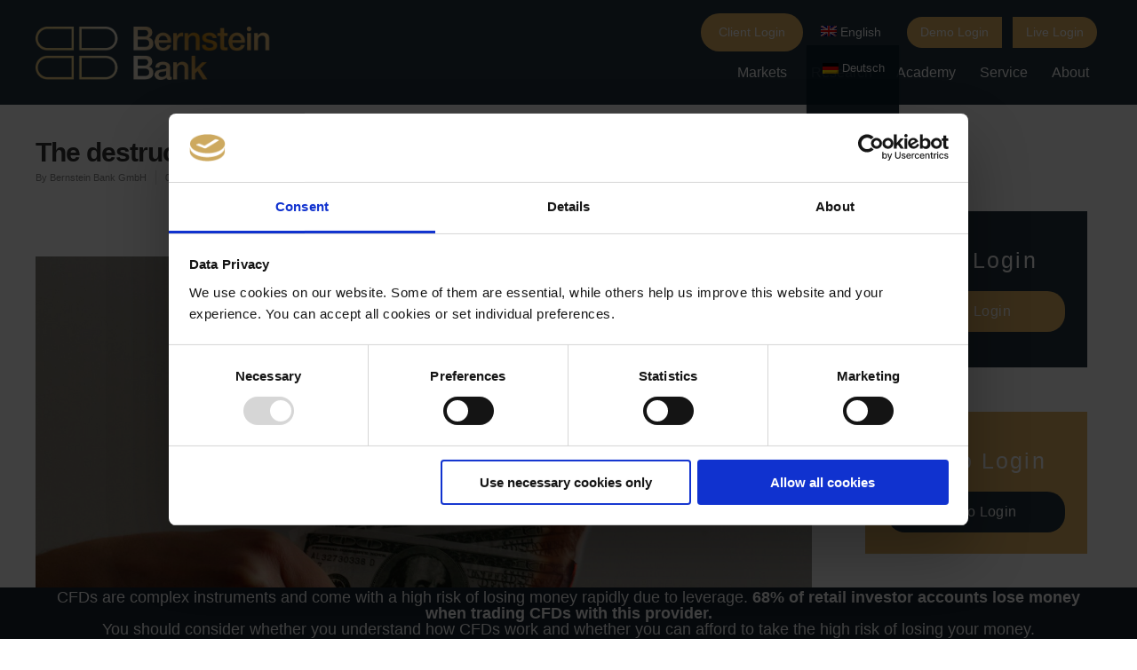

--- FILE ---
content_type: text/html; charset=UTF-8
request_url: https://bernstein-bank.com/en/the-destruction-of-capital/
body_size: 29489
content:
 <? header("Access-Control-Allow-Origin: *"); ?>
<!doctype html>
<html lang="ENH" >
<head>



 
<!-- Meta Tags 3-->	
<meta  charset="UTF-8" />
<link rel="icon" href="https://www.bernstein-bank.com/favicon.ico" type="image/x-icon" />
<link rel="shortcut icon" href="https://www.bernstein-bank.com/favicon.ico" type="image/x-icon" />
<!-- <meta property=”og:image” content=”/logo.jpg” />  -->
	



	<meta name="viewport" content="width=device-width, initial-scale=1, maximum-scale=1, user-scalable=0" />

	

<!--Shortcut icon-->
	<!--<link rel="shortcut icon" href="" />-->


<title> The destruction of capital | Bernstein Bank </title>



<script type="text/javascript" data-cookieconsent="ignore">
	window.dataLayer = window.dataLayer || [];

	function gtag() {
		dataLayer.push(arguments);
	}

	gtag("consent", "default", {
		ad_personalization: "denied",
		ad_storage: "denied",
		ad_user_data: "denied",
		analytics_storage: "denied",
		functionality_storage: "denied",
		personalization_storage: "denied",
		security_storage: "granted",
		wait_for_update: 500,
	});
	gtag("set", "ads_data_redaction", true);
	</script>
<script type="text/javascript"
		id="Cookiebot"
		src="https://consent.cookiebot.com/uc.js"
		data-implementation="wp"
		data-cbid="2c9bd5f7-eeef-4e4e-a7ea-76dd23cd338e"
						data-culture="ENH"
				data-blockingmode="auto"
	></script>
<meta name='robots' content='index, follow, max-image-preview:large, max-snippet:-1, max-video-preview:-1' />
	<style>img:is([sizes="auto" i], [sizes^="auto," i]) { contain-intrinsic-size: 3000px 1500px }</style>
	<meta property="og:title" content="The destruction of capital"/>
<meta property="og:description" content="04.04.2023 – The stock market has recovered nicely after the recent banking panic. But is the danger really over? Today we leave the stage to a warner. He see"/>
<meta property="og:image" content="https://bernstein-bank.azureedge.net/wp-content/uploads/2023/04/jp-valery-mQTTDA_kY_8-unsplash-scaled.jpg"/>
<meta property="og:image:width" content="2560" />
<meta property="og:image:height" content="1707" />
<meta property="og:image:type" content="image/jpeg" />
<meta property="og:type" content="article"/>
<meta property="og:article:published_time" content="2023-04-04 13:02:12"/>
<meta property="og:article:modified_time" content="2023-04-04 13:02:12"/>
<meta name="twitter:card" content="summary">
<meta name="twitter:title" content="The destruction of capital"/>
<meta name="twitter:description" content="04.04.2023 – The stock market has recovered nicely after the recent banking panic. But is the danger really over? Today we leave the stage to a warner. He see"/>
<meta name="twitter:image" content="https://bernstein-bank.azureedge.net/wp-content/uploads/2023/04/jp-valery-mQTTDA_kY_8-unsplash-scaled.jpg"/>
<meta name="author" content="Bernstein Bank GmbH"/>

	<!-- This site is optimized with the Yoast SEO plugin v26.6 - https://yoast.com/wordpress/plugins/seo/ -->
	<meta name="description" content="The stock market has recovered nicely after the recent banking panic. But is the danger really over? Today we leave the stage to a warner. He sees a gigantic capital destruction going on behind the scenes - and expects a credit crunch." />
	<link rel="canonical" href="https://bernstein-bank.com/en/the-destruction-of-capital/" />
	<meta property="og:url" content="https://bernstein-bank.com/en/the-destruction-of-capital/" />
	<meta property="og:site_name" content="Bernstein Bank" />
	<meta property="article:published_time" content="2023-04-04T11:02:12+00:00" />
	<meta property="og:image" content="https://bernstein-bank.azureedge.net/wp-content/uploads/2023/04/jp-valery-mQTTDA_kY_8-unsplash-scaled.jpg" />
	<meta property="og:image:width" content="2560" />
	<meta property="og:image:height" content="1707" />
	<meta property="og:image:type" content="image/jpeg" />
	<meta name="author" content="Bernstein Bank GmbH" />
	<meta name="twitter:label1" content="Written by" />
	<meta name="twitter:data1" content="Bernstein Bank GmbH" />
	<meta name="twitter:label2" content="Est. reading time" />
	<meta name="twitter:data2" content="6 minutes" />
	<script type="application/ld+json" class="yoast-schema-graph">{"@context":"https://schema.org","@graph":[{"@type":"WebPage","@id":"https://bernstein-bank.com/en/the-destruction-of-capital/","url":"https://bernstein-bank.com/en/the-destruction-of-capital/","name":"The destruction of capital | Bernstein Bank","isPartOf":{"@id":"https://bernstein-bank.com/en/#website"},"primaryImageOfPage":{"@id":"https://bernstein-bank.com/en/the-destruction-of-capital/#primaryimage"},"image":{"@id":"https://bernstein-bank.com/en/the-destruction-of-capital/#primaryimage"},"thumbnailUrl":"https://bernstein-bank.azureedge.net/wp-content/uploads/2023/04/jp-valery-mQTTDA_kY_8-unsplash-scaled.jpg","datePublished":"2023-04-04T11:02:12+00:00","author":{"@id":"https://bernstein-bank.com/en/#/schema/person/557ba5e20117d1383d5e346506f1b0ea"},"description":"The stock market has recovered nicely after the recent banking panic. But is the danger really over? Today we leave the stage to a warner. He sees a gigantic capital destruction going on behind the scenes - and expects a credit crunch.","breadcrumb":{"@id":"https://bernstein-bank.com/en/the-destruction-of-capital/#breadcrumb"},"inLanguage":"ENH","potentialAction":[{"@type":"ReadAction","target":["https://bernstein-bank.com/en/the-destruction-of-capital/"]}]},{"@type":"ImageObject","inLanguage":"ENH","@id":"https://bernstein-bank.com/en/the-destruction-of-capital/#primaryimage","url":"https://bernstein-bank.azureedge.net/wp-content/uploads/2023/04/jp-valery-mQTTDA_kY_8-unsplash-scaled.jpg","contentUrl":"https://bernstein-bank.azureedge.net/wp-content/uploads/2023/04/jp-valery-mQTTDA_kY_8-unsplash-scaled.jpg","width":2560,"height":1707},{"@type":"BreadcrumbList","@id":"https://bernstein-bank.com/en/the-destruction-of-capital/#breadcrumb","itemListElement":[{"@type":"ListItem","position":1,"name":"Home","item":"https://bernstein-bank.com/en/"},{"@type":"ListItem","position":2,"name":"The destruction of capital"}]},{"@type":"WebSite","@id":"https://bernstein-bank.com/en/#website","url":"https://bernstein-bank.com/en/","name":"Bernstein Bank","description":"Bernstein Bank GmbH","potentialAction":[{"@type":"SearchAction","target":{"@type":"EntryPoint","urlTemplate":"https://bernstein-bank.com/en/?s={search_term_string}"},"query-input":{"@type":"PropertyValueSpecification","valueRequired":true,"valueName":"search_term_string"}}],"inLanguage":"ENH"},{"@type":"Person","@id":"https://bernstein-bank.com/en/#/schema/person/557ba5e20117d1383d5e346506f1b0ea","name":"Bernstein Bank GmbH"}]}</script>
	<!-- / Yoast SEO plugin. -->


<link rel="alternate" type="application/rss+xml" title="Bernstein Bank &raquo; Feed" href="https://bernstein-bank.com/en/feed/" />
<link rel="alternate" type="application/rss+xml" title="Bernstein Bank &raquo; Comments Feed" href="https://bernstein-bank.com/en/comments/feed/" />
<script type="text/javascript">
/* <![CDATA[ */
window._wpemojiSettings = {"baseUrl":"https:\/\/s.w.org\/images\/core\/emoji\/16.0.1\/72x72\/","ext":".png","svgUrl":"https:\/\/s.w.org\/images\/core\/emoji\/16.0.1\/svg\/","svgExt":".svg","source":{"concatemoji":"https:\/\/bernstein-bank.azureedge.net\/wp-includes\/js\/wp-emoji-release.min.js?ver=6.8.3"}};
/*! This file is auto-generated */
!function(s,n){var o,i,e;function c(e){try{var t={supportTests:e,timestamp:(new Date).valueOf()};sessionStorage.setItem(o,JSON.stringify(t))}catch(e){}}function p(e,t,n){e.clearRect(0,0,e.canvas.width,e.canvas.height),e.fillText(t,0,0);var t=new Uint32Array(e.getImageData(0,0,e.canvas.width,e.canvas.height).data),a=(e.clearRect(0,0,e.canvas.width,e.canvas.height),e.fillText(n,0,0),new Uint32Array(e.getImageData(0,0,e.canvas.width,e.canvas.height).data));return t.every(function(e,t){return e===a[t]})}function u(e,t){e.clearRect(0,0,e.canvas.width,e.canvas.height),e.fillText(t,0,0);for(var n=e.getImageData(16,16,1,1),a=0;a<n.data.length;a++)if(0!==n.data[a])return!1;return!0}function f(e,t,n,a){switch(t){case"flag":return n(e,"\ud83c\udff3\ufe0f\u200d\u26a7\ufe0f","\ud83c\udff3\ufe0f\u200b\u26a7\ufe0f")?!1:!n(e,"\ud83c\udde8\ud83c\uddf6","\ud83c\udde8\u200b\ud83c\uddf6")&&!n(e,"\ud83c\udff4\udb40\udc67\udb40\udc62\udb40\udc65\udb40\udc6e\udb40\udc67\udb40\udc7f","\ud83c\udff4\u200b\udb40\udc67\u200b\udb40\udc62\u200b\udb40\udc65\u200b\udb40\udc6e\u200b\udb40\udc67\u200b\udb40\udc7f");case"emoji":return!a(e,"\ud83e\udedf")}return!1}function g(e,t,n,a){var r="undefined"!=typeof WorkerGlobalScope&&self instanceof WorkerGlobalScope?new OffscreenCanvas(300,150):s.createElement("canvas"),o=r.getContext("2d",{willReadFrequently:!0}),i=(o.textBaseline="top",o.font="600 32px Arial",{});return e.forEach(function(e){i[e]=t(o,e,n,a)}),i}function t(e){var t=s.createElement("script");t.src=e,t.defer=!0,s.head.appendChild(t)}"undefined"!=typeof Promise&&(o="wpEmojiSettingsSupports",i=["flag","emoji"],n.supports={everything:!0,everythingExceptFlag:!0},e=new Promise(function(e){s.addEventListener("DOMContentLoaded",e,{once:!0})}),new Promise(function(t){var n=function(){try{var e=JSON.parse(sessionStorage.getItem(o));if("object"==typeof e&&"number"==typeof e.timestamp&&(new Date).valueOf()<e.timestamp+604800&&"object"==typeof e.supportTests)return e.supportTests}catch(e){}return null}();if(!n){if("undefined"!=typeof Worker&&"undefined"!=typeof OffscreenCanvas&&"undefined"!=typeof URL&&URL.createObjectURL&&"undefined"!=typeof Blob)try{var e="postMessage("+g.toString()+"("+[JSON.stringify(i),f.toString(),p.toString(),u.toString()].join(",")+"));",a=new Blob([e],{type:"text/javascript"}),r=new Worker(URL.createObjectURL(a),{name:"wpTestEmojiSupports"});return void(r.onmessage=function(e){c(n=e.data),r.terminate(),t(n)})}catch(e){}c(n=g(i,f,p,u))}t(n)}).then(function(e){for(var t in e)n.supports[t]=e[t],n.supports.everything=n.supports.everything&&n.supports[t],"flag"!==t&&(n.supports.everythingExceptFlag=n.supports.everythingExceptFlag&&n.supports[t]);n.supports.everythingExceptFlag=n.supports.everythingExceptFlag&&!n.supports.flag,n.DOMReady=!1,n.readyCallback=function(){n.DOMReady=!0}}).then(function(){return e}).then(function(){var e;n.supports.everything||(n.readyCallback(),(e=n.source||{}).concatemoji?t(e.concatemoji):e.wpemoji&&e.twemoji&&(t(e.twemoji),t(e.wpemoji)))}))}((window,document),window._wpemojiSettings);
/* ]]> */
</script>
<link rel='stylesheet' id='pt-cv-public-style-css' href='https://bernstein-bank.azureedge.net/wp-content/plugins/content-views-query-and-display-post-page/public/assets/css/cv.css?ver=4.2.1'  media='all' />
<style id='wp-emoji-styles-inline-css' type='text/css'>

	img.wp-smiley, img.emoji {
		display: inline !important;
		border: none !important;
		box-shadow: none !important;
		height: 1em !important;
		width: 1em !important;
		margin: 0 0.07em !important;
		vertical-align: -0.1em !important;
		background: none !important;
		padding: 0 !important;
	}
</style>
<link rel='stylesheet' id='wp-block-library-css' href='https://bernstein-bank.azureedge.net/wp-includes/css/dist/block-library/style.min.css?ver=6.8.3'  media='all' />
<style id='classic-theme-styles-inline-css' type='text/css'>
/*! This file is auto-generated */
.wp-block-button__link{color:#fff;background-color:#32373c;border-radius:9999px;box-shadow:none;text-decoration:none;padding:calc(.667em + 2px) calc(1.333em + 2px);font-size:1.125em}.wp-block-file__button{background:#32373c;color:#fff;text-decoration:none}
</style>
<link rel='stylesheet' id='wp-components-css' href='https://bernstein-bank.azureedge.net/wp-includes/css/dist/components/style.min.css?ver=6.8.3'  media='all' />
<link rel='stylesheet' id='wp-preferences-css' href='https://bernstein-bank.azureedge.net/wp-includes/css/dist/preferences/style.min.css?ver=6.8.3'  media='all' />
<link rel='stylesheet' id='wp-block-editor-css' href='https://bernstein-bank.azureedge.net/wp-includes/css/dist/block-editor/style.min.css?ver=6.8.3'  media='all' />
<link rel='stylesheet' id='popup-maker-block-library-style-css' href='https://bernstein-bank.azureedge.net/wp-content/plugins/popup-maker/dist/packages/block-library-style.css?ver=dbea705cfafe089d65f1'  media='all' />
<style id='global-styles-inline-css' type='text/css'>
:root{--wp--preset--aspect-ratio--square: 1;--wp--preset--aspect-ratio--4-3: 4/3;--wp--preset--aspect-ratio--3-4: 3/4;--wp--preset--aspect-ratio--3-2: 3/2;--wp--preset--aspect-ratio--2-3: 2/3;--wp--preset--aspect-ratio--16-9: 16/9;--wp--preset--aspect-ratio--9-16: 9/16;--wp--preset--color--black: #000000;--wp--preset--color--cyan-bluish-gray: #abb8c3;--wp--preset--color--white: #ffffff;--wp--preset--color--pale-pink: #f78da7;--wp--preset--color--vivid-red: #cf2e2e;--wp--preset--color--luminous-vivid-orange: #ff6900;--wp--preset--color--luminous-vivid-amber: #fcb900;--wp--preset--color--light-green-cyan: #7bdcb5;--wp--preset--color--vivid-green-cyan: #00d084;--wp--preset--color--pale-cyan-blue: #8ed1fc;--wp--preset--color--vivid-cyan-blue: #0693e3;--wp--preset--color--vivid-purple: #9b51e0;--wp--preset--gradient--vivid-cyan-blue-to-vivid-purple: linear-gradient(135deg,rgba(6,147,227,1) 0%,rgb(155,81,224) 100%);--wp--preset--gradient--light-green-cyan-to-vivid-green-cyan: linear-gradient(135deg,rgb(122,220,180) 0%,rgb(0,208,130) 100%);--wp--preset--gradient--luminous-vivid-amber-to-luminous-vivid-orange: linear-gradient(135deg,rgba(252,185,0,1) 0%,rgba(255,105,0,1) 100%);--wp--preset--gradient--luminous-vivid-orange-to-vivid-red: linear-gradient(135deg,rgba(255,105,0,1) 0%,rgb(207,46,46) 100%);--wp--preset--gradient--very-light-gray-to-cyan-bluish-gray: linear-gradient(135deg,rgb(238,238,238) 0%,rgb(169,184,195) 100%);--wp--preset--gradient--cool-to-warm-spectrum: linear-gradient(135deg,rgb(74,234,220) 0%,rgb(151,120,209) 20%,rgb(207,42,186) 40%,rgb(238,44,130) 60%,rgb(251,105,98) 80%,rgb(254,248,76) 100%);--wp--preset--gradient--blush-light-purple: linear-gradient(135deg,rgb(255,206,236) 0%,rgb(152,150,240) 100%);--wp--preset--gradient--blush-bordeaux: linear-gradient(135deg,rgb(254,205,165) 0%,rgb(254,45,45) 50%,rgb(107,0,62) 100%);--wp--preset--gradient--luminous-dusk: linear-gradient(135deg,rgb(255,203,112) 0%,rgb(199,81,192) 50%,rgb(65,88,208) 100%);--wp--preset--gradient--pale-ocean: linear-gradient(135deg,rgb(255,245,203) 0%,rgb(182,227,212) 50%,rgb(51,167,181) 100%);--wp--preset--gradient--electric-grass: linear-gradient(135deg,rgb(202,248,128) 0%,rgb(113,206,126) 100%);--wp--preset--gradient--midnight: linear-gradient(135deg,rgb(2,3,129) 0%,rgb(40,116,252) 100%);--wp--preset--font-size--small: 13px;--wp--preset--font-size--medium: 20px;--wp--preset--font-size--large: 36px;--wp--preset--font-size--x-large: 42px;--wp--preset--spacing--20: 0.44rem;--wp--preset--spacing--30: 0.67rem;--wp--preset--spacing--40: 1rem;--wp--preset--spacing--50: 1.5rem;--wp--preset--spacing--60: 2.25rem;--wp--preset--spacing--70: 3.38rem;--wp--preset--spacing--80: 5.06rem;--wp--preset--shadow--natural: 6px 6px 9px rgba(0, 0, 0, 0.2);--wp--preset--shadow--deep: 12px 12px 50px rgba(0, 0, 0, 0.4);--wp--preset--shadow--sharp: 6px 6px 0px rgba(0, 0, 0, 0.2);--wp--preset--shadow--outlined: 6px 6px 0px -3px rgba(255, 255, 255, 1), 6px 6px rgba(0, 0, 0, 1);--wp--preset--shadow--crisp: 6px 6px 0px rgba(0, 0, 0, 1);}:where(.is-layout-flex){gap: 0.5em;}:where(.is-layout-grid){gap: 0.5em;}body .is-layout-flex{display: flex;}.is-layout-flex{flex-wrap: wrap;align-items: center;}.is-layout-flex > :is(*, div){margin: 0;}body .is-layout-grid{display: grid;}.is-layout-grid > :is(*, div){margin: 0;}:where(.wp-block-columns.is-layout-flex){gap: 2em;}:where(.wp-block-columns.is-layout-grid){gap: 2em;}:where(.wp-block-post-template.is-layout-flex){gap: 1.25em;}:where(.wp-block-post-template.is-layout-grid){gap: 1.25em;}.has-black-color{color: var(--wp--preset--color--black) !important;}.has-cyan-bluish-gray-color{color: var(--wp--preset--color--cyan-bluish-gray) !important;}.has-white-color{color: var(--wp--preset--color--white) !important;}.has-pale-pink-color{color: var(--wp--preset--color--pale-pink) !important;}.has-vivid-red-color{color: var(--wp--preset--color--vivid-red) !important;}.has-luminous-vivid-orange-color{color: var(--wp--preset--color--luminous-vivid-orange) !important;}.has-luminous-vivid-amber-color{color: var(--wp--preset--color--luminous-vivid-amber) !important;}.has-light-green-cyan-color{color: var(--wp--preset--color--light-green-cyan) !important;}.has-vivid-green-cyan-color{color: var(--wp--preset--color--vivid-green-cyan) !important;}.has-pale-cyan-blue-color{color: var(--wp--preset--color--pale-cyan-blue) !important;}.has-vivid-cyan-blue-color{color: var(--wp--preset--color--vivid-cyan-blue) !important;}.has-vivid-purple-color{color: var(--wp--preset--color--vivid-purple) !important;}.has-black-background-color{background-color: var(--wp--preset--color--black) !important;}.has-cyan-bluish-gray-background-color{background-color: var(--wp--preset--color--cyan-bluish-gray) !important;}.has-white-background-color{background-color: var(--wp--preset--color--white) !important;}.has-pale-pink-background-color{background-color: var(--wp--preset--color--pale-pink) !important;}.has-vivid-red-background-color{background-color: var(--wp--preset--color--vivid-red) !important;}.has-luminous-vivid-orange-background-color{background-color: var(--wp--preset--color--luminous-vivid-orange) !important;}.has-luminous-vivid-amber-background-color{background-color: var(--wp--preset--color--luminous-vivid-amber) !important;}.has-light-green-cyan-background-color{background-color: var(--wp--preset--color--light-green-cyan) !important;}.has-vivid-green-cyan-background-color{background-color: var(--wp--preset--color--vivid-green-cyan) !important;}.has-pale-cyan-blue-background-color{background-color: var(--wp--preset--color--pale-cyan-blue) !important;}.has-vivid-cyan-blue-background-color{background-color: var(--wp--preset--color--vivid-cyan-blue) !important;}.has-vivid-purple-background-color{background-color: var(--wp--preset--color--vivid-purple) !important;}.has-black-border-color{border-color: var(--wp--preset--color--black) !important;}.has-cyan-bluish-gray-border-color{border-color: var(--wp--preset--color--cyan-bluish-gray) !important;}.has-white-border-color{border-color: var(--wp--preset--color--white) !important;}.has-pale-pink-border-color{border-color: var(--wp--preset--color--pale-pink) !important;}.has-vivid-red-border-color{border-color: var(--wp--preset--color--vivid-red) !important;}.has-luminous-vivid-orange-border-color{border-color: var(--wp--preset--color--luminous-vivid-orange) !important;}.has-luminous-vivid-amber-border-color{border-color: var(--wp--preset--color--luminous-vivid-amber) !important;}.has-light-green-cyan-border-color{border-color: var(--wp--preset--color--light-green-cyan) !important;}.has-vivid-green-cyan-border-color{border-color: var(--wp--preset--color--vivid-green-cyan) !important;}.has-pale-cyan-blue-border-color{border-color: var(--wp--preset--color--pale-cyan-blue) !important;}.has-vivid-cyan-blue-border-color{border-color: var(--wp--preset--color--vivid-cyan-blue) !important;}.has-vivid-purple-border-color{border-color: var(--wp--preset--color--vivid-purple) !important;}.has-vivid-cyan-blue-to-vivid-purple-gradient-background{background: var(--wp--preset--gradient--vivid-cyan-blue-to-vivid-purple) !important;}.has-light-green-cyan-to-vivid-green-cyan-gradient-background{background: var(--wp--preset--gradient--light-green-cyan-to-vivid-green-cyan) !important;}.has-luminous-vivid-amber-to-luminous-vivid-orange-gradient-background{background: var(--wp--preset--gradient--luminous-vivid-amber-to-luminous-vivid-orange) !important;}.has-luminous-vivid-orange-to-vivid-red-gradient-background{background: var(--wp--preset--gradient--luminous-vivid-orange-to-vivid-red) !important;}.has-very-light-gray-to-cyan-bluish-gray-gradient-background{background: var(--wp--preset--gradient--very-light-gray-to-cyan-bluish-gray) !important;}.has-cool-to-warm-spectrum-gradient-background{background: var(--wp--preset--gradient--cool-to-warm-spectrum) !important;}.has-blush-light-purple-gradient-background{background: var(--wp--preset--gradient--blush-light-purple) !important;}.has-blush-bordeaux-gradient-background{background: var(--wp--preset--gradient--blush-bordeaux) !important;}.has-luminous-dusk-gradient-background{background: var(--wp--preset--gradient--luminous-dusk) !important;}.has-pale-ocean-gradient-background{background: var(--wp--preset--gradient--pale-ocean) !important;}.has-electric-grass-gradient-background{background: var(--wp--preset--gradient--electric-grass) !important;}.has-midnight-gradient-background{background: var(--wp--preset--gradient--midnight) !important;}.has-small-font-size{font-size: var(--wp--preset--font-size--small) !important;}.has-medium-font-size{font-size: var(--wp--preset--font-size--medium) !important;}.has-large-font-size{font-size: var(--wp--preset--font-size--large) !important;}.has-x-large-font-size{font-size: var(--wp--preset--font-size--x-large) !important;}
:where(.wp-block-post-template.is-layout-flex){gap: 1.25em;}:where(.wp-block-post-template.is-layout-grid){gap: 1.25em;}
:where(.wp-block-columns.is-layout-flex){gap: 2em;}:where(.wp-block-columns.is-layout-grid){gap: 2em;}
:root :where(.wp-block-pullquote){font-size: 1.5em;line-height: 1.6;}
</style>
<link rel='stylesheet' id='video_popup_main_style-css' href='https://bernstein-bank.azureedge.net/wp-content/plugins/video-popup/assets/css/videoPopup.css?ver=2.0.2'  media='all' />
<link rel='stylesheet' id='hamburger.css-css' href='https://bernstein-bank.azureedge.net/wp-content/plugins/wp-responsive-menu/assets/css/wpr-hamburger.css?ver=3.2.1'  media='all' />
<link rel='stylesheet' id='wprmenu.css-css' href='https://bernstein-bank.azureedge.net/wp-content/plugins/wp-responsive-menu/assets/css/wprmenu.css?ver=3.2.1'  media='all' />
<style id='wprmenu.css-inline-css' type='text/css'>
@media only screen and ( max-width: 1000px ) {html body div.wprm-wrapper {overflow: scroll;}#wprmenu_bar {background-image: url();background-size: cover ;background-repeat: repeat;}#wprmenu_bar {background-color: #0b1f2c;}html body div#mg-wprm-wrap .wpr_submit .icon.icon-search {color: #ffffff;}#wprmenu_bar .menu_title,#wprmenu_bar .wprmenu_icon_menu,#wprmenu_bar .menu_title a {color: #ffffff;}#wprmenu_bar .menu_title a {font-size: 20px;font-weight: ;}#mg-wprm-wrap li.menu-item a {font-size: 15px;text-transform: ;font-weight: ;}#mg-wprm-wrap li.menu-item-has-children ul.sub-menu a {font-size: 15px;text-transform: ;font-weight: ;}#mg-wprm-wrap li.current-menu-item > a {background: #0b1f2c;}#mg-wprm-wrap li.current-menu-item > a,#mg-wprm-wrap li.current-menu-item span.wprmenu_icon{color: #ffffff !important;}#mg-wprm-wrap {background-color: #0b1f2c;}.cbp-spmenu-push-toright,.cbp-spmenu-push-toright .mm-slideout {left: 80% ;}.cbp-spmenu-push-toleft {left: -80% ;}#mg-wprm-wrap.cbp-spmenu-right,#mg-wprm-wrap.cbp-spmenu-left,#mg-wprm-wrap.cbp-spmenu-right.custom,#mg-wprm-wrap.cbp-spmenu-left.custom,.cbp-spmenu-vertical {width: 80%;max-width: 400px;}#mg-wprm-wrap ul#wprmenu_menu_ul li.menu-item a,div#mg-wprm-wrap ul li span.wprmenu_icon {color: #ffffff;}#mg-wprm-wrap ul#wprmenu_menu_ul li.menu-item:valid ~ a{color: #ffffff;}#mg-wprm-wrap ul#wprmenu_menu_ul li.menu-item a:hover {background: #0b1f2c;color: #ffffff !important;}div#mg-wprm-wrap ul>li:hover>span.wprmenu_icon {color: #ffffff !important;}.wprmenu_bar .hamburger-inner,.wprmenu_bar .hamburger-inner::before,.wprmenu_bar .hamburger-inner::after {background: #ffffff;}.wprmenu_bar .hamburger:hover .hamburger-inner,.wprmenu_bar .hamburger:hover .hamburger-inner::before,.wprmenu_bar .hamburger:hover .hamburger-inner::after {background: #ffffff;}#wprmenu_menu.left {width:80%;left: -80%;right: auto;}#wprmenu_menu.right {width:80%;right: -80%;left: auto;}.wprmenu_bar .hamburger {float: right;}.wprmenu_bar #custom_menu_icon.hamburger {top: px;right: 0px;float: right;background-color: #cccccc;}html body div#wprmenu_bar {padding-top: 22.5px;padding-bottom: 22.5px;}.wprmenu_bar div.wpr_search form {top: 52.5px;}html body div#wprmenu_bar {height : 72px;}#mg-wprm-wrap.cbp-spmenu-left,#mg-wprm-wrap.cbp-spmenu-right,#mg-widgetmenu-wrap.cbp-spmenu-widget-left,#mg-widgetmenu-wrap.cbp-spmenu-widget-right {top: 72px !important;}.wpr_custom_menu #custom_menu_icon {display: block;}html { padding-top: 42px !important; }#wprmenu_bar,#mg-wprm-wrap { display: block; }div#wpadminbar { position: fixed; }}
</style>
<link rel='stylesheet' id='wpr_icons-css' href='https://bernstein-bank.azureedge.net/wp-content/plugins/wp-responsive-menu/inc/assets/icons/wpr-icons.css?ver=3.2.1'  media='all' />
<link rel='stylesheet' id='wpml-legacy-dropdown-click-0-css' href='https://bernstein-bank.azureedge.net/wp-content/plugins/sitepress-multilingual-cms/templates/language-switchers/legacy-dropdown-click/style.min.css?ver=1'  media='all' />
<style id='wpml-legacy-dropdown-click-0-inline-css' type='text/css'>
.wpml-ls-statics-shortcode_actions{background-color:#ffffff;}.wpml-ls-statics-shortcode_actions, .wpml-ls-statics-shortcode_actions .wpml-ls-sub-menu, .wpml-ls-statics-shortcode_actions a {border-color:#cdcdcd;}.wpml-ls-statics-shortcode_actions a, .wpml-ls-statics-shortcode_actions .wpml-ls-sub-menu a, .wpml-ls-statics-shortcode_actions .wpml-ls-sub-menu a:link, .wpml-ls-statics-shortcode_actions li:not(.wpml-ls-current-language) .wpml-ls-link, .wpml-ls-statics-shortcode_actions li:not(.wpml-ls-current-language) .wpml-ls-link:link {color:#444444;background-color:#ffffff;}.wpml-ls-statics-shortcode_actions .wpml-ls-sub-menu a:hover,.wpml-ls-statics-shortcode_actions .wpml-ls-sub-menu a:focus, .wpml-ls-statics-shortcode_actions .wpml-ls-sub-menu a:link:hover, .wpml-ls-statics-shortcode_actions .wpml-ls-sub-menu a:link:focus {color:#000000;background-color:#eeeeee;}.wpml-ls-statics-shortcode_actions .wpml-ls-current-language > a {color:#444444;background-color:#ffffff;}.wpml-ls-statics-shortcode_actions .wpml-ls-current-language:hover>a, .wpml-ls-statics-shortcode_actions .wpml-ls-current-language>a:focus {color:#000000;background-color:#eeeeee;}
</style>
<link rel='stylesheet' id='wpml-menu-item-0-css' href='https://bernstein-bank.azureedge.net/wp-content/plugins/sitepress-multilingual-cms/templates/language-switchers/menu-item/style.min.css?ver=1'  media='all' />
<link rel='stylesheet' id='rgs-css' href='https://bernstein-bank.azureedge.net/wp-content/themes/bb/css/rgs.css?ver=6.0.1'  media='all' />
<link rel='stylesheet' id='font-awesome-css' href='https://bernstein-bank.com/wp-content/themes/bb/css/font-awesome.min.css?ver=6.8.3'  media='all' />
<link rel='stylesheet' id='main-styles-css' href='https://bernstein-bank.com/wp-content/themes/bb/style.css?ver=7.0.7'  media='all' />
<link rel='stylesheet' id='magnific-css' href='https://bernstein-bank.azureedge.net/wp-content/themes/bb/css/magnific.css?ver=6.2'  media='all' />
<!--[if lt IE 9]>
<link rel='stylesheet' id='nectar-ie8-css' href='https://bernstein-bank.azureedge.net/wp-content/themes/bb/css/ie8.css?ver=6.8.3'  media='all' />
<![endif]-->
<link rel='stylesheet' id='responsive-css' href='https://bernstein-bank.azureedge.net/wp-content/themes/bb/css/responsive.css?ver=7.0.7'  media='all' />
<link rel='stylesheet' id='skin-ascend-css' href='https://bernstein-bank.azureedge.net/wp-content/themes/bb/css/ascend.css?ver=7.0.1'  media='all' />
<link rel='stylesheet' id='vc_plugin_table_style_css-css' href='https://bernstein-bank.azureedge.net/wp-content/plugins/easy-tables-vc/assets/css/style.css?ver=1.0.0'  media='all' />
<link rel='stylesheet' id='vc_plugin_themes_css-css' href='https://bernstein-bank.azureedge.net/wp-content/plugins/easy-tables-vc/assets/css/themes.css?ver=6.8.3'  media='all' />
<link rel='stylesheet' id='heateor_sss_frontend_css-css' href='https://bernstein-bank.azureedge.net/wp-content/plugins/sassy-social-share/public/css/sassy-social-share-public.css?ver=3.3.79'  media='all' />
<style id='heateor_sss_frontend_css-inline-css' type='text/css'>
.heateor_sss_button_instagram span.heateor_sss_svg,a.heateor_sss_instagram span.heateor_sss_svg{background:radial-gradient(circle at 30% 107%,#fdf497 0,#fdf497 5%,#fd5949 45%,#d6249f 60%,#285aeb 90%)}.heateor_sss_horizontal_sharing .heateor_sss_svg,.heateor_sss_standard_follow_icons_container .heateor_sss_svg{color:#fff;border-width:0px;border-style:solid;border-color:transparent}.heateor_sss_horizontal_sharing .heateorSssTCBackground{color:#666}.heateor_sss_horizontal_sharing span.heateor_sss_svg:hover,.heateor_sss_standard_follow_icons_container span.heateor_sss_svg:hover{border-color:transparent;}.heateor_sss_vertical_sharing span.heateor_sss_svg,.heateor_sss_floating_follow_icons_container span.heateor_sss_svg{color:#fff;border-width:0px;border-style:solid;border-color:transparent;}.heateor_sss_vertical_sharing .heateorSssTCBackground{color:#666;}.heateor_sss_vertical_sharing span.heateor_sss_svg:hover,.heateor_sss_floating_follow_icons_container span.heateor_sss_svg:hover{border-color:transparent;}@media screen and (max-width:783px) {.heateor_sss_vertical_sharing{display:none!important}}div.heateor_sss_sharing_title{text-align:center}div.heateor_sss_sharing_ul{width:100%;text-align:center;}div.heateor_sss_horizontal_sharing div.heateor_sss_sharing_ul a{float:none!important;display:inline-block;}
</style>
<link rel='stylesheet' id='redux-google-fonts-salient_redux-css' href='https://bernstein-bank.azureedge.net/wp-content/uploads/fonts/a8579001b2d35de402007ea034e83a49/font.css?v=1665408339'  media='all' />
<script  src="https://bernstein-bank.azureedge.net/wp-includes/js/jquery/jquery.min.js?ver=3.7.1" id="jquery-core-js"></script>
<script  src="https://bernstein-bank.azureedge.net/wp-includes/js/jquery/jquery-migrate.min.js?ver=3.4.1" id="jquery-migrate-js"></script>
<script  src="https://bernstein-bank.azureedge.net/wp-content/plugins/dropdown-menu-widget/scripts/include.js?ver=6.8.3" id="dropdown-ie-support-js"></script>
<script type="text/javascript" id="video_popup_main_modal-js-extra">
/* <![CDATA[ */
var theVideoPopupGeneralOptions = {"wrap_close":"false","no_cookie":"false","debug":"0"};
/* ]]> */
</script>
<script  src="https://bernstein-bank.azureedge.net/wp-content/plugins/video-popup/assets/js/videoPopup.js?ver=2.0.2" id="video_popup_main_modal-js"></script>
<script  src="https://bernstein-bank.azureedge.net/wp-content/plugins/wp-responsive-menu/assets/js/modernizr.custom.js?ver=3.2.1" id="modernizr-js"></script>
<script  src="https://bernstein-bank.azureedge.net/wp-content/plugins/wp-responsive-menu/assets/js/touchSwipe.js?ver=3.2.1" id="touchSwipe-js"></script>
<script type="text/javascript" id="wprmenu.js-js-extra">
/* <![CDATA[ */
var wprmenu = {"zooming":"","from_width":"1000","push_width":"400","menu_width":"80","parent_click":"","swipe":"","enable_overlay":"","wprmenuDemoId":""};
/* ]]> */
</script>
<script  src="https://bernstein-bank.azureedge.net/wp-content/plugins/wp-responsive-menu/assets/js/wprmenu.js?ver=3.2.1" id="wprmenu.js-js"></script>
<script  src="https://bernstein-bank.azureedge.net/wp-content/plugins/sitepress-multilingual-cms/templates/language-switchers/legacy-dropdown-click/script.min.js?ver=1" id="wpml-legacy-dropdown-click-0-js"></script>
<script  src="https://bernstein-bank.azureedge.net/wp-content/themes/bb/js/modernizr.js?ver=2.6.2" id="modernizer-js"></script>
<script type="text/javascript" id="wpml-browser-redirect-js-extra">
/* <![CDATA[ */
var wpml_browser_redirect_params = {"pageLanguage":"en","languageUrls":{"en_us":"https:\/\/bernstein-bank.com\/en\/the-destruction-of-capital\/","en":"https:\/\/bernstein-bank.com\/en\/the-destruction-of-capital\/","us":"https:\/\/bernstein-bank.com\/en\/the-destruction-of-capital\/","de_de":"https:\/\/bernstein-bank.com\/de\/die-kapitalvernichtung\/","de":"https:\/\/bernstein-bank.com\/de\/die-kapitalvernichtung\/"},"cookie":{"name":"_icl_visitor_lang_js","domain":"bernstein-bank.com","path":"\/","expiration":24}};
/* ]]> */
</script>
<script  src="https://bernstein-bank.azureedge.net/wp-content/plugins/sitepress-multilingual-cms/dist/js/browser-redirect/app.js?ver=486900" id="wpml-browser-redirect-js"></script>
<link rel="https://api.w.org/" href="https://bernstein-bank.com/en/wp-json/" /><link rel="alternate" title="JSON" type="application/json" href="https://bernstein-bank.com/en/wp-json/wp/v2/posts/26016" /><link rel="EditURI" type="application/rsd+xml" title="RSD" href="https://bernstein-bank.com/xmlrpc.php?rsd" />
<meta name="generator" content="WordPress 6.8.3" />
<link rel='shortlink' href='https://bernstein-bank.com/en/?p=26016' />
<link rel="alternate" title="oEmbed (JSON)" type="application/json+oembed" href="https://bernstein-bank.com/en/wp-json/oembed/1.0/embed?url=https%3A%2F%2Fbernstein-bank.com%2Fen%2Fthe-destruction-of-capital%2F" />
<link rel="alternate" title="oEmbed (XML)" type="text/xml+oembed" href="https://bernstein-bank.com/en/wp-json/oembed/1.0/embed?url=https%3A%2F%2Fbernstein-bank.com%2Fen%2Fthe-destruction-of-capital%2F&#038;format=xml" />
<meta name="generator" content="WPML ver:4.8.6 stt:1,3;" />
<link rel="alternate" hreflang="en" href="https://bernstein-bank.com/en/the-destruction-of-capital/" />
<link rel="alternate" hreflang="de" href="https://bernstein-bank.com/de/die-kapitalvernichtung/" />
<link rel="alternate" hreflang="x-default" href="https://bernstein-bank.com/en/the-destruction-of-capital/" />
<meta http-equiv="X-UA-Compatible" content="IE=edge"><style type="text/css"> #header-outer{padding-top:30px;}#header-outer #logo img{height:60px;}#header-outer .cart-menu{padding-bottom:50px;padding-top:50px;}header#top nav > ul li#search-btn,header#top nav > ul li.slide-out-widget-area-toggle{padding-bottom:19px;padding-top:20px;}header#top .sf-menu > li.sfHover > ul{top:20px;}.sf-sub-indicator{height:20px;}#header-space{height:154px;}body[data-smooth-scrolling="1"] #full_width_portfolio .project-title.parallax-effect{top:154px;}body.single-product div.product .product_title{padding-right:0;}@media only screen and (min-width:1000px){body:not(.ascend)[data-slide-out-widget-area="true"] #header-outer[data-has-menu="false"][data-permanent-transparent="false"] header#top,body.ascend[data-slide-out-widget-area="true"] #header-outer[data-has-menu="false"][data-permanent-transparent="false"][data-full-width="false"] header#top{padding-bottom:30px;}}@media only screen and (max-width:1000px){body header#top #logo img,#header-outer[data-permanent-transparent="false"] #logo .dark-version{height:40px!important;}header#top .col.span_9{min-height:64px;line-height:44px;}}.nectar-slider-loading .loading-icon,.portfolio-loading,#ajax-loading-screen .loading-icon,.loading-icon,.pp_loaderIcon{background-image:url("");}@media only screen and (min-width:1000px) and (max-width:1300px){}@media only screen and (min-width :690px) and (max-width :1000px){}@media only screen and (max-width :690px){}#mobile-menu #mobile-search,header#top nav ul #search-btn{display:none!important;}#header-space{background-color:#ffffff}@media only screen and (min-width:1000px){.container,.woocommerce-tabs .full-width-content .tab-container,.nectar-recent-posts-slider .flickity-page-dots{max-width:1024px;width:100%;margin:0 auto;padding:0 40px;}body .container .page-submenu.stuck .container:not(.tab-container),.nectar-recent-posts-slider .flickity-page-dots{padding:0 90px!important;}.swiper-slide .content{padding:0 40px;}body .container .container:not(.tab-container):not(.recent-post-container){width:100%!important;padding:0!important;}body .carousel-heading .container{padding:0 10px!important;}body .carousel-heading .container .carousel-next{right:10px;}body .carousel-heading .container .carousel-prev{right:35px;}.carousel-wrap[data-full-width="true"] .carousel-heading a.portfolio-page-link{left:90px;}.carousel-wrap[data-full-width="true"] .carousel-heading{margin-left:-20px;margin-right:-20px;}.carousel-wrap[data-full-width="true"] .carousel-next{right:90px!important;}.carousel-wrap[data-full-width="true"] .carousel-prev{right:115px!important;}.carousel-wrap[data-full-width="true"]{padding:0!important;}.carousel-wrap[data-full-width="true"] .caroufredsel_wrapper{padding:20px!important;}#search-outer #search #close a{right:90px;}#boxed,#boxed #header-outer,#boxed #header-secondary-outer,#boxed #slide-out-widget-area-bg.fullscreen,#boxed #page-header-bg[data-parallax="1"],#boxed #featured,body[data-footer-reveal="1"] #boxed #footer-outer,#boxed .orbit > div,#boxed #featured article,.ascend #boxed #search-outer{max-width:1400px!important;width:90%!important;min-width:980px;}body[data-hhun="1"] #boxed #header-outer:not(.detached),body[data-hhun="1"] #boxed #header-secondary-outer{width:100%!important;}#boxed #search-outer #search #close a{right:0!important;}#boxed .container{width:92%;padding:0;}#boxed #footer-outer #footer-widgets,#boxed #footer-outer #copyright{padding-left:0;padding-right:0;}#boxed .carousel-wrap[data-full-width="true"] .carousel-heading a.portfolio-page-link{left:35px;}#boxed .carousel-wrap[data-full-width="true"] .carousel-next{right:35px!important;}#boxed .carousel-wrap[data-full-width="true"] .carousel-prev{right:60px!important;}}.pagination-navigation{-webkit-filter:url("https://bernstein-bank.com/en/the-destruction-of-capital/#goo");filter:url("https://bernstein-bank.com/en/the-destruction-of-capital/#goo");}</style><style type="text/css"> body,.toggle h3 a,body .ui-widget,table,.bar_graph li span strong,#slide-out-widget-area .tagcloud a,#search-results .result .title span,.woocommerce ul.products li.product h3,.woocommerce-page ul.products li.product h3,.row .col.section-title .nectar-love span,body .nectar-love span,body .nectar-social .nectar-love .nectar-love-count,body .carousel-heading h2,.sharing-default-minimal .nectar-social .social-text,body .sharing-default-minimal .nectar-love{}.nectar-fancy-ul ul li .icon-default-style[class^="icon-"]{}header#top nav > ul > li > a{}header#top .sf-menu li ul li a,#header-secondary-outer nav > ul > li > a,#header-secondary-outer ul ul li a,#header-outer .widget_shopping_cart .cart_list a{}@media only screen and (min-width :1px) and (max-width :1000px){header#top .sf-menu a{font-family:-!important;font-size:14px!important;}}#page-header-bg h1,body h1,body .row .col.section-title h1,.full-width-content .recent-post-container .inner-wrap h2{font-size:30px;line-height:30px;}@media only screen and (max-width:1300px) and (min-width:1000px){body .row .col.section-title h1,body h1,.full-width-content .recent-post-container .inner-wrap h2{font-size:21px;line-height:21px;}}@media only screen and (max-width:1000px) and (min-width:690px){body .row .col.section-title h1,body h1{font-size:19.5px;line-height:19.5px;}.full-width-content .recent-post-container .inner-wrap h2{font-size:18px;line-height:18px;}}@media only screen and (max-width:690px){body .row .col.section-title h1,body h1{font-size:18px;line-height:18px;}.full-width-content .recent-post-container .inner-wrap h2{font-size:13.5px;line-height:13.5px;}}#page-header-bg h2,body h2,article.post .post-header h2,article.post.quote .post-content h2,article.post.link .post-content h2,article.post.format-status .post-content h2,#call-to-action span,.woocommerce .full-width-tabs #reviews h3,.row .col.section-title h2{}@media only screen and (max-width:1300px) and (min-width:1000px){body h2{font-size:;line-height:;}.row .span_2 h2,.row .span_3 h2,.row .span_4 h2,.row .vc_col-sm-2 h2,.row .vc_col-sm-3 h2,.row .vc_col-sm-4 h2{font-size:;line-height:;}}@media only screen and (max-width:690px){.col h2{font-size:;line-height:;}}body h3,.row .col h3,.toggle h3 a,.ascend #respond h3,.ascend h3#comments,.woocommerce ul.products li.product.text_on_hover h3,.masonry.classic_enhanced .masonry-blog-item h3.title{}@media only screen and (min-width:1000px){.ascend .comments-section .comment-wrap.full-width-section > h3,.blog_next_prev_buttons[data-post-header-style="default_minimal"] .col h3{font-size:;line-height:;}.masonry.classic_enhanced .masonry-blog-item.large_featured h3.title{font-size:;line-height:;}}@media only screen and (min-width:1300px) and (max-width:1500px){body .portfolio-items.constrain-max-cols.masonry-items .col.elastic-portfolio-item h3{font-size:;line-height:;}}@media only screen and (max-width:1300px) and (min-width:1000px),(max-width:690px){.row .span_2 h3,.row .span_3 h3,.row .span_4 h3,.row .vc_col-sm-2 h3,.row .vc_col-sm-3 h3,.row .vc_col-sm-4 h3{font-size:;line-height:;}}body h4,.row .col h4,.portfolio-items .work-meta h4,.portfolio-items .col.span_3 .work-meta h4,#respond h3,h3#comments,.portfolio-items[data-ps="6"] .work-meta h4{}@media only screen and (min-width:690px){.portfolio-items[data-ps="6"] .wide_tall .work-meta h4{font-size:;line-height:;}}body h5,.row .col h5,.portfolio-items .work-item.style-3-alt p{}body .wpb_column > .wpb_wrapper > .morphing-outline .inner > h5{font-size:;}body h6,.row .col h6{}body i,body em,.masonry.meta_overlaid article.post .post-header .meta-author > span,#post-area.masonry.meta_overlaid article.post .post-meta .date,#post-area.masonry.meta_overlaid article.post.quote .quote-inner .author,#post-area.masonry.meta_overlaid article.post.link .post-content .destination{}form label,.woocommerce-checkout-review-order-table .product-info .amount,.woocommerce-checkout-review-order-table .product-info .product-quantity,.nectar-progress-bar p,.nectar-progress-bar span strong i,.nectar-progress-bar span strong,.testimonial_slider blockquote span{}.nectar-dropcap{}body #page-header-bg h1,html body .row .col.section-title h1,.nectar-box-roll .overlaid-content h1{font-size:30px;line-height:30px;}@media only screen and (min-width:690px) and (max-width:1000px){#page-header-bg .span_6 h1,.overlaid-content h1{font-size:21px!important;line-height:25px!important;}}@media only screen and (min-width:1000px) and (max-width:1300px){#page-header-bg .span_6 h1,.nectar-box-roll .overlaid-content h1{font-size:25.5px;line-height:25.5px;}}@media only screen and (min-width:1300px) and (max-width:1500px){#page-header-bg .span_6 h1,.nectar-box-roll .overlaid-content h1{font-size:27px;line-height:27px;}}@media only screen and (max-width:690px){#page-header-bg.fullscreen-header .span_6 h1,.overlaid-content h1{font-size:13.5px!important;line-height:13.5px!important;}}body #page-header-bg .span_6 span.subheader,body .row .col.section-title > span,.nectar-box-roll .overlaid-content .subheader{font-family:Monda;font-size:25px;line-height:25px;}@media only screen and (min-width:1000px) and (max-width:1300px){body #page-header-bg:not(.fullscreen-header) .span_6 span.subheader,body .row .col.section-title > span{font-size:20px;line-height:20px;}}@media only screen and (min-width:690px) and (max-width:1000px){body #page-header-bg.fullscreen-header .span_6 span.subheader,.overlaid-content .subheader{font-size:22.5px!important;line-height:22.5px!important;}}@media only screen and (max-width:690px){body #page-header-bg.fullscreen-header .span_6 span.subheader,.overlaid-content .subheader{font-size:17.5px!important;line-height:17.5px!important;}}body #slide-out-widget-area .inner .off-canvas-menu-container li a,body #slide-out-widget-area.fullscreen .inner .off-canvas-menu-container li a{}@media only screen and (min-width:690px) and (max-width:1000px){body #slide-out-widget-area.fullscreen .inner .off-canvas-menu-container li a{font-size:;line-height:;}}@media only screen and (max-width:690px){body #slide-out-widget-area.fullscreen .inner .off-canvas-menu-container li a{font-size:;line-height:;}}#slide-out-widget-area .menuwrapper li small{}@media only screen and (min-width:690px) and (max-width:1000px){#slide-out-widget-area .menuwrapper li small{font-size:;line-height:;}}@media only screen and (max-width:690px){#slide-out-widget-area .menuwrapper li small{font-size:;line-height:;}}.swiper-slide .content h2{}@media only screen and (min-width:1000px) and (max-width:1300px){body .nectar-slider-wrap[data-full-width="true"] .swiper-slide .content h2,body .nectar-slider-wrap[data-full-width="boxed-full-width"] .swiper-slide .content h2,body .full-width-content .vc_span12 .swiper-slide .content h2{font-size:;line-height:;}}@media only screen and (min-width:690px) and (max-width:1000px){body .nectar-slider-wrap[data-full-width="true"] .swiper-slide .content h2,body .nectar-slider-wrap[data-full-width="boxed-full-width"] .swiper-slide .content h2,body .full-width-content .vc_span12 .swiper-slide .content h2{font-size:;line-height:;}}@media only screen and (max-width:690px){body .nectar-slider-wrap[data-full-width="true"] .swiper-slide .content h2,body .nectar-slider-wrap[data-full-width="boxed-full-width"] .swiper-slide .content h2,body .full-width-content .vc_span12 .swiper-slide .content h2{font-size:;line-height:;}}#featured article .post-title h2 span,.swiper-slide .content p,#portfolio-filters-inline #current-category,body .vc_text_separator div{}#portfolio-filters-inline ul{line-height:;}.swiper-slide .content p.transparent-bg span{}@media only screen and (min-width:1000px) and (max-width:1300px){.nectar-slider-wrap[data-full-width="true"] .swiper-slide .content p,.nectar-slider-wrap[data-full-width="boxed-full-width"] .swiper-slide .content p,.full-width-content .vc_span12 .swiper-slide .content p{font-size:;line-height:;}}@media only screen and (min-width:690px) and (max-width:1000px){.nectar-slider-wrap[data-full-width="true"] .swiper-slide .content p,.nectar-slider-wrap[data-full-width="boxed-full-width"] .swiper-slide .content p,.full-width-content .vc_span12 .swiper-slide .content p{font-size:;line-height:;}}@media only screen and (max-width:690px){body .nectar-slider-wrap[data-full-width="true"] .swiper-slide .content p,body .nectar-slider-wrap[data-full-width="boxed-full-width"] .swiper-slide .content p,body .full-width-content .vc_span12 .swiper-slide .content p{font-size:;line-height:;}}.testimonial_slider blockquote,.testimonial_slider blockquote span,blockquote{}#footer-outer .widget h4,#sidebar h4,#call-to-action .container a,.uppercase,.nectar-button,body .widget_calendar table th,body #footer-outer #footer-widgets .col .widget_calendar table th,.swiper-slide .button a,header#top nav > ul > li.megamenu > ul > li > a,.carousel-heading h2,body .gform_wrapper .top_label .gfield_label,body .vc_pie_chart .wpb_pie_chart_heading,#infscr-loading div,#page-header-bg .author-section a,.ascend input[type="submit"],.ascend button[type="submit"],.widget h4,.text-on-hover-wrap .categories a,.text_on_hover.product .add_to_cart_button,.woocommerce-page div[data-project-style="text_on_hover"] .single_add_to_cart_button,.woocommerce div[data-project-style="text_on_hover"] .cart .quantity input.qty,.woocommerce-page #respond input#submit,.meta_overlaid article.post .post-header h2,.meta_overlaid article.post.quote .post-content h2,.meta_overlaid article.post.link .post-content h2,.meta_overlaid article.post.format-status .post-content h2,.meta_overlaid article .meta-author a,.pricing-column.highlight h3 .highlight-reason,.blog-recent[data-style="minimal"] .col > span,.masonry.classic_enhanced .posts-container article .meta-category a,.nectar-recent-posts-slider .container .strong,#page-header-bg[data-post-hs="default_minimal"] .inner-wrap > a,.single .heading-title[data-header-style="default_minimal"] .meta-category a,.nectar-fancy-box .link-text{font-weight:normal;}.team-member h4,.row .col.section-title p,.row .col.section-title span,#page-header-bg .subheader,.nectar-milestone .subject,.testimonial_slider blockquote span{}article.post .post-meta .month{line-height:-6px!important;}</style>

<!-- Dropdown Menu Widget Styles by shailan (https://metinsaylan.com) v1.9.7 on wp6.8.3 -->
<link rel="stylesheet" href="https://bernstein-bank.com/wp-content/plugins/dropdown-menu-widget/css/shailan-dropdown.min.css" type="text/css" />
<link rel="stylesheet" href="https://bernstein-bank.azureedge.net/wp-content/plugins/dropdown-menu-widget/themes/wpdefault.css" type="text/css" />
<style type="text/css" media="all">
	ul.dropdown { white-space: nowrap; }
	/** Show submenus */
	ul.dropdown li:hover > ul, ul.dropdown li.hover ul{ display: block; }

	/** Show current submenu */
	ul.dropdown li.hover ul, ul.dropdown ul li.hover ul, ul.dropdown ul ul li.hover ul, ul.dropdown ul ul ul li.hover ul, ul.dropdown ul ul ul ul li.hover ul , ul.dropdown li:hover ul, ul.dropdown ul li:hover ul, ul.dropdown ul ul li:hover ul, ul.dropdown ul ul ul li:hover ul, ul.dropdown ul ul ul ul li:hover ul { display: block; }

			
ul.dropdown li.parent>a{
	padding-right:25px;
}
ul.dropdown li.parent>a:after{
	content:""; position:absolute; top: 45%; right:6px;width:0;height:0;
	border-top:4px solid rgba(0, 0, 0, 0, 1);border-right:4px solid transparent;border-left:4px solid transparent }
ul.dropdown li.parent:hover>a:after{
	content:"";position:absolute; top: 45%; right:6px; width:0; height:0;
	border-top:4px solid rgba(0, 0, 0, 0, 1);border-right:4px solid transparent;border-left:4px solid transparent }
ul.dropdown li li.parent>a:after{
	content:"";position:absolute;top: 40%; right:5px;width:0;height:0;
	border-left:4px solid rgba(0, 0, 0, 0, 1);border-top:4px solid transparent;border-bottom:4px solid transparent }
ul.dropdown li li.parent:hover>a:after{
	content:"";position:absolute;top: 40%; right:5px;width:0;height:0;
	border-left:4px solid rgba(0, 0, 0, 0, 1);border-top:4px solid transparent;border-bottom:4px solid transparent }


</style>
<!-- /Dropdown Menu Widget Styles -->

 <meta name="generator" content="Powered by Visual Composer - drag and drop page builder for WordPress."/>
<!--[if lte IE 9]><link rel="stylesheet" type="text/css" href="https://bernstein-bank.azureedge.net/wp-content/plugins/js_composer_salient/assets/css/vc_lte_ie9.min.css" media="screen"><![endif]--><!--[if IE  8]><link rel="stylesheet" type="text/css" href="https://bernstein-bank.azureedge.net/wp-content/plugins/js_composer_salient/assets/css/vc-ie8.min.css" media="screen"><![endif]--><style type="text/css" media="screen">body{position:relative}#dynamic-to-top{display:none;overflow:hidden;width:auto;z-index:90;position:fixed;top:20px;right:20px;bottom:auto;left:auto;font-family:sans-serif;font-size:1em;color:#fff;text-decoration:none;text-shadow:0 1px 0 #333;font-weight:bold;padding:17px 16px;border:1px solid #000;background:#111;-webkit-background-origin:border;-moz-background-origin:border;-icab-background-origin:border;-khtml-background-origin:border;-o-background-origin:border;background-origin:border;-webkit-background-clip:padding-box;-moz-background-clip:padding-box;-icab-background-clip:padding-box;-khtml-background-clip:padding-box;-o-background-clip:padding-box;background-clip:padding-box;-webkit-box-shadow:0 1px 3px rgba( 0, 0, 0, 0.4 ), inset 0 0 0 1px rgba( 0, 0, 0, 0.2 ), inset 0 1px 0 rgba( 255, 255, 255, .4 ), inset 0 10px 10px rgba( 255, 255, 255, .1 );-ms-box-shadow:0 1px 3px rgba( 0, 0, 0, 0.4 ), inset 0 0 0 1px rgba( 0, 0, 0, 0.2 ), inset 0 1px 0 rgba( 255, 255, 255, .4 ), inset 0 10px 10px rgba( 255, 255, 255, .1 );-moz-box-shadow:0 1px 3px rgba( 0, 0, 0, 0.4 ), inset 0 0 0 1px rgba( 0, 0, 0, 0.2 ), inset 0 1px 0 rgba( 255, 255, 255, .4 ), inset 0 10px 10px rgba( 255, 255, 255, .1 );-o-box-shadow:0 1px 3px rgba( 0, 0, 0, 0.4 ), inset 0 0 0 1px rgba( 0, 0, 0, 0.2 ), inset 0 1px 0 rgba( 255, 255, 255, .4 ), inset 0 10px 10px rgba( 255, 255, 255, .1 );-khtml-box-shadow:0 1px 3px rgba( 0, 0, 0, 0.4 ), inset 0 0 0 1px rgba( 0, 0, 0, 0.2 ), inset 0 1px 0 rgba( 255, 255, 255, .4 ), inset 0 10px 10px rgba( 255, 255, 255, .1 );-icab-box-shadow:0 1px 3px rgba( 0, 0, 0, 0.4 ), inset 0 0 0 1px rgba( 0, 0, 0, 0.2 ), inset 0 1px 0 rgba( 255, 255, 255, .4 ), inset 0 10px 10px rgba( 255, 255, 255, .1 );box-shadow:0 1px 3px rgba( 0, 0, 0, 0.4 ), inset 0 0 0 1px rgba( 0, 0, 0, 0.2 ), inset 0 1px 0 rgba( 255, 255, 255, .4 ), inset 0 10px 10px rgba( 255, 255, 255, .1 );-webkit-border-radius:30px;-moz-border-radius:30px;-icab-border-radius:30px;-khtml-border-radius:30px;border-radius:30px}#dynamic-to-top:hover{background:#4d5858;background:#111 -webkit-gradient( linear, 0% 0%, 0% 100%, from( rgba( 255, 255, 255, .2 ) ), to( rgba( 0, 0, 0, 0 ) ) );background:#111 -webkit-linear-gradient( top, rgba( 255, 255, 255, .2 ), rgba( 0, 0, 0, 0 ) );background:#111 -khtml-linear-gradient( top, rgba( 255, 255, 255, .2 ), rgba( 0, 0, 0, 0 ) );background:#111 -moz-linear-gradient( top, rgba( 255, 255, 255, .2 ), rgba( 0, 0, 0, 0 ) );background:#111 -o-linear-gradient( top, rgba( 255, 255, 255, .2 ), rgba( 0, 0, 0, 0 ) );background:#111 -ms-linear-gradient( top, rgba( 255, 255, 255, .2 ), rgba( 0, 0, 0, 0 ) );background:#111 -icab-linear-gradient( top, rgba( 255, 255, 255, .2 ), rgba( 0, 0, 0, 0 ) );background:#111 linear-gradient( top, rgba( 255, 255, 255, .2 ), rgba( 0, 0, 0, 0 ) );cursor:pointer}#dynamic-to-top:active{background:#111;background:#111 -webkit-gradient( linear, 0% 0%, 0% 100%, from( rgba( 0, 0, 0, .3 ) ), to( rgba( 0, 0, 0, 0 ) ) );background:#111 -webkit-linear-gradient( top, rgba( 0, 0, 0, .1 ), rgba( 0, 0, 0, 0 ) );background:#111 -moz-linear-gradient( top, rgba( 0, 0, 0, .1 ), rgba( 0, 0, 0, 0 ) );background:#111 -khtml-linear-gradient( top, rgba( 0, 0, 0, .1 ), rgba( 0, 0, 0, 0 ) );background:#111 -o-linear-gradient( top, rgba( 0, 0, 0, .1 ), rgba( 0, 0, 0, 0 ) );background:#111 -ms-linear-gradient( top, rgba( 0, 0, 0, .1 ), rgba( 0, 0, 0, 0 ) );background:#111 -icab-linear-gradient( top, rgba( 0, 0, 0, .1 ), rgba( 0, 0, 0, 0 ) );background:#111 linear-gradient( top, rgba( 0, 0, 0, .1 ), rgba( 0, 0, 0, 0 ) )}#dynamic-to-top,#dynamic-to-top:active,#dynamic-to-top:focus,#dynamic-to-top:hover{outline:none}#dynamic-to-top span{display:block;overflow:hidden;width:14px;height:12px;background:url( https://bernstein-bank.azureedge.net/wp-content/plugins/dynamic-to-top/css/images/up.png )no-repeat center center}</style>		<style type="text/css" id="wp-custom-css">
			.menu-item {
	padding:4px 4px 4px 4px !important;
}

.full-width-section {
	visibility:visible;
}

img.img-with-animation {
	opacity:1;
}

.main-content iframe[src] {
	opacity:1;
}

@media only screen and (min-width: 1px) and (max-width: 1000px) {
		#header-outer {
		display:none;
}	
}



.fixedRisk {
	
	font-size:18px!important;
	 line-height: 18px!important;
	
	
}
.risk {
	
	font-size:18px!important;
	 line-height: 18px!important;
	
	
}
		</style>
		<noscript><style type="text/css"> .wpb_animate_when_almost_visible { opacity: 1; }</style></noscript><link rel="stylesheet"  href="/wp-content/themes/bb/css/ionicons.min.css" type="text/css" media="all">
<script src="//bernstein-bank.azureedge.net/wp-content/themes/bb/js/jquery.cookies.js"></script>

<!-- Facebook Pixel Code -->
<script>
  !function(f,b,e,v,n,t,s)
  {if(f.fbq)return;n=f.fbq=function(){n.callMethod?
  n.callMethod.apply(n,arguments):n.queue.push(arguments)};
  if(!f._fbq)f._fbq=n;n.push=n;n.loaded=!0;n.version='2.0';
  n.queue=[];t=b.createElement(e);t.async=!0;
  t.src=v;s=b.getElementsByTagName(e)[0];
  s.parentNode.insertBefore(t,s)}(window, document,'script',
  'https://connect.facebook.net/en_US/fbevents.js');
  fbq('init', '317723445829899');
  fbq('track', 'PageView');
</script>

<!-- End Facebook Pixel Code -->

<!-- Twitter universal website tag code -->
<script>
!function(e,t,n,s,u,a){e.twq||(s=e.twq=function(){s.exe?s.exe.apply(s,arguments):s.queue.push(arguments);
},s.version='1.1',s.queue=[],u=t.createElement(n),u.async=!0,u.src='//static.ads-twitter.com/uwt.js',
a=t.getElementsByTagName(n)[0],a.parentNode.insertBefore(u,a))}(window,document,'script');
// Insert Twitter Pixel ID and Standard Event data below
twq('init','o305i');
twq('track','PageView');
</script>
<!-- End Twitter universal website tag code -->

<!-- Global site tag (gtag.js) - Google Analytics -->
<script async src="https://www.googletagmanager.com/gtag/js?id=UA-89505259-3"></script>
<script>
  window.dataLayer = window.dataLayer || [];
  function gtag(){dataLayer.push(arguments);}
  gtag('js', new Date());

  gtag('config', 'UA-89505259-3');
</script>

<script>
// цели.
jQuery(function($) {
	//$("li.menu-item-1132").children("a").attr('onclick', "ga('send', 'event', 'Konto', 'click', 'https://portal.bernstein-bank.com/de/registration/live')");
	//$("li.menu-item-1132").children("a").attr('onclick', "ga('send', 'event', 'outbound', 'click', 'https://portal.bernstein-bank.com/de/registration/live')"); 
	$("li.menu-item-1132").children("a").attr('onclick', "ga('send', 'event', 'Konto', 'Klick')");
});
</script>

	

</head>





<body class="wp-singular post-template-default single single-post postid-26016 single-format-standard wp-theme-bb ascend nectar-auto-lightbox wpb-js-composer js-comp-ver-4.11.2 vc_responsive" data-footer-reveal="false" data-footer-reveal-shadow="none" data-cae="easeInOutQuad" data-cad="650" data-aie="none" data-ls="magnific" data-apte="standard" data-hhun="1" data-fancy-form-rcs="default" data-form-style="default" data-is="minimal" data-button-style="rounded" data-header-inherit-rc="true" data-header-search="false" data-animated-anchors="true" data-ajax-transitions="false" data-full-width-header="false" data-slide-out-widget-area="false" data-loading-animation="none"  data-ext-responsive="true" data-header-resize="0" data-header-color="light"  data-smooth-scrolling="0" data-permanent-transparent="false" data-responsive="1" >


 




 <div id="header-space" data-header-mobile-fixed='false'></div> 

<div id="header-outer" data-has-menu="true"  data-mobile-fixed="false" data-ptnm="false" data-lhe="default" data-format="default" data-permanent-transparent="false" data-cart="false" data-transparency-option="" data-shrink-num="30" data-full-width="false" data-using-secondary="1" data-using-logo="1" data-logo-height="60" data-m-logo-height="40" data-padding="30" data-header-resize="0">
	
		
	<header id="top">
    
    <div id="header-secondary-outer" data-full-width="false" data-permanent-transparent="false" >
		<div class="container">
			<nav>

									<ul class="sf-menu">	
				
					
					  <li id="menu-item-3700" class="menu-item menu-item-type-custom menu-item-object-custom menu-item-3700"><a target="_blank" href="https://portal.bernstein-bank.com/en/login">Client Login</a></li>

	
		

	

	

	

	

		   	  
					   <li id="menu-item-wpml-ls-9-en" class="menu-item-language menu-item-language-current menu-item wpml-ls-slot-9 wpml-ls-item wpml-ls-item-en wpml-ls-current-language wpml-ls-menu-item wpml-ls-first-item menu-item-type-wpml_ls_menu_item menu-item-object-wpml_ls_menu_item menu-item-has-children menu-item-wpml-ls-9-en"><a href="https://bernstein-bank.com/en/the-destruction-of-capital/" role="menuitem"><img
            class="wpml-ls-flag"
            src="https://bernstein-bank.azureedge.net/wp-content/uploads/flags/en.png"
            alt=""
            width=18
            height=12
    /><span class="wpml-ls-native" lang="en">English</span></a>
<ul class="sub-menu">
	<li id="menu-item-wpml-ls-9-de" class="menu-item-language menu-item wpml-ls-slot-9 wpml-ls-item wpml-ls-item-de wpml-ls-menu-item wpml-ls-last-item menu-item-type-wpml_ls_menu_item menu-item-object-wpml_ls_menu_item menu-item-wpml-ls-9-de"><a href="https://bernstein-bank.com/de/die-kapitalvernichtung/" title="Switch to Deutsch" aria-label="Switch to Deutsch" role="menuitem"><img
            class="wpml-ls-flag"
            src="https://bernstein-bank.azureedge.net/wp-content/uploads/flags/de.png"
            alt=""
            width=18
            height=12
    /><span class="wpml-ls-native" lang="de">Deutsch</span></a></li>
</ul>
</li>
<li id="menu-item-1091" class="rightb menu-item menu-item-type-custom menu-item-object-custom menu-item-1091"><a href="https://portal.bernstein-bank.com/en/login">Demo Login</a></li>
<li id="menu-item-1092" class="leftb menu-item menu-item-type-custom menu-item-object-custom menu-item-1092"><a href="https://portal.bernstein-bank.com/en/login">Live Login</a></li>
<li id="menu-item-12435" class="menu-item menu-item-type-custom menu-item-object-custom menu-item-12435"><a href="https://portal.bernstein-bank.com/en/login">Client Login</a></li>
				    </ul>
								
			</nav>
		</div>
	</div>
		
		<div class="container">
			
			<div class="row">
				  
				<div class="col span_2">
					
					<a id="logo" href="https://bernstein-bank.com/en/" >
						
						<img class="stnd default-logo" alt="Bernstein Bank" src="https://bernstein-bank.azureedge.net/wp-content/uploads/2016/06/bernstein_bank_logo.png" /><img class="retina-logo " alt="Bernstein Bank" src="https://bernstein-bank.azureedge.net/wp-content/uploads/2016/06/bernstein_bank_logo.png" /> 
					</a>

				</div><!--/span_3-->
				
				<div class="col span_9 col_last">
					
					<a href="#mobilemenu" id="toggle-nav"><i class="icon-reorder"></i></a>					
								
					
										
					<nav>
						<ul class="buttons" data-user-set-ocm="off">
							<li id="search-btn"><div><a href="#searchbox"><span class="icon-salient-search" aria-hidden="true"></span></a></div> </li>
							
	 

				  <li id="menu-item-37002" class="menu-item menu-item-type-custom menu-item-object-custom menu-item-3700"><a target="_blank" href="https://portal.bernstein-bank.com/en/login">Client Login</a></li>

	
		

	

	

	

		
				
													</ul>
						<!-- <ul class="sf-menu">	
						 <li id="menu-item-6527" class="menu-item menu-item-type-post_type menu-item-object-page menu-item-has-children menu-item-6527"><a href="https://bernstein-bank.com/en/markets/">Markets</a>
<ul class="sub-menu">
	<li id="menu-item-10628" class="menu-item menu-item-type-custom menu-item-object-custom menu-item-10628"><a href="/en/markets/#cfds">CFDs</a></li>
	<li id="menu-item-6541" class="menu-item menu-item-type-custom menu-item-object-custom menu-item-6541"><a href="/en/markets/#indices">Indices</a></li>
	<li id="menu-item-6542" class="menu-item menu-item-type-custom menu-item-object-custom menu-item-6542"><a href="/en/markets/#commodities">Commodities</a></li>
	<li id="menu-item-6859" class="menu-item menu-item-type-custom menu-item-object-custom menu-item-6859"><a href="/en/markets/#shares">Shares</a></li>
	<li id="menu-item-6543" class="menu-item menu-item-type-custom menu-item-object-custom menu-item-6543"><a href="/en/markets/#forex">Forex</a></li>
</ul>
</li>
<li id="menu-item-6508" class="menu-item menu-item-type-post_type menu-item-object-page menu-item-has-children menu-item-6508"><a href="https://bernstein-bank.com/en/research/">Research</a>
<ul class="sub-menu">
	<li id="menu-item-6326" class="menu-item menu-item-type-custom menu-item-object-custom menu-item-6326"><a href="/en/research/#news">News</a></li>
	<li id="menu-item-6514" class="menu-item menu-item-type-custom menu-item-object-custom menu-item-6514"><a href="/en/research/#market-mover">Market Mover</a></li>
</ul>
</li>
<li id="menu-item-6807" class="menu-item menu-item-type-post_type menu-item-object-page menu-item-has-children menu-item-6807"><a href="https://bernstein-bank.com/en/academy/">Academy</a>
<ul class="sub-menu">
	<li id="menu-item-6321" class="menu-item menu-item-type-custom menu-item-object-custom menu-item-6321"><a href="/en/academy/#webinars">Webinars</a></li>
	<li id="menu-item-6320" class="menu-item menu-item-type-custom menu-item-object-custom menu-item-6320"><a href="/en/academy/#videos">Videos</a></li>
	<li id="menu-item-6322" class="menu-item menu-item-type-custom menu-item-object-custom menu-item-6322"><a href="/en/academy/#knowledge">Knowledge</a></li>
	<li id="menu-item-6323" class="menu-item menu-item-type-custom menu-item-object-custom menu-item-6323"><a href="/en/academy/#glossary">Glossary</a></li>
</ul>
</li>
<li id="menu-item-6810" class="menu-item menu-item-type-post_type menu-item-object-page menu-item-has-children menu-item-6810"><a href="https://bernstein-bank.com/en/service/">Service</a>
<ul class="sub-menu">
	<li id="menu-item-6327" class="menu-item menu-item-type-custom menu-item-object-custom menu-item-6327"><a href="/en/service/#webtrader">WebTrader</a></li>
	<li id="menu-item-6324" class="menu-item menu-item-type-custom menu-item-object-custom menu-item-6324"><a href="/en/service/#faq">FAQ</a></li>
	<li id="menu-item-16426" class="menu-item menu-item-type-post_type menu-item-object-page menu-item-16426"><a href="https://bernstein-bank.com/en/request-information/">Request Information</a></li>
	<li id="menu-item-6502" class="menu-item menu-item-type-custom menu-item-object-custom menu-item-6502"><a href="/en/service/#contact">Contact</a></li>
</ul>
</li>
<li id="menu-item-892" class="menu-item menu-item-type-post_type menu-item-object-page menu-item-has-children menu-item-892"><a href="https://bernstein-bank.com/en/about-us/">About</a>
<ul class="sub-menu">
	<li id="menu-item-6306" class="menu-item menu-item-type-custom menu-item-object-custom menu-item-6306"><a href="/en/about-us/#bernstein-values">Bernstein Values</a></li>
	<li id="menu-item-6309" class="menu-item menu-item-type-custom menu-item-object-custom menu-item-6309"><a href="/en/about-us/#career">Career</a></li>
</ul>
</li>
							
							
							 
						</ul> -->
                        
                       

						
					</nav>
					
					<div class="widget shailan-dropdown-menu-widget">
<div class="shailan-dropdown-menu" ><ul id="menu-main-en-1" class="dropdown dropdown-horizontal dropdown-align-left"><li class="menu-item menu-item-type-post_type menu-item-object-page menu-item-has-children menu-item-6527"><a href="https://bernstein-bank.com/en/markets/">Markets</a>
<ul class="sub-menu">
	<li class="menu-item menu-item-type-custom menu-item-object-custom menu-item-10628"><a href="/en/markets/#cfds">CFDs</a></li>
	<li class="menu-item menu-item-type-custom menu-item-object-custom menu-item-6541"><a href="/en/markets/#indices">Indices</a></li>
	<li class="menu-item menu-item-type-custom menu-item-object-custom menu-item-6542"><a href="/en/markets/#commodities">Commodities</a></li>
	<li class="menu-item menu-item-type-custom menu-item-object-custom menu-item-6859"><a href="/en/markets/#shares">Shares</a></li>
	<li class="menu-item menu-item-type-custom menu-item-object-custom menu-item-6543"><a href="/en/markets/#forex">Forex</a></li>
</ul>
</li>
<li class="menu-item menu-item-type-post_type menu-item-object-page menu-item-has-children menu-item-6508"><a href="https://bernstein-bank.com/en/research/">Research</a>
<ul class="sub-menu">
	<li class="menu-item menu-item-type-custom menu-item-object-custom menu-item-6326"><a href="/en/research/#news">News</a></li>
	<li class="menu-item menu-item-type-custom menu-item-object-custom menu-item-6514"><a href="/en/research/#market-mover">Market Mover</a></li>
</ul>
</li>
<li class="menu-item menu-item-type-post_type menu-item-object-page menu-item-has-children menu-item-6807"><a href="https://bernstein-bank.com/en/academy/">Academy</a>
<ul class="sub-menu">
	<li class="menu-item menu-item-type-custom menu-item-object-custom menu-item-6321"><a href="/en/academy/#webinars">Webinars</a></li>
	<li class="menu-item menu-item-type-custom menu-item-object-custom menu-item-6320"><a href="/en/academy/#videos">Videos</a></li>
	<li class="menu-item menu-item-type-custom menu-item-object-custom menu-item-6322"><a href="/en/academy/#knowledge">Knowledge</a></li>
	<li class="menu-item menu-item-type-custom menu-item-object-custom menu-item-6323"><a href="/en/academy/#glossary">Glossary</a></li>
</ul>
</li>
<li class="menu-item menu-item-type-post_type menu-item-object-page menu-item-has-children menu-item-6810"><a href="https://bernstein-bank.com/en/service/">Service</a>
<ul class="sub-menu">
	<li class="menu-item menu-item-type-custom menu-item-object-custom menu-item-6327"><a href="/en/service/#webtrader">WebTrader</a></li>
	<li class="menu-item menu-item-type-custom menu-item-object-custom menu-item-6324"><a href="/en/service/#faq">FAQ</a></li>
	<li class="menu-item menu-item-type-post_type menu-item-object-page menu-item-16426"><a href="https://bernstein-bank.com/en/request-information/">Request Information</a></li>
	<li class="menu-item menu-item-type-custom menu-item-object-custom menu-item-6502"><a href="/en/service/#contact">Contact</a></li>
</ul>
</li>
<li class="menu-item menu-item-type-post_type menu-item-object-page menu-item-has-children menu-item-892"><a href="https://bernstein-bank.com/en/about-us/">About</a>
<ul class="sub-menu">
	<li class="menu-item menu-item-type-custom menu-item-object-custom menu-item-6306"><a href="/en/about-us/#bernstein-values">Bernstein Values</a></li>
	<li class="menu-item menu-item-type-custom menu-item-object-custom menu-item-6309"><a href="/en/about-us/#career">Career</a></li>
</ul>
</li>
</ul>
</div>              </div>        					
					
					
				
					
				</div><!--/span_9-->
			
			</div><!--/row-->
			
		</div><!--/container-->
		
	</header>
	
	
	
	
</div><!--/header-outer-->


<div id="search-outer" class="nectar">
		
	<div id="search">
	  	 
		<div class="container">
		  	 	
		     <div id="search-box">
		     	
		     	<div class="col span_12">
			      	<form action="https://bernstein-bank.com/en/" method="GET">
			      		<input type="text" name="s"  value="Start Typing..." data-placeholder="Start Typing..." />
			      	</form>
			      	<span><i>Press enter to begin your search</i></span>		        </div><!--/span_12-->
			      
		     </div><!--/search-box-->
		     
		     <div id="close"><a href="#"><span class="icon-salient-x" aria-hidden="true"></span></a></div>
		     
		 </div><!--/container-->
	    
	</div><!--/search-->
	  
</div><!--/search-outer--> 

<div id="mobile-menu" data-mobile-fixed="false">
	
	<div class="container">
		<ul>
			<li class="menu-item menu-item-type-post_type menu-item-object-page menu-item-has-children menu-item-6527"><a href="https://bernstein-bank.com/en/markets/">Markets</a>
<ul class="sub-menu">
	<li class="menu-item menu-item-type-custom menu-item-object-custom menu-item-10628"><a href="/en/markets/#cfds">CFDs</a></li>
	<li class="menu-item menu-item-type-custom menu-item-object-custom menu-item-6541"><a href="/en/markets/#indices">Indices</a></li>
	<li class="menu-item menu-item-type-custom menu-item-object-custom menu-item-6542"><a href="/en/markets/#commodities">Commodities</a></li>
	<li class="menu-item menu-item-type-custom menu-item-object-custom menu-item-6859"><a href="/en/markets/#shares">Shares</a></li>
	<li class="menu-item menu-item-type-custom menu-item-object-custom menu-item-6543"><a href="/en/markets/#forex">Forex</a></li>
</ul>
</li>
<li class="menu-item menu-item-type-post_type menu-item-object-page menu-item-has-children menu-item-6508"><a href="https://bernstein-bank.com/en/research/">Research</a>
<ul class="sub-menu">
	<li class="menu-item menu-item-type-custom menu-item-object-custom menu-item-6326"><a href="/en/research/#news">News</a></li>
	<li class="menu-item menu-item-type-custom menu-item-object-custom menu-item-6514"><a href="/en/research/#market-mover">Market Mover</a></li>
</ul>
</li>
<li class="menu-item menu-item-type-post_type menu-item-object-page menu-item-has-children menu-item-6807"><a href="https://bernstein-bank.com/en/academy/">Academy</a>
<ul class="sub-menu">
	<li class="menu-item menu-item-type-custom menu-item-object-custom menu-item-6321"><a href="/en/academy/#webinars">Webinars</a></li>
	<li class="menu-item menu-item-type-custom menu-item-object-custom menu-item-6320"><a href="/en/academy/#videos">Videos</a></li>
	<li class="menu-item menu-item-type-custom menu-item-object-custom menu-item-6322"><a href="/en/academy/#knowledge">Knowledge</a></li>
	<li class="menu-item menu-item-type-custom menu-item-object-custom menu-item-6323"><a href="/en/academy/#glossary">Glossary</a></li>
</ul>
</li>
<li class="menu-item menu-item-type-post_type menu-item-object-page menu-item-has-children menu-item-6810"><a href="https://bernstein-bank.com/en/service/">Service</a>
<ul class="sub-menu">
	<li class="menu-item menu-item-type-custom menu-item-object-custom menu-item-6327"><a href="/en/service/#webtrader">WebTrader</a></li>
	<li class="menu-item menu-item-type-custom menu-item-object-custom menu-item-6324"><a href="/en/service/#faq">FAQ</a></li>
	<li class="menu-item menu-item-type-post_type menu-item-object-page menu-item-16426"><a href="https://bernstein-bank.com/en/request-information/">Request Information</a></li>
	<li class="menu-item menu-item-type-custom menu-item-object-custom menu-item-6502"><a href="/en/service/#contact">Contact</a></li>
</ul>
</li>
<li class="menu-item menu-item-type-post_type menu-item-object-page menu-item-has-children menu-item-892"><a href="https://bernstein-bank.com/en/about-us/">About</a>
<ul class="sub-menu">
	<li class="menu-item menu-item-type-custom menu-item-object-custom menu-item-6306"><a href="/en/about-us/#bernstein-values">Bernstein Values</a></li>
	<li class="menu-item menu-item-type-custom menu-item-object-custom menu-item-6309"><a href="/en/about-us/#career">Career</a></li>
</ul>
</li>
<li id="mobile-search">  
					<form action="https://bernstein-bank.com/en/" method="GET">
			      		<input type="text" name="s" value="" placeholder="Search.." />
					</form> 
					</li>	

		
		</ul>
		
		
	</div>
	

								
	
</div>

<div id="ajax-loading-screen" data-disable-fade-on-click="0" data-effect="standard" data-method="standard">
	
			<span class="loading-icon none"> 
			<span class="default-loading-icon spin"></span> 
		</span>
	</div>

<div id="ajax-content-wrap">













<div class="container-wrap  ">

	<div class="container main-content">
		
					
			
					<div class="row heading-title" data-header-style="default">
						<div class="col span_12 section-title blog-title">
														<h1 class="entry-title">The destruction of capital</h1>
							
							<div id="single-below-header">
								<span class="meta-author vcard author"><span class="fn">By <a href="https://bernstein-bank.com/en/author/tobiasreuber/" title="Posts by Bernstein Bank GmbH" rel="author">Bernstein Bank GmbH</a></span></span><!--
  								--><span class="meta-date date updated">04/04/2023</span><!--
								--><span class="meta-category"><a href="https://bernstein-bank.com/en/category/news/">News</a></span> 							</ul><!--project-additional-->
							</div><!--/single-below-header-->
							
															<div id="single-meta" data-sharing="1">
									<ul>
										
										<li class="meta-comment-count">
											<a href="https://bernstein-bank.com/en/the-destruction-of-capital/#respond"><i class="icon-default-style steadysets-icon-chat"></i> No Comments</a>
										</li>
										
									 	<li>
									   		<span class="n-shortcode"><a href="#" class="nectar-love" id="nectar-love-26016" title="Love this"> <div class="heart-wrap"><i class="icon-salient-heart-2"></i> <i class="icon-salient-heart loved"></i></div><span class="nectar-love-count">0</span></a></span>									   	</li>

										<li class="meta-share-count"><a href="#"><i class="icon-default-style steadysets-icon-share"></i><span class="share-count-total">0</span></a> <div class="nectar-social"><a class='facebook-share nectar-sharing' href='#' title='Share this'> <i class='icon-facebook'></i> <span class='count'></span></a><a class='twitter-share nectar-sharing' href='#' title='Tweet this'> <i class='icon-twitter'></i> <span class='count'></span></a><a class='google-plus-share nectar-sharing-alt' href='#' title='Share this'> <i class='icon-google-plus'></i> <span class='count'> 0 </span></a><a class='linkedin-share nectar-sharing' href='#' title='Share this'> <i class='icon-linkedin'></i> <span class='count'> </span></a><a class='pinterest-share nectar-sharing' href='#' title='Pin this'> <i class='icon-pinterest'></i> <span class='count'></span></a></div></li>
										
			
									</ul>
									
									
								</div><!--/single-meta-->

														</div><!--/section-title-->
					</div><!--/row-->
				
						
					
		<div class="row">
			
			<div id="post-area" class="col span_9">
<article id="post-26016" class="regular post-26016 post type-post status-publish format-standard has-post-thumbnail hentry category-news">

	<div class="inner-wrap animated">

		<div class="post-content">
			
						
			
			<div class="content-inner">
				
				<span class="post-featured-img"><img width="2560" height="1707" src="https://bernstein-bank.azureedge.net/wp-content/uploads/2023/04/jp-valery-mQTTDA_kY_8-unsplash-scaled.jpg" class="attachment-full size-full wp-post-image" alt="" title="" decoding="async" fetchpriority="high" srcset="https://bernstein-bank.azureedge.net/wp-content/uploads/2023/04/jp-valery-mQTTDA_kY_8-unsplash-scaled.jpg 2560w, https://bernstein-bank.azureedge.net/wp-content/uploads/2023/04/jp-valery-mQTTDA_kY_8-unsplash-300x200.jpg 300w, https://bernstein-bank.azureedge.net/wp-content/uploads/2023/04/jp-valery-mQTTDA_kY_8-unsplash-1024x683.jpg 1024w, https://bernstein-bank.azureedge.net/wp-content/uploads/2023/04/jp-valery-mQTTDA_kY_8-unsplash-768x512.jpg 768w, https://bernstein-bank.azureedge.net/wp-content/uploads/2023/04/jp-valery-mQTTDA_kY_8-unsplash-1536x1024.jpg 1536w, https://bernstein-bank.azureedge.net/wp-content/uploads/2023/04/jp-valery-mQTTDA_kY_8-unsplash-2048x1365.jpg 2048w" sizes="(max-width: 2560px) 100vw, 2560px" /></span>				
								
			   
				<p><img decoding="async" class="aligncenter wp-image-26020 size-large" src="https://bernstein-bank.azureedge.net/wp-content/uploads/2023/04/jp-valery-mQTTDA_kY_8-unsplash-1024x683.jpg" alt="" width="1024" height="683" srcset="https://bernstein-bank.azureedge.net/wp-content/uploads/2023/04/jp-valery-mQTTDA_kY_8-unsplash-1024x683.jpg 1024w, https://bernstein-bank.azureedge.net/wp-content/uploads/2023/04/jp-valery-mQTTDA_kY_8-unsplash-300x200.jpg 300w, https://bernstein-bank.azureedge.net/wp-content/uploads/2023/04/jp-valery-mQTTDA_kY_8-unsplash-768x512.jpg 768w, https://bernstein-bank.azureedge.net/wp-content/uploads/2023/04/jp-valery-mQTTDA_kY_8-unsplash-1536x1024.jpg 1536w, https://bernstein-bank.azureedge.net/wp-content/uploads/2023/04/jp-valery-mQTTDA_kY_8-unsplash-2048x1365.jpg 2048w" sizes="(max-width: 1024px) 100vw, 1024px" /></p>
<p><strong>04</strong><strong>.04.2023 – The stock market has recovered nicely after the recent banking panic. But is the danger really over? Today we leave the stage to a warner. He sees a gigantic capital destruction going on behind the scenes &#8211; and expects a credit crunch.<br />
</strong></p>
<p>Everything seems to be back to normal. This is shown, for example, by the four-hour chart of the Dow Jones. But it is possible that this is only an illusion. At least that is the opinion of Daniel Lacalle Fernández, chief economist at the Spanish private bank Tressis.</p>
<p>&nbsp;</p>
<div id="attachment_26027" style="width: 613px" class="wp-caption aligncenter"><img decoding="async" aria-describedby="caption-attachment-26027" class="wp-image-26027 size-full" src="https://bernstein-bank.azureedge.net/wp-content/uploads/2023/04/dow20230404.png" alt="" width="603" height="299" srcset="https://bernstein-bank.azureedge.net/wp-content/uploads/2023/04/dow20230404.png 603w, https://bernstein-bank.azureedge.net/wp-content/uploads/2023/04/dow20230404-300x149.png 300w, https://bernstein-bank.azureedge.net/wp-content/uploads/2023/04/dow20230404-600x299.png 600w" sizes="(max-width: 603px) 100vw, 603px" /><p id="caption-attachment-26027" class="wp-caption-text">Source: Bernstein Bank GmbH</p></div>
<p>According to Federal Reserve data, about $98 billion was withdrawn from banks&#8217; accounts in the week after the Silicon Valley bank collapse. Most of the money went into money-market funds, it said. Money-market funds invest mainly in money-market paper and liquid securities with a short remaining term. The problem is that the money is no longer available for long-term corporate loans, which stimulate the economy. But the flight of capital from banks is not the only problem.</p>
<p><strong>Write-offs everywhere</strong></p>
<p>What will lead to the credit crunch, according to Lacalle, is the destruction of capital in the assets of other lenders. Specifically, he says, the upcoming revaluation of assets is dangerous. Lacalle estimates that the destruction of value in private equity and venture capital is 15 to 25 per cent. In addition, the real estate industry in the US and Europe is also facing a significant revaluation. The destruction of capital is taking place pretty much everywhere in the asset base of lenders, &#8220;from the allegedly low-risk part, sovereign bond portfolios, to the aggressively priced investments in volatile businesses and bull-market valuations of corporate and venture capital investments.&#8221; Lacalle says: &#8220;The slump in mark-to-market valuations of all asset classes from loans to investments is what will ultimately drive an inevitable credit contraction.&#8221;</p>
<p><strong>Less money for everyone</strong></p>
<p>The Tressis expert went on to say that the tech bubble was bursting and that start-ups would soon be left high and dry as private investors and venture capitalists kept their money together. But they shy away from revaluing their assets. This is because writing off losses will lead to higher borrowing costs and thus more difficult investment conditions.</p>
<p>We add: For example, the value of long-dated government bonds issued several years ago must now be corrected. This is because old bonds have suffered a severe loss in value in the course of the interest rate turnaround &#8211; investors withdrew money in order to invest the capital in newly issued bonds that yield more interest when they are issued. So those who have held long-dated bonds have to accept heavy write-downs and losses when they are sold &#8211; this was precisely the problem at Silicon Valley Bank. When it realised the losses on bonds, the bank run began.</p>
<p><strong>Provisions ahead</strong></p>
<p>Lacalle went on to say that the profitable part of the banks would probably have to make provisions for non-performing &#8211; ergo: bad &#8211; loans. Both the Federal Reserve and the European Central Bank had recognised this danger months ago. Governments are also likely to create new regulations requiring higher provisions after the recent bank collapses. For these reasons, money would also be withdrawn from the market.</p>
<p>The Spanish expert concludes: &#8220;Capital destruction tends to be forgotten in a world used to constant central bank easing, but it is likely to be the main source of strangling of credit to families and businesses as banks and private equity firms deal with the loss of value and weakening earnings and cash flow of investments made at elevated valuations and unreasonable prices.&#8221; We add: The whole thing would lead to a downward spiral on the stock markets and perhaps to a bitter banking crash. We are curious to see whether this scenario will come to pass &#8211; Bernstein Bank is keeping an eye on the matter for you!</p>
<p>_________________________________________________________________________________________________________________________________</p>
<p align="justify"><small>The content of this publication is for general information purposes only. In this context, it is neither an individual investment recommendation or advice nor an offer to purchase or sell securities or other financial products. The content in question and all the information contained therein do not in any way replace individual investor- or investment-oriented advice. No reliable forecast or indication for the future is possible with respect to any presentation or information on the present or past performance of the relevant underlying assets. All information and data presented in this publication are based on reliable sources. However, Bernstein Bank does not guarantee that the information and data contained in this publication is up-to-date, correct and complete. Securities traded on the financial markets are subject to price fluctuations. A contract for difference (CFD) is also a financial instrument with leverage effect. Against this backdrop, CFD trading involves a high risk up to the point of total loss and may not be suitable for all investors. Therefore, make sure that you have fully understood all the correlating risks. If necessary, ask for independent advice. </small><small>CFDs are complex instruments and are associated with the high risk of losing money quickly because of the leverage effect. 68% of retail investor accounts lose money trading CFD with this provider. You should consider whether you understand how CFD work and whether you can afford to take the high risk of losing your money.7</small></p>
<div class='heateorSssClear'></div><div  class='heateor_sss_sharing_container heateor_sss_horizontal_sharing' data-heateor-sss-href='https://bernstein-bank.com/en/the-destruction-of-capital/'><div class='heateor_sss_sharing_title' style="font-weight:bold" ></div><div class="heateor_sss_sharing_ul"><a aria-label="Facebook" class="heateor_sss_facebook" href="https://www.facebook.com/sharer/sharer.php?u=https%3A%2F%2Fbernstein-bank.com%2Fen%2Fthe-destruction-of-capital%2F" title="Facebook" rel="nofollow noopener" target="_blank" style="font-size:32px!important;box-shadow:none;display:inline-block;vertical-align:middle"><span class="heateor_sss_svg" style="background-color:#0765FE;width:70px;height:35px;display:inline-block;opacity:1;float:left;font-size:32px;box-shadow:none;display:inline-block;font-size:16px;padding:0 4px;vertical-align:middle;background-repeat:repeat;overflow:hidden;padding:0;cursor:pointer;box-sizing:content-box"><svg style="display:block;" focusable="false" aria-hidden="true" xmlns="http://www.w3.org/2000/svg" width="100%" height="100%" viewBox="0 0 32 32"><path fill="#fff" d="M28 16c0-6.627-5.373-12-12-12S4 9.373 4 16c0 5.628 3.875 10.35 9.101 11.647v-7.98h-2.474V16H13.1v-1.58c0-4.085 1.849-5.978 5.859-5.978.76 0 2.072.15 2.608.298v3.325c-.283-.03-.775-.045-1.386-.045-1.967 0-2.728.745-2.728 2.683V16h3.92l-.673 3.667h-3.247v8.245C23.395 27.195 28 22.135 28 16Z"></path></svg></span></a><a aria-label="Twitter" class="heateor_sss_button_twitter" href="https://twitter.com/intent/tweet?text=The%20destruction%20of%20capital&url=https%3A%2F%2Fbernstein-bank.com%2Fen%2Fthe-destruction-of-capital%2F" title="Twitter" rel="nofollow noopener" target="_blank" style="font-size:32px!important;box-shadow:none;display:inline-block;vertical-align:middle"><span class="heateor_sss_svg heateor_sss_s__default heateor_sss_s_twitter" style="background-color:#55acee;width:70px;height:35px;display:inline-block;opacity:1;float:left;font-size:32px;box-shadow:none;display:inline-block;font-size:16px;padding:0 4px;vertical-align:middle;background-repeat:repeat;overflow:hidden;padding:0;cursor:pointer;box-sizing:content-box"><svg style="display:block;" focusable="false" aria-hidden="true" xmlns="http://www.w3.org/2000/svg" width="100%" height="100%" viewBox="-4 -4 39 39"><path d="M28 8.557a9.913 9.913 0 0 1-2.828.775 4.93 4.93 0 0 0 2.166-2.725 9.738 9.738 0 0 1-3.13 1.194 4.92 4.92 0 0 0-3.593-1.55 4.924 4.924 0 0 0-4.794 6.049c-4.09-.21-7.72-2.17-10.15-5.15a4.942 4.942 0 0 0-.665 2.477c0 1.71.87 3.214 2.19 4.1a4.968 4.968 0 0 1-2.23-.616v.06c0 2.39 1.7 4.38 3.952 4.83-.414.115-.85.174-1.297.174-.318 0-.626-.03-.928-.086a4.935 4.935 0 0 0 4.6 3.42 9.893 9.893 0 0 1-6.114 2.107c-.398 0-.79-.023-1.175-.068a13.953 13.953 0 0 0 7.55 2.213c9.056 0 14.01-7.507 14.01-14.013 0-.213-.005-.426-.015-.637.96-.695 1.795-1.56 2.455-2.55z" fill="#fff"></path></svg></span></a><a aria-label="Linkedin" class="heateor_sss_button_linkedin" href="https://www.linkedin.com/sharing/share-offsite/?url=https%3A%2F%2Fbernstein-bank.com%2Fen%2Fthe-destruction-of-capital%2F" title="Linkedin" rel="nofollow noopener" target="_blank" style="font-size:32px!important;box-shadow:none;display:inline-block;vertical-align:middle"><span class="heateor_sss_svg heateor_sss_s__default heateor_sss_s_linkedin" style="background-color:#0077b5;width:70px;height:35px;display:inline-block;opacity:1;float:left;font-size:32px;box-shadow:none;display:inline-block;font-size:16px;padding:0 4px;vertical-align:middle;background-repeat:repeat;overflow:hidden;padding:0;cursor:pointer;box-sizing:content-box"><svg style="display:block;" focusable="false" aria-hidden="true" xmlns="http://www.w3.org/2000/svg" width="100%" height="100%" viewBox="0 0 32 32"><path d="M6.227 12.61h4.19v13.48h-4.19V12.61zm2.095-6.7a2.43 2.43 0 0 1 0 4.86c-1.344 0-2.428-1.09-2.428-2.43s1.084-2.43 2.428-2.43m4.72 6.7h4.02v1.84h.058c.56-1.058 1.927-2.176 3.965-2.176 4.238 0 5.02 2.792 5.02 6.42v7.395h-4.183v-6.56c0-1.564-.03-3.574-2.178-3.574-2.18 0-2.514 1.7-2.514 3.46v6.668h-4.187V12.61z" fill="#fff"></path></svg></span></a></div><div class="heateorSssClear"></div></div><div class='heateorSssClear'></div>				
									
			</div><!--/content-inner-->
			
		</div><!--/post-content-->

	</div><!--/inner-wrap-->
		
</article><!--/article-->
				

			</div><!--/span_9-->
			
							
				<div id="sidebar" class="col span_3 col_last">
					<div id="text-56" class="widget widget_text">			<div class="textwidget"><div class="row Widget-blue-box">
<p class="h2">Live Login</p>
<p><a class="js-modal Button Button--primary Button--blue-light Button--dark-bg" href="https://portal.bernstein-bank.com/en/registration/live" data-function="live" data-label="Open a live account"><span class="Button-copy">Live Login</span></a></p>
</div>
</div>
		</div><div id="text-57" class="widget widget_text">			<div class="textwidget"><div class="row Widget-gold-box">
<p class="h2">Demo Login</p>
<p><a class="js-modal Button Button--primary Button--gold-light Button--dark-bg" href="https://portal.bernstein-bank.com/en/registration/demo" data-function="live" data-label="Open a demo account"><span class="Button-copy">Demo Login</span></a></p>
</div>
</div>
		</div><div id="search-2" class="widget widget_search"><h4>Search</h4><form role="search" method="get" class="search-form" action="https://bernstein-bank.com/en/">
	<input type="text" class="search-field" placeholder="Search..." value="" name="s" title="Search for:" />
	<input type="submit" class="search-submit" value="Search" />
</form></div>
		<div id="recent-posts-2" class="widget widget_recent_entries">
		<h4>Recent Post</h4>
		<ul>
											<li>
					<a href="https://bernstein-bank.com/en/the-nvidia-beacon/">The Nvidia beacon</a>
									</li>
											<li>
					<a href="https://bernstein-bank.com/en/hedge-funds-shoot-down-cocoa/">Hedge funds shoot down cocoa</a>
									</li>
											<li>
					<a href="https://bernstein-bank.com/en/waiting-for-godot/">Waiting for Godot</a>
									</li>
											<li>
					<a href="https://bernstein-bank.com/en/late-bloomer/">Late bloomer</a>
									</li>
											<li>
					<a href="https://bernstein-bank.com/en/nothing-new-on-the-bosporus/">Nothing new on the Bosporus</a>
									</li>
											<li>
					<a href="https://bernstein-bank.com/en/harmattan-bull-market/">Harmattan bull market</a>
									</li>
											<li>
					<a href="https://bernstein-bank.com/en/the-fantastic-five/">The fantastic five</a>
									</li>
					</ul>

		</div>    
				</div><!--/sidebar-->
				

						
			
		</div><!--/row-->

		

		<!--ascend only author/comment positioning-->
		<div class="row">

			
			

			  
			 	 <div class="comments-section" data-author-bio="false">
					   				 </div>   

			 
		</div>


	   		
	</div><!--/container-->

</div><!--/container-wrap-->


</div><!--/footer-outer-->






<div id="footer-outer" data-midnight="light" data-using-widget-area="true">
	
	
			
	<div id="footer-widgets">
		
		<div class="container">
			
			<div class="row">
				
								
				<div class="col span_3">
				      <!-- Footer widget area 1 -->
		              <div id="text-10" class="widget widget_text"><h4>Bernstein Bank</h4>			<div class="textwidget"><ul>
<li><a href="/en/about-us/#bernstein-values">Bernstein Values</a></li>
<li><a href="/en/about-us/#management">Management</a></li>
<li><a href="/en/about-us/#career">Career</a></li>
<li><a href="https://bernstein-bank.com/en/request-information/">Request Information</a></li>
<li><a href="/en/service/#contact">Contact</a></li>
</ul>
<ul>
<li><a class="kontakt" href="/en/research/#newsletter">Newsletter</a></li>
</ul>
</div>
		</div>				</div><!--/span_3-->
				
				<div class="col span_3">
					 <!-- Footer widget area 2 -->
		             <div id="text-16" class="widget widget_text"><h4>Trading Account &#038; Markets</h4>			<div class="textwidget"><ul>
<li><a href="https://metatraderweb.app/trade?servers=Bernstein-Bank-Live,Bernstein-Bank-Demo&#038;trade_server=Bernstein-Bank-Live&#038;demo_server=Bernstein-Bank-Demo&#038;%20amp"></a></li>
<li><a href="https://metatraderweb.app/trade?servers=Bernstein-Bank-Live,Bernstein-Bank-Demo&#038;trade_server=Bernstein-Bank-Live&#038;demo_server=Bernstein-Bank-Demo&#038;%20amp"></a></li>
<li><a href="/en/markets/#cfds">CFDs</a></li>
<li><a href="/en/markets/#indices">Indices</a></li>
<li><a href="/en/markets/#commodities">Commodities</a></li>
<li><a href="/en/markets/#forex">FOREX</a></li>
</ul>
<ul>
<li><a class="kontakt" href="https://portal.bernstein-bank.com/en/login">Demo Login</a></li>
</ul>
</div>
		</div>				     
				</div><!--/span_3-->
				
									<div class="col span_3">
						 <!-- Footer widget area 3 -->
			              <div id="text-12" class="widget widget_text"><h4>Research &#038; Education</h4>			<div class="textwidget"><ul>
<li><a href="/en/research/#news">News</a></li>
<li><a href="/en/research/#market-mover">Market Mover</a></li>
<li><a href="/en/academy/#webinars">Webinars</a></li>
<li><a href="/en/academy/#videos">Videos</a></li>
<li><a href="/en/academy/#knowledge">Knowledge</a></li>
<li><a href="/en/academy/#glossary">Glossary</a></li>
</ul>
<ul>
<li><a class="kontakt" href="https://portal.bernstein-bank.com/en/login">Live Login</a></li>
</ul>
</div>
		</div>					     
					</div><!--/span_3-->
								
									<div class="col span_3">
						 <!-- Footer widget area 4 -->
			              <div id="text-14" class="widget widget_text"><h4>Service &#038; B2B</h4>			<div class="textwidget"><ul>
<li><a href="/en/service/#payments">Payments</a></li>
<li><a href="/en/service/#documents">Documents</a></li>
<li><a href="/en/service/#faq">FAQ</a></li>
</ul>
<ul>
<li><a class="kontakt" href="https://portal.bernstein-bank.com/en/login">Client Login</a></li>
</ul>
</div>
		</div>					     
					</div><!--/span_3-->
								
			</div><!--/row-->
			
		</div><!--/container-->
	
	</div><!--/footer-widgets-->
	
	
	
	
	
		<div class="row" id="copyright">
			
			<div class="container">
				
				<div class="col span_12">
                    
                    					
				</div><!--/span_12-->

			</div><!--/container-->
			
		</div><!--/row-->
		
				

	
</div><!--/footer-outer-->






</div> <!--/ajax-content-wrap-->




<script type="speculationrules">
{"prefetch":[{"source":"document","where":{"and":[{"href_matches":"\/en\/*"},{"not":{"href_matches":["\/wp-*.php","\/wp-admin\/*","\/wp-content\/uploads\/*","\/wp-content\/*","\/wp-content\/plugins\/*","\/wp-content\/themes\/bb\/*","\/en\/*\\?(.+)"]}},{"not":{"selector_matches":"a[rel~=\"nofollow\"]"}},{"not":{"selector_matches":".no-prefetch, .no-prefetch a"}}]},"eagerness":"conservative"}]}
</script>

			<div class="wprm-wrapper">
        
        <!-- Overlay Starts here -->
			         <!-- Overlay Ends here -->
			
			         <div id="wprmenu_bar" class="wprmenu_bar bodyslide left">
  <div class="hamburger hamburger--slider">
    <span class="hamburger-box">
      <span class="hamburger-inner"></span>
    </span>
  </div>
  <div class="menu_title">
          <a href="https://bernstein-bank.com/en"><img class="bar_logo" alt="logo" src="https://bernstein-bank.azureedge.net/wp-content/uploads/2016/06/bernstein_bank_logo.png"/></a>  </div>
</div>			 
			<div class="cbp-spmenu cbp-spmenu-vertical cbp-spmenu-left default " id="mg-wprm-wrap">
				
				
				<ul id="wprmenu_menu_ul">
  
  <li class="menu-item menu-item-type-post_type menu-item-object-page menu-item-has-children menu-item-6527"><a href="https://bernstein-bank.com/en/markets/">Markets</a>
<ul class="sub-menu">
	<li class="menu-item menu-item-type-custom menu-item-object-custom menu-item-10628"><a href="/en/markets/#cfds">CFDs</a></li>
	<li class="menu-item menu-item-type-custom menu-item-object-custom menu-item-6541"><a href="/en/markets/#indices">Indices</a></li>
	<li class="menu-item menu-item-type-custom menu-item-object-custom menu-item-6542"><a href="/en/markets/#commodities">Commodities</a></li>
	<li class="menu-item menu-item-type-custom menu-item-object-custom menu-item-6859"><a href="/en/markets/#shares">Shares</a></li>
	<li class="menu-item menu-item-type-custom menu-item-object-custom menu-item-6543"><a href="/en/markets/#forex">Forex</a></li>
</ul>
</li>
<li class="menu-item menu-item-type-post_type menu-item-object-page menu-item-has-children menu-item-6508"><a href="https://bernstein-bank.com/en/research/">Research</a>
<ul class="sub-menu">
	<li class="menu-item menu-item-type-custom menu-item-object-custom menu-item-6326"><a href="/en/research/#news">News</a></li>
	<li class="menu-item menu-item-type-custom menu-item-object-custom menu-item-6514"><a href="/en/research/#market-mover">Market Mover</a></li>
</ul>
</li>
<li class="menu-item menu-item-type-post_type menu-item-object-page menu-item-has-children menu-item-6807"><a href="https://bernstein-bank.com/en/academy/">Academy</a>
<ul class="sub-menu">
	<li class="menu-item menu-item-type-custom menu-item-object-custom menu-item-6321"><a href="/en/academy/#webinars">Webinars</a></li>
	<li class="menu-item menu-item-type-custom menu-item-object-custom menu-item-6320"><a href="/en/academy/#videos">Videos</a></li>
	<li class="menu-item menu-item-type-custom menu-item-object-custom menu-item-6322"><a href="/en/academy/#knowledge">Knowledge</a></li>
	<li class="menu-item menu-item-type-custom menu-item-object-custom menu-item-6323"><a href="/en/academy/#glossary">Glossary</a></li>
</ul>
</li>
<li class="menu-item menu-item-type-post_type menu-item-object-page menu-item-has-children menu-item-6810"><a href="https://bernstein-bank.com/en/service/">Service</a>
<ul class="sub-menu">
	<li class="menu-item menu-item-type-custom menu-item-object-custom menu-item-6327"><a href="/en/service/#webtrader">WebTrader</a></li>
	<li class="menu-item menu-item-type-custom menu-item-object-custom menu-item-6324"><a href="/en/service/#faq">FAQ</a></li>
	<li class="menu-item menu-item-type-post_type menu-item-object-page menu-item-16426"><a href="https://bernstein-bank.com/en/request-information/">Request Information</a></li>
	<li class="menu-item menu-item-type-custom menu-item-object-custom menu-item-6502"><a href="/en/service/#contact">Contact</a></li>
</ul>
</li>
<li class="menu-item menu-item-type-post_type menu-item-object-page menu-item-has-children menu-item-892"><a href="https://bernstein-bank.com/en/about-us/">About</a>
<ul class="sub-menu">
	<li class="menu-item menu-item-type-custom menu-item-object-custom menu-item-6306"><a href="/en/about-us/#bernstein-values">Bernstein Values</a></li>
	<li class="menu-item menu-item-type-custom menu-item-object-custom menu-item-6309"><a href="/en/about-us/#career">Career</a></li>
</ul>
</li>

     
</ul>
				
				</div>
			</div>
			<script  src="https://bernstein-bank.azureedge.net/wp-includes/js/hoverIntent.min.js?ver=1.10.2" id="hoverIntent-js"></script>
<script type="text/javascript" id="pt-cv-content-views-script-js-extra">
/* <![CDATA[ */
var PT_CV_PUBLIC = {"_prefix":"pt-cv-","page_to_show":"5","_nonce":"b9c806561b","is_admin":"","is_mobile":"","ajaxurl":"https:\/\/bernstein-bank.com\/wp-admin\/admin-ajax.php","lang":"en","loading_image_src":"data:image\/gif;base64,R0lGODlhDwAPALMPAMrKygwMDJOTkz09PZWVla+vr3p6euTk5M7OzuXl5TMzMwAAAJmZmWZmZszMzP\/\/\/yH\/[base64]\/wyVlamTi3nSdgwFNdhEJgTJoNyoB9ISYoQmdjiZPcj7EYCAeCF1gEDo4Dz2eIAAAh+QQFCgAPACwCAAAADQANAAAEM\/DJBxiYeLKdX3IJZT1FU0iIg2RNKx3OkZVnZ98ToRD4MyiDnkAh6BkNC0MvsAj0kMpHBAAh+QQFCgAPACwGAAAACQAPAAAEMDC59KpFDll73HkAA2wVY5KgiK5b0RRoI6MuzG6EQqCDMlSGheEhUAgqgUUAFRySIgAh+QQFCgAPACwCAAIADQANAAAEM\/DJKZNLND\/[base64]"};
var PT_CV_PAGINATION = {"first":"\u00ab","prev":"\u2039","next":"\u203a","last":"\u00bb","goto_first":"Go to first page","goto_prev":"Go to previous page","goto_next":"Go to next page","goto_last":"Go to last page","current_page":"Current page is","goto_page":"Go to page"};
/* ]]> */
</script>
<script  src="https://bernstein-bank.azureedge.net/wp-content/plugins/content-views-query-and-display-post-page/public/assets/js/cv.js?ver=4.2.1" id="pt-cv-content-views-script-js"></script>
<script  src="https://bernstein-bank.azureedge.net/wp-content/themes/bb/js/magnific.js?ver=7.0.1" id="magnific-js"></script>
<script  src="https://bernstein-bank.azureedge.net/wp-content/themes/bb/js/superfish.js?ver=1.4.8" id="superfish-js"></script>
<script type="text/javascript" id="nectarFrontend-js-extra">
/* <![CDATA[ */
var nectarLove = {"ajaxurl":"https:\/\/bernstein-bank.com\/wp-admin\/admin-ajax.php","postID":"26016","rooturl":"https:\/\/bernstein-bank.com\/en\/","pluginPages":[],"disqusComments":"false"};
/* ]]> */
</script>
<script  src="https://bernstein-bank.azureedge.net/wp-content/themes/bb/js/init.js?ver=7.0.7" id="nectarFrontend-js"></script>
<script  id="heateor_sss_sharing_js-js-before">
/* <![CDATA[ */
function heateorSssLoadEvent(e) {var t=window.onload;if (typeof window.onload!="function") {window.onload=e}else{window.onload=function() {t();e()}}};	var heateorSssSharingAjaxUrl = 'https://bernstein-bank.com/wp-admin/admin-ajax.php', heateorSssCloseIconPath = 'https://bernstein-bank.azureedge.net/wp-content/plugins/sassy-social-share/public/../images/close.png', heateorSssPluginIconPath = 'https://bernstein-bank.azureedge.net/wp-content/plugins/sassy-social-share/public/../images/logo.png', heateorSssHorizontalSharingCountEnable = 0, heateorSssVerticalSharingCountEnable = 0, heateorSssSharingOffset = -10; var heateorSssMobileStickySharingEnabled = 0;var heateorSssCopyLinkMessage = "Link copied.";var heateorSssUrlCountFetched = [], heateorSssSharesText = 'Shares', heateorSssShareText = 'Share';function heateorSssPopup(e) {window.open(e,"popUpWindow","height=400,width=600,left=400,top=100,resizable,scrollbars,toolbar=0,personalbar=0,menubar=no,location=no,directories=no,status")}
/* ]]> */
</script>
<script  src="https://bernstein-bank.azureedge.net/wp-content/plugins/sassy-social-share/public/js/sassy-social-share-public.js?ver=3.3.79" id="heateor_sss_sharing_js-js"></script>
<script  src="https://bernstein-bank.azureedge.net/wp-content/plugins/dynamic-to-top/js/libs/jquery.easing.js?ver=1.3" id="jquery-easing-js"></script>
<script type="text/javascript" id="dynamic-to-top-js-extra">
/* <![CDATA[ */
var mv_dynamic_to_top = {"text":"To Top","version":"0","min":"300","speed":"1100","easing":"easeInExpo","margin":"20"};
/* ]]> */
</script>
<script  src="https://bernstein-bank.azureedge.net/wp-content/plugins/dynamic-to-top/js/dynamic.to.top.min.js?ver=3.5" id="dynamic-to-top-js"></script>
	

<div class="fixedRisk" style="
            display: block;
    position: fixed;
    z-index: 900;
    bottom: 0;
    background: #182430;
    width: 100%;
    color: #fff;
    font-size: 12px;
    line-height: 11px;
    padding: 2px 0px;
    height: auto;
    text-align: center;
    margin-top: 10px;
">
    <div class="container">
       <div id="custom_html-4" class="widget_text widget widget_custom_html amr_widget"><div class="textwidget custom-html-widget"><div>CFDs are complex instruments and come with a high risk of losing money rapidly due to leverage. <strong>68% of retail investor accounts lose money when trading CFDs with this provider.</strong><br> You should consider whether you understand how CFDs work and whether you can afford to take the high risk of losing your money.</div></div></div>    </div>
</div>


<script>
	var getUrlParameter = function getUrlParameter(sParam) {
		var sPageURL = decodeURIComponent(window.location.search.substring(1)),
				sURLVariables = sPageURL.split('&'),
				sParameterName,
				i;

		for (i = 0; i < sURLVariables.length; i++) {
			sParameterName = sURLVariables[i].split('=');

			if (sParameterName[0] === sParam) {
				return sParameterName[1] === undefined ? true : sParameterName[1];
			}
		}
	};
	/*function getAllUrlParams(url) {

	  // get query string from url (optional) or window
	  var queryString = url ? url.split('?')[1] : window.location.search.slice(1);

	  // we'll store the parameters here
	  var obj = {};

	  // if query string exists
	  if (queryString) {

		// stuff after # is not part of query string, so get rid of it
		queryString = queryString.split('#')[0];

		// split our query string into its component parts
		var arr = queryString.split('&');

		for (var i=0; i<arr.length; i++) {
		  // separate the keys and the values
		  var a = arr[i].split('=');

		  // in case params look like: list[]=thing1&list[]=thing2
		  var paramNum = undefined;
		  var paramName = a[0].replace(/\[\d*\]/, function(v) {
			paramNum = v.slice(1,-1);
			return '';
		  });

		  // set parameter value (use 'true' if empty)
		  var paramValue = typeof(a[1])==='undefined' ? true : a[1];

		  // (optional) keep case consistent
		  paramName = paramName.toLowerCase();
		  paramValue = paramValue.toLowerCase();

		  // if parameter name already exists
		  if (obj[paramName]) {
			// convert value to array (if still string)
			if (typeof obj[paramName] === 'string') {
			  obj[paramName] = [obj[paramName]];
			}
			// if no array index number specified...
			if (typeof paramNum === 'undefined') {
			  // put the value on the end of the array
			  obj[paramName].push(paramValue);
			}
			// if array index number specified...
			else {
			  // put the value at that index number
			  obj[paramName][paramNum] = paramValue;
			}
		  }
		  // if param name doesn't exist yet, set it
		  else {
			obj[paramName] = paramValue;
		  }
		}
	  }

	  return obj;
	}*/
	jQuery(document).ready(function(){
		var ibid = getUrlParameter('ibid');
		var cpid = getUrlParameter('cpid');
		if (ibid) {
			localStorage.setItem('ibid', ibid);
			Cookies.set('ibid', ibid, { expires: 999999, path: '.bernstein-bank.com' });
			//localStorage.removeItem('cpid');
		}
		if(cpid){
			localStorage.setItem('cpid', cpid);
			Cookies.set('cpid', cpid, { expires: 999999, path: '.bernstein-bank.com' });
			//localStorage.removeItem('ibid');
		}
		Cookies.set('originUrl', document.referrer, { expires: 999999, path: '.bernstein-bank.com' });
		var cpidLS = localStorage.getItem('cpid');
		var ibidLS = localStorage.getItem('ibid');
		if (cpidLS) {
			jQuery('#menu-item-1091 a').attr('href',jQuery('#menu-item-1091 a').attr('href')+'?cpid='+cpidLS);
			jQuery('#menu-item-1092 a').attr('href',jQuery('#menu-item-1092 a').attr('href')+'?cpid='+cpidLS);
		}
		if (ibidLS) {
			jQuery('#menu-item-1091 a').attr('href',jQuery('#menu-item-1091 a').attr('href')+'&ibid='+ibidLS);
			jQuery('#menu-item-1092 a').attr('href',jQuery('#menu-item-1092 a').attr('href')+'&ibid='+ibidLS);
		}
		/*var url = window.location.href;
		var urlObject = getAllUrlParams(url);
		if(urlObject){
			var requestModel = {
			"MethodName":"LandingPageLeadsGetInfo",
			"UrlParams":urlObject
			}
		jQuery.post({
		  contentType:"application/json",
		  url: "https://portal.bernstein-bank.com/api/generic/0",
		  data: JSON.stringify(requestModel)
		});
		}*/
		

	})
</script>



</body>
</html><div id="footer-outer" data-midnight="light" data-using-widget-area="true" style="
    margin-top: -95px;
">


<div class="row" id="copyright">
			
			<div class="container">
				
				<div class="col span_12">
        <p><div id="text-18" class="widget widget_text amr_widget">			<div class="textwidget"><div style="
    float: right;
    position: relative;
    top: 15px;
">
<ul>
<li>© 2023</li>
<li><a href="/en/imprint/">Imprint</a></li>
<li><a href="https://bernstein-bank.azureedge.net/download/documents/EN/EN_BB_Data_Privacy_Policy.pdf">Data privacy</a></li>
<li><a href="https://bernstein-bank.azureedge.net/download/documents/EN/EN_BB_Data_Privacy_Policy.pdf">Risk warning</a></li>
<li><a href="https://metatraderweb.app/trade?servers=Bernstein-Bank-Live,Bernstein-Bank-Demo&trade_server=Bernstein-Bank-Live&demo_server=Bernstein-Bank-Demo&%20amp"></a></li>
</ul>


<p class="risk">Risk warning: The leveraged trading products available on this website are not appropriate for everyone. Do not trade with funds you cannot afford to lose and seek advice if you do not understand the risks. CFDs are complex instruments and come with a high risk of losing money rapidly due to leverage.
68% of retail investor accounts lose money when trading CFDs with this provider.
You should consider whether you understand how CFDs work and whether you can afford to take the high risk of losing your money.<br>
</p>
</div>
		</div></p>
    </div>

 </div>

   </div>
   </div>



--- FILE ---
content_type: text/css
request_url: https://bernstein-bank.com/wp-content/themes/bb/style.css?ver=7.0.7
body_size: 88796
content:
@import "css/ionicons.min.css";



.Widget-blue-box .Button, .Widget-blue-box-light .Button {
    margin-bottom: 16px;
}

.wrapper .Button {
    min-width: 220px;
    padding-left: 8px;
    padding-right: 8px;
    width: auto;
    text-align: center;
}

.Button--blue-light {
    border-color: #00c5e8;
    color: #fff;
}

.Button--blue-light.Button--primary {
    background: #e2b365;
    
}


.Button--gold-light {
    border-color: #00c5e8;
    color: #fff;
}

.Button--gold-light.Button--primary {
    background: #223440;
    
}



.Button {
    position: relative;
    display: block;
    padding: 11px 10px;
    width: 100%;
    max-width: 200px;
    margin: 0 auto;
    border-radius: 20px!important;
    font-family: latoregular,sans-serif;
    font-size: 1rem;
    letter-spacing: .025rem;
    line-height: 1.562rem;
    text-align: center;
    text-decoration: none;
    overflow: hidden!important;
    -moz-appearance: none;
    -webkit-appearance: none;
    appearance: none;
    border: none;
    vertical-align: top;
    -webkit-backface-visibility: hidden;
    -webkit-perspective: 1000;
    -webkit-transform: translate3d(0,0,0);
}

.Widget-blue-box .h2, .Widget-blue-box-light .h2 {
    font-family: ubunturegular,sans-serif;
    font-size: 1.56rem;
    letter-spacing: .135rem;
    line-height: 1.875rem;
	    text-align: center;
}

.Widget-gold-box .h2, .Widget-gold-box-light .h2 {
    font-family: ubunturegular,sans-serif;
    font-size: 1.56rem;
    letter-spacing: .135rem;
    line-height: 1.875rem;
	    text-align: center;
}

.row.Widget-blue-box p {
    text-align: center;
}

.row.Widget-gold-box p {
    text-align: center;
}

.Widget-blue-box, .Widget-blue-box-light {
    background-color: #1b2429;
    background-repeat: no-repeat;
    margin: 0px 1rem;
    padding: 40px 15px;
    color: #fff;
    padding-bottom: 24px !important;
}

.Widget-blue-box, .Widget-blue-box-light {
    background: #223440;
}

.Widget-gold-box {
    background: #e2b365;
}

.Widget-gold-box {
    background-color: #e2b365;
    background-repeat: no-repeat;
    margin: 0px 1rem;
    padding: 40px 15px;
    color: #fff;
    padding-bottom: 24px !important;
}




.nectar-fancy-ul span a {
    color: #fff;
}

.nectar-fancy-ul span a:hover{
    color: #e2b365;
}

/*
li#menu-item-1091 {
    overflow: hidden;
}

li#menu-item-1091:before {
    content: '';
    position: absolute;
    top: 0;
    left: 0;
    z-index: 999;
    width: 1.2em;
    height: 100%;
    background: #ffffff57;
    transform: translateX(-4em) skewX(-45deg);
    animation: move-light 2s infinite;
}


li#menu-item-1092 {
    overflow: hidden;
}

li#menu-item-1092:before {
    content: '';
    position: absolute;
    top: 0;
    left: 0;
    z-index: 999;
    width: 1.2em;
    height: 100%;
    background: #ffffff57;
    transform: translateX(-4em) skewX(-45deg);
    animation: move-light 2s infinite;
}


@keyframes move-light {
   from {transform: translateX(-4em) skewX(-45deg);}
   to   {transform: translateX(10em) skewX(-45deg);} 
}
*/

.share-link{display:block;margin-left:8px;text-indent:-9999px;overflow:hidden;background-image:url(images/sprites/social.png);background-repeat:no-repeat;background-attachment:scroll}.ion-arrow-down-b:before{content:"\f104"}a.sf-with-ul i{font-size:11px}div#cookie-notice{bottom:25px!important}
@media only screen and (max-width: 690px){
    div#custom_html-11,div#custom_html-12,div#custom_html-13,div#custom_html-14,div#custom_html-15,div#custom_html-16,div#custom_html-18{display:-webkit-inline-box!important}}
div#custom_html-11 h4,div#custom_html-12 h4,div#custom_html-13 h4,div#custom_html-14 h4,div#custom_html-15 h4,div#custom_html-16 h4,div#custom_html-18 h4{font-size:14px!important;line-height:12px}.linkedin,.share-linkedin{background:url(images/icons/li.png) no-repeat;width:22px!important;height:22px!important}.share-tweet,.twitter{background:url(images/icons/tw.png) no-repeat;width:22px!important;height:22px!important}.facebook,.share-fb{background:url(images/icons/fa.png) no-repeat;width:22px!important;height:22px!important}.share-youtube,.youtube{background:url(images/icons/yu.png) no-repeat;width:22px!important;height:22px!important}ul.social-sharing__list li{padding:0;margin-right:0!important}div#custom_html-11{display:-webkit-box}div#custom_html-12{display:-webkit-box}div#custom_html-13{display:-webkit-box}div#custom_html-14{display:-webkit-box}div#custom_html-15{display:-webkit-box}div#custom_html-16{display:-webkit-box}div#custom_html-18{display:-webkit-box}pre{font-size:12px}@media screen and (max-width: 600px){table{width:100%}thead{display:none}tr:nth-of-type(2n){background-color:inherit}
tr td:first-child{
    /*background:#f0f0f0;*/
    font-weight:700;
   /* font-size:1.3em;*/
   /* width:100%!important;*/
}
tr th:first-child{font-weight:700;font-size:1.3em}
tbody td,tbody th{
    /*display:block;*/
    text-align:center}
tbody td,tbody th:before{
  /*  width:100%!important;*/
    content:attr(data-th);
   /* display:block;*/
    text-align:center;
    }
    
}
    .posweb{width:150px;background:#e4b86f;border-radius:8px;color:#fff;font-size:17px;padding:10px;text-align:center;margin:0 auto}.posweb:hover{background:#c79d57;color:#fff}.poswebgold{width:150px;background:#b1924b;border-radius:8px;color:#fff;font-size:17px;padding:14px 50px;text-align:center}.poswebgold a{color:#fff}label.posweb{background:#e4b86f;border-radius:8px;color:#fff;font-size:17px;padding:13px 50px;position:relative;top:0}.posweb a{color:#fff}.posweb a:hover{color:#fff}.text{margin-top:25px;text-align:justify;background:#dadada1f}.text,input[type="checkbox"]{display:none}.webinarcss h5{color:#000;font-size:17px}input[type=checkbox]:hover{background:#e2b365}input[type="checkbox"]:checked ~ .text{display:block}.text2,input[type="checkbox"]{display:none}input[type="checkbox"]:checked ~ .text2{display:block}table.webinarcss{font-size:14px}@-moz-keyframes fade{from{opacity:0}to{opacity:1}}@-webkit-keyframes fade{from{opacity:0}to{opacity:1}}
@keyframes fade{from{opacity:0}to{opacity:1}}.text:checked{-webkit-animation:fade ease-in .5s;-moz-animation:fade ease-in .5s;animation:fade ease-in .5s}li#menu-item-1063{width:108px}li#menu-item-7203{width:104px}.pt-cv-ifield img{height:150px!important;float:left}div#mceu_122{border-width:1px;z-index:9999999;left:278px;top:729px;width:309.484px}.toggle.extra-color-3.open h3 a{font-size:12px}.toggle.extra-color-3 h3 a{font-size:12px}.toggle.extra-color-2 h3 a{color:#ad8d42;font-weight:700;color:#ae8f45;font-weight:bold}a._self.pt-cv-readmore.btn.btn-success{float:right;background:#e2b365;border:none}a._self.pt-cv-readmore.btn.btn-success:hover{background:#222;transition:all .2s ease-out;-moz-transition:all .2s ease-out;-webkit-transition:all .2s ease-out}li#menu-item-918{width:108px}li#menu-item-2269{width:108px}li#menu-item-2486{width:108px}.col span_6.inner-wrap h1{font-size:36px!important}.widget.shailan-dropdown-menu-widget{position:relative;margin-top:54px;top:-19px}ul.dropdown li.parent>a{padding-right:8px!important}ul.dropdown li.parent>a:after{content:none!important;position:none!important;top:none!important;right:none!important;width:none!important;height:none!important;border-top:none!important;border-right:none!important;border-left:none!important}.wpb_wrapper p{text-align:justify;margin-top:0}.textwidget ul{padding:0}body{position:relative;margin:0!important}html,body,div,span,applet,object,iframe,table,caption,tbody,tfoot,thead,tr,th,td,del,dfn,em,font,img,ins,kbd,q,s,samp,small,strike,strong,sub,sup,tt,var,h1,h2,h3,h4,h5,h6,p,blockquote,pre,a,abbr,acronym,address,big,cite,code,dl,dt,dd,ol,ul,li,fieldset,form,label,legend{vertical-align:baseline;font-family:inherit;font-weight:inherit;font-style:inherit;font-size:100%;outline:0;padding:0;margin:0;border:0}
li#menu-item-3700{background:#e2b365;border-radius:24px}li#menu-item-7418{background:#e2b365;border-radius:24px}li#menu-item-7202{background:#e2b365;border-radius:24px}li#menu-item-3700 a:hover{color:#fff!important;background:#c79d57;border-radius:24px}li#menu-item-3701{background:#e2b365;border-radius:24px}
li#menu-item-3701 a:hover{color:#fff!important;background:#c79d57;border-radius:24px}li#menu-item-3702{background:#e2b365;border-radius:24px}li#menu-item-3702 a:hover{color:#fff!important;background:#c79d57;border-radius:24px}li#menu-item-7202:hover{background:#c79d57;border-radius:24px}li#menu-item-3703{background:#e2b365;border-radius:24px}li#menu-item-3703 a:hover{color:#fff!important;background:#c79d57;border-radius:24px}#dynamic-to-top{background:#ad8d42!important;border:none!important}:focus{outline:0}
input[type=submit]{-webkit-appearance:none}html{overflow-x:hidden;overflow-y:scroll;max-width:100%}body{max-width:100%;overflow-x:hidden;background:#fff;font-family:'Helvetica',sans-serif;color:#333;position:relative;-webkit-font-smoothing:antialiased;-moz-osx-font-smoothing:grayscale}ol,ul{list-style:none}input[type=text]::-ms-clear{display:none}sup{font-size:10px;vertical-align:super}sub{font-size:10px;vertical-align:sub}p:empty{display:none}article,aside,details,figcaption,figure,footer,header,hgroup,menu,nav,section{display:block}body.page-id-343 #header-space{display:none!important}body .ninja-forms-required-items{margin-bottom:20px;color:#555}body #lang_sel_click a.lang_sel_sel{background-color:transparent!important;color:#fff;font-size:16px;font-family:'Helvetica'}body #lang_sel_click a{border:none;padding:6px 0!important}body #lang_sel_click a:hover{color:#e2b365!important}body #lang_sel_click ul ul{border:none;top:35px;visibility:hidden;width:149px}
body #lang_sel_click ul ul a{background-color:transparent!important;color:#fff;font-size:16px;font-family:'Helvetica'}header#top nav ul li.de a:before{content:'';display:inline-block;width:15px;height:10px;background:url(img/de.png) no-repeat left center;background-size:15px 10px;margin-right:5px}header#top nav ul li.en a:before{content:'';display:inline-block;width:15px;height:10px;background:url(img/en.png) no-repeat left center;background-size:15px 10px;margin-right:5px}header#top nav ul li.ru a:before{content:'';display:inline-block;width:15px;height:10px;background:url(img/ru.png) no-repeat left center;background-size:15px 10px;margin-right:5px}header#top nav ul li.it a:before{content:'';display:inline-block;width:15px;height:10px;background:url(img/it.png) no-repeat left center;background-size:15px 10px;margin-right:5px}header#top nav ul li.cz a:before{content:'';display:inline-block;width:15px;height:10px;background:url(https://www.bernstein-bank.com/wp-content/uploads/2016/10/cz.png) no-repeat left center;background-size:15px 10px;margin-right:5px}header#top nav ul li.pl a:before{content:'';display:inline-block;width:15px;height:10px;background:url(https://www.bernstein-bank.com/wp-content/uploads/2016/10/pl.png) no-repeat left center;background-size:15px 10px;margin-right:5px}header#top nav ul li.ar a:before{content:'';display:inline-block;width:15px;height:10px;background:url(https://bernstein-bank.com/wp-content/uploads/2017/08/ar.png) no-repeat left center;background-size:15px 10px;margin-right:5px}body.page-id-1566 .container-wrap{margin-top:-50px!important}
body.page-id-1566 .col.boxed,body.page-id-1566 .wpb_column.boxed{padding-left:10%!important;padding-right:10%!important;background-color:rgba(255,255,255,0.9)!important}ul.rechtliches li{font-size:13px}ul.rechtliches{margin-top:15px}.mt4 img{-webkit-filter:grayscale(100%);filter:url("data:image/svg+xml;utf8,<svg xmlns=\'http://www.w3.org/2000/svg\'><filter id=\'grayscale\'><feColorMatrix type=\'matrix\' values=\'0.3333 0.3333 0.3333 0 0 0.3333 0.3333 0.3333 0 0 0.3333 0.3333 0.3333 0 0 0 0 0 1 0\'/></filter></svg>#grayscale");-moz-filter:grayscale(100%);-ms-filter:grayscale(100%);-o-filter:grayscale(100%);filter:grayscale(100%)}.overlay{position:absolute!important;top:-600px!important;z-index:999998!important}.highlights{padding-left:0!important;padding-right:0!important}.highlights .iwithtext .iwt-icon{margin:0 auto;position:relative;display:block;top:0}.highlights .iwithtext .iwt-icon img{width:40px}.highlights .iwithtext .iwt-text{padding-left:0;font-size:18px}.highlights .iwithtext{margin-bottom:35px;text-align:center}.vorteile h4{font-size:16px;margin-bottom:0;line-height:150%}.iwithtext .iwt-icon{top:-7px!important}.gold-bg{background:#e2b365!important}.paragraph ul li{border-bottom:1px solid #ddd;padding-bottom:10px;margin-bottom:10px}
.rounded{border-radius:4px;-moz-border-radius:4px;-webkit-border-radius:4px;border:1px solid #ddd;padding:25px}.round{margin:35px 0!important;border-radius:4px;-moz-border-radius:4px;-webkit-border-radius:4px}.round .using-image,.round .wpb_row .row-bg{border-radius:4px!important;-moz-border-radius:4px!important;-webkit-border-radius:4px!important}.app .svg-icon-holder{margin:0 auto;background:#e2b365;border-radius:8px;-moz-border-radius:8px;-webkit-border-radius:8px;padding:20px 20px 15px;height:auto!important}.app .svg-icon-holder object{margin-bottom:0}img.smallicon{max-width:50px!important;padding-bottom:25px!important}body .wplc-color-bg-1{padding:10px;margin-top:0;font-size:15px;border:none}.support .iwt-text h4{margin-bottom:5px}.demokonto input[type="text"],.demokonto textarea,.demokonto input[type="email"],.demokonto input[type="password"],.demokonto input[type="tel"],.demokonto input[type="url"],.demokonto input[type="search"],.demokonto input[type="date"]{background:#fff!important}.demokonto p{padding-bottom:15px}body{font-size:16px;-webkit-font-smoothing:antialiased;font-family:'Helvetica';font-weight:400;background-color:#fff;line-height:150%}p{-webkit-font-smoothing:subpixel-antialiased}body .ui-widget{font-family:'Helvetica';font-weight:400}.overflow-x-hidden{overflow-x:hidden}.alignleft{float:left;margin-right:15px}.alignright{float:right;margin-left:15px}.aligncenter{display:block;margin:15px auto}.no-bottom-padding{padding-bottom:0}.col.center{text-align:center}.col.right{text-align:right}.wp-smiley{margin-bottom:0!important}dt{font-family:'Helvetica';font-weight:600;color:#333}dd{padding-left:20px}.gallery-caption{margin-left:0;margin-bottom:10px;padding:0 10px}#wpstats{display:none}.sticky{margin-bottom:50px}.sticky .content-inner{margin-bottom:0!important;border-bottom:0!important;-o-box-shadow:0 1px 2px rgba(0,0,0,0.2);-moz-box-shadow:0 1px 2px rgba(0,0,0,0.2);-webkit-box-shadow:0 1px 2px rgba(0,0,0,0.2);box-shadow:0 1px 2px rgba(0,0,0,0.2);background-color:#fff;padding:25px!important;position:relative}.side-box{padding:10px 0;margin-bottom:10px;border:1px solid #CCC;background-color:#E6E6E6;text-align:center}.side-box a:link,.side-box a:visited{font-weight:400;color:#06c55b;font-size:12px}#wpadminbar{z-index:1000000!important}table{font-size:12px;margin-bottom:20px}.wp-caption{max-width:100%;border:1px solid #ccc;background:#eee;padding:5px}.wp-caption .wp-caption-text{text-align:center;margin-top:5px;margin-bottom:5px}.wp-caption img{margin-bottom:10px!important;display:block}em{font-style:italic}caption,th,td{font-weight:400;text-align:left}
.container-wrap,.project-title{background-color:#fff;position:relative;z-index:10;margin-top:-55px;padding-top:93px;padding-bottom:40px}body[data-header-resize="0"] .container-wrap,body[data-header-resize="0"] .project-title{margin-top:0;padding-top:0}body[data-smooth-scrolling="0"]{overflow:hidden}

small {
    font-size: 13px;
}

#cookie-notice {   
        border-bottom: 1px solid rgba(255,255,255,0.2);
}
a.sf-with-ul {
    width: 104px;
    text-transform: capitalize;
}


.ninja-forms-all-fields-wrap .submit-wrap {
    text-align: center;
}

.ninja-forms-all-fields-wrap .submit-wrap input[type='submit'] {
   width: 100%;
    max-width: 250px; 
}
.ninja-forms-all-fields-wrap ul {
   margin-left: -15px !important;
}
.pum-theme-13859 .pum-container, .pum-theme-lightbox .pum-container {
      border: none !important;
    }

/*begin media*/


@media only screen and (min-width: 1300px){
	li.menu-item.menu-item-type-custom.menu-item-object-custom.menu-item-12435{
    display: none !important;
}

	li.menu-item.menu-item-type-custom.menu-item-object-custom.menu-item-12436{
    display: none !important;
}

	li.menu-item.menu-item-type-custom.menu-item-object-custom.menu-item-12437{
    display: none !important;
}

	li.menu-item.menu-item-type-custom.menu-item-object-custom.menu-item-12438{
    display: none !important;
}

	li.menu-item.menu-item-type-custom.menu-item-object-custom.menu-item-12439{
    display: none !important;
}

	li.menu-item.menu-item-type-custom.menu-item-object-custom.menu-item-12440{
    display: none !important;
}

	li.menu-item.menu-item-type-custom.menu-item-object-custom.menu-item-12440{
    display: none !important;
}
	li.menu-item.menu-item-type-custom.menu-item-object-custom.menu-item-12441{
    display: none !important;
}
}

@media all and (max-width: 1000px) {
    div#cookie-notice {
        bottom: 47px!important;
    }
    #custom_html-4 .custom-html-widget {
        max-width: 550px;
        margin-left: auto;
        margin-right: auto;
    }
    .cookie-notice-container {   
        max-width: 600px;
        margin-left: auto;
        margin-right: auto;
    }
    .swiper-slide[data-x-pos="left"] .content {   
        padding-left: 50px;
    }
    #copyright .container {
            padding: 0 15px 57px !important;
    }
    #footer-outer #copyright .col {
        width: 100% !important;
        margin-bottom: 0px;
    }
   /* .container, .woocommerce-tabs .full-width-content .tab-container, .nectar-recent-posts-slider .flickity-page-dots {
       padding: 0 15px;
    }
*/
    /*.wpb_wrapper .wpb_row > .span_12 {    
        padding: 0 15px;
    }
    .wpb_row > .span_12 {    
        padding: 0 15px;
    }
    .ninja-forms-all-fields-wrap {
        padding: 0 15px;
    }
*/
    .container {
        padding: 0 15px;
        max-width: 100% !important;
    }
    #videos .span_12 {
        display: flex;
    flex-wrap: wrap;
    justify-content: center;
    justify-content: space-between;
    }
    #videos .span_12 > div {
        margin-left: 15px !important;
        margin-right: 15px !important;
    }
    body #videos .vc_col-sm-4[class*="vc_col-sm-"] {
    width: 45% !important;
    }
    .page-id-882 .instance-5 + .span_12{
          display: flex;
    flex-wrap: wrap;
    justify-content: center;
    justify-content: space-between;
    }
    .page-id-882 .instance-5 + .span_12 >div {
        width: 45% !important;
         margin-left: 15px !important;
        margin-right: 15px !important;
    }
    #fws_5dea8a5fd7503 .vc_col-sm-4[class*="vc_col-sm-"] {
    width: 45% !important;
     margin-left: 15px !important;
        margin-right: 15px !important;
    }

}

@media only screen and (min-width: 900px){
	li.menu-item.menu-item-type-custom.menu-item-object-custom.menu-item-12435{
    display: none !important;
}

	li.menu-item.menu-item-type-custom.menu-item-object-custom.menu-item-12436{
    display: none !important;
}

	li.menu-item.menu-item-type-custom.menu-item-object-custom.menu-item-12437{
    display: none !important;
}

	li.menu-item.menu-item-type-custom.menu-item-object-custom.menu-item-12438{
    display: none !important;
}

	li.menu-item.menu-item-type-custom.menu-item-object-custom.menu-item-12439{
    display: none !important;
}

	li.menu-item.menu-item-type-custom.menu-item-object-custom.menu-item-12440{
    display: none !important;
}

	li.menu-item.menu-item-type-custom.menu-item-object-custom.menu-item-12440{
    display: none !important;
}

	li.menu-item.menu-item-type-custom.menu-item-object-custom.menu-item-12441{
    display: none !important;
}
}

@media only screen and (max-width: 690px){
    li.menu-item.menu-item-type-custom.menu-item-object-custom.menu-item-12435 {
        display: -webkit-box !important;
        background: #e2b365 !important;
        /* font-size: 16px; */
        /* line-height: 28px; */
        padding: 5px 10px;
        border-radius: 200px!important;
        -webkit-border-radius: 200px!important;
        -o-border-radius: 200px!important;
    }

    li.menu-item.menu-item-type-custom.menu-item-object-custom.menu-item-12436 {
        display: -webkit-box !important;
        background: #e2b365 !important;
        /* font-size: 16px; */
        /* line-height: 28px; */
        padding: 5px 10px;
        border-radius: 200px!important;
        -webkit-border-radius: 200px!important;
        -o-border-radius: 200px!important;
    }

    li.menu-item.menu-item-type-custom.menu-item-object-custom.menu-item-12437 {
        display: -webkit-box !important;
        background: #e2b365 !important;
        /* font-size: 16px; */
        /* line-height: 28px; */
        padding: 5px 10px;
        border-radius: 200px!important;
        -webkit-border-radius: 200px!important;
        -o-border-radius: 200px!important;
    }

    li.menu-item.menu-item-type-custom.menu-item-object-custom.menu-item-12438 {
        display: -webkit-box !important;
        background: #e2b365 !important;
        /* font-size: 16px; */
        /* line-height: 28px; */
        padding: 5px 10px;
        border-radius: 200px!important;
        -webkit-border-radius: 200px!important;
        -o-border-radius: 200px!important;
    }

    li.menu-item.menu-item-type-custom.menu-item-object-custom.menu-item-12439 {
        display: -webkit-box !important;
        background: #e2b365 !important;
        /* font-size: 16px; */
        /* line-height: 28px; */
        padding: 5px 10px;
        border-radius: 200px!important;
        -webkit-border-radius: 200px!important;
        -o-border-radius: 200px!important;
    }

    li.menu-item.menu-item-type-custom.menu-item-object-custom.menu-item-12440 {
        display: -webkit-box !important;
        background: #e2b365 !important;
        /* font-size: 16px; */
        /* line-height: 28px; */
        padding: 5px 10px;
        border-radius: 200px!important;
        -webkit-border-radius: 200px!important;
        -o-border-radius: 200px!important;
    }

    li.menu-item.menu-item-type-custom.menu-item-object-custom.menu-item-12441 {
        display: -webkit-box !important;
        background: #e2b365 !important;
        /* font-size: 16px; */
        /* line-height: 28px; */
        padding: 5px 10px;
        border-radius: 200px!important;
        -webkit-border-radius: 200px!important;
        -o-border-radius: 200px!important;
    }

    li.menu-item.menu-item-type-custom.menu-item-object-custom.menu-item-12435 a {
        display: block;
        text-align: center;
        margin: 0 auto;
        font-size: 16px !important;
    }

    li.menu-item.menu-item-type-custom.menu-item-object-custom.menu-item-12436 a {
        display: block;
        text-align: center;
        margin: 0 auto;
        font-size: 16px !important;
    }

    li.menu-item.menu-item-type-custom.menu-item-object-custom.menu-item-12437 a {
        display: block;
        text-align: center;
        margin: 0 auto;
        font-size: 16px !important;
    }

    li.menu-item.menu-item-type-custom.menu-item-object-custom.menu-item-12438 a {
        display: block;
        text-align: center;
        margin: 0 auto;
        font-size: 16px !important;
    }

    li.menu-item.menu-item-type-custom.menu-item-object-custom.menu-item-12439 a {
        display: block;
        text-align: center;
        margin: 0 auto;
        font-size: 16px !important;
    }

    li.menu-item.menu-item-type-custom.menu-item-object-custom.menu-item-12440 a {
        display: block;
        text-align: center;
        margin: 0 auto;
        font-size: 16px !important;
    }

    li.menu-item.menu-item-type-custom.menu-item-object-custom.menu-item-12441 a {
        display: block;
        text-align: center;
        margin: 0 auto;
        font-size: 16px !important;
    }

}
@media all and (max-width: 690px) {
     .swiper-slide[data-x-pos="left"] .content {
        padding-left: 15px;
    }
    #copyright .container {
        padding: 0 0px 57px !important;
    }
    .home .instance-6 .row .col p:last-child {
        text-align: center;
    
    }
    body.page-template-default .container {
        max-width: 100% !important;
    }
    #videos .span_12 > div {
        margin-left: 0px !important;
        margin-right: 0px !important;
    }
    body .nectar-slider-wrap[data-fullscreen="false"] .swiper-slide .content p {
        font-size: 13px !important;
    }


}
@media only screen and (max-width: 690px) and (min-width: 480px) {
    
}

@media all and (max-width: 550px) {
    #footer-widgets {
        text-align: center;
    }
    #footer-outer #copyright {
        padding: 35px 15px !important;
    }
    .home .instance-6 {
            text-align: center;
    }
    .home .nectar-fancy-ul li {
        display: inline-flex !important;
    }
    .home .divider + .wpb_content_element p {
        text-align: center !important;
    }
    .home .instance-13,
    .home .instance-14,
    .home .instance-15 {
         text-align: center;
         padding: 0 110px;
    }
    .home .instance-13 h3,
    .home .instance-14 h3,
    .home .instance-15 h3  {
         text-align: center !important;
    }
    .home .nectar-fancy-ul ul li {
        display: inline-flex !important;
           /* min-width: 57%;*/
    }
   .wpb_wrapper h1 {
    font-size: 30px!important;
    }
    .home .instance-16 .iwithtext .iwt-icon {
        position: relative;
        }
        .home .instance-16 .iwithtext {
        position: relative;
        display: flex;
        justify-content: center;
    }
     .home .instance-16 .iwithtext .iwt-text {
        padding-left: 20px;
    }
    .nectar-fancy-ul ul li {
                padding-right: 10px;
    }
    #footer-outer #copyright p {
        text-align: center;
    }
    body #footer-outer #copyright .col ul {    
        text-align: center;
        display: flex;
        flex-wrap: wrap;
        justify-content: center;
    }
    div#custom_html-12 {
            width: 100%;
    display: flex !important;
    justify-content: center;
    }
    .page-id-882 .instance-5 + .span_12 >div {
        width: 100% !important;
        margin-left: 0px !important;
        margin-right: 0px !important;
    }
    body #videos .vc_col-sm-4[class*="vc_col-sm-"] {
        width: 100% !important;
    }
    #custom_html-4 {
       font-size: 11px !important;     
        max-width: 400px;
        margin-left: auto;
        margin-right: auto;
        font-weight: normal;
    }
    .cookie-notice-container {
        max-width: 400px;
        line-height: 120%;
        margin-left: auto;
        margin-right: auto;
    }
    div#cookie-notice {
        bottom: 60px!important;
    }
   body header#top #logo {
        margin-top: 12px !important;
    }







}
@media all and (max-width: 530px) {
    .home .instance-13,
    .home .instance-14,
    .home .instance-15 {
         text-align: center;
         padding: 0 92px;
    }
   


}
@media all and (max-width: 480px) {
     .vc-th td {
        font-weight: normal !important;
        line-height: 100%;
    }
    table {
    font-size: 11px;
    }
    tr td:first-child {
    letter-spacing: -1px;
    }
}
@media all and (max-width: 450px) {
    .home .instance-13,
    .home .instance-14,
    .home .instance-15 {
         text-align: center;
         padding: 0 50px;
    }

}
@media all and (max-width: 420px) {
    .home .instance-13, .home .instance-14, .home .instance-15 {
       padding: 0 13px;
    }
  table.vc-table-plugin-theme-simple {
        font-size: 11px;
        width: calc(100% + 30px) !important;
        margin-left: -15px !important;
    }
    table.vc-table-plugin-theme-simple tr.vc-th td {    
        letter-spacing: -0.5px;
    }


body:not(.woocommerce-cart) .main-content td {
    font-size: 11px !important;
    letter-spacing: -0.5px;
        line-height: 110% !important;
        text-align: center !important;
    }
    



}
@media all and (max-width: 380px) {
    #footer-widgets .container {
        padding: 0 15px;
        max-width: 100% !important;
    }
    .cookie-notice-container {
        max-width: 300px;
        line-height: 120%;
        margin-left: auto;
        margin-right: auto;
    }
    div#cookie-notice {
        bottom: 59px!important;
    }
    #custom_html-4 {
       max-width: 320px;
    }
    #custom_html-4 {
    font-size: 11px !important;
    letter-spacing: -0.2px;
    }


    /*.post-template-default*/
    


}
@media all and (max-width: 350px) {
    #custom_html-4 {
        max-width: 290px;
    }
    div#cookie-notice {
        bottom: 81px!important;
    }

}
@media all and (max-width: 340px) {
   
    .post-template-default .container {
        max-width: 290px!important;
    }
    .home .instance-13, .home .instance-14, .home .instance-15 {
       padding: 0 0px;
    }



}


@-moz-document url-prefix() {

}


#ajax-loading-screen{background-color:#fff;width:100%;height:100%;position:fixed;top:0;left:0;display:none !important;z-index:1000000000}
body[data-ajax-transitions="true"] #ajax-loading-screen[data-method="standard"],body[data-ajax-transitions="true"] #ajax-loading-screen[data-method="standard"] .loading-icon{display:block;opacity:1}
#ajax-loading-screen .loading-icon{background-repeat:no-repeat;background-position:center center;display:none !important;position:absolute;opacity:0;top:0;left:0;width:100%;height:100%}.default-loading-icon{top:50%;border-radius:100%;height:40px;width:40px;margin:0 auto;display:block;position:relative;border:3px solid #e5e5e5;margin-top:-20px}.default-loading-icon:before{position:absolute;content:"";border-color:rgba(0,0,0,1) transparent transparent;border-radius:100%;border-style:solid;border-width:3px;display:block;height:100%;width:100%;top:-3px;left:-3px}.loading-icon.spin,.portfolio-loading.spin,.pp_loaderIcon.spin,.default-loading-icon.spin{animation:2s cubic-bezier(0.63,0.045,0.34,1) 0 normal none infinite spinning_animation;-webkit-animation:2s cubic-bezier(0.63,0.045,0.34,1) 0 normal none infinite spinning_animation}.default-skin-loading-icon{width:100%;height:100%;background-position:center;display:block;background-repeat:no-repeat;background-image:url(img/icons/loading-white-bg.gif)}@keyframes spinning_animation{0%{transform:scale(1) rotate(0deg);-o-transform:scale(1) rotate(0deg)}50%{transform:scale(0.8) rotate(360deg);-o-transform:scale(0.8) rotate(360deg)}100%{transform:scale(1) rotate(720deg);-o-transform:scale(1) rotate(720deg)}}@-webkit-keyframes spinning_animation{0%{-webkit-transform:scale(1) rotate(0deg)}50%{-webkit-transform:scale(0.8) rotate(360deg)}100%{-webkit-transform:scale(1) rotate(720deg)}}@keyframes bounce_in_animation{0%{transform:scale(0,0);-o-transform:scale(0,0)}20%{transform:scale(1.4,1.4);-o-transform:scale(1.4,1.4)}50%{transform:scale(0.8,0.8);-o-transform:scale(0.8,0.8)}85%{transform:scale(1.1,1.1);-o-transform:scale(1.1,1.1)}100%{transform:scale(1,1);-o-transform:scale(1,1)}}@-webkit-keyframes bounce_in_animation{0%{-webkit-transform:scale(0,0)}20%{-webkit-transform:scale(1.4,1.4)}50%{-webkit-transform:scale(0.8,0.8)}85%{-webkit-transform:scale(1.1,1.1)}100%{-webkit-transform:scale(1,1)}}@keyframes grow_in_animation{0%{transform:scale(0,0);-o-transform:scale(0,0)}100%{transform:scale(1,1);-o-transform:scale(1,1)}}@-webkit-keyframes grow_in_animation{0%{-webkit-transform:scale(0,0)}100%{-webkit-transform:scale(1,1)}}#ajax-loading-screen[data-effect="center_mask_reveal"]{background-color:transparent!important}body[data-ajax-transitions="true"] #ajax-loading-screen[data-effect="center_mask_reveal"].hidden{display:none}#ajax-loading-screen[data-effect="center_mask_reveal"] span{position:absolute;background:#fff;z-index:100;-webkit-transition:.8s cubic-bezier(0.12,0.75,0.4,1)!important;transition:.8s cubic-bezier(0.12,0.75,0.4,1)!important}#ajax-loading-screen[data-effect="center_mask_reveal"].set-to-fade span{width:100%;height:100%;top:0;left:0;transform:none!important;-webkit-transform:none!important}#ajax-loading-screen .mask-top{top:0;left:0;height:50%;width:100%}#ajax-loading-screen.loaded .mask-top{-webkit-transform:translateY(-100%) translateZ(0);-ms-transform:translateY(-100%) translateZ(0);transform:translateY(-100%) translateZ(0)}#ajax-loading-screen .mask-right{top:0;right:0;height:100%;width:50%}#ajax-loading-screen.loaded .mask-right{-webkit-transform:translateX(100%) translateZ(0);-ms-transform:translateX(100%) translateZ(0);transform:translateX(100%) translateZ(0)}#ajax-loading-screen .mask-bottom{bottom:0;right:0;height:50%;width:100%}#ajax-loading-screen.loaded .mask-bottom{-webkit-transform:translateY(100%) translateZ(0);-ms-transform:translateY(100%) translateZ(0);transform:translateY(100%) translateZ(0)}#ajax-loading-screen .mask-left{top:0;left:0;height:100%;width:50%}#ajax-loading-screen.loaded .mask-left{-webkit-transform:translateX(-100%) translateZ(0);-ms-transform:translateX(-100%) translateZ(0);transform:translateX(-100%) translateZ(0)}body[data-bg-header="true"] .container-wrap{margin-top:0!important;padding-top:0!important}body.page-template-page-sidebar-php .main-content > .row > #post-area,body.page-template-page-sidebar-php .main-content > .row > #sidebar,body.page-template-page-left-sidebar-php .main-content > .row > #post-area,body.page-template-page-left-sidebar-php .main-content > .row > #sidebar{margin-top:30px}.project-title{padding-top:85px;padding-bottom:36px}.single-portfolio .row .col.section-title{padding-bottom:30px;border:none!important}.single-portfolio .row.project-title .container .title-wrap{border-bottom:1px solid #DDD;position:relative;padding-bottom:30px}.single-portfolio .row.project-title .title-wrap:after{visibility:hidden;display:block;font-size:0;content:" ";clear:both;height:0}.container-wrap .row > .wpb_row:last-child,.home-wrap .row > .wpb_row:last-child,#portfolio-extra > .wpb_row:last-child{margin-bottom:0!important}body[data-bg-header="true"] .container-wrap,body.single-portfolio .container-wrap,body.page-template-template-portfolio-php .container-wrap,body.tax-project-type .container-wrap{padding-top:25px;margin-top:0!important;padding-bottom:40px}body.single-portfolio .container-wrap{padding-top:0!important}body.single-post[data-bg-header="true"] .container-wrap{padding-top:40px!important}body.single-portfolio div[data-project-header-bg="true"] .container-wrap{padding-top:40px!important}body.single-portfolio #full-width-portfolio div[data-project-header-bg="true"] .container-wrap{padding-top:0!important}body.search-results .container-wrap{margin-top:-55px!important;padding-top:80px!important}.clear{clear:both}.subheader{color:#6F6F6F;margin-bottom:15px}a{color:#333;text-decoration:none;transition:color .2s linear;-moz-transition:color .2s linear;-webkit-transition:color .2s linear}a:hover{color:#947034}h1{font-size:32px;line-height:125%;margin-bottom:20px;font-weight:200}h2{font-size:24px;line-height:150%;margin-bottom:20px;font-weight:200}h3{font-size:21px;line-height:150%;margin-bottom:20px;font-weight:400}h4{font-size:18px;line-height:125%;margin-bottom:15px}h5{font-size:16px;padding:0;margin:0}h6{font-size:14px;line-height:24px;margin-bottom:5px}h1,h2,h3,h4,h5,h6{color:#333;-webkit-font-smoothing:antialiased;font-family:'Helvetica'}.bold,strong,b{font-family:'Helvetica';font-weight:600}.uppercase{-webkit-font-smoothing:antialiased;font-family:'Helvetica';text-transform:uppercase}.tiny{font-size:14px!important;line-height:22px!important}body h1.light,body h2.light,body h3.light,body h4.light,body h5.light,body h6.light,p.light{text-transform:none;-webkit-font-smoothing:antialiased;font-family:'Helvetica';font-weight:400}body h1.jumbo,body h2.jumbo,body h3.jumbo,body h4.jumbo,body h5.jumbo,body h6.jumbo,p.jumbo{font-size:100px!important;line-height:110px!important}h1 .nectar-button,h2 .nectar-button,h3 .nectar-button,h4 .nectar-button{margin-left:13px}.text-align-center{text-align:center}p{padding-bottom:20px}.row .col p:last-child{padding-bottom:0}.container .row:last-child,.wpb_wrapper .clear{padding-bottom:0}.wpb_wrapper > div{margin-bottom:0}.wpb_wrapper > div:last-child,.row .wpb_wrapper > img:last-child,.row .wpb_wrapper > .img-with-aniamtion-wrap:last-child img{margin-bottom:0}blockquote{font-family:'Helvetica';font-weight:300;line-height:40px;font-size:22px;padding-left:0;letter-spacing:.5px;margin-bottom:30px}.main-content ul,.main-content ol{margin-left:15px;margin-bottom:30px}.main-content ul li{list-style:disc;list-style-position:outside;margin-bottom:10px}.main-content ol li{list-style:decimal;list-style-position:outside}.main-content img{max-width:100%;height:auto}.main-content .col.span_4 .col.span_2 img,.main-content .col.span_3 .col.span_2 img,.main-content .col.span_2 .col.span_2 img,.main-content .col.span_6 .col.span_2 img,.main-content .col.span_4 .col.span_2 i,.main-content .col.span_3 .col.span_2 i,.main-content .col.span_2 .col.span_2 i,.main-content .col.span_6 .col.span_2 i{top:-4px}code{display:block;clear:both;overflow:auto;padding:10px 20px 20px;white-space:pre;background-color:#f0f0f0;font:12px "Andale Mono",Courier,"Courier New",monospace}#error-404{text-align:center;margin-bottom:45px}body #error-404 h1{font-size:250px!important;line-height:250px!important;font-family:'Helvetica';font-weight:700}body #error-404 h2{text-transform:uppercase;font-size:70px;font-family:'Helvetica';font-weight:700}#header-space{height:90px}#header-outer{width:100%;top:0;left:0;position:fixed;padding:28px 0 0;background-color:rgba(11,31,44,0.9)!important;z-index:9998}#header-outer[data-permanent-transparent="false"]{overflow:visible!important}body[data-transparent-nav="1"][data-header-color="light"] #header-outer{background-color:rgba(255,255,255,0.965)}body[data-header-color="dark"] #header-outer,body[data-header-color="dark"] #search-outer{background-color:#1F1F1F;box-shadow:none!important;-moz-box-shadow:none!important;-webkit-box-shadow:none!important;-o-box-shadow:none!important}body[data-header-color="dark"] #header-secondary-outer{background-color:#111}body[data-header-color="dark"] #header-outer .cart-menu{background-color:#111}body[data-header-color="dark"] header#top nav ul li a,body[data-header-color="dark"] #search-outer input,body[data-header-color="dark"] #header-secondary-outer nav > ul > li > a,body[data-header-color="dark"] #header-secondary-outer nav > ul > li > a span.sf-sub-indicator i,body[data-header-color="dark"] header#top #logo,body[data-header-color="dark"] header#top nav ul #search-btn a span,.ascend[data-header-color="dark"] #header-outer .cart-menu .cart-icon-wrap .icon-salient-cart{color:#A0A0A0}body[data-header-color="dark"] header#top nav ul .slide-out-widget-area-toggle a i.lines,body[data-header-color="dark"] header#top nav ul .slide-out-widget-area-toggle a i.lines:after,body[data-header-color="dark"] header#top nav ul .slide-out-widget-area-toggle a i.lines:before{background-color:#A0A0A0}body[data-header-color="dark"] #header-secondary-outer nav > ul > li > a span.sf-sub-indicator i,.ascend[data-header-color="dark"] #boxed #header-outer .cart-menu .cart-icon-wrap i{color:#A0A0A0!important}body[data-header-color="dark"] #header-secondary-outer nav > ul > li a:hover,body[data-header-color="dark"] #header-secondary-outer nav > ul > li a:hover span.sf-sub-indicator i{color:#fff!important}#header-secondary-outer ul ul li a{font-size:11px;transition:none!important;-moz-transition:none!important;-webkit-transition:none!important;-o-transition:none!important}body[data-header-color="dark"] #header-secondary-outer ul ul li a{background-color:#111;font-size:11px;color:#A0A0A0}body[data-header-color="dark"] #header-secondary-outer #social .vimeo,body[data-header-color="dark"] #header-secondary-outer #social .vimeo span{background-image:url(img/icons/social/vimeo-header-black.png)!important}body[data-header-color="dark"] #header-secondary-outer #social .behance,body[data-header-color="dark"] #header-secondary-outer #social .behance span{background-image:url(img/icons/social/behance-header-black.png)!important}body[data-header-color="dark"] #header-secondary-outer li.current-menu-ancestor > a,body[data-header-color="dark"] #header-secondary-outer li.current-menu-item > a,body[data-header-color="dark"] #header-secondary-outer li.sfHover > a,body[data-header-color="dark"] #header-secondary-outer li.sfHover > a i{color:#e2b365!important}#header-outer[data-using-secondary="1"]{top:0!important}header#top #logo{width:auto;max-width:none;display:block;line-height:21px;font-size:21px;color:#333;font-family:'Helvetica';font-weight:400}header#top #logo.no-image{margin-top:4px}header#top #logo .retina-logo{display:none!important}header#top #logo .starting-logo{position:absolute;top:0;opacity:0;left:0}@media only screen and (-o-min-device-pixel-ratio: 32),only screen and (-webkit-min-device-pixel-ratio: 1.5),only screen and (min-device-pixel-ratio: 1.5),only screen and (min-resolution: 144dpi){header#top #logo .retina-logo{display:block!important}header#top #logo .default-logo{display:none!important}#header-outer.transparent.directional-nav-effect header#top #logo img.retina-logo{display:inline!important}}@media only screen and (min-device-width : 320px) and (max-device-width : 1024px){header#top #logo .retina-logo{display:block!important}header#top #logo .default-logo{display:none!important}#header-outer.transparent.directional-nav-effect header#top #logo img.retina-logo{display:inline!important}}.vc_col-sm-12.wpb_column.column_container{width:100%}@media only screen and (-o-min-device-pixel-ratio: 32) and (max-width: 1000px),only screen and (-webkit-min-device-pixel-ratio: 1.5) and (max-width: 1000px),only screen and (min-device-pixel-ratio: 1.5) and (max-width: 1000px),only screen and (min-resolution: 144dpi) and (max-width: 1000px){.midnightHeader.light header#top #logo .retina-logo:not(.starting-logo){display:none!important}.midnightHeader.dark header#top #logo .retina-logo:not(.starting-logo){display:none!important}.midnightHeader.default header#top #logo .retina-logo:not(.starting-logo){display:none!important}}header#top #logo:hover{color:#27CFC3}header#top #logo img{text-indent:-9999px;max-width:none;width:auto;margin-bottom:0;display:block;transition:opacity .4s ease}header#top{position:relative;z-index:9998;width:100%}header#top .container .row{padding-bottom:0}header#top nav > ul{float:right;overflow:visible!important;transition:padding .8s ease,margin .25s ease;min-height:1px;line-height:1px}body:not(.ascend) header#top nav > ul.buttons,body.ascend #header-outer[data-full-width="false"] header#top nav > ul.buttons,#header-outer[data-format="centered-menu-under-logo"] header#top nav > ul.buttons{margin-left:15px}body.ascend #header-outer[data-full-width="true"] header#top nav > ul.buttons{margin-left:0}header#top nav > ul.buttons{transition:padding .8s ease}header#top nav > ul .slide-out-widget-area-toggle{transition:margin .25s ease}.side-widget-open header#top nav > ul .slide-out-widget-area-toggle{transition:margin .75s ease}#header-outer[data-transparency-option="1"][data-full-width="true"].side-widget-open{box-shadow:none}#header-outer[data-format="centered-menu"] header#top nav > ul.sf-menu li,#header-outer.side-widget-open.hidden-menu header#top nav > ul.sf-menu li{transition:opacity .75s ease}#header-outer[data-format="centered-menu"].side-widget-open header#top nav > ul.sf-menu li,#header-outer.side-widget-open.hidden-menu header#top nav > ul.sf-menu li{opacity:0}#header-outer[data-format="centered-menu"] header#top .span_9,#header-outer[data-format="centered-menu"] header#top .span_9 .sf-menu{left:0;position:relative;text-align:center!important;width:100%;z-index:1}#header-outer[data-format="centered-menu"][data-full-width="false"] header#top .span_9 #search-btn > div,body:not(.ascend) #header-outer[data-format="centered-menu"] header#top .span_9 #search-btn > div{border:none}#header-outer[data-format="centered-menu"] header#top nav > ul.sf-menu > li{float:none;display:inline-block}#header-outer[data-format="centered-menu"] header#top nav > ul.sf-menu > li.megamenu{position:static!important}#header-outer[data-format="centered-menu"] header#top nav > ul.sf-menu > li ul{text-align:left}#header-outer[data-format="centered-menu"] header#top nav > ul.buttons,#header-outer[data-format="centered-menu"] header#top .span_3{z-index:10;position:absolute}#header-outer header#top nav > ul.buttons{right:0;height:100%;overflow:hidden!important}body[data-header-search="false"] #header-outer[data-full-width="false"][data-cart="false"] header#top nav > ul.buttons[data-user-set-ocm="off"]{display:none}#header-outer[data-format="centered-menu"] header#top .span_3{left:0}#header-outer[data-format="centered-menu-under-logo"] header#top nav{display:inline-block}#header-outer[data-format="centered-menu-under-logo"] .span_9{text-align:center;line-height:1px}#header-outer[data-format="centered-menu-under-logo"] .span_9,body #header-outer[data-format="centered-menu-under-logo"] .span_3{display:block!important;float:none!important;width:100%!important}body #header-outer[data-format="centered-menu-under-logo"] .span_3{text-align:center;margin-bottom:15px}#header-outer[data-format="centered-menu-under-logo"] header#top nav > ul.sf-menu > li ul{text-align:left}#header-outer[data-format="centered-menu-under-logo"] header#top .span_9{position:relative!important}#header-outer[data-format="centered-menu-under-logo"] header#top #logo img{margin:0 auto 17px}#header-outer[data-format="centered-menu-under-logo"] header#top #logo{text-align:center;position:relative}#header-outer[data-format="centered-menu-under-logo"] header#top #logo .starting-logo{position:absolute;margin-bottom:0;top:0;left:50%;transform:translateX(-50%);-webkit-transform:translateX(-50%);-moz-transform:translateX(-50%)}header#top nav ul li{float:right}header#top nav > ul > li{float:left}header#top nav > ul > li > a{padding:45px 0 30px 18px;display:block;color:#333;font-size:17px;line-height:21px;-webkit-transition:color .1s linear;-moz-transition:color .1s linear;-o-transition:color .1s linear;transition:color .1s linear}#header-outer[data-lhe="animated_underline"] header#top nav > ul > li > a{-webkit-transition:color .2s linear;-moz-transition:color .2s linear;-o-transition:color .2s linear;transition:color .2s linear}html:not(.js) header#top nav > ul > li > a{padding-bottom:46px}header#top nav > ul > li.button_solid_color > a:before,#header-outer.transparent header#top nav > ul > li.button_solid_color > a:before{background-color:#e2b365;display:block;position:absolute;left:0;padding-bottom:10px;transform:translateY(-7px);-webkit-transform:translateY(-7px);width:100%;height:24px;content:' ';z-index:-1;-webkit-transition:opacity .2s linear;-moz-transition:opacity .2s linear;-o-transition:opacity .2s linear;transition:opacity .2s linear}header#top nav > ul > li.button_bordered > a:before,#header-outer.transparent header#top nav > ul > li.button_bordered > a:before{border:1px solid #fff;display:block;position:absolute;left:0;padding-bottom:10px;transform:translateY(-7px);-webkit-transform:translateY(-7px);width:100%;height:34px;content:' ';z-index:-1;box-sizing:border-box;-moz-box-sizing:border-box;-webkit-box-sizing:border-box;transition:border-color .2s linear;-webkit-transition:border-color .2s linear;-moz-transition:border-color .2s linear}header#top nav > ul > li.button_bordered > a:before{border-color:rgba(0,0,0,0.4)}.light-text header#top nav > ul > li.button_bordered > a:before{border-color:#fff}.dark-slide.transparent header#top nav > ul > li.button_bordered > a:before{border-color:#000!important}header#top nav > ul > li.button_solid_color > a,body #header-outer.transparent header#top nav > ul > li.button_solid_color > a,#header-outer[data-lhe="animated_underline"] header#top nav > ul > li.button_solid_color > a,#header-outer:not([data-lhe="animated_underline"]) header#top nav ul li.button_solid_color a:hover{color:#fff!important;opacity:1!important;padding-left:20px;padding-right:20px;margin-right:10px;margin-left:10px}#header-outer:not([data-lhe="animated_underline"]) header#top nav ul li.button_solid_color a,#header-outer:not([data-lhe="animated_underline"]) header#top nav ul li.button_bordered a{padding-left:20px;padding-right:20px}header#top nav > ul > li.button_bordered > a,body #header-outer.transparent header#top nav > ul > li.button_bordered > a,#header-outer[data-lhe="animated_underline"] header#top nav > ul > li.button_bordered > a,#header-outer:not([data-lhe="animated_underline"]) header#top nav ul li.button_bordered a:hover{padding-left:20px;padding-right:20px;margin-right:10px;margin-left:10px}body[data-header-search="false"][data-full-width-header="false"] #header-outer[data-lhe="animated_underline"][data-format="default"][data-cart="false"] header#top nav > ul > li:last-child > a{margin-right:0!important}#header-outer:not([data-lhe="animated_underline"]) header#top nav ul li a:hover,#header-outer:not([data-lhe="animated_underline"]) header#top nav .sf-menu li.sfHover > a,#header-outer:not([data-lhe="animated_underline"]) header#top nav .sf-menu li.current_page_ancestor > a,#header-outer:not([data-lhe="animated_underline"]) header#top nav .sf-menu li.current-menu-item > a,#header-outer:not([data-lhe="animated_underline"]) header#top nav .sf-menu li.current-menu-ancestor > a,#header-outer:not([data-lhe="animated_underline"]) header#top nav .sf-menu li.current_page_item > a{color:#e2b365}#header-outer:not([data-lhe="animated_underline"]) header#top nav ul li#menu-item-7202 a:hover,#header-outer:not([data-lhe="animated_underline"]) header#top nav .sf-menu li.sfHover > a,#header-outer:not([data-lhe="animated_underline"]) header#top nav .sf-menu li.current_page_ancestor > a,header-outer:not([data-lhe="animated_underline"]) header#top nav .sf-menu li.current-menu-item > a,#header-outer:not([data-lhe="animated_underline"]) header#top nav .sf-menu li.current-menu-ancestor > a,#header-outer:not([data-lhe="animated_underline"]) header#top nav .sf-menu li.current_page_item > a{color:#fff}#header-outer:not([data-lhe="animated_underline"]) header#top nav ul li#menu-item-7418 a:hover,#header-outer:not([data-lhe="animated_underline"]) header#top nav .sf-menu li.sfHover > a,#header-outer:not([data-lhe="animated_underline"]) header#top nav .sf-menu li.current_page_ancestor > a,header-outer:not([data-lhe="animated_underline"]) header#top nav .sf-menu li.current-menu-item > a,#header-outer:not([data-lhe="animated_underline"]) header#top nav .sf-menu li.current-menu-ancestor > a,#header-outer:not([data-lhe="animated_underline"]) header#top nav .sf-menu li.current_page_item > a{color:#fff}#header-secondary-outer nav .sf-menu li.current_page_ancestor > a,#header-secondary-outer .sf-menu li.current-menu-item > a,#header-secondary-outer nav .sf-menu li.current-menu-ancestor > a,#header-secondary-outer nav .sf-menu li.current_page_item > a{color:#fff!important}#header-secondary-outer nav .sf-menu li.current_page_ancestor > li.outerb a:hover,#header-secondary-outer .sf-menu li.current-menu-item > li.outerb a:hover,#header-secondary-outer nav .sf-menu li.current-menu-ancestor > li.outerb a:hover,#header-secondary-outer nav .sf-menu li.current_page_item > li.outerb a:hover{color:#333!important}#header-outer[data-lhe="animated_underline"] header#top nav > ul > li:not([class*="button_"]) > a:after{-webkit-transition:width .3s ease-out,left .3s ease-out,border-color .3s ease-out;transition:width .3s ease-out,left .3s ease-out,border-color .3s ease-out;position:absolute;display:block;bottom:-3px;left:0;width:0;border-top:1px solid #000;content:'';padding-bottom:inherit}#header-outer[data-lhe="animated_underline"] header#top nav > ul > li > a:hover:after,#header-outer[data-lhe="animated_underline"] header#top nav .sf-menu li.current_page_ancestor > a:after,#header-outer[data-lhe="animated_underline"] header#top nav .sf-menu li.current-menu-item > a:after,#header-outer[data-lhe="animated_underline"] header#top nav .sf-menu li.current-menu-ancestor > a:after,#header-outer[data-lhe="animated_underline"] header#top nav .sf-menu li.current_page_item > a:after{width:100%;left:0}#header-outer[data-lhe="animated_underline"] header#top nav > ul > li > a{padding-left:0;padding-right:0;margin-right:15px;margin-left:15px}header#top nav .sf-menu li.current_page_item > a .sf-sub-indicator [class^="icon-"],header#top nav .sf-menu li.current_page_ancestor > a .sf-sub-indicator [class^="icon-"]{color:#e2b365}header#top nav ul li a{color:#fff}.sf-menu > li.current_page_ancestor > a > .sf-sub-indicator [class^="icon-"],.sf-menu > li.current-menu-ancestor > a > .sf-sub-indicator [class^="icon-"],.sf-menu > li.current_page_item > a > .sf-sub-indicator [class^="icon-"]{color:#e2b365}.sf-menu ul li.current_page_item > a,.sf-menu ul li.current-menu-ancestor > a,.sf-menu ul li.current_page_ancestor > a{color:#e2b365}body header#top nav > ul > li > ul.temp-hidden-display,body #header-secondary-outer nav > ul > li > ul.temp-hidden-display{display:block!important;opacity:0;left:0!important;right:auto!important}body header#top nav > ul > li.edge > ul,body #header-secondary-outer nav > ul > li.edge > ul{left:auto;right:0}body header#top nav > ul > li li.edge > ul,body #header-secondary-outer nav > ul > li li.edge > ul{left:auto;right:0}header#top .span_9{position:static!important}header#top nav > ul > li.megamenu{position:inherit!important}header#top nav > ul > li.megamenu > ul.sub-menu{width:100%;left:0;padding:15px 0;background-color:#1C1C1C}header#top nav > ul > li.megamenu > ul > li{display:table-cell!important;float:none!important;padding:0 15px;width:33.33%}header#top nav > ul > li.megamenu > ul > li:last-child{border-right:none!important}header#top nav > ul > li.megamenu.columns-3 > ul > li{width:33.33%}header#top nav > ul > li.megamenu.columns-4 > ul > li{width:25%}header#top nav > ul > li.megamenu.columns-5 > ul > li{width:20%}header#top nav > ul > li.megamenu.columns-6 > ul > li{width:16.66%}header#top nav > ul > li.megamenu > ul > li ul{display:block!important;top:0!important;width:100%;opacity:1!important;left:0!important;position:relative!important}header#top nav > ul > li.megamenu > ul > li{border-right:1px solid rgba(255,255,255,0.08)}header#top nav > ul > li.megamenu ul li a{border-bottom:none!important;padding:9px 15px}header#top nav > ul > li.megamenu > ul > li > a{font-family:'Helvetica';font-weight:700;font-size:12px;text-transform:uppercase;margin-bottom:5px;letter-spacing:2px}header#top nav > ul > li.megamenu > ul ul li a:hover,header#top nav > ul > li.megamenu > ul ul li.current-menu-item a{color:#CCC!important;background-color:#272727!important}header#top nav > ul > li.megamenu > ul > li > a:hover,header#top nav > ul > li.megamenu > ul > li.sfHover > a{background-color:transparent!important}header#top .menu-item-language .iclflag,#header-secondary-outer .menu-item-language .iclflag{top:1px;position:relative;margin-right:4px}#header-secondary-outer .menu-item-language .iclflag{top:2px}header#top nav ul.buttons li{line-height:12px;position:relative}header#top nav ul .slide-out-widget-area-toggle{margin-left:15px;margin-right:5px}header#top nav ul #search-btn > div{border-left:1px solid #e7e7e7;padding-left:19px}.ascend #header-outer[data-remove-border="true"][data-full-width="true"] header#top nav ul #search-btn > div{padding-left:0}body:not([data-is="minimal"]) #header-outer[data-remove-border="true"][data-full-width="true"] header#top nav .lines-button{top:-2px}body[data-header-color="custom"] header#top nav ul #search-btn > div{border-left:1px solid rgba(0,0,0,0.15)}header#top nav ul #search-btn a,header#top nav ul .slide-out-widget-area-toggle a{padding:0;width:24px;height:24px;display:block;background-position:right top;background-repeat:no-repeat;box-sizing:content-box!important;-moz-box-sizing:content-box!important}header#top nav ul .slide-out-widget-area-toggle a{width:22px}header#top nav ul[data-user-set-ocm="off"] .slide-out-widget-area-toggle{display:none}header#top nav ul #search-btn a span{color:rgba(0,0,0,0.4);font-size:16px;line-height:24px!important;height:24px!important;background-color:transparent!important;-webkit-transition:color .2s linear;-moz-transition:color .2s linear;-o-transition:color .2s linear;transition:color .2s linear}header#top nav ul #search-btn a span:hover{color:#27CCC0!important}#header-secondary-outer{position:fixed;top:0;left:0;width:100%;z-index:9999;height:auto}#header-outer.small-nav #header-secondary-outer{display:none!important}#header-secondary-outer #social{float:left}#header-secondary-outer #social li{float:left}#header-secondary-outer #social a{line-height:20px!important}#header-secondary-outer #social i{height:14px!important;line-height:14px!important;font-size:14px!important;color:#a6a6a6!important}#header-secondary-outer #social i.icon-soundcloud{font-size:18px!important}#header-secondary-outer #social li a{position:relative;padding:8px 10px!important;height:16px!important;box-sizing:content-box!important;-moz-box-sizing:content-box!important;-webkit-box-sizing:content-box!important;-o-box-sizing:content-box!important}#header-secondary-outer #social a:hover i{color:#27CCC0!important}#header-secondary-outer ul{height:auto;padding:15px 0;z-index:1000}
#header-secondary-outer ul.sub-menu{background-color:rgba(11,31,44,0.9)!important;padding:0;max-width:104px;height: 264px;}#header-secondary-outer nav > ul > li > a{line-height:19px!important;font-size:14px!important;padding:8px 15px!important}#header-secondary-outer nav > ul > li > a .sf-sub-indicator{margin-right:5px;height:11px!important}#header-secondary-outer ul ul li a{color:#fff}#header-secondary-outer ul > li.menu-item-language-current > a{height:32px!important;padding-top:8px!important}#header-secondary-outer #social li a.behance,#header-secondary-outer #social li a.vimeo{background-color:#a6a6a6!important;background-position:center;background-repeat:no-repeat;text-indent:-9999px}#header-secondary-outer #social li a.behance:hover,#header-secondary-outer #social li a.vimeo:hover{background-color:#27CCC0!important}#header-secondary-outer #social li a.vimeo{width:15px}#header-secondary-outer #social li a.behance{width:17px}header#top nav ul #search-btn:hover span,header#top nav ul li.sfHover #search-btn:focus span{opacity:1}header#top #toggle-nav{position:absolute;right:0;top:5px;display:none;width:36px;height:28px;text-align:right;margin-bottom:10px}header#top #mobile-cart-link{position:absolute;right:32px;top:4px;display:none;width:36px;height:28px;text-align:right;margin-bottom:10px;z-index:10000}header#top .span_9 > .slide-out-widget-area-toggle{display:none;position:absolute;right:0;top:5px;width:36px;height:28px;text-align:right;margin-bottom:10px;z-index:10000}header#top #toggle-nav i,header#top #mobile-cart-link i,header#top .span_9 > .slide-out-widget-area-toggle i{background-color:transparent!important;color:#a9a9a9;line-height:34px;font-size:18px;width:18px;transition:color .3s linear;-webkit-transition:color .3s linear}@media only screen and (min-width: 1001px){body #header-outer[data-transparent-header="true"],body #header-outer[data-transparent-header="true"] .cart-menu{transition:background-color .4s ease,box-shadow .4s ease;-moz-transition:background-color .4s ease,box-shadow .4s ease;-webkit-transition:background-color .4s ease,box-shadow .4s ease}body #header-outer[data-transparent-header="true"].transparent,body #header-outer[data-transparent-header="true"].transparent .cart-menu,.ascend #header-outer.transparent[data-transparent-header="true"][data-full-width="true"] header#top nav ul #search-btn a,.ascend #header-outer.transparent[data-transparent-header="true"][data-full-width="true"] header#top nav ul .slide-out-widget-area-toggle a{transition:border-color .4s ease;-moz-transition:border-color .4s ease;-webkit-transition:border-color .4s ease}body #header-outer[data-transparent-header="true"].transparent .cart-menu,body #header-outer[data-transparent-header="true"].transparent.light-text .cart-menu,body #header-outer[data-transparent-header="true"].transparent.dark-text .cart-menu{background-color:transparent;border-left:1px solid rgba(255,255,255,0.25)}body:not(.ascend) #boxed #header-outer[data-transparent-header="true"].transparent .cart-menu{border:none!important}body #header-outer[data-transparent-header="true"] .cart-outer .cart-notification,body #header-outer[data-transparent-header="true"] .cart-outer .widget_shopping_cart{margin-top:1px}html body #header-outer[data-transparent-header="true"].transparent{background-color:rgba(11,31,44,0.9)!important;box-shadow:none!important;-webkit-box-shadow:none;-moz-box-shadow:none;-o-box-shadow:none;border-bottom:1px solid rgba(255,255,255,0)!important}#boxed #header-outer[data-transparent-header="true"].transparent{border-bottom:1px solid rgba(255,255,255,0.25)!important}body #header-outer[data-transparent-header="true"].transparent.side-widget-open{border:rgba(255,255,255,0)}body #header-outer[data-transparent-header="true"].side-widget-closed{border:rgba(255,255,255,0)!important}body #header-outer[data-transparent-header="true"].transparent nav > ul > li > a{margin-bottom:-1px}body #header-outer[data-transparent-header="true"][data-format="centered-menu"].transparent.side-widget-open.small-nav nav > ul > li > a{margin-bottom:0}body #header-outer[data-transparent-header="true"] header#top nav ul #search-btn > div{border-left:1px solid rgba(0,0,0,0.1)}body #header-outer[data-transparent-header="true"].transparent header#top nav ul #search-btn > div{border-left:1px solid rgba(255,255,255,0.25)}body #header-outer[data-transparent-header="true"] .ns-loading-cover{background-color:#393939;position:absolute;width:100%;height:100%;top:0;left:0;display:none}#header-outer[data-transparent-header="true"].transparent #logo img,#header-outer[data-transparent-header="true"] #logo .starting-logo,#header-outer[data-transparent-header="true"].light-text #logo img{opacity:0;-ms-filter:alpha(opacity=0)}#header-outer[data-transparent-header="true"].transparent #logo .starting-logo,#header-outer[data-transparent-header="true"].light-text #logo .starting-logo{opacity:1;-ms-filter:alpha(opacity=100)}html body #header-outer[data-transparent-header="true"][data-remove-border="true"],.ascend #header-outer[data-transparent-header="true"][data-full-width="true"][data-remove-border="true"] header#top nav ul #search-btn a,.ascend #header-outer[data-transparent-header="true"][data-full-width="true"][data-remove-border="true"] header#top nav ul .slide-out-widget-area-toggle a,#header-outer[data-transparent-header="true"][data-full-width="true"][data-remove-border="true"] .cart-menu,#header-outer[data-transparent-header="true"][data-full-width="false"][data-remove-border="true"].transparent .cart-menu,html body #boxed #header-outer[data-transparent-header="true"][data-remove-border="true"]{border:none!important}.ascend #header-outer.transparent[data-transparent-header="true"][data-full-width="true"][data-remove-border="true"] header#top nav ul #search-btn a:after,.ascend #header-outer.transparent[data-transparent-header="true"][data-full-width="true"][data-remove-border="true"] header#top nav ul .slide-out-widget-area-toggle a:after,.ascend #header-outer.transparent[data-transparent-header="true"][data-full-width="true"][data-remove-border="true"] .cart-menu:after{border-left:1px solid rgba(255,255,255,0.25)!important;display:inline-block;content:"";width:11px;height:20px;position:absolute;left:-1px;opacity:1;top:50%;margin-top:-10px;transition:top .3s ease-out,margin-top .3s ease-out,height .3s ease-out,color .15s linear}.ascend[data-header-search="false"] #header-outer.transparent[data-transparent-header="true"][data-full-width="true"][data-remove-border="true"][data-cart="false"][data-has-menu="false"] header#top nav ul .slide-out-widget-area-toggle a:after{border:none!important}#header-outer.transparent[data-remove-border="true"] .ns-loading-cover{display:none!important}body #header-outer.transparent[data-transparent-header="true"][data-remove-border="true"]{transition:background-color .4s ease 0s,box-shadow .4s ease 0;-webkit-transition:background-color .4s ease 0s,box-shadow .4s ease 0;-o-transition:background-color .4s ease 0s,box-shadow .4s ease 0}.ascend #header-outer[data-transparent-header="true"][data-full-width="true"][data-remove-border="true"] header#top nav ul #search-btn a:after,.ascend #header-outer[data-transparent-header="true"][data-full-width="true"][data-remove-border="true"] header#top nav ul .slide-out-widget-area-toggle a:after,.ascend #header-outer[data-transparent-header="true"][data-full-width="true"][data-remove-border="true"] .cart-menu:after{height:100%;color:#000;top:0;border-left:1px solid rgba(0,0,0,0.07);display:inline-block;content:"";width:11px;position:absolute;left:-1px;transition:top .3s ease,margin-top .3s ease,height .3s ease,color .15s linear}body:not(.ascend) #header-outer[data-transparent-header="true"][data-remove-border="true"]:not(.transparent) .cart-menu:after{border-left:1px solid rgba(0,0,0,0)}}#header-outer[data-full-width="true"][data-cart="true"] header#top nav ul .slide-out-widget-area-toggle{position:relative}#search-outer{top:0;left:0;width:100%;height:75px;position:absolute;z-index:10000;overflow:visible!important;display:none;background-color:#fff}#boxed #search-outer,#boxed #header-outer,#boxed #header-secondary-outer{padding-right:0!important}#search-box{position:relative}#search-outer .container{overflow:visible!important}#search-outer #search input[type=text]{width:100%;color:#888;font-size:43px;line-height:43px;position:relative;padding:0!important;background-color:transparent;border:0;transition:none;-moz-transition:none;-webkit-transition:none;-o-transition:none;box-shadow:none!important;-moz-box-shadow:none!important;-webkit-box-shadow:none!important;-o-box-shadow:none!important;font-family:'Helvetica';font-weight:700;text-transform:uppercase;letter-spacing:1px}#search-outer .ui-widget-content{background-color:#1F1F1F;border:none!important;border-radius:0!important;-moz-border-radius:0!important;-webkit-border-radius:0!important;-o-border-radius:0!important;background-image:none!important}#search-outer .ui-widget-content li:hover,.ui-state-hover,.ui-widget-content .ui-state-hover,.ui-widget-header .ui-state-hover,.ui-state-focus,.ui-widget-content .ui-state-focus,.ui-widget-header .ui-state-focus{background-color:#272727;cursor:pointer}#search-outer .ui-widget-content li:hover a{background-image:none!important}#search-outer .ui-widget-content li:last-child a{border:none!important}#search-outer .ui-widget-content li a{border-bottom:1px solid rgba(255,255,255,0.1)}.ui-helper-hidden-accessible{display:none}#search-outer .ui-helper-hidden-accessible{display:none!important}#search-outer .ui-widget-content img,#search-outer .ui-widget-content i{width:40px!important;height:auto!important;float:left;margin-right:15px}#search-outer .ui-widget-content i{height:40px;line-height:40px;font-size:22px;background-color:rgba(255,255,255,0.1);border-radius:0!important}.ui-widget{font-family:Verdana,Arial,sans-serif;font-size:1.1em}.ui-menu{display:block;float:left;list-style:none outside none;margin:0;padding:2px}.ui-autocomplete{cursor:default;position:absolute}.ui-menu .ui-menu-item a{display:block;line-height:1.5;padding:.2em .4em;text-decoration:none}#search-outer .ui-widget-content{width:100%!important;left:0!important}#search-outer .ui-widget-content li{line-height:14px;clear:left;width:100%;display:block;float:left;margin:0!important}#search-outer .ui-widget-content li span.desc{position:relative;line-height:14px;font-size:11px}#search-outer .ui-widget-content li a{color:#CCC;line-height:1.4em!important;transition:none!important;-moz-transition:none!important;-webkit-transition:none!important;-o-transition:none!important;padding:15px}#search-outer > #search form{width:92%;float:left}#search-outer #search #close{list-style:none}#search-outer #search #close a{position:absolute;right:0;top:24px;display:block;width:24px;height:17px;line-height:22px;z-index:10}#search-outer #search #close a span{color:#a0a0a0;font-size:18px!important;height:20px!important;line-height:19px!important;background-color:transparent!important;-webkit-transition:color .2s linear;-moz-transition:color .2s linear;-o-transition:color .2s linear;transition:color .2s linear}#search-outer > #search #close a:hover span{color:#27CFC3}#header-outer #search{position:relative}#header-outer .row .col.span_3,#header-outer .row .col.span_9{width:auto;margin-right:0}#header-outer .row .col.span_9{float:right}#header-outer[data-full-width="true"] header > .container,#header-secondary-outer[data-full-width="true"] > .container{width:100%;max-width:100%;padding:0 28px!important}body .container .portfolio-filters-inline.full-width-content .container,body .container .portfolio-filters-inline.full-width-content .container:not(.tab-container):not(.recent-post-container){width:100%;max-width:100%;padding:0 31px!important}#header-secondary-outer[data-full-width="true"] > .container nav > ul > li:last-child,#header-secondary-outer[data-full-width="true"] nav > ul#social > li:first-child > a{border:none}.row .col img{margin-bottom:15px;max-width:100%;width:auto;height:auto}#mobile-menu{position:relative;top:0;display:none;background-color:#1F1F1F;padding:0;z-index:100000}#mobile-menu .container > ul > li:first-child{padding-top:10px}#mobile-menu .container > ul > li:last-child{padding-bottom:10px}#mobile-menu .container > ul > li:last-child a{border-bottom:0}#mobile-menu ul li a{border-bottom:1px dotted rgba(255,255,255,0.2);color:rgba(255,255,255,0.6);font-size:12px;display:block;position:relative;padding:16px 0!important}#mobile-menu ul li a .sf-sub-indicator i{color:#888!important}#mobile-menu ul li ul{display:none;margin-left:20px}#mobile-menu ul li a:hover,#mobile-menu ul li a:hover [class^="icon-"],#mobile-menu li.open > a,#mobile-menu ul li.current-menu-item > a,#mobile-menu ul li.current-menu-ancestor > a{color:#fff}body #mobile-menu li.open > a [class^="icon-"]{color:#27CFC3}#mobile-menu #mobile-search{margin:10px 0 0}#mobile-menu input[type=text]{margin-top:15px;margin-bottom:15px;background-color:#171717;color:rgba(255,255,255,0.7);padding:15px 15px 15px 40px !important;border:0!important;border-bottom:1px solid #2e2e2e!important;border-radius:2px 2px 2px 2px;-moz-border-radius:2px;-o-border-radius:2px 2px 2px 2px;-webkit-border-radius:2px 2px 2px 2px;box-shadow:0 1px 3px rgba(0,0,0,0.7) inset;-moz-box-shadow:0 1px 3px rgba(0,0,0,0.7) inset;-webkit-box-shadow:0 1px 3px rgba(0,0,0,0.7) inset;-o-box-shadow:0 1px 3px rgba(0,0,0,0.7) inset;background-image:url(img/icons/mag-glass-mobile.png);background-repeat:no-repeat;background-position:15px center}@media only screen and (-o-min-device-pixel-ratio: 32),only screen and (-webkit-min-device-pixel-ratio: 1.5),only screen and (min-device-pixel-ratio: 1.5),only screen and (min-resolution: 144dpi){#mobile-menu input[type=text]{background-size:14px 14px;background-image:url(img/icons/mag-glass-mobile@2x.png)!important}}#header-outer.highzI{z-index:99999999}@media only screen and (min-width: 1000px){body[data-hhun="1"]:not(.no-scroll) #header-outer[data-permanent-transparent="false"]:not(.detached):not(.parallax-contained):not(.at-top-before-box),body[data-hhun="1"]:not(.no-scroll) #header-outer[data-permanent-transparent="false"][data-using-secondary="1"].detached:not(.parallax-contained):not(.at-top-before-box){top:0!important}body[data-hhun="1"].admin-bar:not(.no-scroll) #header-outer[data-permanent-transparent="false"][data-using-secondary="1"].detached:not(.parallax-contained):not(.at-top-before-box){top:0!important}body[data-hhun="1"]:not(.no-scroll) #header-outer[data-permanent-transparent="false"][data-using-secondary="1"]:not(.detached):not(.parallax-contained):not(.at-top-before-box){top:0!important}}body[data-hhun="1"] #header-outer.detached:not(.side-widget-open){-webkit-transform:translateY(0)!important;-moz-transform:translateY(0)!important;-o-transform:translateY(0)!important;transform:translateY(0)!important;border-color:rgba(255,255,255,0)}body[data-hhun="1"] #header-outer.invisible:not(.side-widget-open){-webkit-transform:translateY(-100%)!important;-moz-transform:translateY(-100%)!important;-o-transform:translateY(-100%)!important;transform:translateY(-100%)!important;-webkit-transition:-webkit-transform .2s!important;-moz-transition:-moz-transform .2s!important;-o-transition:-o-transform .2s!important;transition:transform .2s!important;z-index:9998!important}body[data-hhun="1"] #header-outer.transparent[data-transparent-header="true"][data-remove-border="true"][data-permanent-transparent="1"].detached,body[data-hhun="1"] #header-outer.detached{position:fixed!important;z-index:9998!important;background-color:rgba(11,31,44,0.9)!important;-webkit-transition:-webkit-transform .3s,height .3s,background .4s,opacity .3s,border-color .4s;-moz-transition:-moz-transform .3s,height .3s,background .4s,opacity .3s,border-color .4s;-o-transition:-o-transform .3s,height .3s,background .4s,opacity .3s,border-color .4s;transition:transform .3s,height .3s,background .4s,opacity .3s,border-color .4s}body[data-hhun="1"] #header-outer.transparent.at-top{transition:background-color .4s ease,box-shadow .4s ease,border-color .4s ease}.row .col.section-title{margin:0;padding:0 0 36px;border-bottom:1px solid #ddd}#full_width_portfolio .row .col.section-title{border-bottom:0;padding-bottom:0}.row .col.section-title.project-title,.row .col.section-title.blog-title{margin-bottom:14px}.project-additional{margin-left:0!important;color:#999;font-size:11px;margin-top:6px;margin-bottom:0!important}.project-additional li{list-style:none!important}.home .row .col.section-title{padding:0 0 3em}.beliytekst{color:#fff}.beliytekst h1{color:#fff}.beliytekst h3{color:#fff}a.sf-with-ul{text-align:center}li#menu-item-7419{width:108px}li.menu-item.menu-item-type-custom.menu-item-object-custom.menu-item-3700.first-child a,li.menu-item.menu-item-type-custom.menu-item-object-custom.menu-item-3701.first-child a,li.menu-item.menu-item-type-custom.menu-item-object-custom.menu-item-3702.first-child a,li.menu-item.menu-item-type-custom.menu-item-object-custom.menu-item-3703.first-child a,li.menu-item.menu-item-type-custom.menu-item-object-custom.menu-item-3704.first-child a,li.menu-item.menu-item-type-custom.menu-item-object-custom.menu-item-3705.first-child a,li.menu-item.menu-item-type-custom.menu-item-object-custom.menu-item-7202.first-child a,li.menu-item.menu-item-type-custom.menu-item-object-custom.menu-item-7418.first-child a{background:#e2b365;padding:5px 0!important;text-align:center;border-radius:25px;display:block;border:none}.row .col.section-title h1,.row .col.section-title h2{margin-bottom:0;font-family:'Helvetica';font-weight:600;letter-spacing:-1px;position:relative}.row .col.section-title h2{color:#0e222d;text-align:left}.wpb_wrapper h1{font-size:36px!important;line-height:1.1em}.page-template-template-portfolio-php .row .col.section-title h1{margin-bottom:0!important}.row .col.section-title h1{top:3px}li#menu-item-6994{background:#e2b365;color:#fff;border-radius:25px}li#menu-item-6995{width:108px}.row .col.section-title span{font-size:20px;line-height:20px;color:#888;top:0;position:relative;text-transform:none;font-family:'Helvetica';font-weight:300;padding-left:10px}.archive.author .row .col.section-title span,.archive.category .row .col.section-title span,.archive.tag .row .col.section-title span,.archive.date .row .col.section-title span{padding-left:0}.row .col.section-title h1{font-size:28px;margin-bottom:0}.row .col.section-title p{font-size:20px;line-height:28px;padding-bottom:0;font-family:'Helvetica';font-weight:300}.wpb_wrapper > .divider,.wpb_wrapper > .divider-border,.wpb_wrapper > .divider-small-border,.wpb_text_column > .wpb_wrapper > :last-child{margin-bottom:0}.divider{height:20px}.divider-border{margin:35px 0;border-bottom:1px solid #ddd}.span_12.light .divider-border{border-color:rgba(255,255,255,0.3)}.centered-text .divider-small-border{margin:25px auto}.divider-small-border{margin:25px 0;width:20%;border-bottom:1px solid #ddd}body .wpb_separator,body .vc_text_separator{border-color:rgba(0,0,0,0.06)}body .vc_text_separator div{background-color:#f8f8f8;font-family:'Helvetica';font-weight:300;font-size:22px;line-height:32px;letter-spacing:.5px;top:-20px}.light .divider-small-border{border-bottom:1px solid rgba(255,255,255,0.6)}.nectar-dropcap{font-size:4em;display:block;float:left;padding:5px 10px 0 0}.nectar-dropcap span{display:block}.col.boxed,.wpb_column.boxed{border-radius:4px;-moz-border-radius:4px;-o-border-radius:4px;background-color:#e2b365;padding:25px;position:relative;-webkit-transition:top .2s linear,-webkit-box-shadow .2s linear;-moz-transition:top .2s linear,-moz-box-shadow .2s linear;-o-transition:top .2s linear,-o-box-shadow .2s linear;transition:top .2s linear,box-shadow .2s linear}.col.boxed span.bottom-line,.wpb_column.boxed span.bottom-line{height:1px;width:100%;display:block;position:absolute;bottom:2px;left:0;background-color:#E8E8E8}.col.boxed img,.wpb_column.boxed img{padding:0 15px}.col.centered-text,.wpb_column.centered-text{text-align:center}.col.centered-text ul,.wpb_column.centered-text ul{display:inline-block;text-align:center;margin-left:0!important;text-align:left}.wpb_column{background-position:center}.wpb_column[data-has-bg-color="true"] .wpb_wrapper,.wpb_column[data-hover-bg^="#"] .wpb_wrapper{position:relative;z-index:2}.wpb_column[data-has-bg-color="true"]:before,.wpb_column[data-hover-bg^="#"]:before,.wpb_column[data-has-bg-color="true"] .column-inner-wrap .column-inner:before,.wpb_column[data-hover-bg^="#"] .column-inner-wrap .column-inner:before{position:absolute;z-index:1;height:100%;width:100%;top:0;left:0;content:' ';display:block;opacity:0;transition:background-color .35s ease,opacity .35s ease;-webkit-transition:background-color .35s ease,opacity .35s ease;-o-transition:background-color .35s ease,opacity .35s ease;-moz-transition:background-color .35s ease,opacity .35s ease}.wpb_column[data-has-bg-color="true"]:before,.wpb_column[data-hover-bg^="#"]:before{will-change:opacity,background-color}.col.centered-text img,.wpb_column.centered-text img,.col.center img{margin:0 auto!important}.col.span_3 .col.span_12 i,.col.span_4 .col.span_12 i{margin-bottom:0}body .wpb_text_column{margin-bottom:0}body .wpb_text_column h2:last-child,body .wpb_text_column h3:last-child{margin-bottom:10px}.wpb_row .span_12 > .col.padding-1-percent,.column-inner.padding-1-percent{padding:1%}.wpb_row .span_12 > .col.padding-2-percent,.column-inner.padding-2-percent{padding:0}.wpb_row .span_12 > .col.padding-3-percent,.column-inner.padding-3-percent{padding:3%}.wpb_row .span_12 > .col.padding-4-percent,.column-inner.padding-4-percent{padding:4%}.wpb_row .span_12 > .col.padding-5-percent,.column-inner.padding-5-percent{padding:5%}.wpb_row .span_12 > .col.padding-6-percent,.column-inner.padding-6-percent{padding:6%}.wpb_row .span_12 > .col.padding-7-percent,.column-inner.padding-7-percent{padding:7%}.wpb_row .span_12 > .col.padding-8-percent,.column-inner.padding-8-percent{padding:8%}.wpb_row .span_12 > .col.padding-9-percent,.column-inner.padding-9-percent{padding:9%}.wpb_row .span_12 > .col.padding-10-percent,.column-inner.padding-10-percent{padding:10%}.wpb_row .span_12 > .col.padding-11-percent,.column-inner.padding-11-percent{padding:11%}.wpb_row .span_12 > .col.padding-12-percent,.column-inner.padding-12-percent{padding:12%}.wpb_row .span_12 > .col.padding-13-percent,.column-inner.padding-13-percent{padding:13%}.wpb_row .span_12 > .col.padding-14-percent,.column-inner.padding-14-percent{padding:14%}.wpb_row .span_12 > .col.padding-15-percent,.column-inner.padding-15-percent{padding:15%}.col[data-padding-pos="right"],.column-inner[data-padding-pos="right"]{padding-left:0!important;padding-top:0!important;padding-bottom:0!important}.col[data-padding-pos="left"],.column-inner[data-padding-pos="left"]{padding-right:0!important;padding-top:0!important;padding-bottom:0!important}.col[data-padding-pos="bottom"],.column-inner[data-padding-pos="bottom"]{padding-right:0!important;padding-top:0!important;padding-left:0!important}.col[data-padding-pos="top"],.column-inner[data-padding-pos="top"]{padding-right:0!important;padding-bottom:0!important;padding-left:0!important}.col[data-padding-pos="top-right"],.column-inner[data-padding-pos="top-right"]{padding-bottom:0!important;padding-left:0!important}.col[data-padding-pos="top-left"],.column-inner[data-padding-pos="top-left"]{padding-bottom:0!important;padding-right:0!important}.col[data-padding-pos="top-bottom"],.column-inner[data-padding-pos="top-bottom"]{padding-left:0!important;padding-right:0!important}.col[data-padding-pos="bottom-right"],.column-inner[data-padding-pos="bottom-right"]{padding-left:0!important;padding-top:0!important}.col[data-padding-pos="bottom-left"],.column-inner[data-padding-pos="bottom-left"]{padding-right:0!important;padding-top:0!important}.col[data-padding-pos="left-right"],.column-inner[data-padding-pos="bottom-right"]{padding-top:0!important;padding-bottom:0!important}.btn{padding:8px 16px}.nectar-button{transition:opacity .3s linear;-moz-transition:opacity .3s linear;-webkit-transition:opacity .3s linear;-o-transition:opacity .3s linear;color:#FFF;font-family:'Helvetica';font-weight:400;font-size:15px;padding:8px 15px;position:relative;top:-3px;margin-bottom:10px;opacity:1;line-height:20px;background-color:#e2b365;display:inline-block}a.nectar-button.medium.see-through-2 span{color:#fff}a.nectar-button.medium.see-through-2{border:1px solid #fff}.row-bg.using-image.using-bg-color{background-size:80%}a.nectar-button.medium.see-through-2{border:1px solid #fff!important}.nectar-button.small{border-radius:2px 2px 2px 2px;font-size:17px;padding:10px 14px;color:#FFF}.nectar-button.medium{border-radius:200px;padding:15px 20px;font-size:16px;color:#FFF;min-width:198px;text-align:center!important}.nectar-button.medium:hover{background:#222;transition:all .2s ease-out;-moz-transition:all .2s ease-out;-webkit-transition:all .2s ease-out}.nectar-button.large{font-size:16px;padding:15px 20px}.nectar-button i{font-size:18px;line-height:18px;width:18px;position:absolute;top:50%;right:30px;margin-top:-9px;opacity:0;-ms-filter:alpha(opacity=0);transition:all .2s ease-out;-webkit-transition:all .2s ease-out}.portfolio-items .col .work-info .vert-center .custom-content .nectar-button i{opacity:0}.nectar-button.small i{font-size:16px;line-height:16px;right:26px}.nectar-button i.icon-button-arrow{font-size:20px}.nectar-button.medium i.icon-button-arrow,.nectar-button.small i.icon-button-arrow{font-size:16px}.nectar-button span{left:0;transition:opacity .2s ease-out,left .2s ease-out;-webkit-transition:opacity .2s ease-out,left .2s ease-out;position:relative}.nectar-button.has-icon,.nectar-button.tilt.has-icon{padding-left:42px;padding-right:42px}body[data-button-style="rounded"] .nectar-button.medium:not(.see-through):not(.see-through-2):not(.see-through-3).has-icon,body[data-button-style="rounded"] .nectar-button.medium:not(.see-through):not(.see-through-2):not(.see-through-3).tilt.has-icon{padding-left:42px;padding-right:42px}.nectar-button.has-icon.small,.nectar-button.tilt.has-icon.small{padding-left:33px;padding-right:33px}.nectar-button.has-icon:hover span,.nectar-button.tilt.has-icon span{left:-18px}.nectar-button.has-icon.small:hover span,.nectar-button.tilt.small.has-icon span{left:-14px}.nectar-button.has-icon:hover i,.nectar-button.tilt.has-icon i{opacity:1!important;-ms-filter:alpha(opacity=100);right:24px}.nectar-button.small.has-icon:hover i,.nectar-button.small.tilt.has-icon i{right:16px}.nectar-button:hover,.full-width-section .light .nectar-button:hover{color:#fff}.nectar-button.see-through,body .nectar-button.see-through,.text_on_hover.product .add_to_cart_button{background-color:transparent!important;box-shadow:none!important;-webkit-box-shadow:none!important;-moz-box-shadow:none!important;-o-box-shadow:none!important;opacity:1!important;transition:all .2s linear!important;-moz-transition:all .2s linear!important;-webkit-transition:all .2s linear!important;-o-transition:all .2s linear!important;border-radius:2px!important;-webkit-border-radius:2px!important;-o-border-radius:2px!important;border:2px solid rgba(255,255,255,0.75)}.nectar-button.see-through-2,.nectar-button.see-through-3{background-color:transparent;box-shadow:none!important;-webkit-box-shadow:none!important;-moz-box-shadow:none!important;-o-box-shadow:none!important;opacity:1;transition:all .2s linear!important;-moz-transition:all .2s linear!important;-webkit-transition:all .2s linear!important;-o-transition:all .2s linear!important;border:1px solid rgba(255,255,255,0.75)}.nectar-button.see-through-2:hover,.nectar-button.see-through-3:hover{background-color:transparent}.nectar-button.see-through-3{border:2px solid rgba(255,255,255,1)}body[data-button-style="rounded"] .nectar-button.see-through,body[data-button-style="rounded"].ascend .nectar-button.see-through,body[data-button-style="rounded"] .nectar-button.see-through-2,body[data-button-style="rounded"].ascend .nectar-button.see-through-2,body[data-button-style="rounded"] .nectar-button.see-through-3,body[data-button-style="rounded"].ascend .nectar-button.see-through-3,body[data-button-style="rounded"] .portfolio-filters-inline .container ul li a,body[data-button-style="rounded"] #to-top,body[data-button-style="rounded"] .flex-direction-nav a,body[data-button-style="rounded"] #pagination span,body[data-button-style="rounded"] #pagination a,body[data-button-style="rounded"] #pagination .next.inactive,body[data-button-style="rounded"] #pagination .prev.inactive,body[data-button-style="rounded"].woocommerce nav.woocommerce-pagination ul li a,body[data-button-style="rounded"].woocommerce .container-wrap nav.woocommerce-pagination ul li span,body[data-button-style="rounded"] input[type=submit],body[data-button-style="rounded"] button[type=submit],body[data-button-style="rounded"] input[type="button"],body[data-button-style="rounded"] button,body[data-button-style="rounded"].ascend .container-wrap input[type="submit"],body[data-button-style="rounded"].ascend .container-wrap button[type="submit"],body[data-button-style="rounded"] .nectar-button,body[data-button-style="rounded"] .swiper-slide .button a,body[data-button-style="rounded"] ul > li.button_solid_color > a:before,body[data-button-style="rounded"] ul > li.button_bordered > a:before{border-radius:200px;-webkit-border-radius:200px;-o-border-radius:200px}li.outerb a{font-weight:400;background:transparent;border:1px solid #fff;margin-right:5px;border-radius:200px;-webkit-border-radius:200px;-o-border-radius:200px;transition:all .2s linear;-moz-transition:all .2s linear;-webkit-transition:all .2s linear;-o-transition:all .2s linear}li.outerb a:hover{color:#333!important;background:#e2b365;border:1px solid #e2b365;transition:all .2s linear;-moz-transition:all .2s linear;-webkit-transition:all .2s linear;-o-transition:all .2s linear}li.outerb2 a{font-weight:400;background:rgba(255,255,255,0.1);border:1px solid rgba(255,255,255,0.1);margin-right:5px;border-radius:200px;-webkit-border-radius:200px;-o-border-radius:200px;transition:all .2s linear;-moz-transition:all .2s linear;-webkit-transition:all .2s linear;-o-transition:all .2s linear}li.rightb a{font-weight:400;background:#e2b365;margin-right:2px!important;border-radius:200px;-webkit-border-radius:200px;-o-border-radius:200px;-webkit-border-bottom-right-radius:0!important;border-bottom-right-radius:0!important;-webkit-border-top-right-radius:0!important;border-top-right-radius:0!important}li.rightb a:hover,li.leftb a:hover{color:#fff!important;background:#c79d57}

li.leftb a {
    font-weight: 400;
    background: #e2b365;
    margin-left: 2px!important;
     border-radius: 200px; 
     -webkit-border-radius: 200px; 
    -o-border-radius: 200px;
    -webkit-border-bottom-left-radius: 0!important;
     border-bottom-left-radius: 0!important; 
    -o-border-bottom-left-radius: 0!important;
     -webkit-border-top-left-radius: 0!important; 
     border-top-left-radius: 0!important; 
    -o-border-top-left-radius: 0!important;
}

li.leftb a:hover,li.rightb a:hover{border-bottom:none!important}body[data-button-style="rounded"] .nectar-button.medium:not(.see-through):not(.see-through-2):not(.see-through-3){padding:15px 20px}body .nectar-button.see-through-2:hover,body .col.dark .nectar-button.see-through-2:hover,body .nectar-button.see-through-3:hover,body .col.dark .nectar-button.see-through-3:hover{border-color:#e2b365!important;background-color:#e2b365!important;color:#fff!important;opacity:1!important}h2 .nectar-button{top:-6px}.nectar-button:not([data-color-override="false"]),.nectar-button:not([data-hover-color-override="false"]){visibility:hidden}.sf-menu{line-height:1}.sf-menu ul{top:-999em;width:10em}.sf-menu ul li{width:100%}.sf-menu li:hover{visibility:inherit}.sf-menu li{float:left;position:relative}.sf-menu li:hover ul,.sf-menu li.sfHover ul{left:0;top:2.5em;z-index:99}header#top .sf-menu > li:hover > ul,header#top .sf-menu > li.sfHover > ul{top:60px}ul.sf-menu li:hover li ul,ul.sf-menu li.sfHover li ul{top:-999em}ul.sf-menu li li:hover ul,ul.sf-menu li li.sfHover ul{left:10.8em;top:-10px}ul.sf-menu li li:hover li ul,ul.sf-menu li li.sfHover li ul{top:-999em}ul.sf-menu li li li:hover ul,ul.sf-menu li li li.sfHover ul{left:10em;top:0}.sub-menu{z-index:3}.sf-menu{float:left;margin-bottom:30px}.sf-menu li li a,.sf-menu li li a:visited{padding-left:1.25em}.sf-menu li:hover,.sf-menu li.sfHover,.sf-menu a:focus,.sf-menu a:hover,.sf-menu a:active{outline:0 none}.sf-menu ul li a{margin:0;padding:14px;border-bottom:1px solid rgba(255,255,255,0.08)}.sf-sub-indicator{display:inline-block;width:10px;position:relative;left:8px;height:10px}.sf-sub-indicator i{width:8px}.sf-sub-indicator [class^="icon-"],.sf-sub-indicator [class*=" icon-"]{color:#888;font-size:12px;line-height:16px;height:auto;background-color:transparent!important}.sf-menu ul a:focus,.sf-menu ul a:hover,.sf-menu ul a:active,.sf-menu ul li:hover > a,.sf-menu ul li.sfHover > a{color:#27CFC3}.sf-shadow ul.sf-shadow-off{background:none repeat scroll 0 0 transparent}.sf-vertical,.sf-vertical li{width:100%}.sf-vertical li:hover ul,.sf-vertical li.sfHover ul{left:100%;top:0}.sf-menu,.sf-menu *{list-style:none outside none;margin:0;padding:0;z-index:10}.sf-menu{line-height:1}.sf-menu ul{top:-999em;width:16em}.sf-menu ul li,.sf-menu ul li li{font-size:13px;width:100%}.sf-menu ul li:last-child a{border-bottom:medium none}.sf-menu li:hover{visibility:inherit}.sf-menu li{float:left;position:relative}.sf-menu a{display:block;position:relative}.sf-menu li:hover ul,.sf-menu li.sfHover ul{left:0;top:33px;z-index:999}ul.sf-menu li:hover li ul,ul.sf-menu li.sfHover li ul{top:-999em}ul.sf-menu li li:hover ul,ul.sf-menu li li.sfHover ul{left:15em;top:0}ul.sf-menu li li:hover li ul,ul.sf-menu li li.sfHover li ul{top:-999em}ul.sf-menu li li li:hover ul,ul.sf-menu li li li.sfHover ul{left:15em;top:0}.sf-menu .sf-with-ul a{min-width:1px;padding-right:16px!important}header#top ul.submenu{top:30px!important;padding:0;background:#fff;border-radius:4px}header#top .sf-menu li ul:before{background:#fff;width:5px;height:5px;top:-5px;position:absolute;left:5px}a.sf-with-ul i{font-size:11px}
header#top .sf-menu li ul li a{font-size:13px;line-height:15px;color:#fff;transition:none;letter-spacing:0;text-transform: capitalize;}
.sf-menu li ul li a:hover,.sf-menu li ul li.sfHover > a{color:#e2b365}.sf-menu li ul li.sfHover > a .sf-sub-indicator [class^="icon-"]{color:#e2b365}.sf-menu li ul li .sf-sub-indicator{right:14px;left:auto;top:14px;display:block;position:absolute}.sf-menu li ul,.sf-menu li li ul{box-shadow:0 2px 2px rgba(0,0,0,0.2)}.sf-menu li li ul{left:16em!important}#slide-out-widget-area .inner .sf-menu{margin-top:25px;float:left}#slide-out-widget-area .inner .sub-menu li a{padding:0}#slide-out-widget-area .inner .sub-menu li{margin-bottom:0}#slide-out-widget-area .inner .sf-menu li ul{box-shadow:none}#slide-out-widget-area .inner .sf-menu a{padding:0}#slide-out-widget-area .inner .sf-menu li{display:block;width:100%}#slide-out-widget-area .inner .sf-menu li.outerb a{display:block;background:transparent;border:1px solid #fff!important;font-size:16px;line-height:28px;padding:5px 10px;border:none;margin-right:0;text-align:center;border-radius:200px;-webkit-border-radius:200px;-o-border-radius:200px}#slide-out-widget-area .inner .sf-menu li.rightb a{display:block;background:#e2b365;text-align:center;font-size:16px;line-height:28px;padding:5px 10px;border:none;margin-right:0;text-align:center;border-radius:200px!important;-webkit-border-radius:200px!important;-o-border-radius:200px!important}body #slide-out-widget-area .inner .sf-menu li.rightb a:hover,body #slide-out-widget-area .inner .sf-menu li.leftb a:hover{color:rgba(11,31,44,1)!important}#slide-out-widget-area .inner .sf-menu li.leftb a{display:block;background:#e2b365;font-size:16px;line-height:28px;padding:5px 10px;border:none;margin-right:0;text-align:center;border-radius:200px!important;-webkit-border-radius:200px!important;-o-border-radius:200px!important}.sf-menu{float:right}.sf-menu a{margin:0 1px;padding:.75em 1em 32px;text-decoration:none}.sf-menu ul li{font-weight:400}.sf-menu .sfHover ul li a,.sf-menu .sfHover ul li li a{box-shadow:none}.sf-menu ul li a:focus,.sf-menu ul li a:hover,.sf-menu ul li a:active,.sf-menu ul li li a:focus,.sf-menu ul li li a:hover,.sf-menu ul li li a:active{border-radius:0 0 0 0;box-shadow:none;text-shadow:none}.mejs-overlay-button,.mejs-overlay-loading{display:none!important}.home-wrap{padding-top:3em;margin-bottom:0;padding-bottom:0;position:relative;z-index:100;background-color:#f8f8f8}html:not(.js) .home-wrap{padding-top:0}html.no-overflow-y{overflow-y:hidden!important}.swiper-slide{position:relative;background-position:center;background-repeat:no-repeat;background-size:cover;-moz-background-size:cover;-webkit-background-size:cover;-o-background-size:cover}.nectar-slider-wrap[data-transition="fade"] .swiper-slide-active{z-index:50}.mobile-video-image{position:absolute;z-index:10;top:0;left:0;display:none;height:100%;width:100%;background-position:center;background-repeat:no-repeat;background-size:cover;-moz-background-size:cover;-webkit-background-size:cover;-o-background-size:cover}.swiper-slide .container{z-index:100}.swiper-slide .image-bg{position:absolute;z-index:9;width:100%;height:100%;top:0;left:0;background-repeat:no-repeat;background-position:top center;background-size:cover}.swiper-slide[data-bg-alignment="top"] .image-bg{background-position:center top}.swiper-slide[data-bg-alignment="center"] .image-bg{background-position:center center}.swiper-slide[data-bg-alignment="bottom"] .image-bg{background-position:center bottom}.swiper-slide .content{color:#fff;width:100%;left:0;position:absolute;top:250px;z-index:100;max-width:55%;padding-right:0!important}.no-transform{transform:inherit!important;-webkit-transform:inherit!important}.parallax_slider_outer.first-section .swiper-slide .content,.nectar-slider-wrap.first-section .swiper-slide .content{margin-top:23px;margin-left:-10px}body[data-header-resize="0"] .parallax_slider_outer.first-section{margin-top:0!important}.parallax_slider_outer.first-section .swiper-slide .content{-webkit-backface-visibility:hidden}body[data-smooth-scrolling="1"] .parallax_slider_outer.first-section .slider-pagination,body[data-smooth-scrolling="1"] .nectar-slider-wrap.first-section .slider-pagination{padding-right:13px}.nectar-slider-wrap{display:none}html:not(.js) .nectar-slider-wrap{display:block}.nectar-slider-loading{background-color:#000;background-position:center;background-repeat:repeat;position:absolute;z-index:1000;top:0;left:0;width:100%;height:100%}.nectar-slider-loading.default-loader .loading-icon,.pp_loaderIcon.default_loader{background-image:none!important}.nectar-slider-loading.default-loader .loading-icon span{border:3px solid #666;background-color:#393939}.pp_loaderIcon span{border:3px solid #666}.nectar-slider-loading .loading-icon{background-position:center;background-repeat:no-repeat;background-image:url(img/icons/nectar-loading.gif); display: none; position:absolute;z-index:1000;top:0;left:0;width:100%;height:100%}body[data-ajax-transitions="true"][data-apte="center_mask_reveal"] .nectar-slider-loading{display:none!important}.nectar-slider-wrap .swiper-container .swiper-wrapper .swiper-slide.not-loaded{background-color:#393939!important}.nectar-slider-wrap[data-full-width="false"] .swiper-slide .content{margin-top:0}.swiper-slide .content p,.swiper-slide .content h2,.swiper-slide .content .buttons{opacity:0;padding-top:55px;letter-spacing:.5px;-webkit-font-smoothing:antialiased;text-align:-webkit-auto}.nectar-slider-wrap[data-overall_style="directional"] .swiper-slide .content p,.nectar-slider-wrap[data-overall_style="directional"] .swiper-slide .content h2,.nectar-slider-wrap[data-overall_style="directional"] .swiper-slide .content .buttons{opacity:1!important;padding-top:0!important}.swiper-slide .content p i{border-radius:0!important;width:24px!important;font-size:20px!important;background-color:transparent!important}.swiper-slide .content iframe{max-width:1100px}.swiper-slide .content.centered{text-align:center}.swiper-slide .content img{margin-bottom:30px}.swiper-slide .content h2{font-size:37px;line-height:125%;display:block;color:#fff;font-family:'Helvetica';font-weight:300;margin-bottom:15px}#boxed .nectar-slider-wrap[data-full-width="false"] .swiper-slide .content h2{font-size:50px;line-height:70px}.vc_span3 .nectar-slider-wrap .swiper-slide .content h2,.vc_col-sm-3 .nectar-slider-wrap .swiper-slide .content h2,.vc_span4 .nectar-slider-wrap .swiper-slide .content h2,.vc_col-sm-4 .nectar-slider-wrap .swiper-slide .content h2,.vc_span6 .nectar-slider-wrap .swiper-slide .content h2,.vc_col-sm-6 .nectar-slider-wrap .swiper-slide .content h2,.vc_span8 .nectar-slider-wrap .swiper-slide .content h2,.vc_col-sm-8 .nectar-slider-wrap .swiper-slide .content h2,.vc_span9 .nectar-slider-wrap .swiper-slide .content h2,.vc_col-sm-9 .nectar-slider-wrap .swiper-slide .content h2{font-size:40px;line-height:60px!important}.swiper-slide .content p{font-size:19px;line-height:150%;font-family:'Helvetica';font-weight:300}.swiper-slide .content a{color:#fff!important}.swiper-slide .content a:hover{color:#e2b365}.swiper-slide .content p.transparent-bg span{padding:4px 0;display:inline;position:relative;left:10px;background:none repeat scroll 0 0 rgba(0,0,0,0.5);box-shadow:10px 0 0 rgba(0,0,0,0.5),-10px 0 0 rgba(0,0,0,0.5);-moz-box-shadow:10px 0 0 rgba(0,0,0,0.5),-10px 0 0 rgba(0,0,0,0.5);-webkit-box-shadow:10px 0 0 rgba(0,0,0,0.5),-10px 0 0 rgba(0,0,0,0.5);-o-box-shadow:10px 0 0 rgba(0,0,0,0.5),-10px 0 0 rgba(0,0,0,0.5);line-height:45px;-webkit-box-decoration-break:clone;-o-box-decoration-break:clone;box-decoration-break:clone}.nectar-slider-wrap[data-full-width="false"] .swiper-slide .content p.transparent-bg span{line-height:40px}.swiper-slide[data-color-scheme="dark"] .content p.transparent-bg span{background:none repeat scroll 0 0 rgba(255,255,255,0.4);box-shadow:10px 0 0 rgba(255,255,255,0.4),-10px 0 0 rgba(255,255,255,0.4);-moz-box-shadow:10px 0 0 rgba(255,255,255,0.4),-10px 0 0 rgba(255,255,255,0.4);-webkit-box-shadow:10px 0 0 rgba(255,255,255,0.4),-10px 0 0 rgba(255,255,255,0.4);-o-box-shadow:10px 0 0 rgba(255,255,255,0.4),-10px 0 0 rgba(255,255,255,0.4)}.vc_span3 .nectar-slider-wrap .swiper-slide .content p,.vc_col-sm-3 .nectar-slider-wrap .swiper-slide .content p,.vc_span4 .nectar-slider-wrap .swiper-slide .content p,.vc_col-sm-4 .nectar-slider-wrap .swiper-slide .content p,.vc_span6 .nectar-slider-wrap .swiper-slide .content p,.vc_col-sm-6 .nectar-slider-wrap .swiper-slide .content p,.vc_span8 .nectar-slider-wrap .swiper-slide .content p,.vc_col-sm-8 .nectar-slider-wrap .swiper-slide .content p,.vc_span9 .nectar-slider-wrap .swiper-slide .content p,.vc_col-sm-9 .nectar-slider-wrap .swiper-slide .content p{font-size:17px!important;line-height:28px!important}.swiper-slide .content p::selection,.swiper-slide .content h2::selection,.swiper-slide .button a::selection,.swiper-container div::selection,.swiper-container span::selection,.swiper-container img::selection{background:transparent!important;color:#fff!important}.swiper-slide .content p::-moz-selection,.swiper-slide .content h2::-moz-selection,.swiper-slide .button a::-moz-selection,.swiper-container div::-moz-selection,.swiper-container span::-moz-selection,swiper-container img::-moz-selection{background:transparent!important;color:#fff!important}.swiper-slide[data-color-scheme="dark"] .content p::selection,.swiper-slide[data-color-scheme="dark"] .content h2::selection,.swiper-slide[data-color-scheme="dark"] .button.transparent a::selection,.swiper-slide[data-color-scheme="dark"] img::selection,.swiper-container .swiper-slide[data-color-scheme="dark"] span::selection{background:transparent!important;color:#000!important}.swiper-slide[data-color-scheme="dark"] .content p::-moz-selection,.swiper-slide[data-color-scheme="dark"] .content h2::-moz-selection,.swiper-slide[data-color-scheme="dark"] .button.transparent a::-moz-selection,.swiper-slide[data-color-scheme="dark"] img::-moz-selection,.swiper-container .swiper-slide[data-color-scheme="dark"] span::-moz-selection{background:transparent!important;color:#000!important}#header-outer.transparent.dark-slide > header#top nav > ul > li > a,#header-outer.transparent.dark-slide:not(.directional-nav-effect) > header#top nav ul #search-btn a span,#header-outer.transparent.dark-slide > header#top nav > ul > li > a > .sf-sub-indicator [class^="icon-"],#header-outer.transparent.dark-slide > header#top nav > ul > li > a > .sf-sub-indicator [class*=" icon-"],#header-outer.transparent.dark-slide:not(.directional-nav-effect) .cart-menu .cart-icon-wrap .icon-salient-cart,body.ascend[data-header-color="custom"] #boxed #header-outer.transparent.dark-slide > header#top .cart-outer .cart-menu .cart-icon-wrap i,body.ascend #boxed #header-outer.transparent.dark-slide > header#top .cart-outer .cart-menu .cart-icon-wrap i,#header-outer.transparent.dark-slide .midnightHeader.nectar-slider header#top nav > ul > li > a,#header-outer.transparent.dark-slide:not(.directional-nav-effect) .midnightHeader.nectar-slider header#top nav ul #search-btn a span,#header-outer.transparent.dark-slide .midnightHeader.nectar-slider header#top nav > ul > li > a > .sf-sub-indicator [class^="icon-"],#header-outer.transparent.dark-slide .midnightHeader.nectar-slider header#top nav > ul > li > a > .sf-sub-indicator [class*=" icon-"],#header-outer.transparent.dark-slide:not(.directional-nav-effect) .midnightHeader.nectar-slider header#top .cart-menu .cart-icon-wrap .icon-salient-cart,body.ascend[data-header-color="custom"] #boxed #header-outer.transparent.dark-slide .midnightHeader.nectar-slider header#top .cart-outer .cart-menu .cart-icon-wrap i,body.ascend #boxed #header-outer.transparent.dark-slide .midnightHeader.nectar-slider header#top .cart-outer .cart-menu .cart-icon-wrap i{color:#000!important}#header-outer.transparent.dark-slide:not(.directional-nav-effect) > header#top nav ul .slide-out-widget-area-toggle a .lines-button i,#header-outer.transparent.dark-slide:not(.directional-nav-effect) > header#top nav ul .slide-out-widget-area-toggle a .lines-button i:after,#header-outer.transparent.dark-slide:not(.directional-nav-effect) > header#top nav ul .slide-out-widget-area-toggle a .lines-button i:before,#header-outer.transparent.dark-slide:not(.directional-nav-effect) .midnightHeader.nectar-slider header#top nav ul .slide-out-widget-area-toggle a .lines-button i,#header-outer.transparent.dark-slide:not(.directional-nav-effect) .midnightHeader.nectar-slider header#top nav ul .slide-out-widget-area-toggle a .lines-button i:after,#header-outer.transparent.dark-slide:not(.directional-nav-effect) .midnightHeader.nectar-slider header#top nav ul .slide-out-widget-area-toggle a .lines-button i:before{background-color:#000!important}#header-outer.transparent.dark-slide > header#top nav > ul > li > a:hover,#header-outer.transparent.dark-slide > header#top nav .sf-menu > li.sfHover > a,#header-outer.transparent.dark-slide > header#top nav .sf-menu > li.current_page_ancestor > a,#header-outer.transparent.dark-slide > header#top nav .sf-menu > li.current-menu-item > a,#header-outer.transparent.dark-slide > header#top nav .sf-menu > li.current-menu-ancestor > a,#header-outer.transparent.dark-slide > header#top nav .sf-menu > li.current_page_item > a,#header-outer.transparent.dark-slide > header#top nav > ul > li > a:hover > .sf-sub-indicator > i,#header-outer.transparent.dark-slide > header#top nav > ul > li.sfHover > a > span > i,#header-outer.transparent.dark-slide > header#top nav ul #search-btn a:hover span,#header-outer.transparent.dark-slide > header#top nav .sf-menu > li.current-menu-item > a i,#header-outer.transparent.dark-slide > header#top nav .sf-menu > li.current-menu-ancestor > a i,#header-outer.transparent.dark-slide > header#top .cart-outer:hover .icon-salient-cart,body.ascend[data-header-color="custom"] #boxed #header-outer.transparent.dark-slide > header#top .cart-outer:hover .cart-menu .cart-icon-wrap i,#header-outer.transparent.dark-slide > header#top #logo,#header-outer[data-permanent-transparent="1"].transparent.dark-slide .midnightHeader.nectar-slider header#top .span_9 > .slide-out-widget-area-toggle i,#header-outer.transparent:not([data-lhe="animated_underline"]).dark-slide header#top nav .sf-menu > li.current_page_item > a,#header-outer.transparent:not([data-lhe="animated_underline"]).dark-slide header#top nav .sf-menu > li.current-menu-ancestor > a,#header-outer.transparent:not([data-lhe="animated_underline"]).dark-slide header#top nav > ul > li > a:hover,#header-outer.transparent:not([data-lhe="animated_underline"]).dark-slide header#top nav .sf-menu > li.sfHover > a,#header-outer.transparent.dark-slide .midnightHeader.nectar-slider header#top nav > ul > li > a:hover,#header-outer.transparent.dark-slide .midnightHeader.nectar-slider header#top nav .sf-menu > li.sfHover > a,#header-outer.transparent.dark-slide .midnightHeader.nectar-slider header#top nav .sf-menu > li.current_page_ancestor > a,#header-outer.transparent.dark-slide .midnightHeader.nectar-slider header#top nav .sf-menu > li.current-menu-item > a,#header-outer.transparent.dark-slide .midnightHeader.nectar-slider header#top nav .sf-menu > li.current-menu-ancestor > a,#header-outer.transparent.dark-slide .midnightHeader.nectar-slider header#top nav .sf-menu > li.current_page_item > a,#header-outer.transparent.dark-slide .midnightHeader.nectar-slider header#top nav > ul > li > a:hover > .sf-sub-indicator > i,#header-outer.transparent.dark-slide header#top nav > ul > li.sfHover > a > span > i,#header-outer.transparent.dark-slide .midnightHeader.nectar-slider header#top nav ul #search-btn a:hover span,#header-outer.transparent.dark-slide .midnightHeader.nectar-slider header#top nav .sf-menu > li.current-menu-item > a i,#header-outer.transparent.dark-slide .midnightHeader.nectar-slider header#top nav .sf-menu > li.current-menu-ancestor > a i,#header-outer.transparent.dark-slide .midnightHeader.nectar-slider header#top .cart-outer:hover .icon-salient-cart,body.ascend[data-header-color="custom"] #boxed #header-outer.transparent.dark-slide > header#top .cart-outer:hover .cart-menu .cart-icon-wrap i,#header-outer.transparent.dark-slide .midnightHeader.nectar-slider header#top #logo{color:#000!important}body #header-outer.transparent[data-transparent-header="true"].dark-slide,.ascend #header-outer.transparent[data-transparent-header="true"][data-full-width="true"].dark-slide > header#top nav ul #search-btn a,.ascend #header-outer.transparent[data-transparent-header="true"][data-full-width="true"].dark-slide > header#top nav ul .slide-out-widget-area-toggle a,html body #header-outer.transparent[data-transparent-header="true"].dark-slide .cart-menu,html .ascend #header-outer.transparent[data-transparent-header="true"][data-full-width="true"][data-remove-border="true"].dark-slide .cart-menu:after,body #header-outer.transparent[data-transparent-header="true"].dark-slide > header#top nav ul #search-btn > div,body #header-outer.transparent[data-transparent-header="true"].dark-slide > header#top nav ul .slide-out-widget-area-toggle > div,#boxed #header-outer.transparent[data-transparent-header="true"].dark-slide,html body.ascend #boxed #header-outer.transparent.dark-slide .cart-menu .cart-icon-wrap i,html body.ascend #header-outer.transparent[data-transparent-header="true"][data-full-width="true"][data-remove-border="true"].dark-slide header#top nav ul #search-btn a:after,.ascend #header-outer.transparent[data-transparent-header="true"][data-full-width="true"][data-remove-border="true"].dark-slide header#top nav ul .slide-out-widget-area-toggle a:after,html body #header-outer.transparent[data-transparent-header="true"][data-remove-border="true"].dark-slide .cart-menu:after{border-color:rgba(0,0,0,0.08)!important}#header-outer[data-lhe="animated_underline"].transparent.dark-slide header#top nav > ul > li > a:after,#header-outer[data-lhe="animated_underline"].transparent:not(.side-widget-open) .midnightHeader.dark header#top nav > ul > li > a:after,#header-outer[data-lhe="animated_underline"].transparent:not(.side-widget-open) .midnightHeader.default header#top nav > ul > li > a:after{border-color:#000!important}body[data-bg-header="true"] #header-outer[data-permanent-transparent="1"]{background-color:transparent!important;box-shadow:none;-moz-box-shadow:none;-webkit-box-shadow:none}#header-outer[data-transparent-header="true"].transparent .midnightHeader .midnightInner{overflow:hidden!important}#header-outer[data-transparent-header="true"].transparent .midnightHeader.no-pointer-events,#header-outer[data-transparent-header="true"].no-pointer-events{pointer-events:none}#header-outer[data-transparent-header="true"].transparent.side-widget-open.style-slide-out-from-right .midnightHeader.no-pointer-events,#header-outer[data-transparent-header="true"].no-pointer-events.side-widget-open.style-slide-out-from-right{pointer-events:auto}#header-outer[data-transparent-header="true"].transparent .midnightHeader.overflow .midnightInner,#header-outer[data-transparent-header="true"].transparent .midnightHeader.overflow{overflow:visible!important}#header-outer[data-has-menu="false"][data-format="centered-menu"] header#top nav > ul.buttons,#header-outer[data-has-menu="false"][data-format="centered-menu"] header#top .span_3{position:relative}body #header-outer[data-has-menu="false"][data-format="centered-menu"] header#top .span_9{width:auto}body[data-bg-header="true"][data-header-search="true"] #header-outer[data-has-menu="false"] nav ul #search-btn a:after{border:none!important;display:none!important}body[data-bg-header="true"] #header-outer[data-permanent-transparent="1"] #header-outer.light-text header#top nav ul .slide-out-widget-area-toggle a i.lines,body[data-bg-header="true"] #header-outer[data-permanent-transparent="1"] #header-outer.dark-text header#top nav ul .slide-out-widget-area-toggle a i.lines,body[data-bg-header="true"] #header-outer[data-permanent-transparent="1"] #header-outer.dark-text header#top nav > ul > li > a,#header-outer.dark-text header#top nav ul #search-btn a span,body[data-bg-header="true"] #header-outer[data-permanent-transparent="1"] #header-outer.dark-text nav > ul > li > a > .sf-sub-indicator [class^="icon-"],#header-outer.dark-text .cart-menu .cart-icon-wrap .icon-salient-cart,body[data-bg-header="true"] #header-outer[data-permanent-transparent="1"].ascend #boxed #header-outer.dark-text .cart-menu .cart-icon-wrap .icon-salient-cart{opacity:1}body[data-bg-header="true"] #header-outer[data-permanent-transparent="1"].transparent header#top nav ul .slide-out-widget-area-toggle a i.lines,body[data-bg-header="true"] #header-outer[data-permanent-transparent="1"].transparent header#top nav ul #search-btn a span.icon-salient-search,body[data-bg-header="true"] #header-outer[data-permanent-transparent="1"] .has_products .cart-menu .cart-icon-wrap .icon-salient-cart,body[data-bg-header="true"] #header-outer[data-permanent-transparent="1"] .cart-menu .cart-icon-wrap .icon-salient-cart,#header-outer[data-permanent-transparent="1"] .midnightHeader header#top ul.sf-menu > li > a{opacity:1!important}body[data-bg-header="true"] #header-outer[data-permanent-transparent="1"].transparent header#top nav ul .slide-out-widget-area-toggle a:hover i.lines,body[data-bg-header="true"] #header-outer[data-permanent-transparent="1"].transparent header#top nav ul #search-btn a:hover span.icon-salient-search,body[data-bg-header="true"] #header-outer[data-permanent-transparent="1"] .has_products .cart-menu:hover .cart-icon-wrap .icon-salient-cart,body[data-bg-header="true"] #header-outer[data-permanent-transparent="1"] .cart-menu:hover .cart-icon-wrap .icon-salient-cart,body[data-bg-header="true"] #header-outer[data-permanent-transparent="1"] .midnightHeader header#top ul.sf-menu > li:hover > a{opacity:.8!important}body[data-bg-header="true"].ascend #header-outer[data-permanent-transparent="1"][data-transparent-header="true"][data-full-width="true"][data-remove-border="true"] header#top nav ul #search-btn a:after,body[data-bg-header="true"].ascend #header-outer[data-permanent-transparent="1"][data-transparent-header="true"][data-full-width="true"][data-remove-border="true"] header#top nav ul .slide-out-widget-area-toggle a:after,body[data-bg-header="true"].ascend #header-outer[data-permanent-transparent="1"][data-transparent-header="true"][data-full-width="true"][data-remove-border="true"] .cart-menu:after{border:none!important}body[data-bg-header="true"] #header-outer[data-permanent-transparent="1"] .lines-button.x2 .lines,body[data-bg-header="true"] #header-outer[data-permanent-transparent="1"] .lines-button.x2 .lines:before,body[data-bg-header="true"] #header-outer[data-permanent-transparent="1"] .lines-button.x2 .lines:after{opacity:1!important}body[data-bg-header="true"] #header-outer[data-permanent-transparent="1"] .lines-button.x2 .lines:before,body #header-outer[data-permanent-transparent="1"] .lines-button.x2 .lines:after{opacity:1}body[data-bg-header="true"] #header-outer[data-permanent-transparent="1"] .lines-button.x2.close .lines,body[data-bg-header="true"] #header-outer[data-permanent-transparent="1"] .lines-button.x2.close .lines:before,body[data-bg-header="true"] #header-outer[data-permanent-transparent="1"] .lines-button.x2.close .lines:after{-webkit-transition:top .5s ease,-webkit-transform .3s .4s ease,background-color .2s ease,opacity .2s linear!important;transition:top .5s ease,transform .3s .4s ease,background-color .2s ease,opacity .2s linear!important}#header-outer.transparent .midnightHeader.dark header#top nav > ul > li:not(.button_solid_color) > a,#header-outer.transparent .midnightHeader.dark header#top #logo,#header-outer.transparent .midnightHeader.dark header#top nav ul #search-btn a span.icon-salient-search,#header-outer.transparent .midnightHeader.dark nav > ul > li > a > .sf-sub-indicator [class^="icon-"],#header-outer.transparent .midnightHeader.dark nav > ul > li > a > .sf-sub-indicator [class*=" icon-"],#header-outer.transparent .midnightHeader.dark .cart-menu .cart-icon-wrap .icon-salient-cart,.ascend #boxed #header-outer.transparent .midnightHeader.dark .cart-menu .cart-icon-wrap .icon-salient-cart,#header-outer.transparent .midnightHeader.default header#top nav > ul > li:not(.button_solid_color) > a,#header-outer.transparent .midnightHeader.default header#top #logo,#header-outer.transparent .midnightHeader.default header#top nav ul #search-btn a span.icon-salient-search,#header-outer.transparent .midnightHeader.default nav > ul > li > a > .sf-sub-indicator [class^="icon-"],#header-outer.transparent .midnightHeader.default nav > ul > li > a > .sf-sub-indicator [class*=" icon-"],#header-outer.transparent .midnightHeader.default .cart-menu .cart-icon-wrap .icon-salient-cart,.ascend #boxed #header-outer.transparent .midnightHeader.default .cart-menu .cart-icon-wrap .icon-salient-cart{color:#000!important}#header-outer.transparent .midnightHeader.dark header#top nav > ul > li.button_bordered > a:before,#header-outer.transparent .midnightHeader.default header#top nav > ul > li.button_bordered > a:before{border-color:rgba(0,0,0,1)}#header-outer.transparent.side-widget-open .midnightHeader.dark header#top nav > ul > li.button_bordered > a:before,#header-outer.transparent.side-widget-open .midnightHeader.default header#top nav > ul > li.button_bordered > a:before{border-color:rgba(255,255,255,1)}#header-outer.transparent .midnightHeader.dark header#top nav ul .slide-out-widget-area-toggle a i.lines,#header-outer.transparent .midnightHeader.dark header#top nav ul .slide-out-widget-area-toggle a i.lines:before,#header-outer.transparent .midnightHeader.dark header#top nav ul .slide-out-widget-area-toggle a i.lines:after,#header-outer.transparent.directional-nav-effect .midnightHeader.dark header#top nav ul .slide-out-widget-area-toggle a span.light .lines-button i,#header-outer.transparent.directional-nav-effect .midnightHeader.dark header#top nav ul .slide-out-widget-area-toggle a span.light .lines-button i:after,#header-outer.transparent.directional-nav-effect .midnightHeader.dark header#top nav ul .slide-out-widget-area-toggle a span.light .lines-button i:before,#header-outer.transparent .midnightHeader.default header#top nav ul .slide-out-widget-area-toggle a i.lines,#header-outer.transparent .midnightHeader.default header#top nav ul .slide-out-widget-area-toggle a i.lines:before,#header-outer.transparent .midnightHeader.default header#top nav ul .slide-out-widget-area-toggle a i.lines:after,#header-outer.transparent.directional-nav-effect .midnightHeader.default header#top nav ul .slide-out-widget-area-toggle a span.light .lines-button i,#header-outer.transparent.directional-nav-effect .midnightHeader.default header#top nav ul .slide-out-widget-area-toggle a span.light .lines-button i:after,#header-outer.transparent.directional-nav-effect .midnightHeader.default header#top nav ul .slide-out-widget-area-toggle a span.light .lines-button i:before{background-color:#000!important}#header-outer.transparent.side-widget-open .midnightHeader.dark header#top nav > ul > li > a,#header-outer.transparent.side-widget-open .midnightHeader.dark header#top #logo,#header-outer.transparent.side-widget-open .midnightHeader.dark header#top nav ul #search-btn a span.icon-salient-search,#header-outer.transparent.side-widget-open .midnightHeader.dark nav > ul > li > a > .sf-sub-indicator [class^="icon-"],#header-outer.transparent.side-widget-open .midnightHeader.dark nav > ul > li > a > .sf-sub-indicator [class*=" icon-"],#header-outer.transparent.side-widget-open .midnightHeader.dark .cart-menu .cart-icon-wrap .icon-salient-cart,#header-outer.transparent.side-widget-open .midnightHeader.default header#top nav > ul > li > a,#header-outer.transparent.side-widget-open .midnightHeader.default header#top #logo,#header-outer.transparent.side-widget-open .midnightHeader.default header#top nav ul #search-btn a span.icon-salient-search,#header-outer.transparent.side-widget-open .midnightHeader.default nav > ul > li > a > .sf-sub-indicator [class^="icon-"],#header-outer.transparent.side-widget-open .midnightHeader.default nav > ul > li > a > .sf-sub-indicator [class*=" icon-"],#header-outer.transparent.side-widget-open .midnightHeader.default .cart-menu .cart-icon-wrap .icon-salient-cart,.ascend #boxed #header-outer.transparent.side-widget-open .midnightHeader.dark .cart-menu .cart-icon-wrap .icon-salient-cart,#header-outer.transparent.side-widget-open .midnightHeader.dark #toggle-nav i,#header-outer.transparent .midnightHeader.default #toggle-nav i,#header-outer.transparent .midnightHeader.light #toggle-nav i{color:#fff!important}#header-outer.transparent.side-widget-open .midnightHeader.dark header#top nav ul .slide-out-widget-area-toggle a i.lines,#header-outer.transparent.side-widget-open .midnightHeader.dark header#top nav ul .slide-out-widget-area-toggle a i.lines:before,#header-outer.transparent.side-widget-open .midnightHeader.dark header#top nav ul .slide-out-widget-area-toggle a i.lines:after,#header-outer.transparent.directional-nav-effect.side-widget-open .midnightHeader.dark header#top nav ul .slide-out-widget-area-toggle a span.light .lines-button i,#header-outer.transparent.directional-nav-effect.side-widget-open .midnightHeader.dark header#top nav ul .slide-out-widget-area-toggle a span.light .lines-button i:after,#header-outer.transparent.directional-nav-effect.side-widget-open .midnightHeader.dark header#top nav ul .slide-out-widget-area-toggle a span.light .lines-button i:before,#header-outer.transparent.side-widget-open .midnightHeader.default header#top nav ul .slide-out-widget-area-toggle a i.lines,#header-outer.transparent.side-widget-open .midnightHeader.default header#top nav ul .slide-out-widget-area-toggle a i.lines:before,#header-outer.transparent.side-widget-open .midnightHeader.default header#top nav ul .slide-out-widget-area-toggle a i.lines:after,#header-outer.transparent.directional-nav-effect.side-widget-open .midnightHeader.default header#top nav ul .slide-out-widget-area-toggle a span.light .lines-button i,#header-outer.transparent.directional-nav-effect.side-widget-open .midnightHeader.default header#top nav ul .slide-out-widget-area-toggle a span.light .lines-button i:after,#header-outer.transparent.directional-nav-effect.side-widget-open .midnightHeader.default header#top nav ul .slide-out-widget-area-toggle a span.light .lines-button i:before,#header-outer.transparent .midnightHeader.light header#top nav ul .slide-out-widget-area-toggle a i.lines,#header-outer.transparent .midnightHeader.light header#top nav ul .slide-out-widget-area-toggle a i.lines:before,#header-outer.transparent .midnightHeader.light header#top nav ul .slide-out-widget-area-toggle a i.lines:after{background-color:#fff!important}.lines-button.x2.close .lines,#header-outer.transparent .midnightHeader.dark header#top nav ul .slide-out-widget-area-toggle a .lines-button.x2.close .lines,#header-outer.transparent .midnightHeader.dark header#top nav ul .slide-out-widget-area-toggle a:hover .x2.close i.lines,#header-outer.transparent .midnightHeader.dark header#top nav ul .slide-out-widget-area-toggle a .x2.close i.lines,#header-outer.transparent .midnightHeader.default header#top nav ul .slide-out-widget-area-toggle a .x2.close i.lines,#header-outer.transparent .midnightHeader.nectar-slider header#top nav ul .slide-out-widget-area-toggle a .x2.close i.lines{background-color:transparent!important}#header-outer[data-transparent-header="true"].transparent .midnightHeader.dark #logo img.dark-version,body #header-outer[data-transparent-header="true"].transparent.side-widget-open .midnightHeader.dark #logo img.starting-logo:not(.dark-version),body #header-outer[data-transparent-header="true"].transparent .midnightHeader.default #logo img.dark-version,body #header-outer[data-transparent-header="true"].transparent.side-widget-open .midnightHeader.default #logo img.starting-logo:not(.dark-version){opacity:1!important}#header-outer[data-transparent-header="true"].transparent .midnightHeader.dark #logo img.starting-logo:not(.dark-version),#header-outer[data-transparent-header="true"].transparent .midnightHeader.light #logo img.starting-logo.dark-version,#header-outer[data-transparent-header="true"].transparent.side-widget-open .midnightHeader.dark #logo img.dark-version,#header-outer[data-transparent-header="true"].transparent .midnightHeader.default #logo img.starting-logo,#header-outer[data-transparent-header="true"].transparent.side-widget-open .midnightHeader.default #logo img.dark-version{opacity:0!important}.ascend #header-outer[data-transparent-header="true"].transparent .midnightHeader .buttons{margin-top:0!important}#header-outer[data-transparent-header="true"] #logo .dark-version,#header-outer[data-transparent-header="true"][data-format="centered-menu-under-logo"][data-permanent-transparent="1"] #logo .dark-version{position:absolute}#header-outer[data-transparent-header="true"][data-format="centered-menu-under-logo"] #logo .dark-version{position:relative}#header-outer[data-format="centered-menu-under-logo"][data-permanent-transparent="1"] header#top #logo img.dark-version{left:50%;transform:translateX(-50%);-webkit-transform:translateX(-50%)}body[data-header-search="false"] #header-outer[data-has-menu="false"][data-cart="false"] .lines,body[data-header-search="false"] #header-outer[data-has-menu="false"][data-cart="false"] .lines:before,body[data-header-search="false"] #header-outer[data-has-menu="false"][data-cart="false"] .lines:after{height:4px;width:2.1rem;border-radius:1px;-webkit-border-radius:1px;-moz-border-radius:1px}body[data-header-search="false"] #header-outer[data-has-menu="false"][data-cart="false"] .lines-button{line-height:18px;font-size:18px}body[data-header-search="false"] #header-outer[data-has-menu="false"][data-cart="false"] .lines-button.close{transform:none;-webkit-transform:none}body[data-header-search="false"] #header-outer[data-has-menu="false"][data-cart="false"] header#top nav ul .slide-out-widget-area-toggle a{width:34px;padding-right:32px!important}body[data-header-search="false"] #header-outer[data-has-menu="false"][data-cart="false"] .lines:before{top:10px}body[data-header-search="false"] #header-outer[data-has-menu="false"][data-cart="false"] .lines:after{top:-10px}body[data-header-search="false"] #header-outer[data-has-menu="false"][data-cart="false"] .lines-button.x2.close .lines:before,body[data-header-search="false"] #header-outer[data-has-menu="false"][data-cart="false"] .lines-button.x2.close .lines:after{top:-1px}#header-outer.directional-nav-effect:not(.transparent) > header#top nav > ul > li > a span.light,#header-outer.directional-nav-effect:not(.transparent) .midnightHeader.nectar-slider header#top nav > ul > li > a span.light,#header-outer.directional-nav-effect:not(.transparent) > header#top nav > ul > li > a span.dark,#header-outer.directional-nav-effect:not(.transparent) .midnightHeader.nectar-slider header#top nav > ul > li > a span.dark,#header-outer.directional-nav-effect:not(.transparent) > header#top nav > ul.buttons > li a span.light,#header-outer.directional-nav-effect:not(.transparent) .midnightHeader.nectar-slider header#top nav > ul.buttons > li a span.light,#header-outer.directional-nav-effect:not(.transparent) > header#top nav > ul.buttons > li a span.dark,#header-outer.directional-nav-effect:not(.transparent) .midnightHeader.nectar-slider header#top nav > ul.buttons > li a span.dark,#header-outer.directional-nav-effect:not(.transparent) > .cart-outer .cart-menu .cart-icon-wrap span.light,#header-outer.directional-nav-effect:not(.transparent) .midnightHeader.nectar-slider .cart-menu .cart-icon-wrap span.light,#header-outer.directional-nav-effect:not(.transparent) > .cart-outer .cart-menu .cart-icon-wrap span.dark,#header-outer.directional-nav-effect:not(.transparent) .midnightHeader.nectar-slider .cart-menu .cart-icon-wrap span.dark,#header-outer:not(.directional-nav-effect) > .cart-outer .cart-menu .cart-icon-wrap span.light,#header-outer:not(.directional-nav-effect) .midnightHeader.nectar-slider .cart-outer .cart-menu .cart-icon-wrap span.light,#header-outer:not(.directional-nav-effect) > .cart-outer .cart-menu .cart-icon-wrap span.dark,#header-outer:not(.directional-nav-effect) .midnightHeader.nectar-slider .cart-outer .cart-menu .cart-icon-wrap span.dark,#header-outer.directional-nav-effect:not(.transparent) #logo span.light,#header-outer.directional-nav-effect:not(.transparent) #logo span.dark{display:none!important}#header-outer.transparent.directional-nav-effect > header#top nav > ul > li > a span,#header-outer.transparent.directional-nav-effect .midnightHeader.nectar-slider header#top nav > ul > li > a span,#header-outer.transparent.directional-nav-effect > header#top nav > ul.buttons > li a span,#header-outer.transparent.directional-nav-effect .midnightHeader.nectar-slider header#top nav > ul.buttons > li a span,#header-outer.transparent.directional-nav-effect > .cart-outer .cart-icon-wrap > span,#header-outer.transparent.directional-nav-effect .midnightHeader.nectar-slider .cart-outer .cart-icon-wrap > span,#header-outer.transparent.directional-nav-effect > .cart-outer .cart-icon-wrap > span span,#header-outer.transparent.directional-nav-effect .midnightHeader.nectar-slider .cart-outer .cart-icon-wrap > span span{display:inline-block}#header-outer.directional-nav-effect > header#top nav > ul > li > a span.original,#header-outer.directional-nav-effect .midnightHeader.nectar-slider header#top nav > ul > li > a span.original,#header-outer.directional-nav-effect > header#top nav > ul.buttons span.original,#header-outer.directional-nav-effect .midnightHeader.nectar-slider header#top nav > ul.buttons span.original,#header-outer.directional-nav-effect > header#top nav ul #search-btn a span.original span.icon-salient-search,#header-outer.directional-nav-effect .midnightHeader.nectar-slider header#top nav ul #search-btn a span.original span.icon-salient-search,#header-outer.directional-nav-effect > .cart-outer .cart-menu .cart-icon-wrap span.original,#header-outer.directional-nav-effect .midnightHeader.nectar-slider .cart-outer .cart-menu .cart-icon-wrap span.original,#header-outer.directional-nav-effect > header#top nav > ul > li > a span.original span,#header-outer.directional-nav-effect .midnightHeader.nectar-slider header#top nav > ul > li > a span.original span,#header-outer.directional-nav-effect > header#top nav > ul.buttons span.original span,#header-outer.directional-nav-effect .midnightHeader.nectar-slider header#top nav > ul.buttons span.original span,#header-outer.directional-nav-effect > header#top nav ul #search-btn a span.original span.icon-salient-search,#header-outer.directional-nav-effect .midnightHeader.nectar-slider header#top nav ul #search-btn a span.original span.icon-salient-search,#header-outer.directional-nav-effect > .cart-outer .cart-menu .cart-icon-wrap span.original span,#header-outer.directional-nav-effect .midnightHeader.nectar-slider .cart-outer .cart-menu .cart-icon-wrap span.original span,#header-outer.directional-nav-effect .slide-out-widget-area-toggle span.original{opacity:1;display:inline}#header-outer.transparent.directional-nav-effect > header#top nav > ul > li > a span.original,#header-outer.transparent.directional-nav-effect .midnightHeader.nectar-slider header#top nav > ul > li > a span.original,#header-outer.transparent.directional-nav-effect > header#top nav > ul.buttons span.original,#header-outer.transparent.directional-nav-effect .midnightHeader.nectar-slider header#top nav > ul.buttons span.original,#header-outer.transparent.directional-nav-effect > header#top nav ul #search-btn a span.original span.icon-salient-search,#header-outer.transparent.directional-nav-effect .midnightHeader.nectar-slider header#top nav ul #search-btn a span.original span.icon-salient-search,#header-outer.transparent.directional-nav-effect > .cart-outer .cart-menu .cart-icon-wrap span.original,#header-outer.transparent.directional-nav-effect .midnightHeader.nectar-slider .cart-outer .cart-menu .cart-icon-wrap span.original,#header-outer.transparent.directional-nav-effect > header#top #logo span.original,#header-outer.transparent.directional-nav-effect .midnightHeader.nectar-slider header#top #logo span.original{opacity:0!important;display:block}#header-outer.directional-nav-effect > header#top nav ul #search-btn a span.original span.icon-salient-search,#header-outer.directional-nav-effect .midnightHeader.nectar-slider header#top nav ul #search-btn a span.original span.icon-salient-search{margin-left:4px}#header-outer.directional-nav-effect[data-format="centered-menu"] > header#top nav ul #search-btn a span.original span.icon-salient-search,#header-outer.directional-nav-effect[data-format="centered-menu"] .midnightHeader.nectar-slider header#top nav ul #search-btn a span.original span.icon-salient-search{margin-left:0}#header-outer.transparent.directional-nav-effect .sf-sub-indicator{display:inline!important}#header-outer.transparent.directional-nav-effect > header#top nav > ul > li > a span.dark,#header-outer.transparent.directional-nav-effect > header#top nav > ul.buttons > li a span.dark,#header-outer.transparent.directional-nav-effect > .cart-outer .cart-menu .cart-icon-wrap span.dark .icon-salient-cart,#header-outer.transparent.directional-nav-effect > header#top nav ul #search-btn a span.dark span.icon-salient-search,#header-outer.transparent.directional-nav-effect > header#top nav ul span.dark .sf-sub-indicator i,#header-outer.transparent.directional-nav-effect > header#top #logo span.dark{color:#000!important}#header-outer.transparent.directional-nav-effect .midnightHeader.nectar-slider header#top nav > ul > li > a span.dark,#header-outer.transparent.directional-nav-effect .midnightHeader.nectar-slider header#top nav > ul.buttons > li a span.dark,#header-outer.transparent.directional-nav-effect .midnightHeader.nectar-slider .cart-outer .cart-menu .cart-icon-wrap span.dark .icon-salient-cart,#header-outer.transparent.directional-nav-effect .midnightHeader.nectar-slider header#top nav ul #search-btn a span.dark span.icon-salient-search,#header-outer.transparent.directional-nav-effect .midnightHeader.nectar-slider header#top nav ul span.dark .sf-sub-indicator i,#header-outer.transparent.directional-nav-effect .midnightHeader.nectar-slider header#top #logo span.dark{color:#000!important}#header-outer.transparent.directional-nav-effect > header#top nav ul .slide-out-widget-area-toggle a span.dark .lines-button i,#header-outer.transparent.directional-nav-effect > header#top nav ul .slide-out-widget-area-toggle a span.dark .lines-button i:after,#header-outer.transparent.directional-nav-effect > header#top nav ul .slide-out-widget-area-toggle a span.dark .lines-button i:before,#header-outer.transparent.directional-nav-effect .midnightHeader.nectar-slider header#top nav ul .slide-out-widget-area-toggle a span.dark .lines-button i,#header-outer.transparent.directional-nav-effect .midnightHeader.nectar-slider header#top nav ul .slide-out-widget-area-toggle a span.dark .lines-button i:after,#header-outer.transparent.directional-nav-effect .midnightHeader.nectar-slider header#top nav ul .slide-out-widget-area-toggle a span.dark .lines-button i:before{background-color:#000!important}#header-outer.temp-removed-dark-slide.transparent.directional-nav-effect > header#top nav > ul > li > a span.dark,#header-outer.temp-removed-dark-slide.transparent.directional-nav-effect > header#top nav > ul.buttons > li a span.dark,#header-outer.temp-removed-dark-slide.transparent.directional-nav-effect > header#top #logo span.dark,#header-outer.temp-removed-dark-slide.transparent.directional-nav-effect > .cart-outer .cart-menu .cart-icon-wrap span.dark .icon-salient-cart,#header-outer.temp-removed-dark-slide.transparent.directional-nav-effect .midnightHeader.nectar-slider header#top nav > ul > li > a span.dark,#header-outer.temp-removed-dark-slide.transparent.directional-nav-effect .midnightHeader.nectar-slider header#top nav > ul.buttons > li a span.dark,#header-outer.temp-removed-dark-slide.transparent.directional-nav-effect .midnightHeader.nectar-slider header#top #logo span.dark,#header-outer.temp-removed-dark-slide.transparent.directional-nav-effect .midnightHeader.nectar-slider .cart-outer .cart-menu .cart-icon-wrap span.dark .icon-salient-cart{opacity:0!important}#header-outer.temp-removed-dark-slide.transparent.directional-nav-effect > header#top nav > ul > li > a span.light,#header-outer.temp-removed-dark-slide.transparent.directional-nav-effect > header#top nav > ul > li > a span.light span,#header-outer.temp-removed-dark-slide.transparent.directional-nav-effect > header#top nav > ul.buttons > li a span.light,#header-outer.temp-removed-dark-slide.transparent.directional-nav-effect > header#top nav > ul.buttons > li a span.light span,#header-outer.temp-removed-dark-slide.transparent.directional-nav-effect > .cart-outer .cart-menu .cart-icon-wrap span.light,#header-outer.temp-removed-dark-slide.transparent.directional-nav-effect > .cart-outer .cart-menu .cart-icon-wrap span.light span,#header-outer.temp-removed-dark-slide.transparent.directional-nav-effect > header#top #logo span.light,#header-outer.temp-removed-dark-slide.transparent.directional-nav-effect > header#top #logo span.light span,#header-outer.temp-removed-dark-slide.transparent.directional-nav-effect .midnightHeader.nectar-slider header#top nav > ul > li > a span.light,#header-outer.temp-removed-dark-slide.transparent.directional-nav-effect .midnightHeader.nectar-slider header#top nav > ul > li > a span.light span,#header-outer.temp-removed-dark-slide.transparent.directional-nav-effect .midnightHeader.nectar-slider header#top nav > ul.buttons > li a span.light,#header-outer.temp-removed-dark-slide.transparent.directional-nav-effect .midnightHeader.nectar-slider header#top nav > ul.buttons > li a span.light span,#header-outer.temp-removed-dark-slide.transparent.directional-nav-effect .midnightHeader.nectar-slider .cart-outer .cart-menu .cart-icon-wrap span.light,#header-outer.temp-removed-dark-slide.transparent.directional-nav-effect .midnightHeader.nectar-slider .cart-outer .cart-menu .cart-icon-wrap span.light span,#header-outer.temp-removed-dark-slide.transparent.directional-nav-effect .midnightHeader.nectar-slider header#top #logo span.light,#header-outer.temp-removed-dark-slide.transparent.directional-nav-effect .midnightHeader.nectar-slider header#top #logo span.light span{margin-left:0!important;width:auto!important}#header-outer.transparent.directional-nav-effect > header#top nav > ul > li > a span.light,#header-outer.transparent.directional-nav-effect > header#top nav > ul.buttons > li a span.light,#header-outer.transparent.directional-nav-effect > .cart-outer .cart-menu .cart-icon-wrap span.light .icon-salient-cart,#header-outer.transparent.directional-nav-effect > header#top nav ul #search-btn a span.light span.icon-salient-search,#header-outer.transparent.directional-nav-effect > header#top nav ul span.light .sf-sub-indicator i,#header-outer.transparent.directional-nav-effect > header#top #logo span.light{color:#fff!important}#header-outer.transparent.directional-nav-effect .midnightHeader.nectar-slider header#top nav > ul > li > a span.light,#header-outer.transparent.directional-nav-effect .midnightHeader.nectar-slider header#top nav > ul.buttons > li a span.light,#header-outer.transparent.directional-nav-effect .midnightHeader.nectar-slider .cart-outer .cart-menu .cart-icon-wrap span.light .icon-salient-cart,#header-outer.transparent.directional-nav-effect .midnightHeader.nectar-slider header#top nav ul #search-btn a span.light span.icon-salient-search,#header-outer.transparent.directional-nav-effect .midnightHeader.nectar-slider header#top nav ul span.light .sf-sub-indicator i,#header-outer.transparent.directional-nav-effect .midnightHeader.nectar-slider header#top #logo span.light{color:#fff!important}#header-outer.transparent.directional-nav-effect > header#top nav ul .slide-out-widget-area-toggle a span.light .lines-button i,#header-outer.transparent.directional-nav-effect > header#top nav ul .slide-out-widget-area-toggle a span.light .lines-button i:after,#header-outer.transparent.directional-nav-effect > header#top nav ul .slide-out-widget-area-toggle a span.light .lines-button i:before,#header-outer.transparent.directional-nav-effect .midnightHeader.nectar-slider header#top nav ul .slide-out-widget-area-toggle a span.light .lines-button i,#header-outer.transparent.directional-nav-effect .midnightHeader.nectar-slider header#top nav ul .slide-out-widget-area-toggle a span.light .lines-button i:after,#header-outer.transparent.directional-nav-effect .midnightHeader.nectar-slider header#top nav ul .slide-out-widget-area-toggle a span.light .lines-button i:before{background-color:#fff!important}#header-outer.transparent.directional-nav-effect > header#top nav > ul > li > a span.light,#header-outer.transparent.directional-nav-effect > header#top nav > ul > li > a span.dark,#header-outer.transparent.directional-nav-effect > header#top nav > ul.buttons > li a span.light,#header-outer.transparent.directional-nav-effect > header#top nav > ul.buttons > li a span.dark,#header-outer.transparent.directional-nav-effect > .cart-outer .cart-menu .cart-icon-wrap span.dark,#header-outer.transparent.directional-nav-effect > .cart-outer .cart-menu .cart-icon-wrap span.light,#header-outer.transparent.directional-nav-effect > .cart-outer .cart-menu .cart-icon-wrap span.original,#header-outer.transparent.directional-nav-effect > header#top #logo span.light,#header-outer.transparent.directional-nav-effect > header#top #logo span.dark,#header-outer.transparent.directional-nav-effect .midnightHeader.nectar-slider header#top nav > ul > li > a span.light,#header-outer.transparent.directional-nav-effect .midnightHeader.nectar-slider header#top nav > ul > li > a span.dark,#header-outer.transparent.directional-nav-effect .midnightHeader.nectar-slider header#top nav > ul.buttons > li a span.light,#header-outer.transparent.directional-nav-effect .midnightHeader.nectar-slider header#top nav > ul.buttons > li a span.dark,#header-outer.transparent.directional-nav-effect .midnightHeader.nectar-slider .cart-outer .cart-menu .cart-icon-wrap span.dark,#header-outer.transparent.directional-nav-effect .midnightHeader.nectar-slider .cart-outer .cart-menu .cart-icon-wrap span.light,#header-outer.transparent.directional-nav-effect .midnightHeader.nectar-slider .cart-outer .cart-menu .cart-icon-wrap span.original,#header-outer.transparent.directional-nav-effect .midnightHeader.nectar-slider header#top #logo span.light,#header-outer.transparent.directional-nav-effect .midnightHeader.nectar-slider header#top #logo span.dark{position:absolute;overflow:hidden;text-align:left}#header-outer.transparent.directional-nav-effect[data-format="centered-menu-under-logo"] > header#top #logo span.light,#header-outer.transparent.directional-nav-effect[data-format="centered-menu-under-logo"] > header#top #logo span.dark,#header-outer.transparent.directional-nav-effect[data-format="centered-menu-under-logo"] .midnightHeader.nectar-slider header#top #logo span.light,#header-outer.transparent.directional-nav-effect[data-format="centered-menu-under-logo"] .midnightHeader.nectar-slider header#top #logo span.dark{position:relative!important}#header-outer.transparent.directional-nav-effect[data-format="centered-menu-under-logo"] > header#top #logo span.original,#header-outer.transparent.directional-nav-effect[data-format="centered-menu-under-logo"] .midnightHeader.nectar-slider header#top #logo span.original{display:none!important}#header-outer.directional-nav-effect[data-format="centered-menu-under-logo"] > header#top #logo span.original img,#header-outer.directional-nav-effect[data-format="centered-menu-under-logo"] .midnightHeader.nectar-slider header#top #logo span.original img{margin-bottom:0!important}#header-outer.transparent.directional-nav-effect > header#top .span_9 .buttons,#header-outer.transparent.directional-nav-effect > header#top nav > ul > li > a,#header-outer.transparent.directional-nav-effect .midnightHeader.nectar-slider header#top .span_9 .buttons,#header-outer.transparent.directional-nav-effect .midnightHeader.nectar-slider header#top nav > ul > li > a{text-align:left}#header-outer.transparent.directional-nav-effect > header#top nav ul #search-btn a span.dark span,#header-outer.transparent.directional-nav-effect > header#top nav ul #search-btn a span.light span,#header-outer.transparent.directional-nav-effect .midnightHeader.nectar-slider header#top nav ul #search-btn a span.dark span,#header-outer.transparent.directional-nav-effect .midnightHeader.nectar-slider header#top nav ul #search-btn a span.light span{width:24px!important}.ascend #header-outer.transparent.directional-nav-effect > .cart-outer .cart-menu .cart-icon-wrap i,#header-outer.transparent.directional-nav-effect > header#top #logo span.original,#header-outer.transparent.directional-nav-effect > header#top #logo img,.ascend #header-outer.transparent.directional-nav-effect .midnightHeader.nectar-slider .cart-menu .cart-icon-wrap i,#header-outer.transparent.directional-nav-effect .midnightHeader.nectar-slider header#top #logo span.original,#header-outer.transparent.directional-nav-effect .midnightHeader.nectar-slider header#top #logo img{position:relative!important}#header-outer.transparent.directional-nav-effect > header#top #logo img,#header-outer.transparent.directional-nav-effect .midnightHeader.nectar-slider header#top #logo img{opacity:1!important;display:inline;transition:none!important;-webkit-transition:none!important}.ascend #header-outer[data-transparent-header="true"][data-full-width="true"][data-remove-border="true"].directional-nav-effect > header#top nav ul #search-btn .light a:after,.ascend #header-outer[data-transparent-header="true"][data-full-width="true"][data-remove-border="true"].directional-nav-effect > header#top nav ul #search-btn .dark a:after,.ascend #header-outer[data-transparent-header="true"][data-full-width="true"][data-remove-border="true"].directional-nav-effect > header#top nav ul .slide-out-widget-area-toggle .dark a:after,.ascend #header-outer[data-transparent-header="true"][data-full-width="true"][data-remove-border="true"].directional-nav-effect > header#top nav ul .slide-out-widget-area-toggle .light a:after,.ascend #header-outer[data-transparent-header="true"][data-full-width="true"][data-remove-border="true"].directional-nav-effect .dark .cart-menu:after,.ascend #header-outer[data-transparent-header="true"][data-full-width="true"][data-remove-border="true"].directional-nav-effect .light .cart-menu:after{border:none!important}@media only screen and (min-width: 1001px){#header-outer[data-transparent-header="true"].transparent > header #logo img.dark-version,#header-outer[data-transparent-header="true"].light-text > header #logo img.dark-version{opacity:0!important}#header-outer[data-transparent-header="true"].transparent.dark-slide > header #logo img,#header-outer[data-transparent-header="true"].dark-text > header #logo img,#header-outer[data-transparent-header="true"].dark-text.side-widget-open > header #logo img.dark-version{opacity:0!important}#header-outer[data-transparent-header="true"].transparent.dark-slide > header #logo img.dark-version,#header-outer[data-transparent-header="true"].dark-text > header #logo img.dark-version,#header-outer[data-transparent-header="true"].dark-text.side-widget-open > header #logo img.starting-logo{opacity:1!important}}#header-outer[data-transparent-header="true"].transparent .midnightHeader.nectar-slider #logo img.dark-version,#header-outer[data-transparent-header="true"].light-text .midnightHeader.nectar-slider #logo img.dark-version{opacity:0!important}#header-outer[data-transparent-header="true"].transparent.dark-slide .midnightHeader.nectar-slider #logo img,#header-outer[data-transparent-header="true"].dark-text .midnightHeader.nectar-slider #logo img,#header-outer[data-transparent-header="true"].dark-text.side-widget-open .midnightHeader.nectar-slider #logo img.dark-version{opacity:0!important}#header-outer[data-transparent-header="true"].transparent.dark-slide .midnightHeader.nectar-slider #logo img.dark-version,#header-outer[data-transparent-header="true"].dark-text .midnightHeader.nectar-slider #logo img.dark-version,#header-outer[data-transparent-header="true"].dark-text.side-widget-open .midnightHeader.nectar-slider #logo img.starting-logo{opacity:1!important}.swiper-slide img{display:block;margin:0 auto;max-width:100%}.video-texture{height:3000px;width:100%;position:absolute;left:0;top:0;opacity:0;z-index:10}.swiper-slide .button{display:inline-block;padding:8px;margin:0;border-radius:2px;-moz-border-radius:2px;-o-border-radius:2px;-webkit-border-radius:2px;-moz-transform-style:preserve-3d}.swiper-slide .buttons > div:last-child{padding-right:0!important}.swiper-slide .buttons > div:first-child{padding-left:0}.swiper-slide .button.solid_color_2,.tilt-button-wrap{-webkit-perspective:800px;-moz-perspective:800px;perspective:800px;display:inline-block}.swiper-slide .button.solid_color_2:before{-webkit-font-smoothing:antialiased}.swiper-slide .button.solid_color_2 a:hover,.nectar-button.tilt:hover,.swiper-slide .button.solid_color_2 a:hover:after,.nectar-button.tilt:hover:after,.swiper-slide .button.solid_color_2 a:hover:before,.nectar-button.tilt:hover:before{-webkit-transition:all .45s cubic-bezier(0.68,0,0.265,3);-moz-transition:all .45s cubic-bezier(0.68,0,0.265,3);transition:all .45s cubic-bezier(0.68,0,0.265,3)}.swiper-slide .button.solid_color_2 a,.nectar-button.tilt{display:block;background:#5cbcf6;outline:1px solid transparent;-webkit-transform-style:preserve-3d;-moz-transform-style:preserve-3d;transform-style:preserve-3d;outline:none;padding-left:22px;padding-right:22px;position:relative;border-bottom:none!important;border-radius:0!important;opacity:1!important;-webkit-transition:all .55s cubic-bezier(0.68,0,0.265,1);-moz-transition:all .55s cubic-bezier(0.68,0,0.265,1);transition:all .55s cubic-bezier(0.68,0,0.265,1)}body[data-button-style="rounded"] .nectar-button.tilt,body[data-button-style="rounded"] .swiper-slide .button-wrap a{border-radius:0!important;-webkit-border-radius:0!important}.swiper-slide .button.solid_color_2 a:after,.nectar-button.tilt:after{width:100%;height:37%;left:0;top:-35%;-webkit-transform-origin:0 100%;-webkit-transform:rotateX(90deg);-moz-transform-origin:0 100%;-moz-transform:rotateX(90deg);transform-origin:0 100%;transform:rotateX(90deg);content:'';position:absolute;z-index:-1;-webkit-transition:all .55s cubic-bezier(0.68,0,0.265,1);-moz-transition:all .55s cubic-bezier(0.68,0,0.265,1);transition:all .55s cubic-bezier(0.68,0,0.265,1);-webkit-font-smoothing:antialiased}.swiper-slide .button.solid_color_2 a:before,.nectar-button.tilt:before{width:100%;height:30%;left:0;top:99%;background:#49a7df;-webkit-transform-origin:0 0;-webkit-transform:rotateX(-90deg);-moz-transform-origin:0 0;-moz-transform:rotateX(-90deg);-ms-transform-origin:0 0;-ms-transform:rotateX(-90deg);transform-origin:0 0;transform:rotateX(-90deg);-webkit-transition:all .55s cubic-bezier(0.68,0,0.265,1);-moz-transition:all .55s cubic-bezier(0.68,0,0.265,1);transition:all .55s cubic-bezier(0.68,0,0.265,1);-webkit-font-smoothing:antialiased;content:'';position:absolute;z-index:-1}.swiper-slide .button.solid_color_2 a:hover,.nectar-button.tilt:hover{-webkit-transform:rotateX(20deg);-moz-transform:rotateX(20deg);-ms-transform:rotateX(20deg);transform:rotateX(20deg)}.swiper-slide .button.solid_color_2 .button-wrap,.tilt-button-inner{overflow:hidden;padding:3px 0;display:inline}.swiper-slide .button a{background-color:#e2b365;color:#fff;padding:15px 20px;text-decoration:none;font-family:'Helvetica';font-weight:400;font-size:16px;line-height:18px;display:block;transition:border-color .2s linear,background-color .2s linear;-moz-transition:border-color .2s linear,background-color .2s linear;-o-transition:border-color .2s linear,background-color .2s linear;-webkit-transition:border-color .2s linear,background-color .2s linear}.swiper-slide .button a:hover{background-color:#333!important}div[data-button-sizing="large"] .swiper-slide .button a{font-size:15px;padding:18px 40px}div[data-button-sizing="large"] .swiper-slide .button.transparent a,div[data-button-sizing="large"] .swiper-slide .button.transparent_2 a{padding:18px 40px!important}div[data-button-sizing="jumbo"] .swiper-slide .button a{font-size:18px;padding:25px 45px}div[data-button-sizing="jumbo"] .swiper-slide .button.transparent a,div[data-button-sizing="jumbo"] .swiper-slide .button.transparent_2 a{padding:23px 45px!important}.nectar-slider-wrap[data-full-width="false"] .swiper-slide .button a{padding:10px 15px!important}.nectar-slider-wrap[data-full-width="false"] .swiper-slide .button.transparent a{padding:8px 15px!important}.swiper-slide .button.transparent a,.swiper-slide .button.transparent_2 a{box-shadow:none!important;padding:15px 20px!important;background-color:transparent!important;border:1px solid rgba(255,255,255,1)}.swiper-slide .button.transparent a:hover{border:1px solid #e2b365;background-color:#e2b365!important}.swiper-slide .button.transparent_2 a:hover{border-color:transparent!important;background-color:#e2b365;color:#fff!important}.swiper-slide[data-color-scheme="dark"] .content h2,.swiper-slide[data-color-scheme="dark"] .content p,.swiper-slide[data-color-scheme="dark"] .content .button.transparent a,.swiper-slide[data-color-scheme="dark"] .content .button.transparent_2 a{color:#111;text-shadow:none!important}.swiper-wrapper .swiper-slide[data-color-scheme="dark"] .slider-down-arrow i.icon-default-style[class^="icon-"]{color:#111!important}.swiper-slide[data-color-scheme="dark"] .content .button.transparent a,.swiper-slide[data-color-scheme="dark"] .content .button.transparent_2 a{border:2px solid rgba(0,0,0,0.4)!important}.swiper-slide[data-color-scheme="dark"] .content .button.transparent a:hover,.swiper-slide[data-color-scheme="dark"] .content .button.transparent_2 a:hover{border:2px solid rgba(0,0,0,1)!important}.swiper-slide[data-x-pos="left"] .content{text-align:left}.swiper-slide[data-x-pos="left"] .content p{margin:0;line-height:20px}.swiper-slide[data-x-pos="centered"] .content{text-align:center}.swiper-slide[data-x-pos="right"] .content{width:50%;left:auto;right:0}.swiper-slide[data-x-pos="right"] .content p{margin:0}.swiper-slide[data-x-pos="right"] .content .buttons{clear:both}.swiper-slide[data-x-pos="right"] .content p:after{content:"";display:block;height:0;clear:both;visibility:hidden}.swiper-container{margin:0 auto;position:relative;overflow:hidden;-webkit-backface-visibility:hidden;-moz-backface-visibility:hidden;-ms-backface-visibility:hidden;-o-backface-visibility:hidden;backface-visibility:hidden;z-index:1}.swiper-wrapper{position:relative;width:100%;-webkit-transition-property:-webkit-transform,left,top;-webkit-transition-duration:0;-webkit-transform:translate3d(0px,0,0);-webkit-transition-timing-function:ease;-moz-transition-property:-moz-transform,left,top;-moz-transition-duration:0;-moz-transition-timing-function:ease;-o-transition-property:-o-transform,left,top;-o-transition-duration:0;-o-transform:translate3d(0px,0,0);-o-transition-timing-function:ease;-o-transform:translate(0px,0px);-ms-transition-property:-ms-transform,left,top;-ms-transition-duration:0;-ms-transform:translate3d(0px,0,0);-ms-transition-timing-function:ease;transition-property:transform,left,top;transition-duration:2s;transition-timing-function:ease}.swiper-slide{float:left}.swiper-wp8-horizontal{-ms-touch-action:pan-y}.swiper-wp8-vertical{-ms-touch-action:pan-x}.swiper-container,.swiper-slide{width:100%;height:800px;overflow:hidden;position:relative}.nectar-slider-wrap[data-transition="fade"] .swiper-wrapper{transition:none!important;-webkit-transition:none!important}.nectar-slider-wrap[data-transition="fade"] .swiper-slide{transition:opacity .9s ease;-webkit-transition:opacity .9s ease}.nectar-slider-wrap[data-transition="fade"] .swiper-slide:not(.swiper-slide-active){opacity:0}.swiper-slide .video-wrap{position:absolute!important;top:0;left:0;padding-bottom:0!important;overflow:hidden}.slider-pagination{position:absolute;z-index:20;bottom:25px;display:block;width:100%;text-align:center;opacity:0}.slider-pagination .swiper-pagination-switch{border:1px solid #fff;background-color:transparent;border-radius:10px 10px 10px 10px;cursor:pointer;display:inline-block;height:10px;margin:0 4px;width:10px;transition:background-color .2s linear,border-color .2s linear;-moz-transition:background-color .2s linear,border-color .2s linear;-webkit-transition:background-color .2s linear,border-color .2s linear;-o-transition:background-color .2s linear,border-color .2s linear}.slider-pagination .swiper-pagination-switch:hover{background-color:#fff}.swiper-container .slider-pagination .swiper-active-switch,.swiper-container[data-bullet_style="scale"] .slider-pagination .swiper-active-switch{background:none repeat scroll 0 0 #FFF}.swiper-container[data-bullet_style="scale"] .slider-pagination .swiper-pagination-switch{background-color:transparent!important;width:26px;height:26px;margin:0;position:relative;border:none!important}.swiper-container[data-bullet_style="scale"] .slider-pagination .swiper-pagination-switch i{background-color:#e8e8e8;border:none!important;height:100%;width:100%;display:block;position:absolute;height:6px;width:6px;top:10px;left:10px;box-shadow:rgba(0,0,0,0.3) 1px 1px 2px;-webkit-box-shadow:rgba(0,0,0,0.3) 1px 1px 2px;-moz-box-shadow:rgba(0,0,0,0.3) 1px 1px 2px;transition:all .13s ease;-moz-transition:all .13s ease;-webkit-transition:all .13s ease;-o-transition:all .13s ease;transform:scale(0.9);-moz-transform:scale(0.9);-webkit-transform:scale(0.9);border-radius:50%}.swiper-container[data-bullet_style="scale"] .slider-pagination .swiper-pagination-switch:hover i{background-color:#fff}.swiper-container[data-bullet_style="scale"] .slider-pagination .swiper-active-switch i{transform:scale(1.7);-moz-transform:scale(1.7);-webkit-transform:scale(1.7);background-color:#fff}.swiper-container[data-bullet_style="scale"] .slider-pagination.dark-cs .swiper-pagination-switch i{background-color:#111;box-shadow:none;-webkit-box-shadow:none;-moz-box-shadow:none}.swiper-container[data-bullet_style="scale"] .slider-pagination.dark-cs .swiper-pagination-switch.swiper-active-switch i,.swiper-container[data-bullet_style="scale"] .slider-pagination.dark-cs .swiper-pagination-switch:hover i{background-color:#000}.slider-pagination.dark-cs .swiper-pagination-switch{border:1px solid #000;background-color:transparent}.slider-pagination.dark-cs .swiper-pagination-switch:hover{background:none repeat scroll 0 0 #000}.slider-pagination.dark-cs .swiper-active-switch{background:none repeat scroll 0 0 #000}.swiper-container .slider-prev,.swiper-container .slider-next{position:absolute;z-index:130;top:50%;height:50px;margin-top:-25px;width:100%}.swiper-slide .content .buttons{position:relative}.nectar-slider-wrap.first-section[data-full-width="true"] .swiper-container .slider-prev,.nectar-slider-wrap.first-section[data-full-width="true"] .swiper-container .slider-next{margin-top:0}.parallax_slider_outer.first-section .swiper-container .slider-prev,.parallax_slider_outer.first-section .swiper-container .slider-next{margin-top:0;-webkit-backface-visibility:hidden}.slider-prev.dark-cs,.slider-next.dark-cs{background-color:rgba(255,255,255,0.5)!important}.slider-prev.dark-cs:hover,.slider-next.dark-cs:hover{background-color:rgba(255,255,255,0.8)!important}.slider-prev.dark-cs i,.slider-next.dark-cs i,.swiper-container .dark-cs.slider-prev .slide-count span,.swiper-container .dark-cs.slider-next .slide-count span{color:#000;transition:color .2s linear;-webkit-transition:color .2s linear;-o-transition:color .2s linear;-moz-transition:color .2s linear}.swiper-container .slider-prev,.swiper-container .slider-next{position:absolute;z-index:130;display:block;color:#333;height:50px;width:50px;text-align:center;opacity:0!important;background-color:rgba(255,255,255,0.4);border-radius:50%;-moz-border-radius:50%;-webkit-border-radius:50%;-o-border-radius:50%;transition:all .2s linear;-webkit-transition:all .2s linear;-o-transition:all .2s linear;-moz-transition:all .2s linear}.swiper-container:hover .slider-prev,.swiper-container:hover .slider-next{opacity:1!important;transition:all .2s linear;-webkit-transition:all .2s linear;-o-transition:all .2s linear;-moz-transition:all .2s linear}.swiper-container .slide-count{display:none}.swiper-container .mejs-poster{background-size:cover!important;-moz-background-size:cover!important;-webkit-background-size:cover!important;-o-background-size:cover!important}.nectar-slider-wrap{overflow:hidden;position:relative;left:0}.parallax_slider_outer.first-section:not(.element-out-of-view) .nectar-slider-wrap,#header-outer.parallax-contained{will-change:transform}.parallax_slider_outer.first-section:not(.element-out-of-view) .swiper-slide .content,.parallax_slider_outer.first-section:not(.element-out-of-view) .swiper-slide:not(.static):not(.caption-no-fade) .content,.parallax_slider_outer.first-section:not(.element-out-of-view) .nectar-slider-wrap[data-parallax="true"] .swiper-container .slider-next,.parallax_slider_outer.first-section:not(.element-out-of-view) .nectar-slider-wrap[data-parallax="true"] .swiper-container .slider-prev,.parallax_slider_outer.first-section:not(.element-out-of-view) .swiper-wrapper .slider-down-arrow{will-change:transform,opacity}.parallax_slider_outer .nectar-slider-wrap[data-full-width="boxed-full-width"]{margin:0!important}.nectar-slider-wrap[data-full-width="boxed-full-width"]{margin:0 -56px!important}.full-width-content .wpb_column .nectar-slider-wrap[data-full-width="boxed-full-width"]{margin:0!important}body[data-ext-responsive="true"] .vc_span12 .nectar-slider-wrap[data-full-width="boxed-full-width"],body[data-ext-responsive="true"] .vc_col-sm-12 .nectar-slider-wrap[data-full-width="boxed-full-width"]{margin:0 -4.5%!important}.nectar-slider-wrap[data-full-width="boxed-full-width"] .swiper-slide .content{padding:0 50px!important}.nectar-slider-wrap[data-full-width="false"]:not([data-parallax="true"]) .swiper-slide .content{padding:0 100px}.nectar-slider-wrap[data-full-width="false"]:not([data-parallax="true"]) .swiper-slide[data-x-pos="right"] .content{padding:0 100px 0 0 !important}.nectar-slider-wrap[data-full-width="true"].first-section,.nectar-slider-wrap[data-full-width="boxed-full-width"].first-section{margin-top:-70px}@media only screen and (min-width: 1000px){body[data-transparent-header="false"][data-bg-header="true"] .wpb_row.first-section{margin-top:-43px!important}}body[data-transparent-header="false"][data-header-resize="0"] .nectar-slider-wrap[data-full-width="true"].first-section,body[data-transparent-header="false"][data-header-resize="0"] .nectar-slider-wrap[data-full-width="true"].first-section .swiper-slide .content{margin-top:0!important}#post-area.span_9 .nectar-slider-wrap[data-full-width="true"].first-section,#post-area.span_9 .nectar-slider-wrap[data-full-width="boxed-full-width"].first-section{margin-top:0!important}.parallax_slider_outer.first-section{margin-bottom:-2px!important;margin-top:-42px}.parallax_slider_outer.first-section .nectar-slider-wrap{position:fixed;left:0!important;-webkit-backface-visibility:hidden;z-index:2}.no-left-margin.first-section{height:auto!important}.no-left-margin.first-section .nectar-slider-wrap{left:0!important}body .parallax_slider_outer.first-section .nectar-slider-wrap[data-full-width="boxed-full-width"]{left:auto!important}.parallax_slider_outer .swiper-container .slider-prev{left:0!important}.parallax_slider_outer .swiper-container .slider-next{right:0!important}.parallax_slider_outer .swiper-container,.parallax_slider_outer.first-section .nectar-slider-wrap{-webkit-transform:translate(0,0);-moz-transform:translate(0,0);transform:translate(0,0);-o-transform:translate(0,0);-webkit-backface-visibility:hidden}body[data-smooth-scrolling="1"] .parallax_slider_outer .swiper-container .slider-next{right:16px!important}body[data-smooth-scrolling="1"] .parallax_slider_outer .nectar-slider-wrap[data-full-width="boxed-full-width"] .swiper-container .slider-next,body[data-smooth-scrolling="1"] #boxed .parallax_slider_outer .nectar-slider-wrap .swiper-container .slider-next{right:0!important}.swiper-container .slider-prev:hover,.swiper-container .slider-next:hover{background-color:rgba(255,255,255,0.8)}.swiper-container .slider-prev i,.swiper-container .slider-next i{font-size:21px;background-color:transparent!important;line-height:55px}.swiper-container .slider-prev > i{color:#333}.swiper-container .slider-next > i{color:#333}.swiper-container .slider-next{right:40px;opacity:0}.swiper-container .slider-prev{left:40px;opacity:0}body[data-smooth-scrolling="1"] .nectar-slider-wrap[data-full-width="true"] .swiper-container .slider-next{right:8px}body[data-smooth-scrolling="1"] .nectar-slider-wrap[data-full-width="true"][data-parallax="true"] .swiper-container .slider-next{right:10px}body[data-smooth-scrolling="1"] .nectar-slider-wrap[data-full-width="true"] .swiper-container .slider-prev{left:7px}.swiper-container{margin:0 auto;position:relative;overflow:hidden;-webkit-backface-visibility:visible!important;-moz-backface-visibility:hidden;-ms-backface-visibility:hidden;-o-backface-visibility:hidden;backface-visibility:hidden;z-index:1}.swiper-wrapper{position:relative;width:100%;-webkit-transition-property:-webkit-transform,left,top;-webkit-transition-duration:0;-webkit-transform:translate3d(0px,0,0);-moz-transition-property:-moz-transform,left,top;-moz-transition-duration:0;-o-transition-property:-o-transform,left,top;-o-transition-duration:0;-o-transform:translate3d(0px,0,0);-o-transform:translate(0px,0px);-ms-transition-property:-ms-transform,left,top;-ms-transition-duration:0;-ms-transform:translate3d(0px,0,0);transition-property:transform,left,top;transition-duration:0;-webkit-box-sizing:content-box;-moz-box-sizing:content-box;box-sizing:content-box;left:0}.nectar-slider-wrap:not([data-transition="fade"]) .swiper-wrapper{-webkit-transition-timing-function:cubic-bezier(0.215,0.61,0.355,1);-moz-transition-timing-function:cubic-bezier(0.215,0.61,0.355,1);-o-transition-timing-function:cubic-bezier(0.215,0.61,0.355,1);-ms-transition-timing-function:cubic-bezier(0.215,0.61,0.355,1);transition-timing-function:cubic-bezier(0.215,0.61,0.355,1)}.swiper-slide{float:left}.swiper-wp8-horizontal{-ms-touch-action:pan-y}.swiper-wp8-vertical{-ms-touch-action:pan-x}.swiper-container,.swiper-slide{width:100%;height:750px;overflow:hidden;position:relative}.swiper-slide .video-wrap{position:absolute;top:0;left:0;width:100%;overflow:hidden}.swiper-slide .video-wrap video{top:0;position:relative;-webkit-backface-visibility:hidden!important}.swiper-container .mejs-container .mejs-controls{display:none!important}.entire-slide-link{position:absolute;z-index:100;height:3000px;width:100%;opacity:0;transition:none!important}@keyframes fadebottom{0%{opacity:1;transform:translateY(0px);-moz-transform:translateY(0px);-o-transform:translateY(0px)}25%{opacity:0;transform:translateY(20px);-moz-transform:translateY(20px);-o-transform:translateY(20px)}30%{opacity:0;transform:translateY(0px);-moz-transform:translateY(0px);-o-transform:translateY(0px)}45%{opacity:1;transform:translateY(0px);-moz-transform:translateY(0px);-o-transform:translateY(0px)}100%{opacity:1;transform:translateY(0px);-moz-transform:translateY(0px);-o-transform:translateY(0px)}}@-webkit-keyframes fadebottom{0%{opacity:1;transform:translateY(0px);-webkit-transform:translateY(0px)}25%{opacity:0;transform:translateY(20px);-webkit-transform:translateY(20px)}30%{opacity:0;transform:translateY(0px);-webkit-transform:translateY(0px)}45%{opacity:1;transform:translateY(0px);-webkit-transform:translateY(0px)}100%{opacity:1;transform:translateY(0px);-webkit-transform:translateY(0px)}}.swiper-wrapper .slider-down-arrow{height:60px;width:60px;display:block;margin:0 auto;position:absolute;bottom:30px;z-index:100;left:50%;margin-left:-30px}body[data-smooth-scrolling="1"] .swiper-wrapper .slider-down-arrow{margin-left:-38px}.swiper-wrapper .slider-down-arrow i.icon-default-style[class^="icon-"]{height:60px!important;width:60px;font-size:20px!important;color:#fff!important;line-height:60px!important;border:1px solid #fff;animation:3.4s ease-in-out infinite fadebottom;-webkit-animation:3.4s ease-in-out infinite fadebottom}.nectar-slider-wrap[data-button-styling="btn_with_preview"] .swiper-container .slider-prev,.nectar-slider-wrap[data-button-styling="btn_with_preview"] .swiper-container .slider-next{background-color:transparent!important;padding:0!important;width:60px;line-height:50px;height:50px}.nectar-slider-wrap[data-overall_style="directional"] .swiper-container .slider-prev,.nectar-slider-wrap[data-overall_style="directional"] .swiper-container .slider-next{width:80px;background-color:transparent!important;padding:0!important;line-height:50px;height:50px}.nectar-slider-wrap[data-button-styling="btn_with_preview"] .swiper-container .slider-next{margin-right:-15px}.nectar-slider-wrap[data-button-styling="btn_with_preview"] .swiper-container .slider-prev i,.nectar-slider-wrap[data-button-styling="btn_with_preview"] .swiper-container .slider-next i{border-radius:100px;width:50px!important;line-height:44px!important;height:50px!important;border:3px solid #fff;max-width:none!important;transition:all .4s cubic-bezier(0.645,0.045,0.355,1) 0!important;-webkit-transition:all .4s cubic-bezier(0.645,0.045,0.355,1) 0!important}.nectar-slider-wrap[data-overall_style="directional"] .swiper-container .slider-prev i,.nectar-slider-wrap[data-overall_style="directional"] .swiper-container .slider-next i{width:80px!important;line-height:44px!important;height:50px!important;max-width:none!important;font-size:60px;transition:all .3s cubic-bezier(0.645,0.045,0.355,1) 0!important;-webkit-transition:all .3s cubic-bezier(0.645,0.045,0.355,1) 0!important;border:none!important}.nectar-slider-wrap[data-overall_style="directional"] .swiper-container .slider-next:hover i{right:29px!important}.nectar-slider-wrap[data-overall_style="directional"] .swiper-container .slider-prev:hover i{left:29px!important}.nectar-slider-wrap[data-button-styling="btn_with_preview"] .swiper-container .slider-prev.dark-cs i,.nectar-slider-wrap[data-button-styling="btn_with_preview"] .swiper-container .slider-next.dark-cs i{border:3px solid #000}.nectar-slider-wrap[data-button-styling="btn_with_preview"] .video-texture.light-overlay{background-color:rgba(255,255,255,0.8)}.nectar-slider-wrap[data-button-styling="btn_with_preview"] .video-texture.dark-overlay{background-color:rgba(0,0,0,0.55)}.nectar-slider-wrap[data-button-styling="btn_with_preview"] .video-texture.half-light-overlay{background-color:rgba(255,255,255,0.4)}.nectar-slider-wrap[data-button-styling="btn_with_preview"] .video-texture.half-dark-overlay{background-color:rgba(0,0,0,0.35)}.nectar-slider-wrap[data-button-styling="btn_with_preview"] .video-texture{transition:background-color .4s linear;-webkit-transition:background-color .4s linear}.nectar-slider-wrap[data-button-styling="btn_with_preview"] .video-texture.no-trans{transition:none;-webkit-transition:none}.nectar-slider-wrap[data-button-styling="btn_with_preview"] .swiper-container .slider-prev.dark-cs-preview i,.nectar-slider-wrap[data-button-styling="btn_with_preview"] .swiper-container .slider-next.dark-cs-preview i{border:3px solid #000;color:#000}.nectar-slider-wrap[data-button-styling="btn_with_preview"] .swiper-container .slider-prev i,.nectar-slider-wrap[data-overall_style="directional"] .swiper-container .slider-prev i{position:relative;left:38px!important}.nectar-slider-wrap[data-button-styling="btn_with_preview"] .swiper-container .slider-next i,.nectar-slider-wrap[data-overall_style="directional"] .swiper-container .slider-next i{position:relative;right:38px!important}.nectar-slider-wrap[data-button-styling="btn_with_preview"] .swiper-container .slider-prev i,.nectar-slider-wrap[data-button-styling="btn_with_preview"] .swiper-container .slider-next i{line-height:49px;font-size:34px}.nectar-slider-wrap[data-button-styling="btn_with_preview"] .swiper-container .swiper-slide{transition:transform .525s cubic-bezier(0.645,0.045,0.355,1) 0!important;-webkit-transition:transform .525s cubic-bezier(0.645,0.045,0.355,1) 0!important}.nectar-slider-wrap[data-button-styling="btn_with_preview"] .swiper-container .slider-next,.nectar-slider-wrap[data-button-styling="btn_with_preview"] .swiper-container .slider-prev{transition:margin .525s cubic-bezier(0.645,0.045,0.355,1) 0!important;-webkit-transition:margin .525s cubic-bezier(0.645,0.045,0.355,1) 0!important}.nectar-slider-wrap[data-button-styling="btn_with_preview"] .swiper-container .swiper-slide.high-z-index{z-index:1000;transform:translate(-161px,0px);-webkit-transform:translate(-165px,0px)}.nectar-slider-wrap[data-button-styling="btn_with_preview"] .swiper-container .swiper-slide.prev-high-z-index{z-index:1000;transform:translate(161px,0px);-webkit-transform:translate(165px,0px)}.nectar-slider-wrap[data-button-styling="btn_with_preview"] .swiper-container .swiper-slide.prev-high-z-index-static{z-index:1000}.nectar-slider-wrap[data-button-styling="btn_with_preview"] .swiper-container .slider-next.next-arrow-move{margin-right:3px!important}.nectar-slider-wrap[data-button-styling="btn_with_preview"] .swiper-container .slider-prev.prev-arrow-move{margin-left:15px!important}.nectar-slider-wrap[data-button-styling="btn_with_preview"] .swiper-container .swiper-slide.next-move{z-index:100;transform:translate(-40px,0px);-webkit-transform:translate(-40px,0px)}.nectar-slider-wrap[data-button-styling="btn_with_preview"] .swiper-container .swiper-slide.prev-move{z-index:100;transform:translate(40px,0px);-webkit-transform:translate(40px,0px)}.flickity-enabled{position:relative}.flickity-enabled:focus{outline:none}.classic_enhanced article .flickity-viewport{transform:scale(1.01);-webkit-transform:scale(1.01)}.nectar-flickity:not(.masonry) .flickity-viewport{overflow:hidden;position:relative;height:100%;margin:60px 0}.flickity-slider{position:absolute;width:100%;height:100%}.nectar-flickity:not(.masonry) .flickity-slider .cell{width:66%;margin-right:3%;counter-increment:gallery-cell}.nectar-flickity:not(.masonry) .flickity-slider .cell img{margin:0;vertical-align:middle;max-width:none;width:100%}.flickity-slider .cell{width:100%;height:auto;overflow:hidden}.flickity-slider .cell a{position:absolute;display:block;top:0;left:0;width:100%;height:100%}.classic_enhanced .flickity-slider .cell img{display:block;margin:0;width:100%;height:auto}.flickity-enabled.is-draggable{-webkit-tap-highlight-color:transparent;tap-highlight-color:transparent;-webkit-user-select:none;-moz-user-select:none;-ms-user-select:none;user-select:none}.flickity-enabled.is-draggable .flickity-viewport{cursor:move;cursor:-webkit-grab;cursor:grab}.flickity-enabled.is-draggable .flickity-viewport.is-pointer-down{cursor:-webkit-grabbing;cursor:grabbing}.flickity-prev-next-button{width:40px;height:40px;border:none;cursor:pointer;z-index:1000;background-color:transparent!important;-webkit-transform:translateY(-50%);-ms-transform:translateY(-50%);transform:translateY(-50%);font-size:25px!important;transition:all .25s cubic-bezier(0.12,0.75,0.4,1);-webkit-transition:all .25s cubic-bezier(0.12,0.75,0.4,1)}.classic_enhanced .flickity-prev-next-button svg{transition:all .25s cubic-bezier(0.12,0.75,0.4,1);-webkit-transition:all .25s cubic-bezier(0.12,0.75,0.4,1)}.classic_enhanced article .flickity-prev-next-button,.classic_enhanced article .item-count{top:0;transform:none;-webkit-transform:none;right:0;position:relative!important;display:block;float:left;border-radius:0!important;color:#fff;line-height:26px;height:26px}.classic_enhanced article .item-count{display:inline-block;font-size:12px;letter-spacing:2px;z-index:1001;transition:all .25s cubic-bezier(0.12,0.75,0.4,1);-webkit-transition:all .25s cubic-bezier(0.12,0.75,0.4,1)}.nectar-flickity .control-wrap,.classic_enhanced .wide_tall .control-wrap{position:absolute;top:27px;right:15px;z-index:1000;cursor:pointer}.classic_enhanced .flickity-prev-next-button.next:after,.classic_enhanced .flickity-prev-next-button.previous:after{display:block;content:' ';position:absolute;width:24px;height:2px;background-color:#fff;top:12px;opacity:0;left:-4px;cursor:pointer;-webkit-transform:translateX(-20px);transform:translateX(-20px);transition:all .25s cubic-bezier(0.12,0.75,0.4,1);-webkit-transition:all .25s cubic-bezier(0.12,0.75,0.4,1)}.classic_enhanced .flickity-prev-next-button.next:after{left:5px}.classic_enhanced .flickity-prev-next-button.next:hover:after{opacity:1;transform:translateX(-6px);-webkit-transform:translateX(-6px)}.classic_enhanced .flickity-prev-next-button.previous:after{transform:translateX(20px);-webkit-transform:translateX(20px)}.classic_enhanced .flickity-prev-next-button.previous:hover:after{opacity:1;transform:translateX(0px);-webkit-transform:translateX(0px)}.classic_enhanced .flickity-prev-next-button.previous:hover svg{transform:translateX(-18px);-webkit-transform:translateX(-18px)}.classic_enhanced .flickity-prev-next-button.previous.next-hovered,.classic_enhanced .item-count.next-hovered{transform:translateX(-18px);-webkit-transform:translateX(-18px)}.flickity-prev-next-button{background:transparent}.flickity-prev-next-button:hover{background:transparent}.flickity-prev-next-button.no-svg{color:#fff}.flickity-prev-next-button:disabled{display:none}.flickity-prev-next-button:hover{background:#fff}.flickity-prev-next-button:active{filter:alpha(opacity=60);opacity:.6}.flickity-rtl .flickity-prev-next-button.previous{left:auto;right:10px}.flickity-rtl .flickity-prev-next-button.next{right:auto;left:10px}.flickity-prev-next-button:disabled{filter:alpha(opacity=30);opacity:.3;cursor:auto}.flickity-prev-next-button svg{position:absolute;left:20%;top:20%;width:60%;height:60%}.flickity-prev-next-button .arrow{fill:#fff}.flickity-prev-next-button.no-svg{color:#333;font-size:26px}.flickity-page-dots{position:absolute;width:100%;bottom:-25px;padding:0;margin:0;list-style:none;text-align:center;line-height:1}.flickity-rtl .flickity-page-dots{direction:rtl}.flickity-page-dots .dot{display:inline-block;width:10px;height:20px;margin:0 8px;filter:alpha(opacity=25);opacity:.25;cursor:pointer;transition:all .1s linear}.flickity-page-dots .dot.is-selected{filter:alpha(opacity=100);opacity:1}.flickity-page-dots{bottom:-45px;margin:0!important}.flickity-page-dots .dot{height:30px;width:30px;position:relative;margin:0 5px}.flickity-page-dots .dot:before{background:#333;width:100%;height:4px;display:block;content:'';position:absolute;top:13px;left:0}.sidemenu ul li{list-style-type:none;margin-bottom:10px;padding-bottom:10px}.sidemenu ul{margin-bottom:30px;margin-left:0}.sidemenu ul li a:hover{color:#e2b365}.page-submenu:not(.stuck){transform:translateY(0px)!important;-webkit-transform:translateY(0px)!important}.page-submenu.no-trans{transition:none!important;-webkit-transition:none!important}.page-submenu{width:100%;z-index:1000;padding-left:52px}.page-submenu.stuck{position:fixed;top:0;left:0;width:100%;z-index:1000;padding-left:0;transition:all .3s;-webkit-transition:all .3s;-moz-transition:all .3s}.page-submenu.stuck.header-not-visible{transition:all .2s;-webkit-transition:all .2s;-moz-transition:all .2s}.page-submenu.stuck .full-width-content{margin-left:0!important}@media only screen and (min-width: 1600px){.page-submenu.stuck .full-width-content{margin-left:-2px!important}}.page-submenu .full-width-section,.page-submenu .full-width-content{height:auto!important}.page-submenu ul{margin:0;color:inherit;border-bottom:1px solid #eee}@media only screen and (min-width: 1000px){.page-submenu ul{display:block!important;height:auto!important}}.page-submenu[data-alignment="left"]{text-align:left}.page-submenu[data-alignment="center"]{text-align:center}.page-submenu[data-alignment="right"]{text-align:right}.page-submenu li{display:inline-block;margin:0 25px;color:inherit;margin-bottom:0!important}.page-submenu li a{font-size:16px;color:#333!important;transition:all .1s linear;-webkit-transition:all .1s linear;padding-top:20px!important;padding-bottom:20px!important;display:block}.page-submenu li a:hover{color:#e2b365!important}.page-submenu.stuck li.current-menu-item a{color:#e2b365!important;border-bottom:2px solid #e2b365!important}.page-submenu .mobile-menu-link{padding:15px 30px;border-left:1px solid rgba(255,255,255,0.2);border-right:1px solid rgba(255,255,255,0.2);color:inherit!important;display:none;line-height:17px}.salient-page-submenu-icon{font-size:16px;float:left;margin-right:8px}.salient-page-submenu-icon:before{content:'\e067'}.nectar_video_lightbox.play_button{position:relative;width:90px;height:90px;margin:0 30px;display:inline-block}.nectar_video_lightbox svg{display:block;width:20px;height:20px;position:absolute;top:50%;left:50%;margin-left:2px;transform:translateY(-50%) translateX(-50%);-webkit-transform:translateY(-50%) translateX(-50%)}.nectar_video_lightbox.play_button:before{display:block;position:absolute;content:' ';top:0;left:0;width:100%;height:100%;border:6px solid #fff;z-index:10;border-radius:200px;box-sizing:border-box;-webkit-box-sizing:border-box;transition:all .4s cubic-bezier(0.19,1,0.22,1) 0;-webkit-transition:all .4s cubic-bezier(0.19,1,0.22,1) 0}.nectar_video_lightbox span{display:block;height:100%;width:100%;transition:all .4s cubic-bezier(0.19,1,0.22,1) 0;-webkit-transition:all .4s cubic-bezier(0.19,1,0.22,1) 0}.nectar_video_lightbox path{fill:#fff}.span_12.dark .nectar_video_lightbox path{fill:#000}.span_12.dark .nectar_video_lightbox:before{border:5px solid #000}.nectar_video_lightbox:hover:before{transform:scale(1.1);-webkit-transform:scale(1.1);opacity:.4}.nectar_video_lightbox:hover span{transform:scale(1.3);-webkit-transform:scale(1.3)}.span_12.dark .nectar_video_lightbox.nectar-button[data-color*="transparent"]{border:2px solid #000;color:#000}.nectar_video_lightbox.nectar-button[data-color*="transparent"]{background-color:transparent!important;border:2px solid #fff;opacity:1;transition:all .2s linear;-webkit-transition:all .2s linear}.nectar_video_lightbox.nectar-button[data-color*="transparent"]:hover{color:#fff!important;border-color:transparent!important}.wpb_row .nectar-video-wrap,#page-header-bg .nectar-video-wrap{position:absolute!important;top:0;left:0;padding-bottom:0!important;overflow:hidden;opacity:0;z-index:1}#page-header-bg .nectar-video-wrap{opacity:1;background-color:#393939;background-position:center;background-repeat:repeat;background-image:url(img/textures/diagonal_line.png)}#page-header-bg .nectar-video-wrap video{opacity:0}body[data-ajax-transitions="true"][data-apte="center_mask_reveal"] #page-header-bg[data-animate-in-effect="zoom-out"] .nectar-video-wrap video{opacity:1}.video-color-overlay{width:100%;height:100%;opacity:0;position:absolute!important;-webkit-backface-visibility:hidden;top:0;left:0;padding-bottom:0!important;z-index:3}.wpb_row .nectar-video-wrap .mejs-container .mejs-controls{display:none!important}.wpb_row > .span_12{z-index:10;margin-bottom:0!important}.wpb_row > .span_12 > .column_container:last-child{margin-bottom:12px!important}.vc_row-fluid [class*="vc_col-"]:first-child:not([class*="offset"]){margin-left:0;margin-bottom:12px}#page-header-bg .container{z-index:100}.page-header-bg-image:before{content:'';position:absolute;width:100%;left:0;height:100%;padding-right:0;background:rgba(11,31,44,0.5)!important;z-index:1}.roundimg{border-radius:4px;-o-border-radius:4px;-moz-border-radius:4px;-webkit-border-radius:4px;-webkit-box-shadow:0 0 5px 0 rgba(0,0,0,0.3);-moz-box-shadow:0 0 5px 0 rgba(0,0,0,0.3);box-shadow:0 0 5px 0 rgba(0,0,0,0.3)}.wpb_row .nectar-parallax-scene{position:absolute!important;top:0;left:0;margin:0!important;padding-bottom:0!important;overflow:hidden;width:100%;height:100%;z-index:1;-webkit-backface-visibility:hidden;backface-visibility:hidden;-webkit-transform:translate3d(0px,0px,0px);transform:translate3d(0px,0px,0px);-webkit-transform-style:preserve-3d;transform-style:preserve-3d}.wpb_row .nectar-parallax-scene li{height:100%;width:100%}.wpb_row .nectar-parallax-scene div{margin-left:-10%;top:-10%;min-height:100%;width:120%;height:120%;background-size:cover;margin-bottom:0!important;max-width:none;position:relative;-webkit-backface-visibility:hidden;backface-visibility:hidden;-webkit-transform:translate3d(0px,0px,0px);transform:translate3d(0px,0px,0px);-webkit-transform-style:preserve-3d;transform-style:preserve-3d}.wpb_row .nectar-parallax-scene[data-scene-position="center"] div{background-position:center}.wpb_row .nectar-parallax-scene[data-scene-position="bottom"] div{background-position:center bottom}.wpb_row .nectar-parallax-scene[data-scene-position="top"] div{background-position:center top}.flex-gallery{margin:0;padding:0}.flex-gallery .slides > li{display:none;-webkit-backface-visibility:hidden}.flex-gallery .slides img{width:99.8%;display:block}.flex-pauseplay span{text-transform:capitalize}.slides:after{content:".";display:block;clear:both;visibility:hidden;line-height:0;height:0}html[xmlns] .slides{display:block}* html .slides{height:1%}.no-js .slides > li:first-child{display:block}.flex-gallery{margin:0 0 15px;position:relative;zoom:1;background-color:transparent}.flex-viewport{max-height:2000px;-webkit-transition:all 1s ease;-moz-transition:all 1s ease;transition:all 1s ease}.loading .flex-viewport{max-height:300px}.flex-gallery .slides{zoom:1}.flex-gallery ul{position:relative;z-index:1000;margin:0}.flex-gallery ul.flex-direction-nav{margin:0!important;position:absolute!important;top:8px}.flex-gallery ul li{list-style:none}.flex-gallery ul li img{margin-bottom:0!important}.carousel li{margin-right:0;margin-left:0}.flex-control-nav{display:none}.flex-direction-nav{*height:0}.flex-direction-nav a{display:block;line-height:22px;position:relative;background-color:#27CFC3;height:25px;width:25px;text-align:center;-webkit-transition:all .2s linear;-moz-transition:all .2s linear;-o-transition:all .2s linear;transition:all .2s linear;border-radius:1px 1px 1px 1px;-moz-border-radius:1px;-webkit-border-radius:1px 1px 1px 1px;-o-border-radius:1px 1px 1px 1px}.flex-direction-nav a i{line-height:29px;background-color:transparent!important}.flex-direction-nav a.flex-next{padding-left:2px}.flex-direction-nav a.flex-prev{padding-right:2px}.flex-direction-nav li{float:left;margin-left:7px!important}.flex-direction-nav{margin:-32px 0 0!important}.flex-direction-nav a:hover{background-color:#333!important}.flex-direction-nav .flex-next span{background-image:url(img/icons/slider-arrows-small.png)!important;background-position:right top;top:9px;right:9px;position:absolute;display:block;height:15px;width:15px;z-index:100}.flex-direction-nav .flex-prev span{background-image:url(img/icons/slider-arrows-small.png)!important;background-position:left top;top:9px;left:9px;position:absolute;display:block;height:15px;width:15px;z-index:100}.jp-jplayer{height:30px;background-color:transparent;width:100%!important}#post-area .jp-jplayer-video{height:auto}.jp-video-container,.jp-audio-container{border:1px solid #000;box-shadow:0 1px 3px rgba(0,0,0,0.5);-webkit-box-shadow:0 1px 3px rgba(0,0,0,0.5);-moz-box-shadow:0 1px 3px rgba(0,0,0,0.5);-o-box-shadow:0 1px 3px rgba(0,0,0,0.5);position:relative;width:100%}.jp-jplayer-video img{margin-bottom:0!important;width:100%!important;height:auto!important;display:block}.jp-jplayer-video{overflow:hidden}.jp-jplayer-video video{display:block;width:100.2%!important}.jp-video-container{margin-bottom:15px}.jp-audio-container{width:100%}.jp-interface{position:relative;width:100%;height:30px;background:transparent url(img/icons/jplayer.png) repeat-x right top;z-index:100}.jp-controls{list-style-type:none;padding:0;margin:0!important}.jp-controls li{display:inline}.jp-controls a{border-bottom:none;position:absolute;overflow:hidden;text-indent:-9999px}.jp-controls a:hover{background-color:transparent}a.jp-play,a.jp-pause{width:27px;height:27px;z-index:1;outline:none;top:0;left:0}a.jp-play{background:url(img/icons/jplayer.png) -16px -68px no-repeat}a.jp-play:hover{background-position:-16px -100px}a.jp-pause{background:url(img/icons/jplayer.png) -52px -68px no-repeat;display:none}a.jp-pause:hover{background-position:-52px -100px}.jp-progress{box-sizing:border-box;-webkit-box-sizing:border-box;-moz-box-sizing:border-box;-o-box-sizing:border-box;margin:10px 0;padding:0 100px 0 37px;position:absolute;height:10px;width:100%}.jp-seek-bar{background:url(img/icons/jplayer.png) 0 -49px repeat-x;width:0;height:9px;cursor:pointer;position:relative;border-radius:1px;-webkit-border-radius:1px;-moz-border-radius:1px;-o-border-radius:1px}.jp-play-bar{width:0;height:7px;top:1px;position:relative;border-radius:1px;-webkit-border-radius:1px;-moz-border-radius:1px;-o-border-radius:1px;background-color:#27CFC3}.jp-volume-bar-container{position:absolute;top:0;right:10px;width:45px;height:10px;margin:10px 0}.jp-volume-bar{position:relative;overflow:hidden;background:url(img/icons/jplayer.png) 0 -49px repeat-x;width:100%;height:9px;cursor:pointer;top:0}.jp-volume-bar-value{width:0;height:7px;margin:1px;border-radius:1px;-webkit-border-radius:1px;-moz-border-radius:1px;-o-border-radius:1px;background-color:#27CFC3}a.jp-mute,a.jp-unmute{width:30px;height:30px;z-index:1;outline:none;top:0;right:62px}a.jp-mute{background:transparent url(img/icons/jplayer.png) -95px -69px no-repeat}a.jp-mute:hover{background-position:-95px -101px}a.jp-unmute{background:url(img/icons/jplayer.png) -138px -69px no-repeat}a.jp-unmute:hover{background-position:-138px -101px}.iframe-embed{position:relative;margin-bottom:15px;line-height:0}.iframe-embed iframe,iframe{max-width:100%}#rundgang .wpb_video_widget .wpb_wrapper .wpb_video_wrapper > div{min-height:230px;background:#000;border-radius:4px}.main-content iframe[src]{opacity:0}html:not(.js) .main-content iframe[src],.main-content #sidebar iframe[src],.wc-braintree-hosted-field iframe{opacity:1}.iframe-embed-standard iframe{width:100%!important}body .wpb_video_widget .wpb_wrapper .wpb_video_wrapper{padding-top:0}body .wpb_video_widget .wpb_wrapper iframe{height:inherit;position:relative;width:inherit}body .mejs-container .mejs-controls > div.mejs-horizontal-volume-slider{height:26px;width:56px;position:relative;display:block;float:left;vertical-align:middle}.mejs-controls .mejs-time-rail .mejs-time-total,.mejs-controls .mejs-horizontal-volume-slider .mejs-horizontal-volume-total{background:rgba(255,255,255,.33)}.mejs-controls .mejs-button button:focus{outline:none!important}video,audio{visibility:hidden}.mejs-controls .mejs-time-rail .mejs-time-loaded{background-color:rgba(255,255,255,0.3)!important}.mejs-video .mejs-controls div.mejs-time-rail{padding-top:8px}.mejs-audio .mejs-controls div.mejs-time-rail{padding-top:7px}.mejs-video .mejs-controls .mejs-time-rail .mejs-time-current,.mejs-video .mejs-controls .mejs-time-rail span,.mejs-video .mejs-controls .mejs-time-rail a,.mejs-video .mejs-controls .mejs-time-rail .mejs-time-loaded{height:6px}.mejs-audio .mejs-controls .mejs-time-rail .mejs-time-current,.mejs-audio .mejs-controls .mejs-time-rail span,.mejs-audio .mejs-controls .mejs-time-rail a,.mejs-audio .mejs-controls .mejs-time-rail .mejs-time-loaded{height:8px}.mejs-container{background-color:transparent!important;background-image:none!important}.wp-video{width:100%!important;margin-bottom:20px}video.wp-video-shortcode,.wp-video-shortcode video{width:auto!important}.mejs-container .mejs-poster img{max-width:none!important;width:100%!important}.mejs-container-fullscreen .mejs-poster img{height:100%!important}body .mejs-poster{background-size:cover}body .mejs-container .mejs-controls .mejs-time{opacity:.8;padding-top:11px}body .mejs-controls button{transition:opacity .15s ease}body .mejs-controls button:hover,.mejs-controls .mejs-fullscreen-button:hover button{opacity:.8!important}.mejs-controls .mejs-mute button{background:transparent url(img/icons/jplayer.png) -102px -76px no-repeat!important}.mejs-controls .mejs-unmute button{background:url(img/icons/jplayer.png) -145px -76px no-repeat!important}.mejs-controls .mejs-play button{background:url(img/icons/jplayer.png) -24px -75px no-repeat!important}.mejs-controls .mejs-pause button{background:url(img/icons/jplayer.png) -60px -75px no-repeat!important}.mejs-controls .mejs-fullscreen-button button{background:url(img/icons/jplayer.png) -187px -76px no-repeat!important}.mejs-controls .mejs-time-rail .mejs-time-total{background-color:rgba(255,255,255,0.25)!important}.mejs-controls .mejs-horizontal-volume-slider .mejs-horizontal-volume-current{background:transparent!important}body .mejs-controls .mejs-volume-button .mejs-volume-slider .mejs-volume-handle{top:5px}body .mejs-controls .mejs-button button{font-size:18px;color:#fff;width:auto;position:relative;display:inline-block;background-image:none!important}body .mejs-controls button:before{text-decoration:inherit;display:inline-block;speak:none}body .mejs-container .mejs-controls div{width:34px;height:auto;text-align:center}body .mejs-controls .mejs-play button:before{content:"\e052"}body .mejs-controls .mejs-mute button:before{content:"\e098"}body .mejs-controls .mejs-unmute button:before{content:"\e099"}body .mejs-controls .mejs-fullscreen-button button:before{content:"\e110";font-size:17px}body .mejs-controls .mejs-fullscreen-button.mejs-unfullscreen button:before{content:"\e111"}body .mejs-button.mejs-volume-button{margin-left:5px!important}body .mejs-controls a.mejs-horizontal-volume-slider{margin-right:15px}body .mejs-controls .mejs-pause{top:2px;left:2px;position:relative;border-radius:0!important}body[data-button-style="rounded"] .mejs-controls .mejs-pause button{border-radius:0!important}body .mejs-controls .mejs-pause button{border-left:3px solid #fff;border-right:3px solid #fff;width:9px;height:12px;right:3px;top:2px}body .mejs-container.mejs-audio{height:50px!important;background-color:rgba(0,0,0,1)!important}body .mejs-container.mejs-audio .mejs-controls,body .masonry-blog-item .mejs-container.mejs-video .mejs-controls{height:42px}body .mejs-container.mejs-audio .mejs-playpause-button,body .masonry-blog-item .mejs-container.mejs-video .mejs-controls .mejs-playpause-button{margin-left:10px!important}body .masonry-blog-item .mejs-container .mejs-fullscreen-button{margin-right:10px!important}body .masonry-blog-item .mejs-container:not(.mejs-audio) .mejs-controls:before{height:250%}body .mejs-container:not(.mejs-audio) .mejs-controls:before{background:-webkit-linear-gradient(top,rgba(255,255,255,0) -2%,rgba(0,0,0,0) 35%,rgba(0,0,0,0.04) 44%,rgba(0,0,0,0.8) 100%,rgba(0,0,0,0.6) 100%);background:linear-gradient(rgba(255,255,255,0) -2%,rgba(0,0,0,0) 35%,rgba(0,0,0,0.04) 44%,rgba(0,0,0,0.8) 100%,rgba(0,0,0,0.6) 100%);position:absolute;bottom:0;left:0;width:100%;height:400%;z-index:11;border-radius:4px;content:' '}body .mejs-container .mejs-controls > *{z-index:100;position:relative}body .mejs-container .mejs-controls{background:none!important;height:50px}body .mejs-playpause-button{margin-left:20px!important}body .mejs-fullscreen-button{margin-right:20px!important}body .mejs-video .mejs-controls .mejs-time-rail .mejs-time-float{color:#fff!important;border:none;background-color:transparent}body .mejs-controls .mejs-time-rail .mejs-time-float-corner{border-color:transparent}.isotope-item{z-index:2}.isotope-hidden.isotope-item{pointer-events:none;z-index:1}.isotope{-webkit-transition-property:height;-moz-transition-property:height;-ms-transition-property:height;-o-transition-property:height;transition-property:height}.isotope .isotope-item{-webkit-transition-property:-webkit-transform,opacity;-moz-transition-property:-moz-transform,opacity;-ms-transition-property:-ms-transform,opacity;-o-transition-property:-o-transform,opacity;transition-property:transform,opacity}.portfolio-items .col.no-transition{-webkit-transition-duration:0!important;-moz-transition-duration:0!important;-ms-transition-duration:0!important;-o-transition-duration:0!important;transition-duration:0!important}.carousel-outer{overflow:hidden;margin-right:2px}body[data-ajax-transitions="true"] .carousel{opacity:1}.carousel-heading{z-index:100;position:relative;margin-bottom:7px;min-height:23px}.carousel-heading h2{font-family:'Helvetica';font-weight:700;text-transform:uppercase;letter-spacing:2px!important;font-size:12px;margin-left:10px;margin-bottom:7px!important}.carousel-wrap .item-count{font-size:12px}.carousel-wrap[data-full-width="false"] .carousel-heading h2{font-size:12px!important}html:not(.js) .carousel-heading{display:none}.carousel-wrap[data-ctc="light"] .carousel-heading h2,.ascend .carousel-wrap[data-ctc="light"] .carousel-next i,.ascend .carousel-wrap[data-ctc="light"] .carousel-prev i,.carousel-wrap[data-ctc="light"] .item-count,.carousel-wrap[data-full-width="true"][data-ctc="light"] .carousel-heading i{color:#fff}.recent-work-carousel[data-ctc="light"][data-full-width="true"] .carousel-heading{background-color:#252525}.caroufredsel_wrapper{cursor:grab!important;cursor:-moz-grab!important;cursor:-webkit-grab!important;margin:0!important}.caroufredsel_wrapper.active{cursor:grabbing!important;cursor:-moz-grabbing!important;cursor:-webkit-grabbing!important}body .carousel-wrap{position:relative;overflow:hidden;margin:0 -10px}.full-width-section .carousel-wrap{margin-bottom:0!important}#full_width_portfolio .full-width-section.first-section,#full_width_portfolio .full-width-content.first-section{margin-top:0!important}.carousel-wrap[data-full-width="true"]{padding:0 18px;margin-bottom:0!important}.carousel-wrap[data-full-width="true"] .carousel-heading{background-color:#f8f8f8;padding:43px 0 40px;margin-bottom:0;text-align:center}body .carousel-wrap[data-full-width="true"] .carousel-heading h2{font-size:24px;line-height:36px;letter-spacing:.5px!important;margin:0 auto!important;max-width:900px;text-transform:none!important;font-family:'Helvetica';font-weight:300}.carousel-wrap[data-full-width="true"] .carousel-heading a.portfolio-page-link{position:absolute;left:0}.carousel-wrap[data-full-width="true"] .carousel-heading a.portfolio-page-link,.carousel-wrap[data-full-width="true"] .carousel-heading a.carousel-prev,.carousel-wrap[data-full-width="true"] .carousel-heading a.carousel-next{top:8px!important}.carousel-wrap[data-full-width="true"] .carousel-heading a{background-color:transparent!important}.carousel-wrap[data-full-width="true"] .carousel-heading i{background-color:transparent!important;color:#888;font-size:30px;line-height:28px;transition:color .2s linear 0}body .carousel-wrap[data-full-width="true"] .carousel-heading .container{min-height:40px}#boxed .carousel-wrap[data-full-width="true"]{padding:0}body[data-smooth-scrolling="0"] .carousel-wrap[data-full-width="true"]{padding:0}.carousel-wrap .work-item.style-2{margin-bottom:0!important}.portfolio-items .col .work-item.style-3 .work-info-bg{background-color:#282b30;opacity:.45;will-change:opacity}.portfolio-items .col .work-item.style-3 h3,.portfolio-items .col .work-item.style-3-alt h3{margin-bottom:5px}.portfolio-items .col .work-item.style-3 a,.portfolio-items .col .work-item.style-3-alt a{background:transparent url(img/transparent.png) repeat 0 0}.portfolio-items .col .work-item.style-3 h3,.portfolio-items .work-item.style-3 .work-info,.portfolio-items .col .work-item.style-3-alt h3,.portfolio-items .work-item.style-3-alt .work-info{opacity:1!important;-ms-filter:alpha(opacity=100)!important}.portfolio-items .col .work-item.style-3 .vert-center *,.portfolio-items .col .work-item.style-3 i,.portfolio-items .col .work-item.style-3-alt .vert-center *,.portfolio-items .col .work-item.style-3-alt i{-ms-filter:alpha(opacity=100)!important}.portfolio-items .auto-height{height:auto!important}.portfolio-items .work-item.style-3 p,.portfolio-items .work-item.style-3-alt p{display:inline-block;margin-top:0!important;opacity:1!important;position:relative!important;font-size:12px;color:rgba(255,255,255,0.8);line-height:12px}.portfolio-items .work-item.style-3-alt p{font-size:inherit;line-height:inherit}.portfolio-items .work-item.style-3 .vert-center,.portfolio-items .work-item.style-3-alt .vert-center,.portfolio-items .work-item.style-2[data-custom-content="on"] .vert-center{top:50%!important;left:50%;padding-top:15px!important;position:relative;z-index:20;width:auto!important;display:inline-block;margin-top:0!important;padding-top:0!important;transform:translateY(-50%) translateX(-50%)!important;-webkit-transform:translateY(-50%) translateX(-50%)!important}.portfolio-items .col.tall .work-item.style-3[data-text-align="top"] .vert-center,.portfolio-items .col.tall .work-item.style-3-alt[data-text-align="top"] .vert-center{top:25%!important}.portfolio-items .col.tall .work-item.style-3[data-text-align="bottom"] .vert-center,.portfolio-items .col.tall .work-item.style-3-alt[data-text-align="bottom"] .vert-center{top:75%!important}.portfolio-items .col.wide .work-item.style-3[data-text-align="left"] .vert-center,.portfolio-items .col.wide .work-item.style-3-alt[data-text-align="left"] .vert-center{left:25%!important;margin-left:-20px}.portfolio-items .col.wide .work-item.style-3[data-text-align="right"] .vert-center,.portfolio-items .col.wide .work-item.style-3-alt[data-text-align="right"] .vert-center{left:75%!important}.portfolio-items .work-item.style-4 .bottom-meta{position:absolute;bottom:-120px;left:0;padding:20px 20px 16px;width:100%}.portfolio-items .work-item.style-4 .bottom-meta h3{margin-bottom:0}.portfolio-items .work-item.style-4 .bottom-meta p{color:rgba(255,255,255,0.8)}.portfolio-items .work-item.style-4 .work-info{opacity:1!important}.portfolio-items .work-item.style-3,.portfolio-items .work-item.style-4,.portfolio-items .work-item.style-3-alt{overflow:hidden!important}.portfolio-items .elastic-portfolio-item .work-item.style-3,.portfolio-items .elastic-portfolio-item .work-item.style-4,.portfolio-items .elastic-portfolio-item .work-item.style-3-alt{width:100%!important}.portfolio-items .elastic-portfolio-item .work-item.style-3 img,.portfolio-items .elastic-portfolio-item .work-item.style-4 img,.portfolio-items .elastic-portfolio-item .work-item.style-3-alt img{width:100%!important}.portfolio-items .work-item.style-3 img,.portfolio-items .work-item.style-4 img,.portfolio-items .work-item.style-3-alt img{position:relative}.carousel-wrap[data-full-width="true"] .portfolio-items .col .work-item.style-2 .work-info a,.woocommerce .products-carousel ul.products li.product a{cursor:grab!important;cursor:-moz-grab!important;cursor:-webkit-grab!important;margin:0!important}.portfolio-items .col .work-item.style-2,.portfolio-items .col .work-item.style-3,.portfolio-items .col .work-item.style-4,.portfolio-items .col .work-item.style-3-alt{margin-bottom:0}.carousel-wrap[data-full-width="true"] .portfolio-items .col .work-item.style-2 .work-info > a,.portfolio-items .col .work-item.style-2 .work-info > a,.portfolio-items .col .work-item.style-3 .work-info > a,.portfolio-items .col .work-item.style-4 .work-info > a,.portfolio-items .col .work-item.style-3-alt .work-info > a,.portfolio-items .col .work-item.style-1 .work-info > a{display:block!important;margin:0!important;background-color:transparent!important;position:absolute!important;top:0;left:0;width:100%;height:100%;z-index:40}.carousel-wrap[data-full-width="true"] .portfolio-items .col .work-item .work-info a.active,.woocommerce .products-carousel ul.products li.product a.active{cursor:-moz-grabbing!important;cursor:-webkit-grabbing!important}.full-width-content .vc_span12 .carousel-wrap.products-carousel,.full-width-content .vc_col-sm-12 .carousel-wrap.products-carousel{padding:0 30px;overflow:visible}.full-width-content .vc_span9 .carousel-wrap.products-carousel,.full-width-content .vc_span8 .carousel-wrap.products-carousel,.full-width-content .vc_span6 .carousel-wrap.products-carousel,.full-width-content .vc_span4 .carousel-wrap.products-carousel,.full-width-content .vc_span3 .carousel-wrap.products-carousel,.full-width-content .vc_span9 .carousel-wrap.products-carousel .caroufredsel_wrapper,.full-width-content .vc_span8 .carousel-wrap.products-carousel .caroufredsel_wrapper,.full-width-content .vc_span6 .carousel-wrap.products-carousel .caroufredsel_wrapper,.full-width-content .vc_span4 .carousel-wrap.products-carousel .caroufredsel_wrapper,.full-width-content .vc_span3 .carousel-wrap.products-carousel .caroufredsel_wrapper,.full-width-content .vc_col-sm-9 .carousel-wrap.products-carousel,.full-width-content .vc_col-sm-8 .carousel-wrap.products-carousel,.full-width-content .vc_col-sm-6 .carousel-wrap.products-carousel,.full-width-content .vc_col-sm-4 .carousel-wrap.products-carousel,.full-width-content .vc_col-sm-3 .carousel-wrap.products-carousel,.full-width-content .vc_col-sm-9 .carousel-wrap.products-carousel .caroufredsel_wrapper,.full-width-content .vc_col-sm-8 .carousel-wrap.products-carousel .caroufredsel_wrapper,.full-width-content .vc_col-sm-6 .carousel-wrap.products-carousel .caroufredsel_wrapper,.full-width-content .vc_col-sm-4 .carousel-wrap.products-carousel .caroufredsel_wrapper,.full-width-content .vc_col-sm-3 .carousel-wrap.products-carousel .caroufredsel_wrapper{overflow:hidden!important}.full-width-content .caroufredsel_wrapper{overflow:visible!important}.carousel-wrap[data-full-width="true"] .portfolio-items .col .work-item h3,.portfolio-items .col .work-item.style-2 h3{margin-bottom:0}body .carousel-wrap[data-full-width="true"] .portfolio-items .col .work-item.style-2 .work-info > i,.portfolio-items .col .work-item.style-2 .work-info > i{position:absolute!important;top:auto!important;bottom:0!important;color:#fff!important;left:0!important;line-height:40px!important;height:40px!important;width:40px!important;padding:0!important;background-color:#252525!important;border-radius:0!important;padding:0!important}.carousel-wrap .carousel-heading{padding:0}html:not(.js) .carousel-wrap{display:none}.carousel-wrap span.left-border,.carousel-wrap span.right-border{width:10px;display:block;height:100%;position:absolute;top:0;z-index:100;background-color:#f8f8f8}.carousel-wrap span.left-border{left:0}.carousel-wrap span.right-border{right:0}.carousel-next,.carousel-prev{background-color:#dadada;cursor:pointer;display:block;height:17px;margin-left:5px;line-height:22px;transition:all .2s linear 0;-webkit-transition:all .2s linear 0;-o-transition:all .2s linear 0;-moz-transition:all .2s linear 0;background-repeat:no-repeat!important;position:absolute;top:0;height:20px;width:20px;border-radius:1px;-webkit-border-radius:1px;-o-border-radius:1px;-moz-border-radius:1px;text-align:center}.carousel-wrap[data-full-width="true"] .carousel-next,.carousel-wrap[data-full-width="true"] .carousel-prev{height:28px;width:44px}.carousel-wrap[data-full-width="true"] .carousel-next{text-align:right}.carousel-wrap[data-full-width="true"] .carousel-prev{text-align:left}.carousel-next{right:0;padding-left:1px}.carousel-prev{right:25px;padding-right:1px}.carousel-wrap[data-full-width="false"] .control-wrap{position:absolute;right:0;top:0}.carousel-next i,.carousel-prev i{background-color:transparent!important;line-height:24px;font-size:14px}.carousel-prev:hover,.carousel-next:hover{background-color:#27CFC3}.carousel{opacity:0}.carousel-wrap[data-full-width="true"] li.span_4.no-margin{margin:0!important}.carousel-wrap[data-full-width="true"]{padding:0!important}.carousel-wrap[data-full-width="true"].default-style{padding:0 20px!important}.carousel-wrap[data-full-width="true"] .work-meta{padding:0 15px}.carousel-wrap[data-full-width="true"].default-style .work-meta{padding:0!important}body .carousel li.span_4,body .portfolio-items.carousel li.span_4{margin:0 10px}.carousel-wrap[data-full-width="true"].default-style li.span_4{margin:0 15px}.carousel li.span_4 .clear{padding-bottom:0;margin-bottom:0}.home .blog-recent .col .post-header{color:#999;font-size:11px;margin-bottom:12px}.home .blog-recent .col .post-header h3 a{color:#27CFC3}.blog-recent .mejs-container{margin-bottom:15px}.home .blog-recent .col .post-header h3,.blog-recent[data-style="default"] .col .post-header h3{margin-bottom:3px;letter-spacing:-.2px;font-size:16px;line-height:23px}.home .blog-recent .col .post-header a,.home .blog-recent .col .post-header h3 a:hover{color:inherit!important}.home .blog-recent .col .post-header a:hover{color:#27CFC3}.blog-recent .col{margin-bottom:40px}.blog-recent .col .video-wrap{position:relative;padding-bottom:54.25%;padding-top:5px;height:0;margin-bottom:15px}.blog-recent .col .video-wrap iframe{position:absolute;top:0;left:0;width:100%;height:100%}.blog-recent div:last-of-type{margin-right:0}.blog-recent.columns-4 div:nth-child(4n+4){margin-right:0!important}.blog-recent.columns-3 div:nth-child(3n+3){margin-right:0!important}.blog-recent.columns-2 div:nth-child(2n+2){margin-right:0!important}.blog-recent.columns-1 div:nth-child(1n+1){margin-right:0!important}.blog-recent.columns-4 div:nth-child(4n+5){clear:both}.blog-recent.columns-3 div:nth-child(3n+4){clear:both}.blog-recent.columns-2 div:nth-child(2n+3){clear:both}.video-wrap iframe{opacity:0;visibility:hidden}.blog-recent .col .audio-wrap{margin-bottom:15px}.blog-recent[data-style="minimal"] .col{margin-bottom:2%;padding:20px}.blog-recent[data-style="minimal"] .meta{margin-bottom:13px;display:block}.blog-recent[data-style="title_only"] .meta{margin-bottom:6px;display:block}.blog-recent[data-style="minimal"] .col > a,.blog-recent[data-style="title_only"] .col > a{position:absolute;z-index:100;top:0;left:0;width:100%;height:100%;display:block}.blog-recent[data-style="minimal"] .col a{color:inherit!important}.blog-recent[data-style="minimal"] .col > span{color:#27CFC3;display:block}.blog-recent[data-style="minimal"] .col i{background-color:transparent!important;color:inherit;height:auto;font-size:15px;width:23px;top:0;transition:transform .33s cubic-bezier(.75,0,.18,1);-webkit-transition:transform .33s cubic-bezier(.75,0,.18,1);-moz--webkit-transition:transform .33s cubic-bezier(.75,0,.18,1)}.blog-recent[data-style="minimal"] .col:hover i{transform:translateX(7px);-webkit-transform:translateX(7px);-moz-transform:translateX(7px)}.blog-recent[data-style="minimal"] .col > span{font-family:'Helvetica';font-weight:700;text-transform:uppercase;letter-spacing:2px;font-size:12px}.blog-recent[data-style="title_only"] .col{background-color:rgba(0,0,0,0.03);margin-bottom:2%;padding:50px 25px}.blog-recent[data-style="title_only"]{text-align:center}.blog-recent[data-style="title_only"] .post-header{width:70%;left:15%;margin-bottom:0;word-break:break-word;position:relative}.blog-recent[data-style="title_only"] .post-header .title,.blog-recent[data-style="title_only"] .col .post-header .meta{transition:transform .33s cubic-bezier(.75,0,.18,1),opacity .33s cubic-bezier(.75,0,.18,1),color .33s cubic-bezier(.75,0,.18,1);-webkit-transition:transform .33s cubic-bezier(.75,0,.18,1),opacity .33s cubic-bezier(.75,0,.18,1),color .33s cubic-bezier(.75,0,.18,1);-moz--webkit-transition:transform .33s cubic-bezier(.75,0,.18,1),opacity .33s cubic-bezier(.75,0,.18,1),color .33s cubic-bezier(.75,0,.18,1)}.blog-recent[data-style="title_only"] .col:hover .post-header .title{transform:scale(1.1) translateY(-10px);-webkit-transform:scale(1.1) translateY(-10px);color:#27CFC3}.blog-recent[data-style="title_only"] .col:hover .post-header .meta{transform:translateY(20px);-webkit-transform:translateY(20px);opacity:0}.span_9 .carousel-heading{padding-right:10px}.nectar-recent-posts-slider{overflow:hidden}.nectar-recent-posts-slider .nectar-recent-post-slide{width:101%;position:relative;line-height:0;min-height:250px;overflow:hidden}.nectar-recent-posts-slider .flickity-enabled.is-draggable .flickity-viewport{overflow:hidden}.nectar-recent-post-slide .nectar-recent-post-bg{position:absolute;top:0;left:0;height:100%;width:100%;background-size:cover;background-position:center;background-color:#222}.nectar-recent-post-slide .nectar-recent-post-bg:after,.single [data-post-hs="default_minimal"] .page-header-bg-image:after,.archive .page-header-bg-image:after{background-color:rgba(45,45,45,0.3);position:absolute;top:0;left:0;height:100%;width:100%;content:' ';z-index:1;display:block}.nectar-recent-posts-slider .container .strong{font-size:12px!important;font-family:'Helvetica';font-weight:700;letter-spacing:2px;text-transform:uppercase;margin-bottom:15px;color:#fff;position:relative;display:block;line-height:12px}.nectar-recent-posts-slider .container .strong a{color:#fff;margin-left:15px}.nectar-recent-posts-slider .container .strong a:hover span:before{width:100%;height:20px;top:-4px}.nectar-recent-posts-slider .container .strong a:first-child{margin-left:0}.nectar-recent-posts-slider .container .strong span{display:inline-block!important;position:relative;padding-left:13px;padding-right:10px;z-index:10}.flickity-viewport.is-moving a{pointer-events:none}.nectar-recent-posts-slider .container .strong span:before{display:block;content:' ';height:11px;margin-right:4px;position:absolute;left:0;top:0;width:3px;transition:all .3s cubic-bezier(.175,.885,.32,1.1);-webkit-transition:all .3s cubic-bezier(.175,.885,.32,1.1);z-index:-1}.nectar-recent-post-content{position:absolute;color:#fff;z-index:20;width:100%;height:100%;top:0;left:0;pointer-events:none}.wpb_row:not(.full-width-content) .wpb_column:not(.vc_col-sm-12) .nectar-recent-posts-slider .container{padding:0!important}.wpb_row:not(.full-width-content) .wpb_column:not(.vc_col-sm-12) .nectar-recent-posts-slider .inner-wrap{max-width:none!important;padding:10px 15%!important;left:0}.wpb_row:not(.full-width-content) .wpb_column:not(.vc_col-sm-12) .nectar-recent-posts-slider .flickity-page-dots{padding:0 15%!important}.nectar-recent-posts-slider .container{height:100%;pointer-events:none}.nectar-recent-posts-slider .inner-wrap{top:50%;position:absolute;left:auto;max-width:50%;width:auto;pointer-events:all;transform:translateY(-50%);-webkit-transform:translateY(-50%);transition:all .3s linear;display:inline-block;z-index:100}.nectar-recent-posts-slider .flickity-page-dots{text-align:left}.nectar-recent-posts-slider h2 a{transition:color .16s ease;-webkit-transition:color .16s ease}.nectar-recent-posts-slider h2 a:hover{color:rgba(255,255,255,0.8)!important}.nectar-recent-posts-slider h2 a{color:#fff!important}.nectar-recent-posts-slider .flickity-page-dots{bottom:8%;z-index:100;max-width:1100px;margin:0 auto!important;position:absolute;left:50%;transform:translateX(-50%);-webkit-transform:translateX(-50%)}.nectar-recent-posts-slider .flickity-page-dots .dot:before{background-color:#fff}#ascrail2000{background-color:#555;width:16px!important;z-index:10000000!important}#ascrail2000.z-index-adj{z-index:100000000!important}.bbp-author-avatar img{margin-bottom:-3px!important}body #bbpress-forums fieldset.bbp-form{border:1px solid #D9D9D9}#bbpress-forums fieldset.bbp-form p{padding-bottom:10px}#bbpress-forums li.bbp-header,#bbpress-forums li.bbp-footer{font-weight:400!important}#bbpress-forums li.bbp-body ul.forum,#bbpress-forums li.bbp-body ul.topic{padding-left:15px}#bbpress-forums div.bbp-forum-header,#bbpress-forums div.bbp-topic-header,#bbpress-forums div.bbp-reply-header{background-color:#f4f4f4!important}.bbp-topic-meta{margin-top:1px!important}#bbpress-forums li.bbp-header{background-color:#f5f5f5!important}#bbpress-forums .wp-editor-container,#bbpress-forums ul.bbp-lead-topic,#bbpress-forums ul.bbp-topics,#bbpress-forums ul.bbp-forums,#bbpress-forums ul.bbp-replies,#bbpress-forums ul.bbp-search-results{border:1px solid #DDD!important}.bbp-topic-permalink{font-size:14px}.topic .bbp-topic-title{margin-top:2px!important}.bbp-template-notice p{padding:4px!important}#bbp_search_submit,#members_search_submit{padding:10px 11px!important}#bbpress-forums #subscription-toggle{color:#ccc}body #bbpress-forums fieldset.bbp-form{padding-bottom:20px}#buddypress button,#buddypress a.button,#buddypress input[type="submit"],#buddypress input[type="button"],#buddypress input[type="reset"],#buddypress ul.button-nav li a,#buddypress div.generic-button a,#buddypress .comment-reply-link,a.bp-title-button{background-color:#333;border:medium none!important;border-radius:2px;color:#FFF!important;cursor:pointer;font-size:12px;padding:7px 11px;transition:all .2s linear 0;width:auto}#buddypress form#whats-new-form textarea{width:100%!important}#buddypress #members_search{width:auto!important}#buddypress #activity-stream p{padding-bottom:0;margin-top:0}#buddypress form#whats-new-form #whats-new-submit{margin-top:0}#buddypress .avatar-50{width:50px!important;height:50px!important}#buddypress .activity-list li.mini .activity-avatar img.avatar,#buddypress .activity-list li.mini .activity-avatar img.FB_profile_pic{width:20px!important;height:20px!important}#buddypress ul.item-list li,#buddypress ul.item-list{border-color:#e3e3e3}#buddypress .standard-form textarea,body #buddypress div.activity-comments form textarea,#buddypress .standard-form input[type="text"],#buddypress .standard-form input[type="text"],#buddypress .standard-form input[type="color"],#buddypress .standard-form input[type="date"],#buddypress .standard-form input[type="datetime"],#buddypress .standard-form input[type="datetime-local"],#buddypress .standard-form input[type="email"],#buddypress .standard-form input[type="month"],#buddypress .standard-form input[type="number"],#buddypress .standard-form input[type="range"],#buddypress .standard-form input[type="search"],#buddypress .standard-form input[type="tel"],#buddypress .standard-form input[type="time"],#buddypress .standard-form input[type="url"],#buddypress .standard-form input[type="week"],#buddypress .standard-form select,#buddypress .standard-form input[type="password"],#buddypress .dir-search input[type="search"],#buddypress .dir-search input[type="text"]{padding:10px!important;width:100%;border:0;border-bottom:1px solid #fff;font-family:'Helvetica';font-weight:400;font-size:12px;line-height:22px;color:#555;background-color:#ededed;box-shadow:0 1px 2px rgba(0,0,0,0.1) inset;-moz-box-shadow:0 1px 2px rgba(0,0,0,0.1) inset;-webkit-box-shadow:0 1px 2px rgba(0,0,0,0.1) inset;-o-box-shadow:0 1px 2px rgba(0,0,0,0.1) inset;transition:all .2s linear;-moz-transition:all .2s linear;-webkit-transition:all .2s linear;-o-transition:all .2s linear}#buddypress div.activity-comments form .ac-textarea{background-color:transparent;padding:0;border:none}#buddypress a.bp-primary-action span,#buddypress #reply-title small a span{background-color:#555}#buddypress form#whats-new-form p.activity-greeting{padding-bottom:0!important;line-height:14px}#buddypress .standard-form textarea:focus,#buddypress .standard-form input[type="text"]:focus,#buddypress div.activity-comments form .ac-textarea textarea:focus{background-color:#e8e8e8}#buddypress div.activity-comments ul li{padding:20px 0 0!important}#buddypress .acomment-options{margin-bottom:15px;margin-left:60px}#buddypress #groups_search{width:200px}#buddypress .standard-form label,#buddypress .standard-form span.label,#buddypress div.item-list-tabs ul li.selected a,#buddypress div.item-list-tabs ul li.current a{font-weight:400!important}#buddypress form#whats-new-form #whats-new-options select{margin-top:0}#buddypress div#subnav.item-list-tabs{margin:20px 0}#buddypress #whats-new-options{margin-top:10px}#buddypress #whats-new-post-in,#buddypress select{padding:9px!important}.buddypress h1{margin-bottom:30px}#page-header-wrap{height:59px;margin-top:-60px;overflow:hidden;position:relative;background-color:#f8f8f8;-webkit-font-smoothing:antialiased}#page-header-wrap[data-animate-in-effect="slide-down"],#page-header-wrap[data-animate-in-effect="slide-down"] #page-header-bg{transition:height .85s cubic-bezier(0.725,0.000,0.000,0.995);-moz-transition:height .85s cubic-bezier(0.725,0.000,0.000,0.995);-webkit-transition:height .85s cubic-bezier(0.725,0.000,0.000,0.995);-o-transition:height .85s cubic-bezier(0.725,0.000,0.000,0.995)}body[data-ajax-transitions="true"] #page-header-wrap[data-animate-in-effect="slide-down"]{transition:height .85s .2s cubic-bezier(0.725,0.000,0.000,0.995);-moz-transition:height .85s .2s cubic-bezier(0.725,0.000,0.000,0.995);-webkit-transition:height .85s .2s cubic-bezier(0.725,0.000,0.000,0.995);-o-transition:height .85s .2s cubic-bezier(0.725,0.000,0.000,0.995)}#page-header-wrap #page-header-bg[data-animate-in-effect="zoom-out"] .page-header-bg-image,#page-header-wrap #page-header-bg[data-animate-in-effect="zoom-out"] .nectar-video-wrap,.first-nectar-slider.nectar-slider-wrap[data-animate-in-effect="zoom-out"] .image-bg,.first-nectar-slider.nectar-slider-wrap[data-animate-in-effect="zoom-out"] .video-wrap,.parallax_slider_outer .nectar-slider-wrap[data-animate-in-effect="zoom-out"] .image-bg,.parallax_slider_outer .nectar-slider-wrap[data-animate-in-effect="zoom-out"] .video-wrap,.nectar-recent-posts-slider[data-animate-in-effect="zoom-out"] .nectar-recent-posts-slider-inner:not(.loaded) .nectar-recent-post-bg{-webkit-transform:scale(1.11) translateZ(0);-ms-transform:scale(1.11) translateZ(0);transform:scale(1.11) translateZ(0);-webkit-transition:.95s 0 cubic-bezier(0.3,0.58,0.42,0.9);transition:.95s 0 cubic-bezier(0.3,0.58,0.42,0.9)}body[data-ajax-transitions="true"] #page-header-wrap #page-header-bg[data-animate-in-effect="zoom-out"] .nectar-video-wrap{-webkit-transition:transform .95s 0 cubic-bezier(0.3,0.58,0.42,0.9);transition:transform .95s 0 cubic-bezier(0.3,0.58,0.42,0.9)}#page-header-wrap #page-header-bg[data-animate-in-effect="zoom-out"].loaded .page-header-bg-image,#page-header-wrap #page-header-bg[data-animate-in-effect="zoom-out"].loaded .nectar-video-wrap,.first-nectar-slider.nectar-slider-wrap[data-animate-in-effect="zoom-out"].loaded .image-bg,.first-nectar-slider.nectar-slider-wrap[data-animate-in-effect="zoom-out"].loaded .video-wrap,.parallax_slider_outer .nectar-slider-wrap[data-animate-in-effect="zoom-out"].loaded .image-bg,.parallax_slider_outer .nectar-slider-wrap[data-animate-in-effect="zoom-out"].loaded .video-wrap,.nectar-recent-posts-slider[data-animate-in-effect="zoom-out"].loaded .nectar-recent-post-bg{-webkit-transform:scale(1) translateZ(0);-ms-transform:scale(1) translateZ(0);transform:scale(1) translateZ(0)}body[data-aie="zoom-out"] .first-section .row-bg.using-image,body[data-aie="zoom-out"] .first-section .nectar-video-wrap video{-webkit-transform:scale(1.11) translateZ(0);-ms-transform:scale(1.11) translateZ(0);transform:scale(1.11) translateZ(0)}body[data-aie="zoom-out"] .first-section.loaded .row-bg.using-image,body[data-aie="zoom-out"] .first-section.loaded .nectar-video-wrap video{-webkit-transform:scale(1) translateZ(0);-ms-transform:scale(1) translateZ(0);transform:scale(1) translateZ(0);-webkit-transition:transform .95s 0 cubic-bezier(0.3,0.58,0.42,0.9);transition:transform .95s 0 cubic-bezier(0.3,0.58,0.42,0.9)}body[data-aie="zoom-out"] .first-section .row-bg-wrap{overflow:hidden;height:100%;width:100%;position:absolute;left:0;top:0}#page-header-bg{width:100%;height:60px;overflow:hidden;color:#fff;display:block!important;-webkit-font-smoothing:antialiased;position:relative;z-index:2}.page-header-bg-image{position:absolute;width:100%;height:100%;top:0;left:0;z-index:9;background-repeat:no-repeat;background-position:top center;background-size:cover}#page-header-bg[data-bg-pos="bottom"] .page-header-bg-image{background-position:bottom center}#page-header-bg[data-bg-pos="top"] .page-header-bg-image{background-position:top center}#page-header-bg[data-bg-pos="center"] .page-header-bg-image{background-position:center center}body[data-header-resize="0"] #page-header-bg{margin-top:0}.page-header-no-bg{padding-bottom:0;padding-top:80px;margin-top:-45px;background-color:#f8f8f8;z-index:1000}#page-header-bg[data-parallax="1"]{opacity:0;overflow:hidden;margin:0!important;position:fixed;z-index:2}body[data-footer-reveal="1"] #page-header-bg[data-parallax="1"]{opacity:1}#page-header-bg[data-parallax="1"] .span_6{z-index:0}#page-header-bg[data-parallax="1"]:not(.out-of-sight){will-change:transform}body[data-apte="center_mask_reveal"][data-ajax-transitions="true"] #page-header-bg[data-parallax="1"]:not(.out-of-sight){opacity:1}#page-header-bg[data-parallax="1"]:not(.out-of-sight) .span_6{will-change:transform,opacity}#page-header-bg[data-parallax="1"].out-of-sight{pointer-events:none}#page-header-bg[data-parallax="1"].out-of-sight .nectar-video-wrap{display:none}#page-header-bg[data-alignment="center"],.page-header-no-bg[data-alignment="center"],.nectar-box-roll .overlaid-content[data-text-alignment="center"]{text-align:center}#page-header-bg[data-alignment="right"],.page-header-no-bg[data-alignment="right"],.nectar-box-roll .overlaid-content[data-text-alignment="right"]{text-align:right}#page-header-bg[data-alignment-v="bottom"] .row,#page-header-bg[data-alignment-v="bottom"] .container,#page-header-bg[data-alignment-v="top"] .row,#page-header-bg[data-alignment-v="top"] .container,#page-header-bg[data-alignment-v="middle"] .row,#page-header-bg[data-alignment-v="middle"] .container,.nectar-box-roll .overlaid-content[data-alignment-v="middle"] .row,.nectar-box-roll .overlaid-content[data-alignment-v="middle"] .container,.nectar-box-roll .overlaid-content[data-alignment-v="top"] .row,.nectar-box-roll .overlaid-content[data-alignment-v="top"] .container,.nectar-box-roll .overlaid-content[data-alignment-v="bottom"] .row,.nectar-box-roll .overlaid-content[data-alignment-v="bottom"] .container{height:100%}#page-header-bg[data-alignment-v="bottom"] .span_6,#page-header-bg[data-parallax="1"][data-alignment-v="bottom"] .span_6,#page-header-bg[data-alignment-v="bottom"] .nectar-particles .inner-wrap,.nectar-box-roll .overlaid-content[data-alignment-v="bottom"] .span_6,.nectar-box-roll .overlaid-content[data-alignment-v="bottom"] .inner-wrap{bottom:26%;top:auto!important;left:0;margin-bottom:0!important;position:absolute!important}.nectar-box-roll .overlaid-content[data-alignment="center"] .span_6{text-align:center}.nectar-box-roll .overlaid-content[data-alignment="right"] .span_6{text-align:right}#page-header-bg[data-alignment-v="top"].fullscreen-header .nectar-particles .span_6,#page-header-bg[data-alignment-v="middle"].fullscreen-header .nectar-particles .span_6,.nectar-box-roll .overlaid-content[data-alignment-v="top"] .span_6,.nectar-box-roll .overlaid-content[data-alignment-v="middle"] .span_6{top:auto!important;transform:none!important;-webkit-transform:none!important}#page-header-bg[data-alignment-v="top"] .span_6,#page-header-bg[data-alignment-v="top"] .nectar-particles .inner-wrap,.nectar-box-roll .overlaid-content[data-alignment-v="top"] .inner-wrap{top:25%!important;left:0;position:absolute}#page-header-bg[data-alignment-v="top"].fullscreen-header .span_6{top:25%!important}#page-header-bg[data-alignment-v="bottom"] .span_6 > .inner-wrap,.nectar-box-roll .overlaid-content[data-alignment-v="bottom"] .span_6 > .inner-wrap{transform:translateY(50%)!important;-webkit-transform:translateY(50%)!important}#page-header-bg .span_6,.nectar-box-roll .overlaid-content .span_6{width:100%}body #page-header-bg h1{font-size:36px!important;text-align:center}.nectar-box-roll #page-header-bg{margin-top:0!important}body[data-bg-header="true"].archive .container-wrap,body[data-bg-header="true"].category .container-wrap,body[data-bg-header="true"].blog .container-wrap{padding-top:3.1em!important}#page-header-bg .row{visibility:hidden;z-index:100;position:relative}html:not(.js) #page-header-bg .row{visibility:visible}html:not(.js) #page-header-bg .span_6{margin-top:120px}#page-header-bg h1,.nectar-box-roll .overlaid-content h1{font-family:'Helvetica';font-weight:200;font-size:42px;line-height:125%;margin:0 auto;display:block;color:#fff;z-index:101;max-width:50%}.single #page-header-bg #single-below-header span{color:rgba(255,255,255,0.8)}#page-header-bg #portfolio-nav a i,#page-header-bg span,#page-header-bg a.pinterest-share i,#page-header-bg a.facebook-share i,#page-header-bg a.linkedin-share i,#page-header-bg .twitter-share i,#page-header-bg .google-plus-share i,#page-header-bg .icon-salient-heart,#page-header-bg .icon-salient-heart-2{color:#fff}.single #page-header-bg #single-below-header > span,.single #page-header-bg #single-meta ul li,#page-header-bg .nectar-social > *{border-color:rgba(255,255,255,0.25)}.single #page-header-bg #single-meta ul li,.single .blog-title #single-meta ul li,#project-meta ul li{margin:5px!important}.single #single-meta ul li > a,.single #single-meta ul .n-shortcode a,#project-meta ul li > a,#project-meta ul .n-shortcode a,#project-meta ul li.project-date{display:block;border-radius:100px;padding:8px 14px!important;transition:border-color .2s linear;height:auto;line-height:20px}.single #single-meta ul li span,.single #single-meta ul .n-shortcode span,#project-meta ul li span,#project-meta ul .n-shortcode span{transition:color .2s linear;line-height:20px!important;font-family:inherit!important}.single #page-header-bg .blog-title #single-meta ul li > a,.single #page-header-bg .blog-title #single-meta ul .n-shortcode a{border:2px solid rgba(255,255,255,0.4)!important}.single #page-header-bg .blog-title #single-meta ul li:not(.meta-share-count):hover > a,.single #page-header-bg .blog-title #single-meta ul .n-shortcode:hover a{border:2px solid rgba(255,255,255,1)!important}.single .blog-title #single-meta ul li > a,.single .blog-title #single-meta ul .n-shortcode a,.single-product #single-meta ul li > a,#project-meta ul li > a,#project-meta ul .n-shortcode a,#project-meta ul li.project-date,.ascend #sidebar #project-meta ul li.project-date{border:2px solid rgba(0,0,0,0.1)!important}body.single #single-meta ul li:first-child{border:none!important}.single .blog-title #single-meta ul li i,.single #single-meta li.meta-comment-count a,.single #single-meta ul li.meta-share-count .nectar-social a,.single-product #single-meta ul li i,#project-meta ul li i,#project-meta li.meta-comment-count a,#project-meta ul li.meta-share-count .nectar-social a,#project-meta ul li span,#project-meta ul .n-shortcode span,#project-meta ul li.project-date{color:#999!important}.single #page-header-bg #single-meta ul li{border:none;margin:0}.single #single-meta ul li.meta-share-count,#project-meta ul li.meta-share-count{position:relative;z-index:100}.single #single-meta ul li.meta-share-count span,.single #project-meta ul li.meta-share-count span{font-size:inherit;padding-left:0;color:#888}body.single-portfolio #sidebar #project-meta ul li:first-child{margin-left:0!important}.single #single-meta ul li.meta-share-count .nectar-social a,#sidebar #project-meta ul li.meta-share-count .nectar-social a{display:inline-block!important;border:none;margin:0!important;padding:0 9px!important;border:none!important;box-sizing:content-box;opacity:0;left:20px}#sidebar #project-meta ul li.meta-share-count .nectar-social a,.single [data-tab-pos="fullwidth"] #single-meta ul li.meta-share-count .nectar-social a{left:-20px}.single #single-meta ul li.meta-share-count .nectar-social a span,#project-meta ul li.meta-share-count .nectar-social a span{display:none!important}.single #single-meta ul li.meta-share-count .nectar-social{position:absolute;top:0;right:0}#project-meta ul li.meta-share-count .nectar-social{position:absolute;top:0;left:0}.single #single-meta.social-hovered ul li.meta-share-count,#project-meta.social-hovered ul li.meta-share-count{cursor:pointer}.single #single-meta.social-hovered ul li.meta-share-count .nectar-social,#project-meta.social-hovered ul li.meta-share-count .nectar-social{top:0}.single #single-meta .n-shortcode a,.single #single-meta .meta-share-count > a,.single #single-meta .meta-comment-count a,.single #single-meta .meta-comment-count i:before,#project-meta .n-shortcode a,#project-meta .meta-share-count > a,#project-meta .meta-comment-count a{transition:border-color .15s linear,color .15s linear}.single #single-meta ul li.meta-share-count .nectar-social,#project-meta ul li.meta-share-count .nectar-social{width:188px;text-align:right;border-radius:5px;padding:10px 0;display:none}#project-meta ul li.meta-share-count .nectar-social,div[data-tab-pos="fullwidth"] ul li.meta-share-count .nectar-social{text-align:left!important}.single #single-meta ul li.meta-share-count .nectar-social i,#project-meta ul li.meta-share-count .nectar-social i{margin:0!important;font-size:18px!important}.single #single-meta ul li.meta-share-count span.plural,.single #single-meta ul li.meta-share-count span.singular{padding-left:3px!important}ul li.meta-share-count span.singular{display:none}.meta-share-count a span{opacity:0}.single #single-meta ul li i,#project-meta ul li i{font-size:16px!important;width:16px;line-height:22px!important;margin-right:7px;height:20px}.single #page-header-bg #single-meta ul li i{color:#fff!important}.single #single-meta ul li.meta-comment-count i{margin-right:3px}.single #page-header-bg #single-meta li span,.single #page-header-bg #single-meta li.meta-comment-count a{color:#fff!important}.single #page-header-bg #single-meta ul li.meta-share-count .nectar-social a i{color:rgba(255,255,255,0.7)!important}.single #page-header-bg #single-meta ul li.meta-share-count .nectar-social a:hover i{color:rgba(255,255,255,1)!important}.single #page-header-bg #single-below-header a:hover{color:rgba(255,255,255,1)!important}#page-header-bg .subheader,.nectar-box-roll .overlaid-content .subheader{font-size:21px;line-height:150%;color:#fff!important;font-family:'Helvetica';font-weight:400;max-width:568px!important}#page-header-bg .subheader a,.nectar-box-roll .overlaid-content .subheader a{color:#fff!important;border-bottom:1px solid #fff}#page-header-bg .subheader a:hover,.nectar-box-roll .overlaid-content .subheader a:hover{color:#e2b365!important;border-bottom:1px solid #e2b365}#page-header-bg[data-text-alignment="center"],.page-header-no-bg[data-text-alignment="center"],.nectar-box-roll .overlaid-content[data-text-alignment="center"]{text-align:center}#page-header-bg[data-text-alignment="right"],.page-header-no-bg[data-text-alignment="right"],.nectar-box-roll .overlaid-content[data-text-alignment="right"]{text-align:right}#page-header-bg[data-text-alignment="center"] .span_6,.page-header-no-bg[data-text-alignment="center"] .span_6,.nectar-box-roll .overlaid-content[data-text-alignment="center"] .span_6{left:0;width:100%!important}#page-header-bg[data-text-alignment="center"] h1,.nectar-box-roll .overlaid-content[data-text-alignment="center"] h1{margin-bottom:12px!important}#page-header-bg[data-text-alignment="center"] h1,.page-header-bg[data-text-alignment="center"] .subheader,.nectar-box-roll .overlaid-content[data-text-alignment="center"] .subheader{max-width:900px;margin:0 auto;display:block}#page-header-bg .canvas-bg{transition:background-color .7s ease;-webkit-transition:background-color .7s ease;position:absolute;top:0;left:0;width:100%;height:100%}#page-header-bg .nectar-particles .span_6,.nectar-box-roll .overlaid-content .span_6{backface-visibility:visible;transform-style:preserve-3d;webkit-transform-origin:50% 100%;transform-origin:50% 100%;top:auto!important;bottom:auto!important;width:100%;height:100%}#page-header-bg .nectar-particles{width:100%;height:100%}#page-header-bg .nectar-particles .inner-wrap{top:0;left:0;position:absolute;width:100%}#page-header-bg .nectar-particles .span_6 .inner-wrap,.nectar-box-roll .overlaid-content .span_6 .inner-wrap,#page-header-bg[data-alignment-v="top"] .span_6 .inner-wrap{top:50%;transform:translateY(-50%);-moz-transform:translateY(-50%);-webkit-transform:translateY(-50%);left:0;position:absolute;width:100%}#page-header-wrap .nectar-particles .fade-out{display:block;content:'';display:block;width:100%;height:100%;position:absolute;top:0;left:0;z-index:1000;opacity:0;background-color:#000;pointer-events:none}.pagination-navigation{text-align:center;font-size:0;position:absolute;right:20px;top:50%;width:33px;transform:translateY(-50%) translateZ(0);-webkit-transform:translateY(-50%) translateZ(0);-moz-webkit-transform:translateY(-50%) translateZ(0);backface-visibility:hidden;-webkit-backface-visibility:hidden;opacity:.5;line-height:1px;z-index:1000}@media only screen and (max-width: 690px){.pagination-navigation{display:none!important}.overlaid-content svg{display:none}}.pagination-current{position:absolute!important;left:1px;top:0;z-index:100}.pagination-dot,.pagination-current{position:relative;display:inline-block;width:17px;height:17px;padding:0;line-height:17px;background:#fff;border-radius:50%;margin:12px 7px;border:none;outline:none;font-size:14px;font-weight:700;color:#fff;cursor:pointer;transform:translateY(20px);-webkit-transform:translateY(20px);-moz-transform:translateY(20px);opacity:0}#page-header-bg[data-text-effect="rotate_in"] .wraped,.overlaid-content[data-text-effect="rotate_in"] .wraped{display:inline-block}#page-header-bg[data-text-effect="rotate_in"] .wraped span,.overlaid-content[data-text-effect="rotate_in"] .wraped span,#page-header-bg[data-text-effect="rotate_in"] .inner-wrap > :not(.top-heading),.overlaid-content[data-text-effect="rotate_in"] .inner-wrap > :not(.top-heading){opacity:0;transform-origin:center center;-webkit-transform-origin:center center;transform:translateY(30px);-webkit-transform:translateY(30px);transform-style:preserve-3d;-webkit-transform-style:preserve-3d}#page-header-bg .nectar-particles .inner-wrap > :not(.top-heading),.overlaid-content .inner-wrap > :not(.top-heading){opacity:0;transform:translateY(35px);-webkit-transform:translateY(35px)}#page-header-bg[data-text-effect="rotate_in"] .wraped span,#page-header-bg[data-text-effect="rotate_in"] .inner-wrap.shape-1 > :not(.top-heading),#page-header-bg[data-text-effect="rotate_in"] > div:not(.nectar-particles) .span_6 .inner-wrap > :not(.top-heading),.overlaid-content[data-text-effect="rotate_in"] .wraped span,.overlaid-content[data-text-effect="rotate_in"] .inner-wrap.shape-1 > :not(.top-heading),.overlaid-content[data-text-effect="rotate_in"] .inner-wrap > :not(.top-heading){transform:rotateX(90deg) translateY(35px);-webkit-transform:rotateX(90deg) translateY(35px)}#page-header-bg[data-text-effect="rotate_in"] .wraped,#page-header-bg[data-text-effect="rotate_in"] .wraped span,.overlaid-content[data-text-effect="rotate_in"] .wraped,.overlaid-content[data-text-effect="rotate_in"] .wraped span{display:inline-block}#page-header-bg[data-text-effect="rotate_in"] .wraped span,.overlaid-content[data-text-effect="rotate_in"] .wraped span{transform-origin:initial;-webkit-transform-origin:initial}.scroll-down-wrap.hidden{transform:translateY(55px);-webkit-transform:translateY(55px);opacity:0}.scroll-down-wrap{transition:opacity .4s ease,transform .8s cubic-bezier(0.175,0.985,0.2,1.275);-webkit-transition:opacity .4s ease,-webkit-transform .8s cubic-bezier(0.175,0.985,0.32,1.275);-moz-transition:opacity .4s ease,transform .8s cubic-bezier(0.175,0.985,0.32,1.275)}#page-header-bg.fullscreen-header,#page-header-wrap.fullscreen-header{width:100%;position:relative;transition:none!important;-webkit-transition:none!important;z-index:2}#page-header-bg[data-parallax="1"].fullscreen-header{position:fixed}html .single-post #page-header-bg.fullscreen-header,html .single-post #page-header-wrap.fullscreen-header{height:1250px}#page-header-wrap.fullscreen-header{background-color:#2b2b2b}#page-header-bg.fullscreen-header .span_6{opacity:1}#page-header-bg.fullscreen-header[data-alignment-v="middle"] .span_6{top:50%!important}#page-header-bg.fullscreen-header[data-alignment-v="middle"] .span_6 .inner-wrap{transform:translateY(-50%);-webkit-transform:translateY(-50%);-moz-transform:translateY(-50%)}.single #page-header-bg.fullscreen-header h1{font-size:5.5vw!important;line-height:5.9vw!important}.single-post #page-header-bg.fullscreen-header,.single-post #single-below-header.fullscreen-header{background-color:#f8f8f8}.single-post #single-below-header.fullscreen-header{position:relative;z-index:10;border-bottom:1px solid #DDD}.single-post #single-below-header.fullscreen-header > span{width:33.33%;text-align:center;display:block;float:left;transition:color .2s linear;-webkit-transition:color .2s linear;font-size:14px!important;position:relative;height:95px;overflow:hidden;color:#afafaf;line-height:95px}.single-post #single-below-header.fullscreen-header .icon-default-style{font-size:18px!important;position:relative;top:-1px;margin-right:8px;display:inline}.single-post #single-below-header.fullscreen-header > span span{float:none!important;display:inline;color:#afafaf;font-size:14px!important}.single-post #single-below-header.fullscreen-header{margin-top:0!important}.single-post #single-below-header.fullscreen-header .meta-share-count > a span.plural,.single-post #single-below-header.fullscreen-header .meta-share-count > a span.singular{opacity:0}.single-post #single-below-header.fullscreen-header .meta-share-count > a span.singular{position:absolute}.single.single-post .fullscreen-header .blog-title{text-align:center}.single.single-post .fullscreen-header .blog-title h1{max-width:none!important}.single-post #single-below-header.fullscreen-header .nectar-social{position:absolute;width:100%;top:0}.single-post #single-below-header.fullscreen-header .nectar-social.hide-share-count > *{border:none!important;padding:0 5px!important;opacity:0;top:10px}.default-blog-title.fullscreen-header{background-color:#333!important}.single-post.ascend .container-wrap.fullscreen-blog-header,body.single-post[data-bg-header="true"].ascend .container-wrap{padding-top:70px!important;margin-top:0!important}.single-post #page-header-bg.fullscreen-header.bottom-shadow:before{background:-moz-linear-gradient(center top,rgba(255,255,255,0) 0%,rgba(0,0,0,0) 1%,rgba(0,0,0,0.06) 16%,rgba(0,0,0,0.4) 75%,rgba(0,0,0,0.6) 100%);background:-webkit-linear-gradient(top,rgba(255,255,255,0) 0%,rgba(0,0,0,0) 1%,rgba(0,0,0,0.06) 16%,rgba(0,0,0,0.4) 75%,rgba(0,0,0,0.6) 100%);bottom:0;content:" ";display:block;height:351px;left:0;position:absolute;transition:all 100ms cubic-bezier(0.42,0,0.58,1) 0;width:100%;z-index:10}.single-post #page-header-bg.fullscreen-header.bg-overlay:after{background:none repeat scroll 0 0 rgba(0,0,0,0.4);content:" ";display:block;height:100%;left:0;position:absolute;top:0;transition:all 100ms cubic-bezier(0.42,0,0.58,1) 0;width:100%;z-index:10}.single-post .container-wrap.fullscreen-blog-header{margin-top:0!important}.hidden-social-img{position:absolute;width:1px;height:1px;visibility:hidden;opacity:0}.default-blog-title.fullscreen-header{position:relative}#page-header-bg[data-post-hs="default_minimal"] .inner-wrap{text-align:center}#page-header-bg[data-post-hs="default_minimal"] .inner-wrap > a{color:#fff;border:2px solid rgba(255,255,255,0.4);padding:4px 10px;border-radius:100px;margin:5px 6px 15px 5px;display:inline-block;transition:all .2s ease;-webkit-transition:all .2s ease;font-size:12px;text-transform:uppercase;line-height:18px}#page-header-bg[data-post-hs="default_minimal"] #single-below-header{text-align:center;position:relative;z-index:100}#page-header-bg[data-post-hs="default_minimal"] #single-below-header span{float:none;display:inline-block}#page-header-bg[data-post-hs="default_minimal"] .inner-wrap > a:hover{border-color:transparent}#page-header-bg.fullscreen-header .avatar,#page-header-bg[data-post-hs="default_minimal"] .avatar{border-radius:100%}#page-header-bg.fullscreen-header .meta-author span,#page-header-bg[data-post-hs="default_minimal"] .meta-author span{display:block}#page-header-bg.fullscreen-header .meta-author img{margin-bottom:0;height:50px;width:auto}#page-header-bg[data-post-hs="default_minimal"] .meta-author img{margin-bottom:0;height:40px;width:auto}#page-header-bg[data-post-hs="default_minimal"] .author-section{position:absolute;bottom:30px}#page-header-bg.fullscreen-header .meta-author,#page-header-bg[data-post-hs="default_minimal"] .meta-author{font-size:18px}#page-header-bg.fullscreen-header .author-section .meta-date,#page-header-bg[data-post-hs="default_minimal"] .author-section .meta-date{font-size:12px;color:rgba(255,255,255,0.8)}#page-header-bg.fullscreen-header .author-section .meta-date i{font-size:12px!important}#page-header-bg[data-post-hs="default_minimal"] .author-section .meta-date i{font-size:11px!important;line-height:14px}#page-header-bg[data-post-hs="default_minimal"] .author-section .avatar-post-info{position:relative;top:-5px!important}#page-header-bg.fullscreen-header .author-section a,#page-header-bg[data-post-hs="default_minimal"] .author-section a{color:#fff!important;display:block;margin-bottom:-2px}#page-header-bg[data-post-hs="default_minimal"] .author-section a{font-size:14px;line-height:14px}#page-header-bg.fullscreen-header .author-section a:hover,#page-header-bg[data-post-hs="default_minimal"] .author-section a:hover{color:rgba(255,255,255,0.85)!important}#page-header-bg.fullscreen-header .author-section,#page-header-bg[data-post-hs="default_minimal"] .author-section{width:100%;z-index:10;text-align:center}#page-header-bg.fullscreen-header .author-section span,#page-header-bg[data-post-hs="default_minimal"] .author-section span{padding-left:0;line-height:20px!important;font-size:20px}#page-header-bg.fullscreen-header .author-section .avatar-post-info,#page-header-bg[data-post-hs="default_minimal"] .author-section .avatar-post-info{margin-left:10px}#page-header-bg.fullscreen-header .author-section .avatar-post-info,#page-header-bg.fullscreen-header .author-section .meta-author,#page-header-bg[data-post-hs="default_minimal"] .author-section .avatar-post-info,#page-header-bg[data-post-hs="default_minimal"] .author-section .meta-author{text-align:left;display:inline-block;top:9px}.nectar-social .social-text{display:none}.sharing-default-minimal .nectar-social .social-text{display:inline;opacity:1}.sharing-default-minimal .nectar-social .facebook-share{border-color:#6a75c8!important;color:#6a75c8;transition:all .2s ease}.sharing-default-minimal .nectar-social .twitter-share{border-color:#6abaf7!important;color:#6abaf7;transition:all .2s ease}.sharing-default-minimal .nectar-social .google-plus-share{border-color:#f05660!important;color:#f05660;transition:all .2s ease}.sharing-default-minimal .nectar-social .linkedin-share{border-color:#2e82d9!important;color:#2e82d9;transition:all .2s ease}.sharing-default-minimal .nectar-social .pinterest-share{border-color:red!important;color:red;transition:all .2s ease}.sharing-default-minimal .nectar-social .facebook-share i{height:15px!important;font-size:15px!important;line-height:19px!important;color:#6a75c8;transition:all .2s ease}.sharing-default-minimal .nectar-social .twitter-share i{height:15px!important;font-size:16px!important;line-height:18px!important;color:#6abaf7;transition:all .2s ease}.sharing-default-minimal .nectar-social .google-plus-share i{height:15px!important;font-size:14px!important;line-height:19px!important;color:#f05660;transition:all .2s ease}.sharing-default-minimal .nectar-social .linkedin-share i{height:15px!important;font-size:14px!important;color:#2e82d9;line-height:16px!important;transition:all .2s ease}.sharing-default-minimal .nectar-social .pinterest-share i{height:15px!important;font-size:16px!important;color:red;line-height:18px!important;transition:all .2s ease}.sharing-default-minimal .nectar-social .facebook-share:hover{background-color:#6a75c8;color:#fff}.sharing-default-minimal .nectar-social .twitter-share:hover{background-color:#6abaf7;color:#fff}.sharing-default-minimal .nectar-social .google-plus-share:hover{background-color:#f05660;color:#fff}.sharing-default-minimal .nectar-social .linkedin-share:hover{background-color:#2e82d9;color:#fff}.sharing-default-minimal .nectar-social .pinterest-share:hover{background-color:red;color:#fff}.sharing-default-minimal .nectar-social .facebook-share:hover i{color:#fff!important}.sharing-default-minimal .nectar-social .twitter-share:hover i{color:#fff!important}.sharing-default-minimal .nectar-social .google-plus-share:hover i{color:#fff!important}.sharing-default-minimal .nectar-social .linkedin-share:hover i{color:#fff!important}.sharing-default-minimal .nectar-social .pinterest-share:hover i{color:#fff!important}body .sharing-default-minimal .n-shortcode{border-right:none!important;top:-1px;position:relative}body .sharing-default-minimal .nectar-love{border:2px solid rgba(0,0,0,0.2);padding:7px 9px 7px 30px !important;color:#000!important;margin-top:50px;height:auto!important;font-size:12px;margin-right:10px;line-height:20px;position:relative;transition:all .2s ease}body .sharing-default-minimal .nectar-love.loved{border-color:transparent}body .sharing-default-minimal .nectar-love i{font-size:14px!important;margin-right:8px!important;line-height:20px!important;transition:all .2s ease}.sharing-default-minimal .nectar-love i,body .sharing-default-minimal .hovered .nectar-love i{color:rgba(0,0,0,0.2)!important;transform:scale(1)!important;opacity:1!important;position:relative!important}.sharing-default-minimal .total_loves{background-color:rgba(0,0,0,0.2);border-radius:100px;padding:2px 8px!important;margin-left:28px;float:right;line-height:12px;transition:all .2s ease}.sharing-default-minimal .nectar-love .total_loves .nectar-love-count{font-size:10px!important;opacity:1}.sharing-default-minimal .nectar-love:hover{background-color:#000!important}.sharing-default-minimal .nectar-love:hover .total_loves,.sharing-default-minimal .nectar-love.loved .total_loves{background-color:rgba(255,255,255,0.25)}.sharing-default-minimal .nectar-love .icon-salient-heart-2:before{content:"\e00e"!important}.sharing-default-minimal .nectar-love:hover i,.sharing-default-minimal .nectar-love:hover,.sharing-default-minimal .nectar-love.loved i,.sharing-default-minimal .nectar-love.loved,body .sharing-default-minimal .hovered .nectar-love.loved i{color:#fff!important}.sharing-default-minimal .total_loves{display:block}.sharing-default-minimal .total_loves{color:#fff}.ascend .container-wrap .bottom-meta #author-bio #author-info{float:left;text-align:left;padding-top:10px;padding-left:20px!important}.single-post .bottom-meta a{color:inherit}.single-post .container-wrap .bottom-meta #author-bio #author-info{width:auto!important;float:none;display:inline-block!important}#page-header-bg[data-post-hs="default_minimal"] h1{text-align:center;margin:0 auto}.sharing-default-minimal{text-align:left}.single-post .bottom-meta .sharing-default-minimal .nectar-love{margin-top:0!important;font-size:14px!important}.single-post .bottom-meta .sharing-default-minimal{padding-top:0}.single-post .bottom-meta > div:last-child{margin-bottom:60px}.sharing-default-minimal .nectar-social > a .count{display:none!important}.sharing-default-minimal .nectar-social > a{border:2px solid #000!important;padding:9px 30px!important;margin-right:10px}body[data-button-style="rounded"] .sharing-default-minimal .nectar-social > a,body[data-button-style="rounded"] .sharing-default-minimal .nectar-love{border-radius:100px;line-height:1px;margin:10px 13px 10px 0;height:auto;display:inline-block}.sharing-default-minimal .nectar-social > a,.sharing-default-minimal .nectar-love{line-height:1px;margin:10px 13px 10px 0;height:auto;display:inline-block}.section-down-arrow,body[data-button-style="rounded"] .scroll-down-wrap{display:none;position:absolute;bottom:15px;left:50%;width:60px;margin-left:-30px;z-index:101}body[data-button-style="rounded"] .scroll-down-wrap{margin-left:-22px}body[data-button-style="default"] .section-down-arrow i.icon-default-style[class^="icon-"]{height:60px!important;width:60px;font-size:20px!important;color:#fff!important;line-height:60px!important;z-index:10;animation:3.4s ease-in-out infinite fadebottom;-webkit-animation:3.4s ease-in-out infinite fadebottom}body[data-button-style="rounded"] .section-down-arrow{display:inline-block;width:45px;height:45px;color:#fff!important;border:2px solid #fff;text-align:center;line-height:45px;border-radius:100px;font-size:25px;-webkit-border-radius:100px;transition:opacity .4s ease;-webkit-transition:opacity .4s ease;-moz-transition:opacity .4s ease;overflow:hidden;margin-left:0;left:0;bottom:50px;opacity:.6}body[data-button-style="rounded"] .section-down-arrow.hidden{transform:translateY(55px);-webkit-transform:translateY(55px);opacity:0}body[data-button-style="rounded"] .section-down-arrow i{transition:transform .2s ease;-webkit-transition:transform .2s ease;-moz-transition:transform .2s ease;display:block;color:#fff!important;width:42px;height:43px;line-height:43px}body[data-button-style="rounded"] .section-down-arrow:hover,body[data-button-style="rounded"] .section-down-arrow.hovered{opacity:1}body[data-button-style="rounded"] .section-down-arrow i.fa-angle-down.top,body[data-button-style="rounded"] .section-down-arrow i.fa-angle-down{-webkit-transform:translate(0,-43px);-ms-transform:translate(0,-43px);transform:translate(0,-43px)}body[data-button-style="rounded"] .section-down-arrow:hover i.fa-angle-down.top,body[data-button-style="rounded"] .section-down-arrow:hover i.fa-angle-down,body[data-button-style="rounded"] .section-down-arrow.hovered i.fa-angle-down.top,body[data-button-style="rounded"] .section-down-arrow.hovered i.fa-angle-down{-webkit-transform:translate(0,0px)!important;-ms-transform:translate(0,0px)!important;transform:translate(0,0px)!important}@media only screen and (max-height: 750px){body[data-button-style="rounded"] .section-down-arrow{bottom:33px}}@media only screen and (max-height: 650px){body[data-button-style="rounded"] .section-down-arrow{width:30px;height:30px;line-height:34px;bottom:25px;margin-left:-15px}body[data-button-style="rounded"] .scroll-down-wrap{margin-left:0}body[data-button-style="rounded"] .section-down-arrow i{width:26px;height:26px;line-height:28px}body[data-button-style="rounded"] .section-down-arrow i.fa-angle-down.top,body[data-button-style="rounded"] .section-down-arrow i.fa-angle-down{-webkit-transform:translate(0,-26px);-ms-transform:translate(0,-26px);transform:translate(0,-26px);font-size:18px}}@media only screen and (max-height: 450px){body[data-button-style="rounded"] .section-down-arrow{display:none}}.blog_next_prev_buttons img{position:absolute;left:0;top:-50%;width:100%;opacity:0;max-width:none!important;will-change:transform}.blog_next_prev_buttons .inner{position:absolute;left:0;top:0;width:100%;text-align:center;opacity:0}.blog_next_prev_buttons{text-align:center;overflow:hidden;position:relative;background-color:#333}.blog_next_prev_buttons span.full-link a,.blog_next_prev_buttons span.full-link,.blog_next_prev_buttons span.bg-overlay{display:block;position:absolute;text-indent:-9999px;top:0;z-index:10;margin-bottom:0!important;left:0;width:100%;height:100%}.blog_next_prev_buttons span.bg-overlay{background-color:#282b30;z-index:2;opacity:.3;transition:all .3s ease;-webkit-transition:all .3s ease;-o-transition:all .3s ease}.blog_next_prev_buttons:hover span.bg-overlay{opacity:0}.blog_next_prev_buttons.bg-color-only span.bg-overlay{opacity:0!important}.blog_next_prev_buttons.bg-color-only:hover span.bg-overlay{opacity:.08!important}.blog_next_prev_buttons span{display:block;color:#fff;margin-bottom:5px}.blog_next_prev_buttons .col{height:250px;border-left:1px solid #ddd}.blog_next_prev_buttons[data-post-header-style="default_minimal"] .col{height:350px}@media only screen and (max-width: 1000px){.blog_next_prev_buttons[data-post-header-style="default_minimal"] .col{height:200px}}.blog_next_prev_buttons .col h3{transition:opacity .2s linear;-webkit-transition:opacity .2s linear;padding:0 15%;color:#fff;margin:0}#to-top{display:block;position:fixed;text-align:center;line-height:12px!important;right:17px;bottom:-30px;color:#fff;cursor:pointer;border-radius:2px;-moz-border-radius:2px;-webkit-border-radius:2px;-o-border-radius:2px;z-index:10000;height:29px;width:29px;background-color:rgba(0,0,0,0.25);background-repeat:no-repeat;background-position:center;transition:background-color .1s linear;-moz-transition:background-color .1s linear;-webkit-transition:background-color .1s linear;-o-transition:background-color .1s linear}body[data-button-style="rounded"] #to-top{transition:box-shadow .3s cubic-bezier(.55,0,.1,1),background-color .1s linear;-webkit-transition:-webkit-box-shadow .3s cubic-bezier(.55,0,.1,1),background-color .1s linear;-moz-transition:-moz-box-shadow .3s cubic-bezier(.55,0,.1,1),background-color .1s linear;background-color:rgba(0,0,0,0.25)!important}body[data-button-style="rounded"] #to-top:hover,body[data-button-style="rounded"] #to-top.dark:hover{transition:box-shadow .3s cubic-bezier(.55,0,.1,1),background-color .05s linear .25s;-webkit-transition:-webkit-box-shadow .3s cubic-bezier(.55,0,.1,1),background-color .05s linear .25s;-moz-transition:-moz-box-shadow .3s cubic-bezier(.55,0,.1,1),background-color .05s linear .25s;box-shadow:1px 2px 3px rgba(0,0,0,0.16)!important;background-color:transparent!important}body[data-button-style="rounded"] #to-top:after,body[data-button-style="rounded"] #to-top:before{display:block;content:' ';height:100%;width:100%;position:absolute;top:0;left:0;z-index:1;background-color:#000;transform:scale(0);-webkit-transform:scale(0);-moz-transform:scale(0);transition:all .3s cubic-bezier(.55,0,.1,1);-webkit-transition:all .3s cubic-bezier(.55,0,.1,1);-moz-transition:all .3s cubic-bezier(.55,0,.1,1);border-radius:100px;-webkit-border-radius:100px}body[data-button-style="rounded"] #to-top:before{background-color:rgba(255,255,255,0.25);transform:scale(1);-webkit-transform:scale(1);-moz-transform:scale(1);transition:all .5s cubic-bezier(0.165,0.84,0.44,1);-webkit-transition:all .5s cubic-bezier(0.165,0.84,0.44,1);-moz-transition:all .5s cubic-bezier(0.165,0.84,0.44,1);opacity:0;z-index:2}body[data-button-style="rounded"] #to-top:hover:after{transform:scale(1);-webkit-transform:scale(1);-moz-transform:scale(1)}body[data-button-style="rounded"] #to-top{overflow:hidden}body[data-button-style="rounded"] #to-top i.icon-angle-up.top-icon,body[data-button-style="rounded"] #to-top i.icon-angle-up{-webkit-transform:translate(0,0px);-ms-transform:translate(0,0px);transform:translate(0,0px);transition:transform .2s ease;-webkit-transition:transform .2s ease;-moz-transition:transform .2s ease}body[data-button-style="rounded"] #to-top:hover i.icon-angle-up.top-icon,body[data-button-style="rounded"] #to-top:hover i.icon-angle-up,body[data-button-style="rounded"] #to-top.hovered i.icon-angle-up.top-icon,body[data-button-style="rounded"] #to-top.hovered i.icon-angle-up{-webkit-transform:translate(0,-29px)!important;-ms-transform:translate(0,-29px)!important;transform:translate(0,-29px)!important}body[data-button-style="rounded"] #to-top:active:before{opacity:1}#to-top i{line-height:29px!important;width:29px!important;height:29px!important;font-size:14px!important;top:0!important;left:0!important;text-align:center!important;position:relative;z-index:10;background-color:transparent!important}#to-top:hover,#to-top.dark:hover{background-color:#27CFC3}#to-top.dark{background-color:rgba(0,0,0,0.87)}body[data-smooth-scrolling="1"] #to-top{right:33px}.gallery a img{width:90%;max-width:90%;height:auto;max-height:90%;padding:5px;background-color:#fff;border:1px solid #e5e5e5!important;transition:all .2s linear;-moz-transition:all .2s linear;-webkit-transition:all .2s linear;-o-transition:all .2s linear}.gallery a:hover img{border-color:#27CFC3!important}a.pinterest-share i,a.facebook-share i,.twitter-share i,.google-plus-share i,[class^="icon-"].icon-salient-heart,[class^="icon-"].icon-salient-heart-2,.linkedin-share i{background-color:transparent!important;border-radius:0!important;font-weight:400!important;font-size:20px!important;height:20px!important;width:auto!important;line-height:19px!important;color:#ddd;transition:color .2s linear;-moz-transition:color .2s linear;-webkit-transition:color .2s linear;-o-transition:color .2s linear}.icon-salient-heart,.icon-salient-heart-2{font-size:19px!important}.heart-wrap{display:inline-block;line-height:0;position:relative}.icon-salient-heart.loved{position:absolute;top:0;left:0;transform:scale(0);-webkit-transform:scale(0);display:none}.nectar-sharing,.n-shortcode .nectar-love,.nectar-sharing-alt{padding-right:13px;padding-left:13px}body[data-button-style="rounded"] .wpb_wrapper .custom-content .nectar-social .n-shortcode i{display:inline;margin-right:0!important}body[data-button-style="rounded"] .wpb_wrapper .custom-content .nectar-social{text-align:center;line-height:1px}body[data-button-style="rounded"] .wpb_wrapper .custom-content .nectar-social > *{border-color:#fff!important}html body[data-button-style="rounded"] .wpb_wrapper .custom-content .nectar-social > :before{background-color:#fff!important;border-color:#fff!important}body[data-button-style="rounded"] .wpb_wrapper .custom-content .nectar-social > :hover i{color:#000!important}body[data-button-style="rounded"] .wpb_wrapper .custom-content .nectar-social > * i{color:#fff!important}body .portfolio-items .col .work-item .work-info .custom-content a{opacity:1!important;text-indent:0!important;width:auto;display:inline-block;position:relative!important}body[data-button-style="rounded"] .wpb_wrapper .nectar-social > *{border:2px solid #e9e9e9!important;border-radius:50%;margin:10px;position:relative!important;height:45px!important;line-height:45px;width:45px!important;padding:0!important;display:inline-block!important;transition:all .18s cubic-bezier(.55,0,.1,1)!important;-webkit-transition:all .18s cubic-bezier(.55,0,.1,1)!important}body[data-button-style="rounded"] .wpb_row > .span_12.light .wpb_wrapper .nectar-social *{border-color:#fff!important;color:#fff!important}body[data-button-style="rounded"] .wpb_wrapper .custom-content .nectar-social > *{margin:10px!important}body[data-button-style="rounded"] .wpb_wrapper .nectar-social > * i{transition:all .18s cubic-bezier(.55,0,.1,1)!important;-webkit-transition:all .18s cubic-bezier(.55,0,.1,1)!important}body[data-button-style="rounded"] .wpb_wrapper .nectar-social > :before{transition:all .18s cubic-bezier(.55,0,.1,1)!important;-webkit-transition:all .18s cubic-bezier(.55,0,.1,1)!important;display:block;content:' ';height:100%;width:100%;position:absolute;top:-2px;left:-2px;z-index:1;border:2px solid #e9e9e9;background-color:#e9e9e9;border-radius:50%;opacity:0;transform:scale(1);-webkit-transform:scale(1);-moz-transform:scale(1)}body[data-button-style="rounded"] .wpb_wrapper .nectar-social > :hover{transform:scale(1.15);-webkit-transform:scale(1.15);-moz-transform:scale(1.15)}body[data-button-style="rounded"] .wpb_wrapper .nectar-social > :hover:before,body[data-button-style="rounded"] .wpb_wrapper .nectar-social > .hovered:before{opacity:1;transform:scale(1.03);-webkit-transform:scale(1.03);-moz-transform:scale(1.03)}body[data-button-style="rounded"] .wpb_wrapper .nectar-social i{width:45px!important;height:45px!important;text-align:center;padding:0;font-size:16px!important;line-height:42px!important;position:relative;z-index:10;color:#bbb}body[data-button-style="rounded"] .wpb_wrapper .nectar-social > * .count,body[data-button-style="rounded"] .wpb_wrapper .nectar-social .nectar-love .nectar-love-count{display:none!important}.single #single-meta li .n-shortcode,.single #single-meta li .nectar-love{padding-left:0!important}.single #single-meta .nectar-love i,body #project-meta .nectar-love i,.nectar-social .nectar-love i{font-size:17px!important;top:0!important}.n-shortcode{line-height:20px}.n-shortcode .nectar-love{padding-right:15px}.n-shortcode .nectar-love .icon-salient-heart,.n-shortcode .nectar-love .icon-salient-heart-2{margin-right:5px;top:-1px}.nectar-sharing i,.nectar-sharing-alt i{padding-right:4px}a.facebook-share i{padding-right:3px}a.twitter-share i{margin-top:2px;padding-right:2px;font-size:24px!important}a.google-plus-share i{padding-right:2px!important}a.twitter-share{padding-right:8px}a.facebook-share{padding-right:10px;padding-right:10px}a.pinterest-share{padding-right:7px}a.pinterest-share i{font-size:24px!important}.n-shortcode{display:inline!important;font-size:12px!important;height:auto!important}.nectar-social .nectar-love .nectar-love-count{opacity:0;line-height:16px!important;padding-left:0!important;font-family:'Helvetica'!important;font-weight:400;font-size:12px!important;display:none}.nectar-social > :last-child{padding-right:0!important}.nectar-social > :first-child,.nectar-social .nectar-love{padding-left:0!important}.nectar-social > *{border-right:1px solid #ddd}.nectar-social > :last-child{border-right:0!important}.nectar-social.hide-share-count span.count,.nectar-social.hide-share-count .nectar-love-count{width:1px!important;visibility:hidden}.nectar-social.hide-share-count a i{padding-right:0!important}.nectar-social.hide-share-count.full-width .nectar-love .icon-salient-heart{top:5px!important}.nectar-social.hide-share-count .n-shortcode .nectar-love{padding-right:0!important}.nectar-social.hide-share-count > *{padding:0 10px!important}body.single-portfolio #sidebar #project-meta ul li:first-child,body.single #single-meta ul li:first-child,body.single-portfolio #sidebar div ul .facebook-share,body.single-portfolio #sidebar div ul .twitter-share,body.single-portfolio #sidebar div ul .pinterest-share,body.single-post .blog-title #single-meta ul .facebook-share,body.single-post .blog-title #single-meta ul .twitter-share,body.single-post .blog-title #single-meta ul .pinterest-share,body.single-product #single-meta ul .facebook-share,body.single-product #single-meta ul .twitter-share,body.single-product #single-meta ul .pinterest-share{margin:0 16px 0 0;padding:0!important;display:block;border-right:1px solid #DDD}body.single-portfolio #sidebar #project-meta ul li:first-child{border:none!important}.single-portfolio .facebook-share a,.single-portfolio .twitter-share a,.single-portfolio .pinterest-share a,.single-post .facebook-share a,.single-post .twitter-share a,.single-post .pinterest-share a,body.single-product .facebook-share a,body.single-product .twitter-share a,body.single-product .pinterest-share a,a.pinterest-share,.facebook-share,.twitter-share,.google-plus-share,.linkedin-share{color:inherit;height:20px;transition:width .2s linear;background-repeat:no-repeat;position:relative}.single-portfolio .facebook-share span,.single-portfolio .twitter-share span,.single-portfolio .pinterest-share span,.single-portfolio .google-plus-share span,.single-portfolio .linkedin-share span,.single-post .col.section-title .facebook-share span,.single-post .col.section-title .twitter-share span,.single-post .col.section-title .pinterest-share span,.single-post .col.section-title .google-plus-share span,.single-post .col.section-title .linkedin-share span,.pinterest-share span,.facebook-share span,.twitter-share span,.google-plus-share span,.linkedin-share span{display:inline-block;opacity:0;top:auto;line-height:16px!important;padding-left:0;font-family:'Helvetica';font-weight:400;font-size:14px!important;height:13px;line-height:16px}.nectar-social.full-width > *{text-align:center;display:block!important;float:left;transition:color .2s linear!important;-webkit-transition:color .2s linear!important;position:relative}.span_12.light .nectar-social.full-width > *{border-color:rgba(255,255,255,0.1)}.span_12.dark .nectar-social.full-width > *{border-color:rgba(0,0,0,0.07)}.nectar-social.full-width a.nectar-love{position:absolute;width:100%!important;height:100%!important;top:0;left:0;padding-right:0!important;text-align:center!important}.nectar-social.full-width i{margin-top:-20px}body[data-button-style="rounded"] .wpb_wrapper .nectar-social.full-width i{-webkit-transform:translateX(-50%);transform:translateX(-50%);height:100px!important;margin-left:0!important;width:40px!important;position:absolute;top:50%!important;left:50%}body[data-button-style="rounded"] .wpb_wrapper .nectar-social.full-width{text-align:center}body[data-button-style="rounded"] .wpb_wrapper .nectar-social.full-width > *{float:none}body[data-button-style="rounded"] .wpb_wrapper .nectar-social.full-width a.nectar-love{padding-top:0!important}body[data-button-style="rounded"] .wpb_wrapper .nectar-social.full-width .heart-wrap{height:100%;width:100%}body[data-button-style="rounded"] .wpb_wrapper .nectar-social.full-width > * i{margin-left:-23px}.nectar-social.full-width.items_6 > *{width:16.6%!important;padding:2%!important}body[data-button-style="rounded"] .wpb_wrapper .nectar-social.full-width.items_6 > *{padding:5%!important;margin:3%;width:10.1%!important}.full-width-content .nectar-social.full-width.items_6 > *{padding:4%!important}.nectar-social.full-width.items_6 i{font-size:26px!important}.nectar-social.full-width.items_6 a > span{position:relative;margin-left:3px;top:-10px}.full-width-content .nectar-social.full-width.items_6 > *{padding:5%!important}.full-width-content .nectar-social.full-width.items_6 i{font-size:40px!important}.full-width-content .nectar-social.full-width.items_6 a span{margin-left:5px}.nectar-social.full-width.items_5 > *{width:20%!important;padding:3%!important}body[data-button-style="rounded"] .wpb_wrapper .nectar-social.full-width.items_5 > *{padding:6.5%!important;margin:3%;width:10%!important}.full-width-content .nectar-social.full-width.items_5 > *{padding:5%!important}.nectar-social.full-width.items_5 i{font-size:36px!important}.nectar-social.full-width.items_5 a > span{position:relative;margin-left:5px;top:-10px}.nectar-social.full-width.items_4 > *{width:25%!important;padding:5%!important}body[data-button-style="rounded"] .wpb_wrapper .nectar-social.full-width.items_4 > *{padding:7%!important;margin:5%;width:10%!important}.nectar-social.full-width.items_4 i{font-size:45px!important}.nectar-social.full-width.items_4 a > span{position:relative;margin-left:5px;top:-10px}.nectar-social.full-width.items_3 > *{width:33.3%!important;padding:5%!important}body[data-button-style="rounded"] .wpb_wrapper .nectar-social.full-width.items_3 > *{padding:7%!important;margin:5%;width:10%!important}.nectar-social.full-width.items_3 i{font-size:50px!important}.nectar-social.full-width.items_3 a > span{position:relative;margin-left:5px;top:-10px}.nectar-social.full-width.items_2 > *{width:50%!important;padding:5%!important}body[data-button-style="rounded"] .wpb_wrapper .nectar-social.full-width.items_2 > *{padding:7%!important;margin:5%;width:10%!important}.nectar-social.full-width.items_2 i{font-size:60px!important}.nectar-social.full-width.items_2 a > span{position:relative;margin-left:5px;top:-10px}.nectar-social.full-width.items_1 > *{width:100%!important;padding:5%!important}body[data-button-style="rounded"] .wpb_wrapper .nectar-social.full-width.items_1 > *{padding:7%!important;margin:5%;width:10%!important}.nectar-social.full-width.items_1 i{font-size:80px!important}.nectar-social.full-width.items_1 a > span{position:relative;margin-left:5px;top:-10px}.nectar-social.full-width:after{clear:both;content:"";display:block;height:0;visibility:hidden}.facebook-share:hover i,body .facebook-share.hovered i{color:#5c80ca!important}.twitter-share:hover i,body .twitter-share.hovered i{color:#08c7ff!important}.pinterest-share:hover i,body .pinterest-share.hovered i{color:#dc2329!important}.google-plus-share:hover i,body .google-plus-share.hovered i{color:#de4b39!important}.linkedin-share:hover i,body .linkedin-share.hovered i{color:#409ecd!important}body[data-button-style="rounded"] .wpb_wrapper .facebook-share:before,body[data-button-style="rounded"] .wpb_wrapper .facebook-share.hovered:before{background-color:#5c80ca!important;border-color:#5c80ca!important}body[data-button-style="rounded"] .wpb_wrapper .twitter-share:before,body[data-button-style="rounded"] .wpb_wrapper .twitter-share.hovered:before{background-color:#08c7ff!important;border-color:#08c7ff!important}body[data-button-style="rounded"] .wpb_wrapper .pinterest-share:before,body[data-button-style="rounded"] .wpb_wrapper .pinterest-share.hovered:before{background-color:#dc2329!important;border-color:#dc2329!important}body[data-button-style="rounded"] .wpb_wrapper .google-plus-share:before,body[data-button-style="rounded"] .wpb_wrapper .google-plus-share.hovered:before{background-color:#de4b39!important;border-color:#de4b39!important}body[data-button-style="rounded"] .wpb_wrapper .linkedin-share:before,body[data-button-style="rounded"] .wpb_wrapper .linkedin-share.hovered:before{background-color:#409ecd!important;border-color:#409ecd!important}body[data-button-style="rounded"] .wpb_wrapper .nectar-social .hovered:before{opacity:1}body[data-button-style="rounded"] .wpb_wrapper .nectar-social .hovered i,body[data-button-style="rounded"] .wpb_wrapper .nectar-social > :hover i{color:#fff!important}.single-product #single-meta{top:10px!important}.single-portfolio #project-meta .sharing li:last-child,body.single-post .blog-title #single-meta ul li:last-child,body.single-product #single-meta ul li:last-child{margin-right:0!important;padding-right:0!important;border-right:0!important}.single-portfolio .row .col.section-title h1{width:900px;margin-bottom:0!important}.single-portfolio .row .col.section-title h1,.single-portfolio .row .col.section-title .subheader{display:inline-block;top:0;text-align:center;width:100%}.single-portfolio #full_width_portfolio #portfolio-nav{margin-right:0}.single-portfolio #full_width_portfolio .span_12{padding-right:0;margin-top:0}.single-portfolio #boxed #full_width_portfolio .parallax_slider_outer.first-section,.single-portfolio #boxed #full_width_portfolio .nectar-slider-wrap[data-full-width="boxed-full-width"]{margin-top:1px!important}#full_width_portfolio .project-title.parallax-effect{background-color:#f8f8f8;z-index:9;position:fixed;padding-top:88px;padding-bottom:28px;width:100%}#page-header-bg .project-title{padding-top:0!important;margin:0!important;background-color:transparent!important}#boxed #full_width_portfolio .project-title.parallax-effect{position:relative!important;top:0!important;padding-right:0}body[data-smooth-scrolling="1"] #full_width_portfolio .project-title.parallax-effect,body[data-smooth-scrolling="1"] #page-header-bg[data-parallax="1"]{padding-right:16px}.project-title .hidden-title{opacity:0}#full_width_portfolio .project-title.parallax-effect .section-title,#full_width_portfolio .project-title{padding-bottom:0!important}#full_width_portfolio .project-title.parallax-effect .section-title,#page-header-bg .section-title,.single .row .section-title,#full_width_portfolio .project-title .container .title-wrap{border-bottom:none}.single .heading-title{padding-bottom:15px;margin-bottom:15px}#full_width_portfolio .project-title.parallax-effect .container{border:none!important}#page-header-bg .project-title .container,#page-header-bg .heading-title{border:none!important;padding:0!important}.project-title .section-title{padding:0 70px!important}.single .row .section-title{padding:0;margin:0!important}#page-header-bg .section-title{padding-bottom:0;margin-bottom:0}#full_width_portfolio .project-title{padding-bottom:30px}.project-additional.clear{clear:both!important;display:block}.project-additional.clear li{float:none!important}.single-portfolio #project-meta .clear{padding-bottom:0!important}.single-portfolio #project-meta .sharing li a > span.count{opacity:0}.single #single-meta ul li .nectar-love-wrap span{opacity:1}.portfolio-items .work-info-bg{opacity:0;filter:alpha(opacity=0);height:100%;width:100.2%;top:0;left:0;background-color:#27CFC3;position:absolute;z-index:2;transition:all .2s ease 0;-webkit-transition:all .2s ease 0}.portfolio-items .style-3 .work-info-bg{transition:all .3s ease 0;-webkit-transition:all .3s ease 0}.portfolio-items .work-info{opacity:0;filter:alpha(opacity=0);position:absolute;z-index:10;padding:0 20px;height:100%;width:100%;top:0;left:0;color:#fff;transition:all .2s ease;-webkit-transition:all .2s ease}.portfolio-items .work-item[data-custom-content="on"] .work-info{padding:0 40px;opacity:1}.portfolio-items .col{height:100%}.portfolio-filters,#portfolio-nav{height:33px;z-index:100;right:0;top:0;position:absolute;display:inline-block;width:100%}#portfolio-nav{height:100%;top:0!important}#portfolio-nav ul,html .single-post #single-meta{top:50%;margin-top:-13px;float:none;z-index:102;position:absolute}.container-wrap[data-nav-pos="after_project"]{padding-bottom:0!important}.single-portfolio #page-header-bg .subheader{padding-left:0;margin-bottom:0}.bottom_controls{background-color:rgba(0,0,0,0.03);padding:40px 0;margin-top:40px;position:relative;z-index:1}.bottom_controls #portfolio-nav{position:relative;text-align:center}body .bottom_controls .container{line-height:1px;height:50px!important}.bottom_controls #portfolio-nav .controls{float:none;width:100%;margin-top:-25px}.bottom_controls #portfolio-nav .controls li:last-child{float:right}body .bottom_controls #portfolio-nav .controls li#prev-link i,body .bottom_controls #portfolio-nav .controls li#next-link i{font-size:26px!important}.bottom_controls #portfolio-nav .controls li a{float:none!important}.bottom_controls #portfolio-nav .controls li a i{box-sizing:content-box;width:10px;transition:all .25s cubic-bezier(0.12,0.75,0.4,1);-webkit-transition:all .25s cubic-bezier(0.12,0.75,0.4,1)}.bottom_controls #portfolio-nav .controls li#next-link i{padding-left:15px}.bottom_controls #portfolio-nav .controls li#prev-link i{padding-right:15px}.bottom_controls #portfolio-nav .controls li a i:after{display:block;content:' ';position:absolute;width:24px;height:2px;background-color:#000;top:17px;opacity:0;left:-4px;cursor:pointer;transform:translateX(-20px);-webkit-transform:translateX(-20px);transition:all .25s cubic-bezier(0.12,0.75,0.4,1);-webkit-transition:all .25s cubic-bezier(0.12,0.75,0.4,1)}.bottom_controls #portfolio-nav .controls li#next-link a i:after{left:6px}.bottom_controls #portfolio-nav .controls li#next-link a:hover i:after{opacity:1;transform:translateX(7px);-webkit-transform:translateX(7px)}.bottom_controls #portfolio-nav .controls li#next-link a:hover i{padding-left:30px}.bottom_controls #portfolio-nav .controls li#prev-link a i:after{transform:translateX(12px);-webkit-transform:translateX(12px);left:3px}.bottom_controls #portfolio-nav .controls li#prev-link a:hover i:after{opacity:1;transform:translateX(0px);-webkit-transform:translateX(0px)}.bottom_controls #portfolio-nav .controls li#prev-link a:hover i{padding-right:30px}.bottom_controls #portfolio-nav ul:first-child{display:inline-block;position:relative;z-index:1000;margin-top:0;top:0}.bottom_controls #portfolio-nav ul:first-child li,.bottom_controls #portfolio-nav{height:50px;line-height:50px}.bottom_controls #portfolio-nav ul:first-child li a{margin-right:0!important}.bottom_controls #portfolio-nav ul:first-child li i:before{display:none}.bottom_controls #portfolio-nav ul:first-child li a{font-size:20px!important;width:40px;height:40px}.bottom_controls #portfolio-nav ul:first-child li#all-items a i{width:.3em;height:.3em;display:block;border-radius:0!important;transition:all .25s cubic-bezier(0.12,0.75,0.4,1)!important;-webkit-transition:all .25s cubic-bezier(0.12,0.75,0.4,1)!important;font-size:20px!important;left:18px;top:22px;background-color:#888!important;box-shadow:-.5em 0 #888,-.5em .5em #888,.5em 0 #888,.5em -.5em #888,0 -.5em #888,-.5em -.5em #888,0 .5em #888,.5em .5em #888}.bottom_controls #portfolio-nav ul:first-child li#all-items a:hover i{box-shadow:-.6em 0 #27CFC3,-.6em .6em #27CFC3,.6em 0 #27CFC3,.6em -.6em #27CFC3,0 -.6em #27CFC3,-.6em -.6em #27CFC3,0 .6em #27CFC3,.6em .6em #27CFC3}html .single-post #single-meta{margin-top:-20px;display:none}.single #page-header-bg #single-meta{margin-top:-8px}#portfolio-nav ul{left:0;right:auto}#portfolio-nav ul.controls{right:0;left:auto}#page-header-bg #portfolio-nav{z-index:auto}.page-template-template-portfolio-php .portfolio-filters{position:absolute;margin-top:0;top:5px!important;z-index:1000}.portfolio-filters{position:relative;margin-top:30px}.portfolio-filters ul{margin:0}.portfolio-filter-clear{padding:0!important;margin:0!important}#portfolio-nav{position:absolute}.portfolio-filters{height:auto!important;width:200px;float:right;display:block!important;margin-bottom:33px;background-color:#27ccc0}.portfolio-filters li,.portfolio-filters-inline li{list-style:none!important}.portfolio-filters li li a{padding-left:25px}#portfolio-nav ul.controls{float:right}.no-date #portfolio-nav{top:10px}#portfolio-nav{top:10px}.portfolio-filters > ul{display:none;width:100%;position:absolute;z-index:100}.portfolio-filters ul li a{color:rgba(255,255,255,0.7)!important}.portfolio-filters a{display:block;font-size:12px;line-height:22px;padding:9px 15px 10px;color:#fff;transition:all .2s linear;-moz-transition:all .2s linear;-webkit-transition:all .2s linear;-o-transition:all .2s linear;background-color:#27CFC3;border-top:1px dotted rgba(255,255,255,0.3)}body .portfolio-filters-inline{margin-top:0;z-index:100;height:auto!important;padding-top:19px!important;padding-bottom:19px!important;background-color:#252525;margin-bottom:0;-webkit-backface-visibility:hidden}body .portfolio-filters-inline.first-section{padding-top:50px!important}body .portfolio-filters-inline.nder-page-header.first-section{padding-top:19px!important}.portfolio-filters-inline.non-fw{padding-top:33px!important;padding-bottom:33px!important;background-color:transparent!important}body .portfolio-filters-inline.nder-page-header.first-section.non-fw{padding-top:33px!important}body .portfolio-filters-inline.non-fw.first-section{padding-top:70px!important}.portfolio-filters-inline .clear{padding:0}.portfolio-filters-inline ul li,.portfolio-filters-inline ul ul{display:inline}.portfolio-filters-inline ul{line-height:22px;margin:0!important;text-align:right}.portfolio-filters-inline #current-category{width:25%}.portfolio-filters-inline .container > ul{max-width:72%;margin-right:-7px!important}.portfolio-filters-inline ul ul{margin-left:0!important}.portfolio-filters-inline #current-category{padding-left:0;float:left}.portfolio-filters-inline .container > ul{float:right}.portfolio-filters-inline .container > ul > li:last-child a{border:none!important}.portfolio-filters-inline .container > ul a,.portfolio-filters-inline .container > ul li#sort-label{padding:0 10px;margin:7px 0;font-size:12px;line-height:14px;display:inline-block}.portfolio-filters-inline .container > ul li#sort-label{border:none!important;padding-right:20px}.portfolio-filters-inline #current-category{color:#eee;font-family:'Helvetica';font-weight:300;font-size:20px;letter-spacing:0;line-height:20px;position:relative;text-transform:none;top:4px}.portfolio-filters-inline .container > ul li#sort-label{color:#eee}.portfolio-filters-inline ul li a{color:#999}.portfolio-filters-inline ul li a:hover{color:#eee}.portfolio-filters-inline.non-fw #current-category,.portfolio-filters-inline.non-fw .container > ul li#sort-label{color:#888!important}.portfolio-filters-inline.non-fw ul li a:hover{color:#333}.portfolio-filters-inline:not([data-color-scheme="default"]) .container > ul li#sort-label{display:none}.portfolio-filters-inline:not([data-color-scheme="default"]) #current-category,.portfolio-filters-inline:not([data-color-scheme="default"]) ul li a{color:#fff;padding:7px 10px;transition:background-color .15s linear,color .15s linear}.portfolio-filters-inline:not([data-color-scheme="default"]) ul li a{color:rgba(255,255,255,0.75)}.portfolio-filters-inline:not([data-color-scheme="default"]) .container ul li a.active{color:rgba(255,255,255,1)!important;padding:7px 10px}.portfolio-filters-inline:not([data-color-scheme="default"]) .container ul li a:hover{color:rgba(255,255,255,1)}.portfolio-filters-inline[data-color-scheme="black"]{background-color:#0f1012}.portfolio-filters-inline[data-color-scheme="black"] .container ul li a.active{color:#fff!important;background-color:rgba(255,255,255,0.15)}body[data-permanent-transparent="1"] .portfolio-filters-inline.fixed #current-category{display:none}#sort-portfolio{position:relative;border-top:0!important}#sort-portfolio span{font-family:'Helvetica';font-weight:400;display:block;font-size:12px;line-height:21px;padding-left:0!important;color:#fff!important}#sort-portfolio i{font-size:12px!important;position:absolute;right:5px;top:13px;height:14px;line-height:14px;background-color:transparent!important}.portfolio-filters #sort-portfolio{background-color:#27CFC3;padding-right:40px;min-width:160px;border-radius:2px}.portfolio-filters a:hover{color:rgba(255,255,255,1)!important}.portfolio-filters:hover #sort-portfolio{color:rgba(255,255,255,1)!important;border-radius:2px 2px 0 0}.page-template-template-portfolio-php .page-header-no-bg .section-title{border-bottom:0;z-index:100}.page-template-template-portfolio-php[data-bg-header="false"] .container-wrap{padding-top:0}.portfolio-items:not(.carousel){margin:0 -1.2% 0 -1%}.portfolio-items .col{background-color:#f8f8f8}.portfolio-items.carousel .col{background-color:transparent}.portfolio-items[data-ps="2"] .col,.portfolio-items[data-ps="3"] .col,.portfolio-items[data-ps="4"] .col,.portfolio-items[data-ps="5"] .col,.portfolio-items[data-ps="6"] .col{background-color:transparent!important}html:not(.js) .portfolio-items .col.span_3 img,html:not(.js) .portfolio-items .col img{opacity:1!important}.portfolio-items .col .inner-wrap[data-animation="fade_in"],.portfolio-items:not(.carousel) .col .inner-wrap.animated,.posts-container article .inner-wrap.animated,.posts-container[data-load-animation="fade_in"] article .inner-wrap.animated{opacity:0;transition:opacity .5s ease-out;-webkit-transition:opacity .5s ease-out}.portfolio-items:not(.carousel) .col .inner-wrap[data-animation="fade_in_from_bottom"],.posts-container[data-load-animation="fade_in_from_bottom"] article .inner-wrap{transition:opacity .5s ease,transform .5s ease!important;-webkit-transition:opacity .5s ease,-webkit-transform .5s ease!important;transform:translateY(200px);-webkit-transform:translateY(200px);-moz-transform:translateY(200px)}.portfolio-items:not(.carousel) .col.animated-in .inner-wrap,.posts-container article.animated-in .inner-wrap,.posts-container[data-load-animation="fade_in"] article.animated-in .inner-wrap.animated{opacity:1;transform:translateY(0);-webkit-transform:translateY(0);-moz-transform:translateY(0);height:100%}.posts-container article .inner-wrap{height:100%}.portfolio-items .col.ajax-loaded,.posts-container article.ajax-loaded{transition:none!important;-webkit-transition:none!important}.carousel.portfolio-items .col img,.carousel.portfolio-items .col .work-meta,.carousel.portfolio-items .col .nectar-love-wrap,.carousel.portfolio-items .work-item{opacity:1}body .portfolio-items .col{height:auto;margin-bottom:25px!important}body .full-width-content > .span_12 > .vc_col-sm-12 > .wpb_wrapper > .wpb_gallery .portfolio-items .col:not(.elastic-portfolio-item){margin-bottom:2.2%!important}.portfolio-items .col.span_4{width:31%;margin:0 1.13%}.portfolio-items[data-rcp="true"]:not(.carousel){margin:0}.portfolio-items[data-rcp="true"] .col.span_4{width:33.3%;margin:0!important}.portfolio-items .col.span_3 .work-item .work-info a{padding:6px 11px;font-size:11px!important;margin:3px}.portfolio-items .col.span_3 .work-meta h4{font-size:16px;line-height:16px!important;letter-spacing:-1px}.portfolio-items .work-meta h4{line-height:22px;position:relative;top:-2px}.portfolio-items .work-meta p{line-height:22px}.portfolio-items .col.span_3{width:22.7%;margin:0 1.1%;padding:0}.page-template-template-portfolio-php .portfolio-items .col.span_3,.page-template-template-portfolio-php .portfolio-items .col.span_4{background-color:#f8f8f8}#portfolio-nav #all-items a{cursor:pointer;display:inline-block;float:left;margin:0 10px 0 0;position:relative;background-position:11px center;background-repeat:no-repeat;transition:all .2s linear;-moz-transition:all .2s linear;-webkit-transition:all .2s linear;-o-transition:all .2s linear}#portfolio-nav #all-items a i{line-height:34px;font-size:30px!important;background-color:transparent!important}#portfolio-nav li{float:left;list-style:none}#portfolio-nav #prev-link a,#portfolio-nav #next-link a{color:#888!important;cursor:pointer;display:inline-block;float:left;margin:0 10px 0 0;position:relative;text-transform:capitalize;background-repeat:no-repeat;transition:all .2s linear;-moz-transition:all .2s linear;-webkit-transition:all .2s linear;-o-transition:all .2s linear;text-align:center}#portfolio-nav #prev-link a{background-position:13px center;padding:1px 0}#portfolio-nav #next-link a{padding:1px 0;margin-right:0;background-position:-20px center}#portfolio-nav a i,#portfolio-nav a i{background-color:transparent!important;font-size:30px;line-height:34px;color:#888;transition:color .2s linear,opacity .2s linear;-moz-transition:color .2s linear,opacity .2s linear;-webkit-transition:color .2s linear,opacity .2s linear;-o-transition:color .2s linear,opacity .2s linear}#portfolio-nav #next-link a i,#portfolio-nav #prev-link a i{font-size:32px!important}.parallax-effect #portfolio-nav #next-link a i,.parallax-effect #portfolio-nav #prev-link a i{-webkit-transform:translateZ(0px)}body #portfolio-nav a:hover{background-color:transparent!important}.portfolio-items .col .work-item .work-info a.default-link{background-color:#252525;padding:9px 15px;color:#fff!important;font-size:12px!important;margin:5px;border-radius:2px;-moz-border-radius:2px;-webkit-border-radius:2px;-o-border-radius:2px}.portfolio-items .col .work-item .work-info a.default-link:hover{opacity:.8}.portfolio-items .col h3{position:relative;top:0;color:#fff;margin-bottom:10px}.portfolio-items .col img{display:block;margin-bottom:0;width:auto}.portfolio-items .col:not([data-default-color="true"]) .work-item[data-custom-content='on'] img{z-index:3}.portfolio-items .col:not([data-default-color="true"]) .work-item[data-custom-content='on'] img.no-img{z-index:1}.portfolio-items[data-col-num="elastic"] .col img,body .masonry.meta_overlaid .post-featured-img img,body .masonry.meta_overlaid .content-inner .whole-link{width:100%!important;max-width:100%!important}.portfolio-items[data-col-num="elastic"] .work-info-bg{width:100%!important}.portfolio-items .col .work-info .view,.portfolio-items .col .work-info .image,.portfolio-items .col .work-info .video{position:absolute;top:0;left:0;height:100%;width:100%;text-indent:-9999px;color:#fff;display:block}.portfolio-items .col .work-info .vert-center{text-align:center;margin-top:-20px;position:relative;z-index:10;top:50%;width:100%;transform:translateY(-50%);-webkit-transform:translateY(-50%);transition:all .2s ease-out 0;-webkit-transition:all .2s ease-out 0}.portfolio-items .col .work-info .vert-center .no-text{position:absolute;width:100%;height:100%;left:0;top:0;display:block;text-indent:-9999px;background-color:transparent}.portfolio-items .col .work-info .vert-center.no-text{transform:none!important;-webkit-transform:none!important;top:0!important;height:100%}.portfolio-items .col .work-info .vert-center p{padding-bottom:0}.portfolio-items .col .work-info a:hover span{opacity:.8}.portfolio-items .col .work-info .vert-center *,.portfolio-items .col .work-info i{opacity:0;-ms-filter:alpha(opacity=0);transition:all .2s ease;-webkit-transition:all .2s ease}.portfolio-items .col .work-info .vert-center .custom-content,.portfolio-items .col .work-info .vert-center .custom-content *{opacity:1;color:#fff}.portfolio-items .col .work-info .vert-center .custom-content .nectar-button{display:inline-block!important}.portfolio-items .col .work-info .vert-center .custom-content{text-align:left}.portfolio-items .col .work-info .vert-center .custom-content > :last-child{margin-bottom:0!important}.portfolio-items .col .work-item[data-custom-content="on"].style-1 .work-info .vert-center{margin-top:0}.portfolio-items .col:not([data-default-color="true"]) .work-item[data-custom-content='on'] .work-info-bg{opacity:1!important;-ms-filter:alpha(opacity=100)!important}.portfolio-items .col:not([data-default-color="true"]) .work-item[data-custom-content='on'] .work-info-bg:after{width:100%;height:100%;top:0;left:0;position:absolute;display:block;content:' ';z-index:1;opacity:0;background-color:rgba(0,0,0,0.06);transition:all .2s linear;-webkit-transition:all .2s linear}.portfolio-items .col:not([data-default-color="true"]):hover .work-item[data-custom-content='on'] .work-info-bg:after{opacity:1}.portfolio-items .col .work-item{position:relative;margin-bottom:15px;overflow:hidden;width:100%}.portfolio-items .col.elastic-portfolio-item .work-item{overflow:visible}.portfolio-wrap.default-style .portfolio-items:not([data-ps="6"]) .col.elastic-portfolio-item .work-item{overflow:hidden}.portfolio-items .nectar-love{text-align:left}.portfolio-items .nectar-love i,.post-meta .nectar-love i,#project-meta .nectar-love i{width:23px!important;font-size:14px!important;top:0!important}.portfolio-items .nectar-love{-moz-transition:background-color .2s linear;-webkit-transition:background-color .2s linear;-o-transition:background-color .2s linear;transition:background-color .2s linear;height:13px;width:auto;line-height:11px;font-size:12px!important;display:inline-block;text-align:left;color:#888}.portfolio-items .work-meta{text-align:left;float:left;width:70%;font-size:11px;color:#999}.light .portfolio-items .work-meta{color:#e8e8e8}.portfolio-items .work-meta h4{margin-bottom:-2px}.portfolio-items .nectar-love span{line-height:12px}.portfolio-items .nectar-love-wrap{width:70px;top:-1px;position:relative;float:right;text-align:right}.portfolio-items .nectar-love:hover,.portfolio-items .nectar-love.loved{color:#888!important}.portfolio-items .flex-gallery{margin-bottom:0}.portfolio-items[data-ps="6"] .col{background-color:transparent!important;width:31.3%;padding:1%}.portfolio-items[data-ps="6"] .col.span_3{width:22.75%;padding:.3%}.portfolio-items[data-ps="6"] .col:hover{z-index:1000!important}.portfolio-items[data-ps="6"] .col.span_4{margin:0 1% 2%!important}.portfolio-items[data-ps="6"] .col a{position:absolute;display:block;top:0;left:0;width:100%;height:100%;z-index:1000}body .portfolio-items[data-ps="6"] .col.span_4 .work-meta,body .portfolio-items[data-ps="6"] .col.span_3 .work-meta{width:100%!important}.portfolio-items[data-ps="6"] .work-meta{width:100%;padding:17%;position:absolute;top:50%;transform:translateY(-50%);-webkit-transform:translateY(-50%);text-align:center;left:0;z-index:100;color:#fff;font-size:12px}.portfolio-items[data-ps="6"] .work-meta p{font-size:14px;position:relative;line-height:22px}.portfolio-items[data-ps="6"] .work-meta h4{color:#fff;font-size:24px;line-height:30px}@media only screen and (min-width: 690px){.portfolio-items[data-ps="6"] .wide_tall .work-meta h4{font-size:48px;line-height:54px}.portfolio-items[data-ps="6"] .wide_tall .work-meta p{font-size:28px;line-height:34px}}.portfolio-items[data-ps="6"] .parallaxImg-layers > div:first-child .bg-img:after{background-color:rgba(51,51,51,0.5);position:absolute;bottom:0;left:0;width:100%;height:100%;z-index:1;content:' ';transition:all .4s cubic-bezier(0.12,0.65,0.4,1);-webkit-transition:all .4s cubic-bezier(0.12,0.65,0.4,1);opacity:0}.portfolio-items[data-ps="6"] .bg-overlay{border:0 solid #fff;position:absolute;top:9%;left:9%;width:82%;height:82%;z-index:10;transition:all .24s cubic-bezier(0,0,0.6,1);-webkit-transition:all .24s cubic-bezier(0,0,0.6,1);opacity:1}.portfolio-items[data-ps="6"] .col .parallaxImg-rendered-layer > div.bg-img{transition:all .4s cubic-bezier(0.12,0.65,0.4,1);-webkit-transition:all .4s cubic-bezier(0.12,0.65,0.4,1)}.portfolio-items[data-ps="6"] .work-item:hover .parallaxImg-rendered-layer > div.bg-img{transform:scale(1.07);-webkit-transform:scale(1.07)}@media only screen and (min-width: 1000px){.portfolio-items[data-ps="6"] .col.tall .bg-overlay{top:5.5%;left:9%;width:82%;height:89.5%}.portfolio-items[data-ps="6"] .col.wide_tall .work-item:hover .bg-overlay{border-width:20px}.portfolio-items[data-ps="6"] .col.wide .bg-overlay{top:9%;left:5.5%;width:89%;height:82%}}.portfolio-items[data-ps="6"].no-masonry .bg-overlay{border:0 solid #fff;position:absolute;top:11%;left:8%;width:84%;height:78%;z-index:10;transition:all .4s cubic-bezier(0.12,0.65,0.4,1);-webkit-transition:all .4s cubic-bezier(0.12,0.65,0.4,1)}@media only screen and (min-width: 1000px){.portfolio-items[data-ps="6"].no-masonry .work-item:hover .bg-overlay{border-width:8px;opacity:1}.portfolio-items[data-ps="6"] .work-item:hover .bg-overlay{border-width:11px;opacity:1}}@media only screen and (min-width: 1000px){.portfolio-items[data-ps="6"] .work-item:hover .parallaxImg-layers > div .bg-img:after{opacity:1}.portfolio-items[data-ps="6"] .work-item:hover .work-meta .inner{opacity:1;transform:scale(1)!important;-webkit-transform:scale(1)!important}}.portfolio-items[data-ps="6"] .wide_tall .work-item .work-meta .inner{transform:scale(.85);-webkit-transform:scale(.85)}.portfolio-items[data-ps="6"] .work-item .work-meta .inner{opacity:0;transform:scale(.8);-webkit-transform:scale(.8);transition:all .4s cubic-bezier(0.12,0.65,0.4,1);-webkit-transition:all .4s cubic-bezier(0.12,0.65,0.4,1)}.portfolio-items .parallaxImg{backface-visibility:none;-webkit-tap-highlight-color:rgba(#000,0);outline:1px solid transparent;transition:transform .23s ease-out;-webkit-transition:transform .23s ease-out;position:relative;z-index:10;cursor:pointer}.portfolio-items .parallaxImg img{box-shadow:0 2px 8px rgba(0,0,0,0.25)}.portfolio-items .parallaxImg-container{position:relative;width:100%;height:100%;outline:1px solid transparent;will-change:transform;transform-style:preserve-3d;-webkit-transform-style:preserve-3d}.portfolio-items[data-ps="6"] .work-item:hover .parallaxImg-shadow{box-shadow:0 45px 100px rgba(0,0,0,0.4),0 16px 40px rgba(0,0,0,0.4)}.portfolio-items[data-ps="6"] .col .work-item{margin-bottom:0}.portfolio-items[data-col-num="elastic"][data-ps="6"] .col img{width:100%!important}.portfolio-items .parallaxImg-layers{position:relative;width:100%;height:100%;z-index:2;backface-visibility:hidden;-webkit-backface-visibility:hidden;transform-style:preserve-3d;-webkit-transform-style:preserve-3d;outline:1px solid transparent}.portfolio-items .parallaxImg-rendered-layer{position:absolute;width:100%;height:100%;top:0;left:0;background-repeat:no-repeat;background-position:center;background-color:transparent;background-size:cover;outline:1px solid transparent;overflow:hidden}.portfolio-items .parallaxImg-rendered-layer > div.bg-img{position:absolute;width:100%;height:100%;top:0;left:0;background-repeat:no-repeat;background-position:center;background-color:transparent;background-size:cover;outline:1px solid transparent}.portfolio-items .parallaxImg-container .parallaxImg-rendered-layer,.parallaxImg.transition .parallaxImg-container .parallaxImg-rendered-layer{backface-visibility:hidden;-webkit-backface-visibility:hidden}.portfolio-items .parallaxImg-container .parallaxImg-shadow,.portfolio-items .parallaxImg-container,.parallaxImg.transition .parallaxImg-container,.parallaxImg.transition .parallaxImg-container .parallaxImg-shadow{backface-visibility:hidden;-webkit-backface-visibility:hidden}html.cssreflections .portfolio-items .parallaxImg-container .parallaxImg-shadow,html.cssreflections .portfolio-items .parallaxImg-container,.parallaxImg.transition .parallaxImg-container,.parallaxImg.transition .parallaxImg-container .parallaxImg-shadow,html.cssreflections .portfolio-items .parallaxImg-container .parallaxImg-rendered-layer,.parallaxImg.transition .parallaxImg-container .parallaxImg-rendered-layer{transition:transform .27s ease-out;-webkit-transition:transform .27s ease-out}html.cssreflections .portfolio-items .parallaxImg-container:not(.over),html.cssreflections .portfolio-items .parallaxImg-container:not(.over) .parallaxImg-rendered-layer,html.cssreflections .portfolio-items .parallaxImg:not(.over){transition:transform .35s ease-out!important;-webkit-transition:transform .35s ease-out!important}.parallaxImg.transition .parallaxImg-container .parallaxImg-shadow{transition:all .27s ease-out!important;-webkit-transition:all .27s ease-out!important}.portfolio-items .parallaxImg-container:not(.over) .parallaxImg-shadow{transition:all .27s ease-out!important;-webkit-transition:all .27s ease-out!important}body.cssreflections .portfolio-items .parallaxImg-container .parallaxImg-shadow,body.cssreflections .portfolio-items .parallaxImg-container,body.cssreflections .parallaxImg.transition .parallaxImg-container,body.cssreflections .parallaxImg.transition .parallaxImg-container .parallaxImg-shadow,body.cssreflections .portfolio-items .parallaxImg-container .parallaxImg-rendered-layer,body.cssreflections .parallaxImg.transition .parallaxImg-container .parallaxImg-rendered-layer,body.cssreflections .portfolio-items .parallaxImg{transition:transform .1s ease-out;-webkit-transition:transform .1s ease-out}body.cssreflections .parallaxImg.transition .parallaxImg-container,body.cssreflections .parallaxImg.transition .parallaxImg-container .parallaxImg-shadow,body.cssreflections .parallaxImg.transition .parallaxImg-container .parallaxImg-rendered-layer,body.cssreflections .portfolio-items .parallaxImg.transition{transition:transform .2s ease-out;-webkit-transition:transform .2s ease-out}.portfolio-items .parallaxImg-shadow{position:absolute;top:5%;left:5%;width:90%;height:90%;box-shadow:0 8px 30px rgba(0,0,0,0.6);transition:all .27s ease-out;-webkit-transition:all .27s ease-out;z-index:1}.portfolio-items .tall .parallaxImg-shadow,.portfolio-items .wide_tall .parallaxImg-shadow{top:8%}.portfolio-items .col .work-item.style-5{overflow:visible}.portfolio-items .col .work-item.style-5 img.sizer{position:absolute;z-index:-1;visibility:hidden}.no-js .portfolio-items .col .work-item.style-5 img.sizer{z-index:1;visibility:visible}.project-attrs{margin-bottom:0!important;margin-left:0!important}.project-attrs li{list-style:none!important}.project-attrs li span{display:inline-block;margin-right:10px;height:14px;width:14px;background-color:#27CFC3;border-radius:40px;-moz-border-radius:40px;-webkit-border-radius:40px;-o-border-radius:40px;background-repeat:no-repeat;background-position:center center}.project-attrs li i{font-size:14px;line-height:14px;width:23px;text-align:left;height:auto;background-color:transparent!important}.portfolio-items .work-item .work-info [id^="video-popup-"]{display:none}#project-meta .nectar-love{color:#888!important;padding-left:0!important}#project-meta .nectar-love:hover{color:#888!important}#project-meta ul,#project-meta .nectar-social{height:48px;margin-bottom:30px!important}#project-meta ul li{float:left;padding:0!important;border-bottom:0!important}#project-meta ul li .nectar-love-wrap{border-right:1px solid #ddd;margin-right:16px;padding-right:16px;width:auto!important}#project-meta ul li .nectar-love-wrap.no-border{border:none}#project-meta ul li .nectar-love-wrap.fadein .nectar-love-count,#single-meta ul li .nectar-love-wrap.fadein .nectar-love-count{opacity:0;display:block;width:0}#project-meta ul li .nectar-love-wrap.fadein span,#single-meta ul li .nectar-love-wrap.fadein span{line-height:12px!important}#project-meta ul li .nectar-love-wrap.fadein,#single-meta ul li .nectar-love-wrap.fadein{padding-top:4px;padding-bottom:4px}.single #single-meta ul li .nectar-love-wrap.fadein{margin-right:16px;padding-right:16px}#project-meta ul li .nectar-love-wrap.fadein .nectar-love,#single-meta ul li .nectar-love-wrap.fadein .nectar-love{display:block}.portfolio-loading{display:block;height:31px;width:31px;z-index:80;position:absolute;left:50%;top:100px;margin-left:-15px;background-image:url(img/icons/loading-white-bg.gif)}.portfolio-loading.default-loader{background-image:none!important}body[data-bg-header="true"] .portfolio-loading{display:none}div[data-col-num="cols-4"] .portfolio-loading{top:85px}div[data-col-num="cols-3"] .portfolio-loading{top:111px}div.portfolio-items[data-col-num="elastic"]{margin-right:0!important;margin-top:0!important}.single-portfolio .comments-section #respond{margin-top:30px}.single-portfolio #sidebar h3,.single-portfolio #sidebar h4{margin-bottom:0;padding-bottom:4px}.single-portfolio #sidebar{margin-bottom:30px;transition:none 0!important}.single-portfolio .gallery-slider .gallery,.single-portfolio .gallery-slider .jetpack-slideshow{display:none}#portfolio-extra img{display:block}#portfolio-extra .clear{padding-bottom:0}#full_width_portfolio #portfolio-extra .empty-second .clear{padding-bottom:65px}#full_width_portfolio #portfolio-extra .clear{padding-bottom:24px}.fixed-sidebar{float:right;transition:0!important;margin-bottom:55px!important}.single-portfolio #post-area{padding-right:40px;margin-right:0!important;margin-top:4px;width:76.5%}.single-portfolio #boxed #post-area{width:76.49%}.single-portfolio #post-area.span_12{width:100%!important}.single-portfolio #post-area .video{margin-bottom:15px}.portfolio-wrap{position:relative}body .portfolio-wrap.default-style,body .portfolio-wrap.spaced{padding:2% 0}body #boxed .portfolio-wrap.spaced{padding-left:1.5%}body #boxed .portfolio-wrap.default-style{padding:2%}body .default-style .portfolio-items .col.elastic-portfolio-item{margin:1.2%!important;width:17.5%!important}body .portfolio-items .col.elastic-portfolio-item{width:20%;margin:0!important}body .portfolio-items .col.elastic-portfolio-item.tall,body .portfolio-items .col.elastic-portfolio-item.regular{width:20%}body .portfolio-items .col.elastic-portfolio-item.wide{width:40%}body .portfolio-items .col.elastic-portfolio-item.wide_tall{width:40%}body .portfolio-items.constrain-max-cols.no-masonry .col.elastic-portfolio-item{width:25%}@media only screen and (min-width: 1000px){html body .default-style .portfolio-items.constrain-max-cols .col.elastic-portfolio-item{width:22.5%!important}}@media only screen and (min-width: 1000px) and (max-width: 1300px){html body .default-style .portfolio-items.constrain-max-cols .col.elastic-portfolio-item .work-item .work-info a{margin:4px 3px;padding:4px 9px!important;display:inline-block!important}html body .default-style .portfolio-items.constrain-max-cols:not([data-ps="6"]) .col.elastic-portfolio-item .work-meta{width:68%!important}}.team-member{margin-top:7px;padding-bottom:7px}.team-member h4{font-size:22px;margin-bottom:0!important}.team-member h4 a{color:#444}.team-member p.description,.row .col .team-member p.description{padding:15px 0;margin:15px 0;border-bottom:1px solid #ddd;border-top:1px solid #ddd}.team-member ul.social{margin:0}.team-member ul.social:after{content:"";display:block;height:0;clear:both;visibility:hidden}.team-member ul.social li{float:left;list-style:none}.team-member ul.social li a{font-size:11px;margin:0 8px}.team-member ul.social li:first-child a{margin-left:0}.team-member ul.social li:after{content:' / ';font-size:11px!important}.team-member ul.social li:last-child:after{content:' '!important}.full-width-section .team-member img{margin-bottom:15px!important}.team-member[data-style="meta_overlaid"],.team-member[data-style="meta_overlaid_alt"]{margin-top:0;margin-bottom:0;padding-bottom:0;line-height:0;position:relative}.team-member[data-style="meta_overlaid"] a,.team-member[data-style="meta_overlaid_alt"] a{display:block;position:absolute;background:transparent url(img/transparent.png) repeat 0 0;top:0;left:0;z-index:20;width:100%;height:100%}.team-member[data-style="meta_overlaid"] img,.team-member[data-style="meta_overlaid_alt"] img{line-height:0;max-width:none;max-height:none;width:100%;margin-bottom:0!important}.team-member[data-style="meta_overlaid"] .team-member-overlay{background-color:#282B30;position:absolute;top:0;left:0;z-index:2;width:100%;height:100%;opacity:.45;transition:opacity .3s ease 0}.team-member[data-style="meta_overlaid"] .team-member-image,.team-member[data-style="meta_overlaid_alt"] .team-member-image{z-index:2;height:300px;width:100%;background-position:center;background-size:cover;-webkit-background-size:cover;-moz-background-size:cover;-o-background-size:cover}.team-member[data-style="meta_overlaid_alt"] .team-member-image{background-color:#444}.full-width-content .vc_span3 .team-member[data-style="meta_overlaid"] .team-member-image,.full-width-content .vc_col-sm-3 .team-member[data-style="meta_overlaid"] .team-member-image,.full-width-content .vc_span3 .team-member[data-style="meta_overlaid_alt"] .team-member-image,.full-width-content .vc_col-sm-3 .team-member[data-style="meta_overlaid_alt"] .team-member-image{height:350px}.full-width-content .vc_span4 .team-member[data-style="meta_overlaid"] .team-member-image,.full-width-content .vc_col-sm-4 .team-member[data-style="meta_overlaid"] .team-member-image,.full-width-content .vc_span4 .team-member[data-style="meta_overlaid_alt"] .team-member-image,.full-width-content .vc_col-sm-4 .team-member[data-style="meta_overlaid_alt"] .team-member-image{height:400px}.wpb_row:not(.full-width-content) .vc_span3 .team-member[data-style="meta_overlaid"] .team-member-image,.wpb_row:not(.full-width-content) .vc_col-sm-3 .team-member[data-style="meta_overlaid"] .team-member-image,.wpb_row:not(.full-width-content) .vc_span3 .team-member[data-style="meta_overlaid_alt"] .team-member-image,.wpb_row:not(.full-width-content) .vc_col-sm-3 .team-member[data-style="meta_overlaid_alt"] .team-member-image{height:275px}.team-member[data-style="meta_overlaid"]:hover .team-member-overlay{opacity:0}.team-member[data-style="meta_overlaid"] .team-meta,.team-member[data-style="meta_overlaid_alt"] .team-meta{position:absolute;z-index:10;bottom:40px;width:100%;text-align:center}.team-member[data-style="meta_overlaid_alt"] .team-meta{text-align:left;left:25px;bottom:40px}.team-member[data-style="meta_overlaid"] .team-meta h3,.team-member[data-style="meta_overlaid_alt"] .team-meta h3{color:#fff}.team-member[data-style="meta_overlaid"] .team-meta p,.team-member[data-style="meta_overlaid_alt"] .team-meta p{color:rgba(255,255,255,0.8);padding:7px 0 0!important}.wpb_row:not(.full-width-content) .vc_span3 .team-member[data-style="meta_overlaid"] .team-meta h3,.wpb_row:not(.full-width-content) .col.span_3 .team-member[data-style="meta_overlaid"] .team-meta h3,.wpb_row:not(.full-width-content) .vc_span3 .team-member[data-style="meta_overlaid_alt"] .team-meta h3,.wpb_row:not(.full-width-content) .col.span_3 .team-member[data-style="meta_overlaid_alt"] .team-meta h3{font-size:14px;line-height:20px;margin-bottom:2px}.wpb_row:not(.full-width-content) .vc_span4 .team-member[data-style="meta_overlaid"] .team-meta h3,.wpb_row:not(.full-width-content) .col.span_4 .team-member[data-style="meta_overlaid"] .team-meta h3,.wpb_row:not(.full-width-content) .vc_span4 .team-member[data-style="meta_overlaid_alt"] .team-meta h3,.wpb_row:not(.full-width-content) .col.span_4 .team-member[data-style="meta_overlaid_alt"] .team-meta h3{margin-bottom:2px}.team-member[data-style="meta_overlaid_alt"]{overflow:hidden}.team-member[data-style="meta_overlaid_alt"]:after{position:absolute;height:100%;width:100%;top:0;left:0;content:' ';opacity:0;display:block;transition:all .3s;-webkit-transition:all .3s;background:linear-gradient(to top,rgba(51,51,51,1) 0%,rgba(51,51,51,0.8) 20%,rgba(51,51,51,0) 100%);background:-webkit-linear-gradient(to top,rgba(51,51,51,1) 0%,rgba(51,51,51,0.8) 20%,rgba(51,51,51,0) 100%)}.team-member[data-style="meta_overlaid_alt"] .team-meta{transition:all .2s ease-out;-webkit-transition:all .2s ease-out;opacity:0;transform:translateY(40px);-webkit-transform:translateY(40px)}.team-member[data-style="meta_overlaid_alt"]:hover:after{opacity:1}.team-member[data-style="meta_overlaid_alt"]:hover .team-meta{transform:translateY(0px);-webkit-transform:translateY(0px);opacity:1}.nectar-fancy-box{overflow:hidden;position:relative;padding:13%}.full-width-content > .span_12 > .vc_col-sm-12 > .wpb_wrapper > .nectar-fancy-box,.full-width-content .vc_col-sm-12 .vc_col-sm-12 > .wpb_wrapper > .nectar-fancy-box{padding:5%}.full-width-content > .span_12 > .vc_col-sm-12 > .wpb_wrapper > .nectar-fancy-box .inner,.full-width-content .vc_col-sm-12 .vc_col-sm-12 > .wpb_wrapper > .nectar-fancy-box .inner{padding-bottom:8%}.nectar-fancy-box:after{display:block;position:absolute;content:' ';width:100%;height:6px;left:0;bottom:0;background:#fff;z-index:5;transform:scaleX(0) translateZ(0);-webkit-transform:scaleX(0) translateZ(0);transform-origin:0 0;-webkit-transform-origin:0 0;-webkit-transition:.45s cubic-bezier(0.24,1,0.30,1);transition:.45s cubic-bezier(0.24,1,0.30,1)}.nectar-fancy-box:hover:after{-webkit-transform:scaleX(1) translateZ(0);transform:scaleX(1) translateZ(0)}.nectar-fancy-box .inner *{color:#fff}.nectar-fancy-box .inner{position:relative;text-align:left;color:#fff;z-index:10;padding-bottom:15%}.nectar-fancy-box .box-link{position:absolute;z-index:10;top:0;left:0;height:100%;width:100%;display:block}.nectar-fancy-box .box-bg{position:absolute;top:0;left:0;height:100%;width:100%;background-size:cover;z-index:1;background-position:center;backface-visibility:hidden;-webkit-backface-visibility:hidden;transition:all .6s cubic-bezier(0.24,1,0.30,1);-webkit-transition:all .6s cubic-bezier(0.24,1,0.30,1)}.nectar-fancy-box .box-bg:after{position:absolute;top:0;left:0;height:100%;width:100%;content:' ';background-color:rgba(51,51,51,0.5);transition:all .6s cubic-bezier(0.24,1,0.30,1);-webkit-transition:all .6s cubic-bezier(0.24,1,0.30,1)}.nectar-fancy-box:hover .box-bg:after{background-color:rgba(51,51,51,0.2)}.nectar-fancy-box:hover .box-bg{transform:scale(1.13);-webkit-transform:scale(1.13)}.nectar-fancy-box .link-text{font-size:12px!important;font-family:'Helvetica';line-height:14px;font-weight:700;letter-spacing:2px;text-transform:uppercase;position:relative;z-index:5;color:#fff;text-align:left}.nectar-fancy-box .link-text .arrow{line-height:26px!important;font-size:14px!important;font-family:FontAwesome!important;opacity:1;position:relative;display:inline-block;margin-left:16px;top:2px;transition:all .35s cubic-bezier(0.12,0.75,0.4,1);-webkit-transition:all .35s cubic-bezier(0.12,0.75,0.4,1);overflow:visible;height:26px;width:26px;border-radius:100px;text-align:center;border:2px solid rgba(255,255,255,0.4)}.nectar-fancy-box .link-text .arrow:before{content:"\f105";color:#fff;top:-2px;right:-1px;display:block;transition:all .35s cubic-bezier(0.12,0.75,0.4,1);-webkit-transition:all .35s cubic-bezier(0.12,0.75,0.4,1);position:relative}.nectar-fancy-box .link-text .arrow:after{display:block;content:' ';position:absolute;width:26px;height:1px;background-color:#fff;opacity:0;left:-6px;cursor:pointer;transition:all .35s cubic-bezier(0.12,0.75,0.4,1);-webkit-transition:all .35s cubic-bezier(0.12,0.75,0.4,1);pointer-events:none;top:11px;transform:translateX(-27px);-webkit-transform:translateX(-27px)}.nectar-fancy-box:hover .link-text .arrow{border-color:transparent}.nectar-fancy-box:hover .link-text .arrow:after{opacity:1;transform:translateX(2px);-webkit-transform:translateX(2px)}.nectar-fancy-box:hover .link-text .arrow:before{transform:translateX(9px);-webkit-transform:translateX(9px)}html:not(.js) #contact-map,html:not(.js) .nectar-google-map{display:none}#contact-map{width:100%;height:370px;margin-top:-65px;margin-bottom:30px}.gm-style-iw{color:#777}#contact-map div,.nectar-google-map div{box-sizing:content-box!important;-moz-box-sizing:content-box!important;-webkit-box-sizing:content-box!important}.nectar-google-map{margin-bottom:0!important}.nectar-google-map img{max-width:none!important}body[data-bg-header="true"] #contact-map{margin-top:-30px!important}.contact-info{padding-left:20px}body.page-template-template-contact-php .page-header-no-bg .col.section-title{border-bottom:0}body.page-template-template-contact-php #page-header-bg{margin-bottom:0}.wpcf7-form p span{color:#27CFC3}div.wpcf7-validation-errors,.light .wpcf7 div.wpcf7-response-output{color:#666!important}span.wpcf7-not-valid-tip{background:none repeat scroll 0 0 #fff}.minimal-form-input span.wpcf7-not-valid-tip{position:absolute;top:100%!important}.wpcf7-form-control-wrap{display:block!important}.wpcf7-form .wpcf7-not-valid-tip{top:-3px;padding:2px 6px;border:0;box-shadow:0 1px 2px rgba(0,0,0,0.2);-moz-box-shadow:0 1px 2px rgba(0,0,0,0.2);-webkit-box-shadow:0 1px 2px rgba(0,0,0,0.2);-o-box-shadow:0 1px 2px rgba(0,0,0,0.2)}.wpcf7 .wpcf7-response-output{background-color:#fff;margin-left:0;margin-top:10px}.widget_text textarea{max-height:100px}body .gform_wrapper .description,body .gform_wrapper .gfield_description,body .gform_wrapper .gsection_description,body .gform_wrapper .instruction{font-size:12px}body .gform_wrapper div.charleft{font-size:10px}body .gform_wrapper .top_label .gfield_label{font-weight:400!important;margin-top:20px;margin-bottom:6px;font-family:'Helvetica';font-weight:700}.gm-style .gm-style-iw,.gm-style .gm-style-iw a,.gm-style .gm-style-iw span,.gm-style .gm-style-iw label,.gm-style .gm-style-iw div{font-family:arial;letter-spacing:0;line-height:20px}#post-area.masonry{width:1125px;margin-bottom:80px;margin-top:0;transition:none!important;overflow:visible!important}#post-area.masonry.meta_overlaid{margin-bottom:0}#post-area.masonry.meta_overlaid .posts-container{overflow:hidden}body[data-ext-responsive="true"] #post-area.masonry{width:102.2%}body[data-ext-responsive="true"] #post-area.masonry.meta_overlaid{width:100%}#post-area.masonry.span_9{width:834px;margin-right:5px}body[data-ext-responsive="true"] #post-area.masonry.span_9{width:76.5%;margin-right:0}#post-area.masonry #pagination{position:absolute;bottom:-75px;padding-left:0}.blog-fullwidth-wrap #post-area.masonry:not(.meta_overlaid){margin-top:0!important}#post-area.masonry.span_12.meta_overlaid #pagination,.blog-fullwidth-wrap #post-area.masonry.meta_overlaid #pagination{bottom:0!important;height:32px;margin-top:45px;position:relative!important;text-align:center!important;width:100%;margin-bottom:40px}#post-area.masonry.span_12.meta_overlaid #pagination > div,.blog-fullwidth-wrap #post-area.masonry.meta_overlaid #pagination > div{display:inline;float:none;margin:0 5px 0 0}body.blog .meta_overlaid_blog.container-wrap{padding-top:0!important}body.blog .meta_overlaid_blog.container-wrap #post-area{margin-top:0!important}body.blog #post-area.masonry.meta_overlaid #pagination{margin-bottom:0}#post-area.masonry article.post .post-meta.no-img{top:0!important}#post-area.masonry > article:last-child .content-inner{border-bottom:1px solid #DDD!important}#post-area.masonry article.post .post-content{padding-left:0!important}#post-area.masonry article.post .quote-inner,#post-area.masonry article.post .link-inner,#post-area.masonry article.post .status-inner,#post-area.masonry article.post .aside-inner{margin-bottom:8px}#search-results{margin-bottom:30px;overflow:visible!important;visibility:hidden}#search-results .result img{margin-bottom:10px}#post-area.masonry article.post .post-meta{display:block!important;margin-bottom:0}.search .row .col.section-title h1{font-size:28px!important;line-height:42px!important;margin-bottom:0!important;text-transform:none!important;font-family:'Helvetica'!important;font-weight:600;letter-spacing:-1px!important}body .masonry.meta_overlaid .masonry-blog-item .article-content-wrap{padding:20px!important}body .masonry.meta_overlaid .masonry-blog-item .article-content-wrap > :not(.post-header){display:none}#post-area.masonry.meta_overlaid article.post .post-meta{margin:-4px 0 3px!important;padding-bottom:0!important;line-height:26px}#post-area.masonry.meta_overlaid article.post.wide_tall .post-meta,#post-area.masonry.meta_overlaid article.post.large_featured .post-meta{margin:6px 0!important}#post-area.masonry.meta_overlaid article.post .post-meta .date,#post-area.masonry.meta_overlaid article.post.quote .quote-inner .author,#post-area.masonry.meta_overlaid article.post.link .post-content .destination{float:none!important;font-size:12px!important}#post-area.masonry.meta_overlaid article .post-header{font-size:12px}.meta_overlaid .masonry-blog-item h2.title{font-size:18px!important;margin-bottom:6px}body .masonry.meta_overlaid .masonry-blog-item .article-content-wrap .meta-category,body .masonry.meta_overlaid .masonry-blog-item .article-content-wrap .meta-comment-count{display:none}body .masonry.meta_overlaid .masonry-blog-item{margin-bottom:0!important}body .masonry.meta_overlaid .masonry-blog-item .post-featured-img:before{background:-moz-linear-gradient(center top,rgba(255,255,255,0) 0%,rgba(0,0,0,0) 1%,rgba(0,0,0,0.06) 16%,rgba(0,0,0,0.4) 75%,rgba(0,0,0,0.6) 100%) repeat scroll 0 0 rgba(0,0,0,0);background:-webkit-linear-gradient(top,rgba(255,255,255,0) 0%,rgba(0,0,0,0) 1%,rgba(0,0,0,0.06) 16%,rgba(0,0,0,0.4) 75%,rgba(0,0,0,0.6) 100%);bottom:0;content:" ";display:block;height:50%;left:0;position:absolute;transition:all 300ms cubic-bezier(0.42,0,0.58,1) 0;width:100%;opacity:1;z-index:1}body .masonry.meta_overlaid .masonry-blog-item:hover .post-featured-img:before{opacity:1}body .masonry.meta_overlaid .masonry-blog-item .post-featured-img img{transition:opacity 300ms cubic-bezier(0.42,0,0.58,1) 0;opacity:.85}body .masonry.meta_overlaid .masonry-blog-item:hover .post-featured-img:hover img{opacity:1}body .masonry.meta_overlaid .content-inner > a{height:100%}body .masonry.meta_overlaid .content-inner > a > span.post-featured-img{background-color:#000}.masonry.meta_overlaid .masonry-blog-item span.bottom-line,.masonry.meta_overlaid .masonry-blog-item .more-link{display:none}.masonry.meta_overlaid .masonry-blog-item,.masonry.meta_overlaid .masonry-blog-item .mejs-container .mejs-controls{box-shadow:none!important}.masonry.meta_overlaid .masonry-blog-item .post-meta{padding:0 18px 18px!important}.masonry.meta_overlaid .post .nectar-love-wrap{line-height:20px}.masonry.meta_overlaid .masonry-blog-item{padding:0}.masonry.meta_overlaid .masonry-blog-item .content-inner .post-featured-img img,.masonry.meta_overlaid .masonry-blog-item .more-link,.masonry.meta_overlaid article.post .quote-inner,.masonry.meta_overlaid article.post .link-inner,.masonry.meta_overlaid article.post .status-inner,.masonry.meta_overlaid article.post .aside-inner{margin-bottom:0!important}.masonry.meta_overlaid .masonry-blog-item .content-inner{padding-bottom:0!important;border:0!important;margin-bottom:0!important}.masonry.meta_overlaid .masonry-blog-item .article-content-wrap{padding:16px 18px 18px!important}.masonry.meta_overlaid article.post.quote .post-content .post-meta,.masonry.meta_overlaid article.post.link .post-content .post-meta,.masonry.meta_overlaid article.format-status .post-content .post-meta,.masonry.meta_overlaid article.post.format-aside .post-meta{display:none!important}.masonry.meta_overlaid article.post .post-header h2 a,.masonry.meta_overlaid article.post .post-header{color:#fff!important}.masonry.meta_overlaid article.post .post-header h2 a{display:block}body .masonry.meta_overlaid .content-inner > a,body .masonry.meta_overlaid .content-inner > a > span{display:block;line-height:1px}body .masonry.meta_overlaid article.post .post-header .meta-author span{font-size:13px!important}body .masonry.meta_overlaid article.post .post-header .meta-author a{margin-left:4px;color:#fff!important;transition:opacity .2s linear;-webkit-transition:opacity .2s linear;-moz-transition:opacity .2s linear}body .masonry.meta_overlaid article.post .post-header .meta-author a:hover{opacity:.85}body .masonry.meta_overlaid .masonry-blog-item .article-content-wrap{position:absolute;bottom:10px;width:100%;z-index:10;text-align:center}body #post-area.masonry.meta_overlaid article.masonry-blog-item.wide_tall .post-meta .date,body #post-area.masonry.meta_overlaid article.masonry-blog-item.large_featured .post-meta .date{font-size:16px!important}body .masonry.meta_overlaid .masonry-blog-item.wide_tall h2.title,body .masonry.meta_overlaid .masonry-blog-item.large_featured h2.title{font-size:30px!important;margin-bottom:12px}body .masonry.meta_overlaid article.post .content-inner,body .masonry.meta_overlaid article.post .post-content,body .masonry.meta_overlaid article.post.quote .post-content .quote-inner,body .masonry.meta_overlaid article.post .post-content .link-inner,body .masonry.meta_overlaid article.post.format-link .content-inner a{height:100%!important;width:100%!important}body .masonry.meta_overlaid .link-inner .link-wrap,body .masonry.meta_overlaid .quote-inner .quote-wrap{position:relative;top:50%;transform:translateY(-50%);-webkit-transform:translateY(-50%);-moz-transform:translateY(-50%);display:block;z-index:100000!important;padding:0 12%}body .masonry.meta_overlaid .post-content{min-height:40px}body #post-area.masonry.meta_overlaid.span_9{padding-right:40px}#post-area.masonry.meta_overlaid article.post .quote-inner,#post-area.masonry.meta_overlaid article.post .link-inner,#post-area.masonry.meta_overlaid article.post .status-inner,#post-area.masonry.meta_overlaid article.post .aside-inner{text-align:center;overflow:hidden}.masonry-blog-item .post-meta{position:relative!important}.masonry-blog-item .post-meta .date{border-bottom:0!important;line-height:22px;padding-bottom:0!important;float:left;margin-bottom:0!important}.light .masonry-blog-item p{color:#676767}.masonry-blog-item .post-meta .nectar-love-wrap{float:right}.masonry-blog-item .content-inner{padding-bottom:15px!important;margin-bottom:15px!important}.masonry-blog-item h2.title{font-size:20px!important;line-height:26px!important}.masonry-blog-item .post-meta .date span{float:left;display:inline!important;text-transform:capitalize!important;font-family:'Helvetica'!important;font-weight:400;font-size:12px!important;line-height:12px!important;color:#676767!important}.masonry-blog-item .more-link{margin-bottom:10px}.masonry-blog-item .post-meta .nectar-love-wrap{width:auto!important}.masonry-blog-item .post-meta:after{content:" ";display:block;height:0;clear:both;visibility:hidden}#search-results .result,.masonry-blog-item{width:31%;display:inline-block;margin-bottom:2.5%;position:relative;color:#676767}.masonry-blog-item .inner-wrap,#search-results .result .inner-wrap{-o-box-shadow:0 1px 2px rgba(0,0,0,0.15);-moz-box-shadow:0 1px 2px rgba(0,0,0,0.15);-webkit-box-shadow:0 1px 2px rgba(0,0,0,0.15);box-shadow:0 1px 2px rgba(0,0,0,0.15);background-color:#fff;padding:18px}.masonry-blog-item{margin-bottom:0}.masonry-blog-item .jp-jplayer-video{height:179px!important}#post-area.span_9 .masonry-blog-item .jp-jplayer-video{height:200px!important}.masonry-blog-item{width:31.1%}#post-area.full-width-article{margin-bottom:0!important}#post-area.full-width-article .masonry-blog-item{width:100%!important}#post-area.masonry.span_9 .masonry-blog-item{width:46.8%}#search-results .result{font-size:11px}#search-results .result span.bottom-line,.masonry-blog-item span.bottom-line{height:1px;width:100%;display:block;position:absolute;bottom:2px;left:0;background-color:#eaeaea}#search-results .result .title span{display:block;font-size:12px;letter-spacing:0;font-family:'Helvetica';font-weight:400;color:#999;margin-top:3px}#search-results .result h2{margin-bottom:1px;font-size:17px;line-height:22px}#search-results .result p{padding-bottom:0}article.result .title a{color:#27CFC3}article.result .title a:hover{color:inherit!important}.masonry.classic_enhanced article.post .post-header h2 a{color:inherit!important}.masonry.classic_enhanced article.post .post-meta a,.masonry.classic_enhanced article.post .post-meta i:not(.icon-salient-heart){transition:color .1s linear;-webkit-transition:color .1s linear}.masonry.classic_enhanced article.post .post-meta a,.masonry.classic_enhanced .post-header,.masonry.classic_enhanced article.post .excerpt{color:#888}.masonry.classic_enhanced article.post .post-meta a,.masonry.classic_enhanced .post-header{font-size:12px!important}.masonry.classic_enhanced article.post .post-meta i,.masonry.classic_enhanced article.post .post-header .icon-salient-m-clock{color:#b9b9b9!important}.masonry.classic_enhanced article.post.wide_tall .post-meta i{color:rgba(255,255,255,0.5)!important}.masonry.classic_enhanced article.post .post-meta a{display:inline-block}.masonry.classic_enhanced article.post .post-meta .meta-comment-count i{width:14px!important}.masonry.classic_enhanced article.post .post-meta i{width:15px!important;margin-right:3px;font-size:14px!important;top:0!important}.masonry.classic_enhanced article.post .post-header .icon-salient-m-clock{width:14px!important;margin-right:5px;font-size:14px!important;top:0!important}.masonry.classic_enhanced .posts-container article:not(.has-post-thumbnail) .meta-category a,.masonry.classic_enhanced .posts-container article.large_featured .meta-category a{color:#000;border:2px solid rgba(0,0,0,0.2)}body[data-button-style="rounded"] .masonry.classic_enhanced .posts-container article .meta-category a{border-radius:100px}.masonry.classic_enhanced .posts-container article .meta-category a,.masonry.classic_enhanced .posts-container article.wide_tall .meta-category a{padding:0 10px;display:inline-block;line-height:20px;font-size:12px;text-transform:uppercase;margin-bottom:10px;color:#fff;border:2px solid rgba(255,255,255,0.5);transition:all .2s ease}.masonry.classic_enhanced .posts-container article .meta-category a:hover{border:2px solid transparent;color:#fff}.masonry.classic_enhanced .posts-container article.has-post-thumbnail .meta-category a{position:absolute;top:20px;left:20px;z-index:101}.masonry.classic_enhanced .posts-container article .meta-category a{z-index:101;position:relative}.masonry.classic_enhanced .posts-container article .meta-category a:not(:first-child){display:none}.masonry.classic_enhanced .posts-container article:not(.has-post-thumbnail) .meta-category a{margin-top:20px;margin-left:20px;margin-bottom:0}.masonry.classic_enhanced .masonry-blog-item .post-meta .nectar-love-wrap{float:none;display:inline-block}.masonry.classic_enhanced .masonry-blog-item .post-meta .nectar-love-wrap .nectar-love i,.masonry.classic_enhanced .masonry-blog-item .post-meta .nectar-love-wrap .nectar-love .heart-wrap,.masonry.classic_enhanced .masonry-blog-item .post-meta .nectar-love-wrap .nectar-love .nectar-love-count{display:block!important;line-height:18px;float:left}#post-area.masonry.classic_enhanced article.post .post-meta{padding:6px 21px!important;z-index:101;position:relative;border-top:1px solid rgba(0,0,0,0.06)}#post-area.masonry.classic_enhanced article.post .post-featured-img{transition:all .7s cubic-bezier(.2,1,.22,1);-webkit-transition:all .7s cubic-bezier(.2,1,.22,1);line-height:0;display:block;position:relative}#post-area.masonry.classic_enhanced article.post .post-featured-img img,#post-area.masonry.classic_enhanced article.post.format-gallery .inner-wrap .flickity-slider .cell img,#post-area.masonry.classic_enhanced article.post.format-gallery.wide_tall .inner-wrap .flickity-viewport,#post-area.masonry.classic_enhanced article.post.format-gallery.large_featured .inner-wrap .flickity-viewport{margin-bottom:0;backface-visibility:hidden;-webkit-backface-visibility:hidden;transition:all .7s cubic-bezier(.2,1,.22,1);-webkit-transition:all .7s cubic-bezier(.2,1,.22,1)}#post-area.masonry.classic_enhanced article.post .inner-wrap:hover .post-featured-img img,#post-area.masonry.classic_enhanced article.post.large_featured .inner-wrap:hover .post-featured-img,#post-area.masonry.classic_enhanced article.post.wide_tall .inner-wrap:hover .post-featured-img,#post-area.masonry.classic_enhanced article.post.format-gallery .inner-wrap:hover .flickity-slider .cell img,#post-area.masonry.classic_enhanced article.post.format-gallery.wide_tall .inner-wrap:hover .flickity-viewport,#post-area.masonry.classic_enhanced article.post.format-gallery.large_featured .inner-wrap:hover .flickity-viewport{transform:scale(1.07);-webkit-transform:scale(1.07)}#post-area.masonry.classic_enhanced article.post .post-meta > *{margin-right:13px;margin-left:0!important}#post-area.masonry.classic_enhanced article.post .content-inner{position:static}#post-area.masonry.classic_enhanced article.post .post-meta > :last-child{margin-right:0}#post-area.masonry.classic_enhanced article.post .post-meta .nectar-love{margin-left:0!important}#post-area.masonry.classic_enhanced article.post .post-meta .nectar-love .icon-salient-heart,#post-area.masonry.classic_enhanced article.post.large_featured .post-featured-img img,#post-area.masonry.classic_enhanced article.post.wide_tall .post-featured-img img,#post-area.masonry.classic_enhanced article.post.wide_tall .nectar-flickity .cell img,#post-area.masonry.classic_enhanced article.post.large_featured .nectar-flickity .cell img{display:none}.masonry.classic_enhanced .masonry-blog-item .article-content-wrap{padding:17%!important;position:relative;z-index:100;background-color:#fff}.masonry.classic_enhanced .masonry-blog-item h3.title{margin-bottom:0}.masonry.classic_enhanced .masonry-blog-item .inner-wrap{border-radius:4px;overflow:hidden;perspective:1000px;-webkit-perspective:1000px;box-shadow:0 1px 3px rgba(0,0,0,.08)!important}body:not(.ascend) .masonry.classic_enhanced .masonry-blog-item .inner-wrap{padding:0}body:not(.ascend) .masonry.classic_enhanced article.post .content-inner{border:none;padding-bottom:0!important;margin-bottom:0!important}#post-area.masonry.classic_enhanced article.post.large_featured .content-inner{position:relative;width:50%;height:100%;z-index:100;background-color:#fff}.masonry.classic_enhanced .masonry-blog-item.post.large_featured .article-content-wrap{width:100%;top:50%;left:0;position:absolute;transform:translateY(-50%);-webkit-transform:translateY(-50%)}#post-area.masonry.classic_enhanced article.post:not(.wide_tall) .img-link{position:relative;display:block}#post-area.masonry.classic_enhanced article.post.large_featured .post-content{height:100%}#post-area.masonry.classic_enhanced article.post.large_featured .img-link,#post-area.masonry.classic_enhanced article.post.large_featured .nectar-flickity{position:absolute;top:0;right:0;width:50%;height:100%;z-index:100}#post-area.masonry.classic_enhanced article.post.large_featured .post-featured-img,#post-area.masonry.classic_enhanced article.post.wide_tall .nectar-flickity .cell,#post-area.masonry.classic_enhanced article.post.large_featured .nectar-flickity .cell{background-size:cover;width:100%;height:100%;z-index:100;background-color:#333;background-position:center}#post-area.masonry.classic_enhanced article.post.wide_tall .post-featured-img,#post-area.masonry.classic_enhanced article.post.wide_tall .nectar-flickity{position:absolute;background-size:cover;top:0;right:0;width:100%;height:100%;z-index:10;background-position:center;background-color:#777}#post-area.masonry.classic_enhanced article.post.wide_tall.format-quote .post-featured-img,#post-area.masonry.classic_enhanced article.post.wide_tall.format-link .post-featured-img{opacity:.1}#post-area.masonry.classic_enhanced article.post.wide_tall .flickity-slider .cell,#post-area.masonry.classic_enhanced article.post.wide_tall .flickity-viewport,#post-area.masonry.classic_enhanced article.post.large_featured .flickity-slider .cell,#post-area.masonry.classic_enhanced article.post.large_featured .flickity-viewport{height:100%!important}#post-area.masonry.classic_enhanced article.post.wide_tall .meta-category{z-index:1000;position:relative}#post-area.masonry.classic_enhanced article.post.wide_tall h3{color:#fff}#post-area.masonry.classic_enhanced article h3:hover a{color:inherit!important}#post-area.masonry.classic_enhanced article.post.wide_tall .inner-wrap:after{background:-webkit-linear-gradient(top,rgba(255,255,255,0) -2%,rgba(0,0,0,0) 35%,rgba(0,0,0,0.04) 44%,rgba(0,0,0,0.25) 100%,rgba(0,0,0,0.5) 100%);background:linear-gradient(top,rgba(255,255,255,0) -2%,rgba(0,0,0,0) 35%,rgba(0,0,0,0.04) 44%,rgba(0,0,0,0.25) 100%,rgba(0,0,0,0.5) 100%);position:absolute;bottom:0;left:0;width:100%;height:45%;z-index:11;border-radius:4px;content:' '}#post-area.masonry.classic_enhanced article.post.wide_tall:not(.format-quote):not(.format-link) .inner-wrap:before{background-color:rgba(0,0,0,0.43);position:absolute;bottom:0;left:0;width:100%;height:100%;z-index:11;content:' ';border-radius:4px}.masonry.classic_enhanced .nectar-love span,.masonry .masonry-blog-item .nectar-love span{font-size:12px!important}.masonry.classic_enhanced article.post.wide_tall .post-meta a,.masonry.classic_enhanced .wide_tall .post-header,.masonry.classic_enhanced article.post.wide_tall .excerpt,.masonry.classic_enhanced article.post.wide_tall .nectar-love span{color:rgba(255,255,255,0.9)}#post-area.masonry.classic_enhanced article.post.wide_tall .post-meta{border-color:rgba(255,255,255,0.15)}#post-area.masonry.classic_enhanced article.post.wide_tall .article-content-wrap{position:absolute;z-index:100;top:50%;background-color:transparent;transform:translateY(-50%);-webkit-transform:translateY(-50%);left:0;width:100%;padding:20%!important}#post-area.masonry.classic_enhanced article.post.large_featured .post-meta{bottom:0!important;top:auto!important;left:0;z-index:1000;width:50%;position:absolute!important}.masonry.classic_enhanced .masonry-blog-item.post.large_featured .article-content-wrap{padding:21%!important}.masonry.classic_enhanced .masonry-blog-item h3.title{line-height:26px}.masonry.classic_enhanced .masonry-blog-item .entire-meta-link{position:absolute;top:0;left:0;display:block;width:100%;z-index:101;height:100%}#post-area.masonry.classic_enhanced article.post.quote .post-content,#post-area.masonry.classic_enhanced article.post.quote .content-inner,#post-area.masonry.classic_enhanced article.post.quote .quote-inner,#post-area.masonry.classic_enhanced article.post.link .post-content,#post-area.masonry.classic_enhanced article.post.link .content-inner,#post-area.masonry.classic_enhanced article.post.link .link-inner,#post-area.masonry.classic_enhanced article.post.wide_tall .post-content,#post-area.masonry.classic_enhanced article.post.wide_tall .content-inner,#post-area.masonry.classic_enhanced article.post.wide_tall .conent-inner a{height:100%}#post-area.masonry.classic_enhanced .quote-wrap,#post-area.masonry.classic_enhanced .link-wrap,.masonry.classic_enhanced .masonry-blog-item:not(.has-post-thumbnail).regular.format-standard .article-content-wrap,.masonry.classic_enhanced .masonry-blog-item:not(.has-post-thumbnail).regular.format-video .article-content-wrap,.masonry.classic_enhanced .masonry-blog-item:not(.has-post-thumbnail).regular.format-audio .article-content-wrap{padding:17%!important;display:block;transform:translateY(-50%);-webkit-transform:translateY(-50%);top:50%;z-index:10;left:0;position:absolute}.masonry.classic_enhanced .masonry-blog-item:not(.has-post-thumbnail).regular.format-standard .content-inner,.masonry.classic_enhanced .masonry-blog-item:not(.has-post-thumbnail).regular.format-standard .post-content,.masonry.classic_enhanced .masonry-blog-item:not(.has-post-thumbnail).regular.format-video .content-inner,.masonry.classic_enhanced .masonry-blog-item:not(.has-post-thumbnail).regular.format-video .post-content,.masonry.classic_enhanced .masonry-blog-item:not(.has-post-thumbnail).regular.format-audio .post-content,.masonry.classic_enhanced .masonry-blog-item:not(.has-post-thumbnail).regular.format-audio .content-inner{height:100%}.masonry.classic_enhanced .posts-container article .video-play-button:before{content:'\e052';width:80px;display:block}.masonry.classic_enhanced .posts-container article .video-play-button{position:absolute;top:50%;left:50%;transform:translateY(-50%) translateX(-50%);-webkit-transform:translateY(-50%) translateX(-50%);-webkit-transition:all .21s cubic-bezier(.5,.5,.4,.88);transition:all .21s cubic-bezier(.5,.5,.4,.88);color:#fff;font-size:40px;z-index:1000;height:70px;width:70px;line-height:70px;text-align:center;border-radius:100px}.masonry.classic_enhanced .posts-container article.format-video:hover .video-play-button{transform:translateY(-50%) translateX(-50%) scale(1.18);-webkit-transform:translateY(-50%) translateX(-50%) scale(1.18);box-shadow:0 5px 8px 0 rgba(0,0,0,.17)}.masonry.classic_enhanced .posts-container article:not(.has-post-thumbnail) .video-play-button,.masonry.classic_enhanced .posts-container article.wide_tall .video-play-button{position:relative;top:0;left:0;margin-bottom:20px;transform:none;-webkit-transform:none}.masonry.classic_enhanced .posts-container article:not(.has-post-thumbnail):hover .video-play-button,.masonry.classic_enhanced .posts-container article.wide_tall:hover .video-play-button{transform:scale(1.1);-webkit-transform:scale(1.1)}.masonry.classic_enhanced .posts-container article.large_featured .video-play-button{position:absolute;top:50%;left:50%;transform:translateY(-50%) translateX(-50%);-webkit-transform:translateY(-50%) translateX(-50%)}#post-area.masonry.classic_enhanced .masonry-blog-item:not(.has-post-thumbnail).regular.format-audio .post-meta.no-img,#post-area.masonry.classic_enhanced .masonry-blog-item:not(.has-post-thumbnail).regular.format-video .post-meta.no-img,#post-area.masonry.classic_enhanced .masonry-blog-item:not(.has-post-thumbnail).regular.format-standard .post-meta.no-img,#post-area.masonry.classic_enhanced article.post.wide_tall .post-meta{position:absolute!important;bottom:0;top:auto!important;left:0;z-index:101;width:100%}@media only screen and (min-width: 1000px){.masonry.classic_enhanced .masonry-blog-item.large_featured h3.title{font-size:30px;line-height:36px}}[class^="icon-"],[class*=" icon-"]{background-color:#27CFC3;border-radius:999px 999px 999px 999px;-moz-border-radius:999px;-webkit-border-radius:999px 999px 999px 999px;-o-border-radius:999px 999px 999px 999px;color:#fff;display:inline-block;font-size:16px;height:32px;line-height:32px;max-width:100%;position:relative;text-align:center;vertical-align:middle;width:32px;top:-2px;word-spacing:1px}[class^="icon-"].icon-3x,[class*=" icon-"].icon-3x{background-color:#eeedec!important}body [class^="icon-"].icon-3x.alt-style,body [class*=" icon-"].icon-3x.alt-style{background-color:#27CFC3!important;color:#fff!important}.col:not(#post-area):not(.span_12):not(#sidebar):hover [class^="icon-"].icon-3x.alt-style.hovered,.col:not(#post-area):not(.span_12):not(#sidebar):hover [class*=" icon-"].icon-3x.alt-style.hovered{background-color:rgba(0,0,0,0.035)!important}.light .col:not(#post-area):not(.span_12):not(#sidebar):hover [class^="icon-"].icon-3x.alt-style.hovered,.light .col:not(#post-area):not(.span_12):not(#sidebar):hover [class*=" icon-"].icon-3x.alt-style.hovered{background-color:rgba(0,0,0,0.1)!important}#sidebar .widget:hover [class^="icon-"].icon-3x.alt-style{background-color:rgba(0,0,0,0.035)!important}.full-width-section [class^="icon-"].icon-3x,.full-width-section [class*=" icon-"].icon-3x{background-color:rgba(0,0,0,0.021)!important}[class^="icon-"].icon-3x,[class*=" icon-"].icon-3x,.circle-border{background-color:#eeedec;border-radius:999px 999px 999px 999px;-moz-border-radius:999px;-webkit-border-radius:999px 999px 999px 999px;-o-border-radius:999px 999px 999px 999px;color:#27CFC3;display:inline-block;font-size:30px;height:90px;line-height:90px;max-width:100%;position:relative;text-align:center;vertical-align:middle;width:90px;word-spacing:1px;transition:all .1s linear;-webkit-transition:all .1s linear;-o-transition:all .1s linear;-moz-transition:all .1s linear}[class^="icon-"].icon-3x,[class*=" icon-"].icon-3x{margin-bottom:27px}body [class^="icon-"].icon-tiny{line-height:15px!important;height:13px;width:15px;margin-right:5px;font-size:13px!important;color:#e2b365;background-color:transparent!important}body [class^="icon-"].icon-default-style{line-height:34px!important;height:34px;width:34px;margin-right:0;font-size:34px!important;color:#e2b365;background-color:transparent!important}body .nectar-button i{background-color:transparent!important}h3 [class^="icon-"],h2 [class^="icon-"],h4 [class^="icon-"],h5 [class^="icon-"]{margin-right:5px}.col:not(#post-area):not(.span_12):not(#sidebar):hover .hovered .circle-border,#sidebar .widget:hover .circle-border{border:1px solid #27CFC3;transform:scale(1.18);-moz-transform:scale(1.18);-o-transform:scale(1.18);transition-timing-function:cubic-bezier(0.4,0.25,0.14,1.73);-moz-transition-timing-function:cubic-bezier(0.4,0.25,0.14,1.73);-webkit-transition-timing-function:cubic-bezier(0.4,0.25,0.14,1.73);-o-transition-timing-function:cubic-bezier(0.4,0.25,0.14,1.73)}.col:not(#post-area):not(.span_12):not(#sidebar):hover [class^="icon-"].icon-3x.hovered,.col:not(#post-area):not(.span_12):not(#sidebar):hover [class*=" icon-"].icon-3x.hovered,#sidebar .widget:hover [class^="icon-"].icon-3x{color:#fff!important;background-color:#27CFC3}.circle-border{background:none repeat scroll 0 0 transparent;border:1px solid #eeedec;height:88px;left:1px;position:absolute;z-index:1;top:1px;transition-duration:225ms;-moz-transition-duration:225ms;-webkit-duration:225ms;-o-transition-duration:225ms;transition-property:all;-moz-transition-property:all;-o-transition-property:all;-webkit-transition-property:all;transition-timing-function:cubic-bezier(0.5,-0.7,0.67,0.7);-moz-transition-timing-function:cubic-bezier(0.5,-0.7,0.67,0.7);-o-transition-timing-function:cubic-bezier(0.5,-0.7,0.67,0.7);-webkit-transition-timing-function:cubic-bezier(0.5,-0.7,0.67,0.7);width:88px}.full-width-section .circle-border{background-color:rgba(0,0,0,0.021);border-color:rgba(0,0,0,0.05)}.full-width-section .light .circle-border{background-color:rgba(0,0,0,0.021);border-color:rgba(0,0,0,0.2)}.iwithtext{position:relative}.iwithtext .iwt-icon{position:absolute;left:0;top:0}#support .iwithtext .iwt-icon{top:0!important}.iwithtext .iwt-icon img{width:40px;height:auto;padding:0;margin-bottom:0}.iwithtext .iwt-text{padding-left:60px}.main-content .vc_span2 .iwithtext .iwt-icon,.main-content .vc_col-sm-2 .iwithtext .iwt-icon{top:-2px}.main-content .vc_span2 .iwithtext .iwt-icon i,.main-content .vc_col-sm-2 .iwithtext .iwt-icon i{font-size:26px!important;line-height:26px!important;width:26px!important;height:26px!important}.main-content .vc_span2 .iwithtext .iwt-icon img,.main-content .vc_col-sm-2 .iwithtext .iwt-icon img{width:26px}.main-content .vc_span2 .iwithtext .iwt-text,.main-content .vc_col-sm-2 .iwithtext .iwt-text{padding-left:45px}.main-content .svg-icon-holder{height:64px;overflow:hidden;min-width:1px;margin-bottom:20px;display:inline-block;opacity:0}.svg-icon-holder span{display:none}.nectar-milestone{text-align:center}.span_12.right .nectar-milestone{text-align:right}.span_12.right .nectar-milestone[data-symbol-alignment="superscript"]{padding-right:40px}.nectar-milestone .number{font-size:62px;line-height:62px;font-family:'Helvetica';font-weight:600;margin-bottom:5px;position:relative;display:inline-block}.nectar-milestone.motion_blur .number span:not(.in-sight){transform:translateY(-100%);-wenkit-transform:translateY(-100%);opacity:0}.nectar-milestone.motion_blur .number span{display:inline-block}.nectar-milestone .subject{letter-spacing:.5px;font-family:'Helvetica';font-weight:300;font-size:16px!important}.nectar-milestone .number .symbol-wrap{display:inline-block}.nectar-milestone[data-symbol-alignment="superscript"] .number .symbol-wrap{transform:translateX(103%);-webkit-transform:translateX(103%);-moz-transform:translateX(103%);top:0;right:0;position:absolute;display:inline;font-size:30px;line-height:34px}.nectar-milestone[data-symbol-alignment="superscript"][data-symbol-pos="before"] .number .symbol-wrap{transform:translateX(-103%);-webkit-transform:translateX(-103%);-moz-transform:translateX(-103%);right:auto;left:0}.milestone-wrap{text-align:center}.nectar-fancy-ul ul li{list-style:none;position:relative;padding-left:30px}.nectar-fancy-ul ul{margin-left:0!important}.nectar-fancy-ul ul li i{position:absolute;left:0;top:0;width:20px!important}.nectar-fancy-ul ul li .icon-default-style[class^="icon-"]{font-size:16px!important;height:100%!important;line-height:22px!important}.nectar-fancy-ul ul li i.icon-default-style[class^="icon-"].icon-salient-thin-line{font-size:27px!important;height:27px!important;line-height:27px!important}.nectar-fancy-ul[data-animation="true"] ul li{opacity:0;left:-20px;margin-bottom:5px}.morphing-outline{visibility:visible;padding:90px 50px;text-align:center}.morphing-outline .inner{-webkit-transition:color .35s cubic-bezier(.65,0,.35,1);-moz-transition:color .35s cubic-bezier(.65,0,.35,1);-o-transition:color .35s cubic-bezier(.65,0,.35,1);transition:color .35s cubic-bezier(.65,0,.35,1);position:relative;display:inline-block;line-height:1;z-index:1;-webkit-perspective:1000;text-align:center}.morphing-outline .inner p{padding-bottom:10px}body .wpb_column:hover > .wpb_wrapper > .morphing-outline .inner > *{transform:scale(1.11);-webkit-transform:scale(1.11);-moz-transform:scale(1.11);will-change:transform}body .wpb_column > .wpb_wrapper > .morphing-outline .inner > h5{transform:scale(0.68);-webkit-transform:scale(0.68);-moz-transform:scale(0.68)}body .wpb_column:hover > .wpb_wrapper > .morphing-outline .inner > h5{transform:scale(0.77);-webkit-transform:scale(0.77);-moz-transform:scale(0.77)}.morphing-outline .inner > *{color:#27CFC3;-webkit-transition:color .35s cubic-bezier(.65,0,.35,1),transform .35s cubic-bezier(.65,0,.35,1);-moz-transition:color .35s cubic-bezier(.65,0,.35,1),transform .35s cubic-bezier(.65,0,.35,1);-o-transition:color .35s cubic-bezier(.65,0,.35,1),transform .35s cubic-bezier(.65,0,.35,1);transition:color .35s cubic-bezier(.65,0,.35,1),transform .35s cubic-bezier(.65,0,.35,1)}.morphing-outline .inner > :last-child{margin-bottom:0;padding-bottom:0}.morphing-outline .inner:after{-webkit-transition:all .35s cubic-bezier(.65,0,.35,1);-moz-transition:all .35s cubic-bezier(.65,0,.35,1);-o-transition:all .35s cubic-bezier(.65,0,.35,1);transition:all .35s cubic-bezier(.65,0,.35,1);height:100%;width:100%;position:absolute;left:-62px;top:-92px;padding:80px 50px;z-index:-1;border-width:12px;border-style:solid;border-color:#27CFC3;display:block;content:'';border-radius:50%}body[data-button-style="default"] .wpb_column > .wpb_wrapper > .morphing-outline .inner:after{border-radius:0}body[data-button-style="default"] .wpb_column:hover > .wpb_wrapper > .morphing-outline .inner:after{border-radius:50%}.wpb_column:hover > .wpb_wrapper > .morphing-outline .inner:after{border-radius:0;border-color:#fff;will-change:border-radius}.wpb_column:hover > .wpb_wrapper > .morphing-outline .inner > *{color:#fff}.nectar-split-heading .heading-line{display:block;overflow:hidden;position:relative}.nectar-split-heading .heading-line > span{display:block;transform:translateY(200%);-webkit-transform:translateY(200%)}@media only screen and (max-width: 1000px){.nectar-split-heading .heading-line > span{transform:none;-webkit-transform:none}}.nectar-progress-bar{margin-bottom:0!important}.nectar-progress-bar .bar-wrap{margin-bottom:13px;background-color:#e4e4e4;border-radius:300px 300px 300px 300px;-webkit-border-radius:300px 300px 300px 300px;-o-border-radius:300px 300px 300px 300px;-moz-border-radius:300px;background-color:#ebebeb;box-shadow:0 1px 2px rgba(0,0,0,0.09) inset;-moz-box-shadow:0 1px 2px rgba(0,0,0,0.09) inset;-webkit-box-shadow:0 1px 2px rgba(0,0,0,0.09) inset;-o-box-shadow:0 1px 2px rgba(0,0,0,0.09) inset}.nectar-progress-bar span{height:14px;width:0;display:block;background-color:#27CFC3;border-radius:300px 300px 300px 300px;-webkit-border-radius:300px 300px 300px 300px;-o-border-radius:300px 300px 300px 300px;-moz-border-radius:300px}.nectar-progress-bar p{padding-bottom:2px}.nectar-progress-bar span{overflow:visible!important;position:relative}.nectar-progress-bar span strong{position:absolute;right:-0;top:-23px;line-height:12px!important;font-size:11px!important;opacity:0;display:block;font-weight:400!important;font-family:'Helvetica';font-weight:600;border-radius:2px;-moz-border-radius:2px;-webkit-border-radius:2px;-o-border-radius:2px}.nectar-progress-bar span strong i{font-style:normal!important;font-family:'Helvetica';font-weight:600;letter-spacing:0!important;text-transform:none!important}.nectar-progress-bar .bar-wrap span strong i,.nectar-progress-bar .bar-wrap span strong{font-size:11px!important;line-height:12px!important}.nectar-progress-bar span strong.full:after{left:15px}.nectar-progress-bar span strong.full{width:43px;text-align:right}body .vc_pie_chart .vc_pie_chart_value{font-size:42px;font-family:'Helvetica';font-weight:300}body .vc_pie_chart .wpb_pie_chart_heading{font-family:'Helvetica';font-weight:700;text-transform:uppercase;font-size:12px;margin-top:12px;margin-bottom:0;letter-spacing:2px}body .vc_pie_chart_back{border-width:7px;opacity:0}.testimonial_slider{float:none;opacity:0;margin-bottom:21px}html:not(.js) .testimonial_slider{opacity:1;height:auto}.testimonial_slider:not([data-style="multiple_visible"]) blockquote{padding-left:0;text-align:center;color:rgba(0,0,0,1);background-image:none;font-size:22px;width:100%;margin:0 auto;opacity:0;position:absolute}.testimonial_slider[data-style="multiple_visible"] blockquote{float:left}.testimonial_slider blockquote p{padding-bottom:30px}.testimonial_slider .controls ul{margin:0!important;display:block;text-align:center;width:100%}.testimonial_slider .controls ul li{list-style:none!important;cursor:pointer;display:inline}.testimonial_slider .controls ul li span.pagination-switch{background-color:rgba(0,0,0,0);border:1px solid #333;border-radius:10px 10px 10px 10px;cursor:pointer;display:inline-block;height:10px;margin:0 4px;transition:background-color .2s linear 0s,border-color .2s linear 0;width:10px}.testimonial_slider .controls ul li span.pagination-switch:hover,.testimonial_slider .controls ul li span.pagination-switch.active{background-color:#333}.testimonial_slider .controls{position:absolute;bottom:-22px;z-index:30;width:100%;text-align:center}.testimonial_slider .slides{overflow:hidden;position:relative}body .testimonial_slider blockquote span{font-size:16px;display:block;line-height:22px}.testimonial_slider blockquote span.title{color:rgba(0,0,0,.5);font-size:12px!important}.testimonial_slider[data-style="multiple_visible"] blockquote span.title{font-size:14px!important}.light .testimonial_slider blockquote{color:rgba(255,255,255,0.95)}.light .testimonial_slider blockquote span.title,.testimonial_slider[data-style="multiple_visible"][data-color*="-light"] blockquote span.title{color:rgba(255,255,255,0.45)}.flickity-page-dots .dot:before{transition:all .1s linear}.light h1,.light h2,.light h3,.light h4,.light h5,.light h6,.light p{color:#fff}.testimonial_slider .controls ul li i{color:#444}.light .testimonial_slider .controls ul li span{border-color:#fff}.light .testimonial_slider .controls ul li span:hover,.light .testimonial_slider .controls ul li span.pagination-switch.active{background-color:#fff!important}.testimonial_slider .image-icon{font-family:Georgia,serif!important;font-size:50px;text-align:center;display:inline-block;border-radius:100px;width:50px;height:50px;margin-bottom:33px;line-height:70px;background-size:cover;border:2px solid rgba(0,0,0,0.13)}.light .testimonial_slider .image-icon{border-color:rgba(255,255,255,0.4)}.testimonial_slider .image-icon.has-bg{width:50px;height:50px;border:none;text-indent:-9999px}.testimonial_slider[data-style="multiple_visible"] .slides{overflow:visible}.testimonial_slider[data-style="multiple_visible"] blockquote{text-align:center;padding:15px;width:33%;opacity:.3;transition:opacity .2s ease}@media only screen and (min-width: 1300px){.testimonial_slider[data-style="multiple_visible"] blockquote{width:33%}}@media only screen and (min-width: 1000px) and (max-width: 1300px){.testimonial_slider[data-style="multiple_visible"] blockquote{width:50%}}@media only screen and (min-width: 690px) and (max-width: 1000px){.testimonial_slider[data-style="multiple_visible"] blockquote{width:60%}}@media only screen and (max-width: 690px){.testimonial_slider[data-style="multiple_visible"] blockquote{width:85%}}.testimonial_slider[data-style="multiple_visible"] blockquote p{text-align:left;padding:50px 50px 50px 100px;border-radius:10px;margin-bottom:40px;transition:background-color .2s ease;-webkit-transition:background-color .2s ease;quotes:"\201C" "\201D";position:relative}.testimonial_slider blockquote p .bottom-arrow{display:none}.testimonial_slider[data-style="multiple_visible"] blockquote p .bottom-arrow{position:absolute;width:28px;height:28px;display:block;border-radius:5px;overflow:hidden;transform:rotate(-135deg);-ms-transform:rotate(-135deg);-webkit-transform:rotate(-135deg);top:100%;left:50%;margin-left:-20px;margin-top:-19px;opacity:0;transition:all .2s ease;-webkit-transition:all .2s ease}.testimonial_slider[data-style="multiple_visible"] blockquote p .bottom-arrow:after{content:"";position:absolute;top:0;left:0;width:0;height:0;border-style:solid;border-width:22px 22px 0 0;border-color:#232323 transparent transparent!important}.testimonial_slider[data-style="multiple_visible"] blockquote p:before{font-family:sans-serif;content:open-quote;font-size:130px;position:absolute;left:29px;top:50px;opacity:.4;line-height:115px}.span_12.light .flickity-page-dots .dot:before,.testimonial_slider[data-style="multiple_visible"][data-color*="-light"] .flickity-page-dots .dot:before{background-color:#fff}.testimonial_slider[data-style="multiple_visible"][data-color*="-light"] blockquote{color:#fff}.testimonial_slider[data-style="multiple_visible"] blockquote.is-selected p{background-color:rgba(0,0,0,0.2)}.dark .testimonial_slider[data-style="multiple_visible"] blockquote.is-selected p{background-color:rgba(255,255,255,0.4)}.testimonial_slider[data-style="multiple_visible"][data-color*="-color"] blockquote.is-selected p{color:#fff}.testimonial_slider[data-style="multiple_visible"][data-color*="-color"] blockquote.is-selected p:before{color:rgba(0,0,0,0.27)}.testimonial_slider[data-style="multiple_visible"][data-color*="-color"] blockquote p:after,.dark .testimonial_slider[data-style="multiple_visible"] blockquote.is-selected p:after{border-color:rgba(255,255,255,0.4)}.testimonial_slider[data-style="multiple_visible"] blockquote.is-selected,.testimonial_slider[data-style="multiple_visible"] blockquote.is-selected p .bottom-arrow{opacity:1}.testimonial_slider[data-style="multiple_visible"] .image-icon:not(.has-bg){display:none}.testimonial_slider[data-style="multiple_visible"] .image-icon{width:70px;height:70px;margin-bottom:17px;position:relative}.toggles .testimonial_slider,.full-width-content .testimonial_slider{padding-bottom:20px!important}.toggles .testimonial_slider .controls,.full-width-content .testimonial_slider .controls{bottom:2px!important}.tabbed > ul{margin-left:0;margin-bottom:17px!important}.tabbed > ul li{float:left;position:relative;list-style:none;margin:0!important}.tabbed > ul:after{content:"";display:block;height:0;clear:both;visibility:hidden}.tabbed > ul li a{display:block;color:#888;position:relative;background-color:rgba(0,0,0,0.045);padding:8px 15px;transition:all .2s linear;-webkit-transition:all .2s linear;-o-transition:all .2s linear;-moz-transition:all .2s linear;border-left:0!important;border-right:1px solid rgba(0,0,0,0.06)!important}.tabbed > ul li:hover,.wpb_content_element .wpb_tabs_nav li{background-color:transparent!important}.tabbed .clear{display:block!important;padding-bottom:0}.tabbed > ul li a:hover{background-color:rgba(0,0,0,0.035)}.tabbed > ul li:last-child a{border-color:transparent!important}.tabbed > ul li a.active-tab{color:#fff;border-color:#27CFC3!important;background-color:#27CFC3}.light .tabbed > ul li:last-child a,.light .tabbed > ul li a{border-color:rgba(0,0,0,0.2)!important}.light .tabbed > ul li a{background-color:rgba(0,0,0,0.15)!important}.tabbed .wpb_tab{opacity:0}body .tabbed div{padding:0;margin-bottom:0;background-color:transparent}body .wpb_content_element .wpb_tour_tabs_wrapper .wpb_tab{padding:0;background-color:transparent!important}.tabbed .wpb_tab{position:absolute}.tabbed div:first-of-type{position:relative}.tabbed div.wp-video .mejs-mediaelement{position:absolute}.tabbed div.wp-video .mejs-inner{position:static}.wpb_tabs_nav li.cta-button{position:absolute;right:0;top:0}.tabbed[data-alignment="right"] .wpb_tabs_nav li.cta-button{left:0;right:auto}.wpb_tabs_nav li.cta-button a{visibility:visible;margin-bottom:0!important}.wpb_tabs_nav li.cta-button a:after{display:none!important}.tabbed[data-alignment="center"] .wpb_tabs_nav li,.tabbed[data-alignment="right"] .wpb_tabs_nav li{float:none;display:inline-block}.tabbed[data-alignment="center"] .wpb_tabs_nav{text-align:center}.tabbed[data-alignment="right"] .wpb_tabs_nav{text-align:right}.tabbed[data-style="minimal"] .wpb_tabs_nav{border-bottom:1px solid #e1e1e1;line-height:0;margin-bottom:65px!important;position:relative}.tabbed[data-style="minimal"] > ul li:not(.cta-button) a,.tabbed[data-style="minimal"] > ul li:not(.cta-button) a.active-tab{background-color:transparent!important;border-right:none!important;position:relative;color:inherit!important;z-index:10;padding:18px 17px;line-height:32px;margin-bottom:-1px;overflow-y:hidden;transition:all .3s cubic-bezier(0.12,0.75,0.4,1);-webkit-transition:all .3s cubic-bezier(0.12,0.75,0.4,1)}.tabbed[data-style="minimal"] > ul li a:hover{opacity:.7}.tabbed[data-style="minimal"] > ul li a:after{height:4px;width:100%;content:' ';background-color:#000;display:block;position:absolute;bottom:-4px;left:0;z-index:10;transition:transform .3s cubic-bezier(0.12,0.75,0.4,1);-webkit-transition:transform .3s cubic-bezier(0.12,0.75,0.4,1)}.tabbed[data-style="minimal"] > ul li a.active-tab{opacity:1}.tabbed[data-style="minimal"] > ul li a.active-tab:after{transform:translateY(-3px)}.tabbed[data-style="vertical"] .wpb_tabs_nav{width:20%;float:left}.tabbed[data-style="vertical"] > div{float:left;width:80%;padding-left:40px}.tabbed[data-style="vertical"] .wpb_tabs_nav li{float:none}.tabbed[data-style="vertical"] .wpb_tabs_nav li a{border-right:none!important}img.img-with-animation,.col.has-animation,.wpb_column.has-animation{opacity:0;position:relative}.wpb_column.has-animation[data-animation*="reveal"]{opacity:1}img.img-with-animation[data-animation="grow-in"].full-opacity{opacity:1}html:not(.js) img.img-with-animation,html:not(.js) .col.has-animation,html:not(.js) .wpb_column.has-animation{opacity:1}img.img-with-animation[data-animation="none"]{opacity:1}img.img-with-animation[data-animation="grow-in"],.col.has-animation[data-animation="grow-in"],.wpb_column.has-animation[data-animation="grow-in"]{opacity:.1;transform:scale(0.4);-webkit-transform:scale(0.4);-o-transform:scale(0.4);-moz-transform:scale(0.4);transition:opacity .6s cubic-bezier(0.15,0.84,0.35,1.25),background-color .35s cubic-bezier(.65,0,.35,1);-webkit-transition:opacity .6s cubic-bezier(0.15,0.84,0.35,1.25),background-color .35s cubic-bezier(.65,0,.35,1);-moz-transition:opacity .6s cubic-bezier(0.15,0.84,0.35,1.25),background-color .35s cubic-bezier(.65,0,.35,1);-o-transition:opacity .6s cubic-bezier(0.15,0.84,0.35,1.25),background-color .35s cubic-bezier(.65,0,.35,1);-webkit-backface-visibility:hidden}img.img-with-animation[data-animation="flip-in"],.col.has-animation[data-animation="flip-in"],.wpb_column.has-animation[data-animation="flip-in"]{opacity:0;transform:rotateY(25deg);-webkit-transform:rotateY(25deg);-o-webkit-transform:rotateY(25deg);-moz-webkit-transform:rotateY(25deg);transition:opacity 1s ease,background-color .35s cubic-bezier(.65,0,.35,1);-webkit-transition:opacity 1s ease,background-color .35s cubic-bezier(.65,0,.35,1);-moz-transition:opacity 1s ease,background-color .35s cubic-bezier(.65,0,.35,1);-o-transition:opacity 1s ease,background-color .35s cubic-bezier(.65,0,.35,1)}img.img-with-animation[data-animation="fade-in-from-left"]{left:-45px;padding-right:30px}.col.has-animation[data-animation="fade-in-from-left"],.wpb_column.has-animation[data-animation="fade-in-from-left"]{left:-45px}img.img-with-animation[data-animation="fade-in-from-right"]{right:-45px;padding-left:30px}.col.has-animation[data-animation="fade-in-from-right"],.wpb_column.has-animation[data-animation="fade-in-from-right"]{right:-45px}img.img-with-animation[data-animation="fade-in-from-bottom"]{transform:translateY(100px);-webkit-transform:translateY(100px);-moz-transform:translateY(100px)}.col.has-animation[data-animation="fade-in-from-bottom"],.wpb_column.has-animation[data-animation="fade-in-from-bottom"]{transform:translateY(50px);-webkit-transform:translateY(50px);-moz-transform:translateY(50px)}img.img-with-animation[data-animation="fade-in-from-left"],img.img-with-animation[data-animation="fade-in-from-right"]{margin:0 auto}.img-with-aniamtion-wrap{line-height:0;margin-bottom:0!important}.center img.img-with-animation{margin:0 auto;display:block}.right.img-with-aniamtion-wrap{text-align:right}.right.img-with-aniamtion-wrap img{display:inline-block}.wpb_column.has-animation[data-animation*="reveal"]{overflow:hidden}.wpb_column.has-animation[data-animation*="reveal"] .column-inner-wrap{overflow:hidden;height:100%;width:100%}.wpb_column .column-inner[data-bg-cover="true"],.wpb_column[data-bg-cover="true"]{background-size:cover;background-position:center}@media only screen and (min-width: 1000px){.wpb_column.has-animation[data-animation="reveal-from-bottom"] .column-inner-wrap{transform:translateY(100%);-webkit-transform:translateY(100%)}.wpb_column.has-animation[data-animation="reveal-from-bottom"] .column-inner{transform:translateY(-90%);-webkit-transform:translateY(-90%)}.wpb_column.has-animation[data-animation="reveal-from-top"] .column-inner-wrap{transform:translateY(-100%);-webkit-transform:translateY(-100%)}.wpb_column.has-animation[data-animation="reveal-from-top"] .column-inner{transform:translateY(90%);-webkit-transform:translateY(90%)}.wpb_column.has-animation[data-animation="reveal-from-left"] .column-inner-wrap{transform:translateX(-100%);-webkit-transform:translateX(-100%)}.wpb_column.has-animation[data-animation="reveal-from-left"] .column-inner{transform:translateX(90%);-webkit-transform:translateX(90%)}.wpb_column.has-animation[data-animation="reveal-from-right"] .column-inner-wrap{transform:translateX(100%);-webkit-transform:translateX(100%)}.wpb_column.has-animation[data-animation="reveal-from-right"] .column-inner{transform:translateX(-90%);-webkit-transform:translateX(-90%)}}.toggle{margin-bottom:0!important}.toggle.open h3 a{color:#e2b365}.toggle h3{position:relative;z-index:10;margin-bottom:0!important;border-bottom:1px solid #ccc}#glossar .toggle h3 a{font-size:25px;line-height:32px;font-weight:200;padding:20px 0;border-radius:0}#glossar .toggle > div ul{margin-left:0}#glossar .toggle > div ul li{list-style-type:none}.videos .toggle h3 a{font-size:21px;line-height:21px;padding:20px 0;border-radius:0}.videos .toggle:before{display:block;background:url(http://bernsteinbank.com/wp-content/uploads/2016/08/video.png);z-index:500}.videos .toggle > div{padding:0}.fehler .toggle h3{margin-top:8px!important;border-bottom:none}.fehler .toggle h3 a{font-size:21px;line-height:21px;padding:20px;background:#f5f5f5;border-radius:4px}.fehler .toggle h3 a:before{margin-right:10px;font-size:24px;color:#333}.fehler .toggle.open h3 a:before{margin-right:10px;font-size:24px;color:#333}.fehler .toggle > div{padding:0 40px 20px 20px;border-top:0;background:#f5f5f5;border-top-left-radius:0;border-top-right-radius:0;border-bottom-left-radius:4px;border-bottom-right-radius:4px}.fehler .toggle.open h3 a{border-top-left-radius:4px;border-top-right-radius:4px;border-bottom-left-radius:0;border-bottom-right-radius:0}.downloads .toggle h3{border-bottom:none}.downloads .toggle h3 a{display:block;text-align:center;color:#fff;letter-spacing:0;font-size:21px;line-height:21px;padding:15px 0;font-family:'Helvetica';font-weight:400;transition:all .2s linear;-moz-transition:all .2s linear;-webkit-transition:all .2s linear;-o-transition:all .2s linear}ul.basw li{line-height:35px;position:relative;top:-20px}.downloads .docs .toggle h3 a{background:url(img/doc.png) no-repeat top center;padding-top:85px}.downloads .pods .toggle h3 a{background:url(img/pod.png) no-repeat top center;padding-top:85px}.downloads .recs .toggle h3 a{background:url(img/rec.png) no-repeat top center;padding-top:85px}.downloads .toggle.open h3{border-bottom:1px solid #fff}.downloads .toggle h3 a:before{font-size:24px;content:'+';color:#fff;position:absolute;right:0;top:0}.downloads .toggle.open h3 a:before{font-size:24px;position:absolute;right:0;top:0}.downloads .toggle > div a{padding:10px 0;display:block;width:100%;border-bottom:1px solid #fff}.downloads .toggle > div{padding:0}.toggle h3 a{display:block;color:#e2b365;letter-spacing:0;font-size:25px;line-height:32px;padding:20px 0;font-family:'Helvetica';font-weight:400;transition:all .2s linear;-moz-transition:all .2s linear;-webkit-transition:all .2s linear;-o-transition:all .2s linear}.toggle h3 a:before{content:'+';display:none;margin-right:0;float:right;font-size:21px;line-height:15px;font-family:'Helvetica';font-weight:400}.toggle.open h3 a:before{content:'×';display:none;margin-right:0;font-size:21px;line-height:15px;font-family:'Helvetica';font-weight:400}.toggle h3 a i{display:none}.toggle.open h3 a i{color:#fff}.toggle h3 a:hover{color:#333}body .toggle > div{padding:20px 0;border-top:0;display:none}.toggle > div .wpb_wrapper{margin:0!important}.toggle > div > div:last-child{margin-bottom:0!important}.light .toggle > div{color:#676767!important}.full-width-section{background-size:cover;-moz-background-size:cover;-webkit-background-size:cover;box-sizing:content-box!important;-moz-box-sizing:content-box!important;-webkit-box-sizing:content-box!important;margin-left:-50%;padding-left:50%;padding-right:50%;width:100%;position:relative;z-index:0;visibility:hidden}.full-width-content.parallax_section{background-size:cover;-moz-background-size:cover;-webkit-background-size:cover}.full-width-content.vc_row-fluid .wpb_column{background-position:center;background-size:cover;-moz-background-size:cover;-webkit-background-size:cover}.wpb_row{position:relative}.wpb_row .row-bg,.full-width-section .row-bg{position:absolute;top:0;left:0;width:100%;height:100%;background-size:cover;-moz-background-size:cover;-webkit-background-size:cover}.wpb_row .row-bg-wrap:after{display:block;position:absolute;top:0;left:0;width:100%;height:100%;content:' ';z-index:2}.wpb_row[data-using-ctc="true"] h1,.wpb_row[data-using-ctc="true"] h2,.wpb_row[data-using-ctc="true"] h3,.wpb_row[data-using-ctc="true"] h4,.wpb_row[data-using-ctc="true"] h5,.wpb_row[data-using-ctc="true"] h6{color:inherit}.wpb_row.full-width-section,.wpb_row.full-width-content{margin-bottom:0}.wpb_row.full-width-content img,.wpb_row.full-width-content .img-with-aniamtion-wrap{margin-bottom:0}.full-width-content{visibility:hidden}.full-width-section > .span_12 > div:last-child,.full-width-section > .span_12 .col > div:last-child{padding-bottom:0}.full-width-section > .span_12 > div.boxed:not(.padding-2-percent):not(.padding-3-percent):not(.padding-4-percent):not(.padding-5-percent):not(.padding-6-percent):last-child,.full-width-section > .span_12 .col > div.boxed:not(.padding-2-percent):not(.padding-3-percent):not(.padding-4-percent):not(.padding-5-percent):not(.padding-6-percent):last-child{padding-bottom:15px!important}.full-width-section img{display:block;margin-bottom:0!important}html:not(.js) .full-width-section,html:not(.js) .full-width-content{visibility:visible}.full-width-section.parallax_section .row-bg,.full-width-content.parallax_section .row-bg{background-attachment:fixed}body .full-width-section.parallax_section .row-bg.translate,body .full-width-content.parallax_section .row-bg.translate{background-attachment:scroll;top:auto;bottom:0}body .full-width-content.parallax_section .row-bg,body .full-width-section.parallax_section .row-bg{background-attachment:fixed}.full-width-section.parallax_section .row-bg-wrap,.full-width-content.parallax_section .row-bg-wrap{overflow:hidden;width:100.1%;height:100.1%;position:absolute;z-index:1;top:0;left:0}.full-width-section.parallax_section .row-bg,.full-width-content.parallax_section .row-bg{position:absolute;z-index:1;top:0;left:0;background-size:cover;-moz-background-size:cover;-webkit-background-size:cover}.full-width-section.no-cover .row-bg,.wpb_row .row-bg.no-cover,.full-width-section .row-bg.no-cover{background-size:auto!important;-moz-background-size:auto!important;-webkit-background-size:auto!important}.full-width-section > .col.span_12{float:none!important}.full-width-section > .col.span_12.light,.full-width-content > .col.span_12.light{color:#fff}.home-wrap .full-width-section.first-section{margin-top:-37px!important}.column-link{position:absolute;top:0;left:0;width:100%;height:100%;display:block;z-index:10}.clients.two-cols > div{width:49.4%}.clients.two.no-carousel > div{width:48.4%}.clients.two-cols > div:nth-child(2n+2){margin-right:0}.clients.carousel.two-cols > div{margin:0 10px}.clients.three-cols > div{width:32.6%}.clients.three-cols.no-carousel > div{width:31.6%}.clients.three-cols > div:nth-child(3n+3){margin-right:0}.clients.carousel.three-cols > div{margin:0 10px}.clients.four-cols > div{width:24.2%}.clients.four-cols.no-carousel > div{width:23.2%}.clients.four-cols > div:nth-child(4n+4){margin-right:0}.clients.carousel.four-cols > div{margin:0 10px}.clients.five-cols > div{width:19.2%}.clients.five-cols.no-carousel > div{width:18.2%}.clients.five-cols > div:nth-child(5n+5){margin-right:0}.clients.carousel.five-cols > div{margin:0 10px}.clients.six-cols > div{width:15.8%}.clients.six-cols.no-carousel > div{width:14.8%}.clients.six-cols > div:nth-child(6n+6){margin-right:0}.clients.carousel.six-cols > div{margin:0 10px}.clients > div{float:left;transition:opacity .2s linear;-moz-transition:opacity .2s linear;-webkit-transition:opacity .2s linear;-o-transition:opacity .2s linear;margin-right:2%;margin-bottom:2%;opacity:1}.clients.fade-in-animation > div{opacity:0;transition:none;-moz-transition:none;-webkit-transition:none;-o-transition:none}.clients.fade-in-animation.completed > div{transition:opacity .2s linear;-moz-transition:opacity .2s linear;-webkit-transition:opacity .2s linear;-o-transition:opacity .2s linear;-webkit-backface-visibility:hidden}.clients:not(.fade-in-animation) > div.no-link:hover,.clients.fade-in-animation.completed > div.no-link:hover{opacity:1!important}.clients:not(.fade-in-animation) > div:hover{opacity:.7!important}.clients.fade-in-animation.completed > div:hover{opacity:.7!important}.clients > div img{display:block;max-width:100%;margin:0 auto}.clients.no-carousel:after{content:"";display:block;height:0;clear:both;visibility:hidden}.pricing-table{margin-top:60px;margin-bottom:30px}.pricing-table:after{content:"";display:block;height:0;clear:both;visibility:hidden}.pricing-table > div:first-child .pricing-column-content,.pricing-table > div:first-child h3{border-left:1px solid #e4e4e4!important}.pricing-column{float:left;overflow:hidden;text-align:center;padding:0;background-color:#fff;transition:box-shadow .2s linear;-moz-transition:box-shadow .2s linear;-webkit-transition:box-shadow .2s linear;-o-transition:box-shadow .2s linear}.pricing-column .pricing-column-content{border-right:1px solid #e4e4e4;border-bottom:1px solid #e4e4e4;padding:0 0 20px}.pricing-column.highlight{position:relative;z-index:100;margin:-20px -1px 0;background-color:#FFF;box-shadow:0 0 13px rgba(0,0,0,.09);-moz-box-shadow:0 0 13px rgba(0,0,0,.09);-webkit-box-shadow:0 0 13px rgba(0,0,0,.09);-o-box-shadow:0 0 13px rgba(0,0,0,.09)}.pricing-table[data-style="default"] .pricing-column.highlight .nectar-button{margin:10px 0 20px}.pricing-column.highlight .pricing-column-content,.pricing-column.highlight h3{border:none}.pricing-column.highlight h3 .highlight-reason{display:block;font-family:'Helvetica';font-weight:700;font-size:12px;text-transform:uppercase;letter-spacing:1.5px;color:rgba(0,0,0,0.4)}.pricing-column.highlight .pricing-column-content{border-right:1px solid #e4e4e4;border-left:1px solid #e4e4e4;border-bottom:1px solid #e4e4e4}.pricing-column.highlight:hover{box-shadow:0 0 13px rgba(0,0,0,.15);-moz-box-shadow:0 0 13px rgba(0,0,0,.15);-webkit-box-shadow:0 0 13px rgba(0,0,0,.15);-o-box-shadow:0 0 13px rgba(0,0,0,.15)}.pricing-column ul li{color:#888!important;padding:10px 25px;list-style:none;line-height:18px;border-bottom:1px solid #efefef}.pricing-column ul li:first-child{border-top:1px solid #efefef}.pricing-column ul li:nth-child(2n+1){background-color:#fbfbfb}.pricing-table[data-style="default"] .pricing-column.highlight h3{color:#fff!important;background-color:#27CFC3;padding:15px 0;margin-bottom:0!important}.toggle .pricing-column h3{font-size:26px!important}.pricing-column h3{background-color:#fff;color:#27CFC3;margin-bottom:0;font-size:26px;line-height:28px!important;border-right:1px solid #e4e4e4;border-bottom:1px solid #EFEFEF;border-top:1px solid #e4e4e4;padding:18px 0}.pricing-column h4{margin-left:-22px;padding:20px 30px 6px;font-size:54px!important;line-height:42px!important;color:#333;margin-bottom:0}.pricing-table[data-style="default"] .pricing-column h4 .dollar-sign{font-size:22px;line-height:22px;top:-14px;right:-6px;font-family:'Helvetica';font-weight:300;position:relative}.pricing-column .interval{display:block;color:#999;min-height:38px;display:block;padding-bottom:17px}.pricing-column ul{margin-left:0}.pricing-table.six-cols > div{width:16.5%}.pricing-table.five-cols > div{width:20%}.pricing-table.four-cols > div{width:25%}.pricing-table.three-cols > div{width:33.2%}.pricing-table.two-cols > div{width:50%}.pricing-table .col{padding:0 20px}.col .pricing-table h3{margin-bottom:0}.pricing-table[data-style="flat-alternative"] .pricing-column.highlight{box-shadow:0 15px 30px rgba(0,0,0,.06);-moz-box-shadow:0 15px 30px rgba(0,0,0,.06);-webkit-box-shadow:0 15px 30px rgba(0,0,0,.06);-o-box-shadow:0 15px 30px rgba(0,0,0,.06)}.pricing-table[data-style="flat-alternative"] .pricing-column.highlight:hover{box-shadow:0 15px 30px rgba(0,0,0,.09);-moz-box-shadow:0 15px 30px rgba(0,0,0,.09);-webkit-box-shadow:0 15px 30px rgba(0,0,0,.09);-o-box-shadow:0 15px 30px rgba(0,0,0,.09)}.pricing-table[data-style="flat-alternative"] .pricing-column.highlight h3{background-color:transparent!important}.pricing-table[data-style="flat-alternative"].two-cols{text-align:center}.pricing-table[data-style="flat-alternative"].two-cols > div{width:31%;display:inline-block;float:none;overflow:visible}.pricing-table[data-style="flat-alternative"].three-cols > div{width:31%}.pricing-table[data-style="flat-alternative"].four-cols > div{width:22%}.pricing-table[data-style="flat-alternative"].five-cols > div{width:18%}.pricing-table[data-style="flat-alternative"].six-cols > div{width:14%}body .pricing-table[data-style="flat-alternative"] .pricing-column,body .pricing-table[data-style="flat-alternative"] .pricing-column.highlight{margin-right:3.5%;position:relative;text-align:left}body .pricing-table[data-style="flat-alternative"] .pricing-column ul{padding:20px 0;margin:0 0 38px}.pricing-table[data-style="flat-alternative"].four-cols .pricing-column,body .pricing-table[data-style="flat-alternative"].four-cols .pricing-column.highlight{margin-right:3%;padding:35px}.pricing-table[data-style="flat-alternative"].four-cols .pricing-column.highlight h3 .highlight-reason{padding-left:35px}.pricing-table[data-style="flat-alternative"].five-cols .pricing-column,body .pricing-table[data-style="flat-alternative"].five-cols .pricing-column.highlight{margin-right:2%;padding:25px}.pricing-table[data-style="flat-alternative"].five-cols .pricing-column.highlight h3 .highlight-reason{padding-left:30px}.pricing-table[data-style="flat-alternative"].six-cols .pricing-column{margin-right:2%;padding:23px}.pricing-table[data-style="flat-alternative"].six-cols .pricing-column.highlight h3 .highlight-reason{padding-left:23px}.pricing-table[data-style="flat-alternative"] .pricing-column.highlight{overflow:visible}.pricing-table[data-style="flat-alternative"] .pricing-column.highlight h3 .highlight-reason{position:absolute;top:-31px;left:0;padding:5px;width:100%;color:#fff}.pricing-table[data-style="flat-alternative"] .pricing-column li del,.pricing-table[data-style="flat-alternative"] .pricing-column li del *{color:#bbb!important;text-decoration:none}.pricing-table[data-style="flat-alternative"] .pricing-column:before{display:block;top:0;left:0;width:100%;height:7px;content:' ';position:absolute}.pricing-table[data-style="flat-alternative"] .pricing-column li i{margin-right:10px}.pricing-table[data-style="flat-alternative"] > div:last-child{margin-right:0!important}.pricing-table[data-style="flat-alternative"] .pricing-column h4{margin-left:0;letter-spacing:0;padding:0 0 13px;font-size:30px!important;display:inline-block}.pricing-table[data-style="flat-alternative"] .pricing-column h3{font-size:36px!important}.pricing-table[data-style="flat-alternative"] .pricing-column .interval{display:inline-block}.pricing-table[data-style="flat-alternative"] .pricing-column .interval:before{content:'/';display:inline-block;padding-right:6px}.pricing-table[data-style="flat-alternative"] .nectar-button{font-size:15px}.pricing-table[data-style="flat-alternative"] .pricing-column.highlight{margin:0}.pricing-table[data-style="flat-alternative"] .pricing-column .pricing-column-content,.pricing-table[data-style="flat-alternative"] .pricing-column h3{border:none!important}.pricing-table[data-style="flat-alternative"] .pricing-column .pricing-column-content{padding-bottom:0}.pricing-table[data-style="flat-alternative"] .pricing-column{padding:50px}.pricing-table[data-style="flat-alternative"] .pricing-column.highlight h3 .highlight-reason{padding-left:50px}.pricing-table[data-style="flat-alternative"] ul li{border:none;padding:8px 0;color:#444!important;background-color:transparent}#footer-outer{color:#ddd;position:relative;z-index:10;background-color:#0b1f2c}#footer-outer .row{padding:35px 0;margin-bottom:0}

#footer-outer .widget h4, .text-on-hover-wrap .categories a {
    color: #e2b365;
    font-size: 18px;
    font-family: 'Helvetica';
    font-weight: 400;
    margin-bottom: 20px;
    margin-top: 5px;
}

#footer-outer .widget.widget_categories ul ul,#footer-outer .widget.widget_pages ul ul,#footer-outer .widget.widget_nav_menu ul ul,#slide-out-widget-area .widget.widget_nav_menu ul ul{margin:0!important;padding:0 0 0 20px}#footer-outer .widget.widget_categories li,#footer-outer .widget.widget_pages li,#footer-outer .widget.widget_nav_menu li,#slide-out-widget-area .widget.widget_nav_menu li{border-bottom:0!important;padding:0!important}#footer-outer .widget.widget_categories li a,#footer-outer .widget.widget_pages li a,#footer-outer .widget.widget_nav_menu li a{padding:8px 0;display:block;border-bottom:1px solid #444}#slide-out-widget-area .widget.widget_nav_menu li a{padding:6px 20px;display:block}#footer-outer .widget.widget_categories > ul > li:first-child > a,#footer-outer .widget.widget_pages > ul > li:first-child > a,#footer-outer .widget.widget_nav_menu > ul > li:first-child > a,#slide-out-widget-area .widget.widget_categories > ul > li:first-child > a,#slide-out-widget-area .widget.widget_pages > ul > li:first-child > a{padding-top:0}#footer-outer .span_3 .widget:last-child{margin-bottom:0}#footer-outer a{color:#ddd}#footer-outer a.kontakt{color:#e2b365;font-family:"Helvetica";font-size:16px}#footer-outer a:hover{color:#e2b365}#footer-outer .nectar-button:hover{color:#fff!important}#footer-outer .widget ul li{margin-bottom:7px}#footer-outer #copyright{border-top:1px solid rgba(255,255,255,0.2);padding:35px 0;font-size:14px;color:#ddd}p.risk{padding-top:20px;font-size:13px;display:block;float:none;clear:both;color:#999}#dynamic-to-top{z-index:999999!important}#footer-outer #copyright li{float:left;margin-right:20px}#footer-outer #copyright .container div:last-child{margin-bottom:0}#footer-outer #copyright li a,#header-secondary-outer #social li a{display:block;line-height:22px;height:24px;position:relative;transition:all .2s linear;-moz-transition:all .2s linear;-webkit-transition:all .2s linear;background-position:center top}#footer-outer #copyright li a i,#header-secondary-outer #social li a i{color:#777;transition:all .2s linear;-moz-transition:all .2s linear;-webkit-transition:all .2s linear}#footer-outer .icon-be,#footer-outer .icon-vimeo,#footer-outer .icon-salient-spotify{line-height:32px!important}#footer-outer .fa-vine{font-size:16px!important}#footer-outer #copyright li a i:hover{color:#27CFC3}#footer-outer #copyright li a.vimeo,#footer-outer #copyright li a.behance,#header-secondary-outer #social li a.behance,#header-secondary-outer #social li a.vimeo{background-color:#666}#footer-outer #copyright li a.vimeo:hover,#footer-outer #copyright li a.behance:hover,#header-secondary-outer #social li a.behance:hover,#header-secondary-outer #social li a.vimeo:hover{background-color:#27CFC3}#footer-outer #copyright p{line-height:17px;margin-top:3px;margin-bottom:50px}#footer-outer #copyright .col ul{float:left}#footer-outer i,#header-secondary-outer #social i{font-size:20px;width:auto;background-color:transparent!important}#footer-outer #copyright i.icon-be{font-size:24px}#header-secondary-outer #social li .icon-be{font-size:18px!important}body[data-footer-reveal="1"] #footer-outer{position:fixed;bottom:0;width:100%;z-index:1;will-change:opacity}body[data-footer-reveal="1"] .container-wrap{margin-bottom:280px}body[data-footer-reveal="1"]{background-color:#f8f8f8!important}body[data-footer-reveal="1"].ascend{background-color:#f6f6f6!important}body[data-footer-reveal="1"][data-footer-reveal-shadow="small"] .container-wrap{box-shadow:0 5px 8px -3px rgba(0,0,0,0.2);-webkit-box-shadow:0 5px 8px -3px rgba(0,0,0,0.2);-moz-box-shadow:0 5px 8px -3px rgba(0,0,0,0.2)}body[data-footer-reveal="1"][data-footer-reveal-shadow="large"] .container-wrap{box-shadow:0 27px 25px -2px rgba(0,0,0,0.3);-webkit-box-shadow:0 27px 25px -2px rgba(0,0,0,0.3);-moz-box-shadow:0 27px 25px -2px rgba(0,0,0,0.3)}body[data-footer-reveal="1"][data-footer-reveal-shadow="large_2"] .container-wrap{box-shadow:0 70px 110px -30px rgba(0,0,0,1);-webkit-box-shadow:0 70px 110px -30px rgba(0,0,0,1);-moz-box-shadow:0 70px 110px -30px rgba(0,0,0,1)}body[data-footer-reveal="1"][data-footer-reveal-shadow="large_2"] #footer-outer .row{padding:80px 0}body .container-wrap.no-shadow{box-shadow:none!important}body[data-footer-reveal="1"] #call-to-action .triangle{display:none}#slide-out-widget-area.slide-out-from-right{position:fixed;transform:translate(301px,0px);-webkit-transform:translate(301px,0px);-o-transform:translate(301px,0px);-ms-transform:translate(301px,0px);top:0;right:0;width:300px;height:100%;z-index:1000000;background-color:rgba(11,31,44,1)!important;padding:33px;overflow:hidden}#slide-out-widget-area.fullscreen{position:fixed;width:100%;height:100%;right:auto;left:0;top:0;z-index:9997;background-color:transparent!important;text-align:center;display:none;overflow-y:scroll;overflow-x:hidden;padding-right:20px;box-sizing:content-box;-webkit-box-sizing:content-box;-moz-box-sizing:content-box}#slide-out-widget-area.fullscreen .inner{width:100%;position:relative;top:50%;left:0;height:auto}#slide-out-widget-area.fullscreen .inner.overflow-state{top:0;transform:none!important;-webkit-transform:none!important;-moz-transform:none!important;margin:50px 0 120px}#slide-out-widget-area.fullscreen .inner-wrap{height:100%;margin-right:-20px}.using-mobile-browser #slide-out-widget-area.fullscreen .inner-wrap{margin-right:0}#slide-out-widget-area.fullscreen .inner .widget{opacity:0;transform:translateY(110px);-webkit-transform:translateY(110px);-moz-transform:translateY(110px)}#slide-out-widget-area.fullscreen .inner .off-canvas-menu-container{transform:translateY(0px)!important;-webkit-transform:translateY(0px)!important;-moz-transform:translateY(0px)!important;opacity:1!important;margin:0}#slide-out-widget-area.fullscreen .inner .off-canvas-menu-container .menu > li{opacity:0;transform:translateY(110px);-webkit-transform:translateY(110px);-moz-transform:translateY(110px)}#slide-out-widget-area.fullscreen .inner .off-canvas-menu-container .menu li,#slide-out-widget-area.fullscreen .menuwrapper li{margin:0 0 8px!important}#slide-out-widget-area .inner .off-canvas-menu-container li a{font-size:18px;line-height:26px;font-family:'Helvetica';font-weight:400}#slide-out-widget-area .inner .off-canvas-menu-container li{margin-bottom:15px;background:#0b1f2c}#slide-out-widget-area.fullscreen .inner .widget.widget_nav_menu li a,#slide-out-widget-area.fullscreen .inner .off-canvas-menu-container li a{font-size:60px;line-height:60px;font-family:'Helvetica';font-weight:400}#slide-out-widget-area.fullscreen .inner li a,#slide-out-widget-area .off-canvas-social-links li a,#slide-out-widget-area.slide-out-from-right .inner .off-canvas-menu-container li a,#slide-out-widget-area .menuwrapper li small{opacity:1;transition:all .2s ease;-webkit-transition:all .2s ease;-moz-transition:all .2s ease}#slide-out-widget-area.fullscreen .inner li a:hover,#slide-out-widget-area .off-canvas-social-links li a:hover,#slide-out-widget-area .inner li.current_page_ancestor > a,#slide-out-widget-area .inner li.current-menu-item > a,#slide-out-widget-area .inner li.current-menu-ancestor > a,#slide-out-widget-area .inner li.current_page_item > a,#slide-out-widget-area.slide-out-from-right .inner .off-canvas-menu-container li a:hover,#slide-out-widget-area .inner .off-canvas-menu-container .menuwrapper li > a.hovered{color:#e2b365!important}#slide-out-widget-area.fullscreen .inner .widget{max-width:1425px;width:100%;margin:0 auto 60px;padding:0 90px}@media only screen and (min-width: 690px){#slide-out-widget-area.fullscreen .recent_projects_widget div a{width:10.5%!important}#slide-out-widget-area.fullscreen .recent_projects_widget div a:nth-child(3n+3){margin:2% 2% 0 0 !important}#slide-out-widget-area.fullscreen .recent_projects_widget div a:nth-child(8n+8){margin-right:0!important}}#slide-out-widget-area.fullscreen .widget_recent_comments ul li{background:transparent;margin-bottom:0;padding:0!important}#slide-out-widget-area.fullscreen .tagcloud a{float:none;display:inline-block}#slide-out-widget-area.fullscreen .widget_calendar table tbody td{padding:20px}#slide-out-widget-area.mobile{overflow-y:scroll;overflow-x:hidden}#slide-out-widget-area-bg{-webkit-backface-visibility:hidden;background-color:rgba(0,0,0,0);position:fixed;height:1px;width:1px;opacity:0;left:0;top:0;z-index:9996}#boxed #slide-out-widget-area-bg.fullscreen{left:auto;will-change:transform,opacity}#slide-out-widget-area-bg.fullscreen{transform:translateY(-100%);-webkit-transform:translateY(-100%);-moz-transform:translateY(-100%);opacity:1;display:none}#slide-out-widget-area-bg.fullscreen.dark{opacity:.93}#slide-out-widget-area-bg.fullscreen.medium{opacity:.6}#slide-out-widget-area-bg.fullscreen.light{opacity:.4}#slide-out-widget-area.fullscreen .off-canvas-social-links{position:fixed;bottom:18px;right:18px}#slide-out-widget-area.fullscreen .bottom-text{position:fixed;bottom:28px;left:28px;opacity:0;padding-bottom:0}#slide-out-widget-area .bottom-text{padding-bottom:0;font-size:12px}#slide-out-widget-area:not(.fullscreen) .off-canvas-social-links li{display:inline-block;padding:0 6px 6px 0}#slide-out-widget-area.fullscreen .off-canvas-social-links li{display:inline-block;margin:0 8px;transform:scale(0);-webkit-transform:scale(0);-moz-transform:scale(0)}#slide-out-widget-area .off-canvas-social-links li i{background-color:transparent!important;font-size:18px;line-height:22px}.blurred-wrap{transition:filter .65s linear;-webkit-transition:-webkit-filter .65s linear;-moz-transition:filter .65s cubic-bezier(.32,0,1,1)}.blurred-wrap.blurred{-webkit-filter:blur(4px);-moz-filter:blur(4px);-o-filter:blur(4px);-ms-filter:blur(4px);filter:blur(4px)}#slide-out-widget-area .widget h4{margin-bottom:8px}#slide-out-widget-area .inner > div{margin-bottom:25px}#slide-out-widget-area.fullscreen .inner > div{margin:13px 0}#slide-out-widget-area .inner > div:first-of-type{margin-top:-7px}#slide-out-widget-area .inner{width:100%;height:100%}#slide-out-widget-area a,#slide-out-widget-area,#slide-out-widget-area h4,#slide-out-widget-area h3{color:#fff}body[data-full-width-header="false"] #slide-out-widget-area a.slide_out_area_close{position:absolute;right:22px;top:22px}body[data-full-width-header="false"].admin-bar #slide-out-widget-area a.slide_out_area_close{top:47px}body[data-full-width-header="false"] #slide-out-widget-area a.slide_out_area_close{display:block;transition:all .47s cubic-bezier(0.3,1,0.3,0.95) 0;-webkit-transition:all .47s cubic-bezier(0.3,1,0.3,0.95) 0;font-family:'Helvetica';font-weight:400}body[data-full-width-header="false"] #slide-out-widget-area a.slide_out_area_close{backface-visibility:hidden;-moz-backface-visibility:hidden;-webkit-backface-visibility:hidden;width:34px!important;height:34px!important;transition:all .47s cubic-bezier(0.3,1,0.3,0.95) 0;-webkit-transition:all .47s cubic-bezier(0.3,1,0.3,0.95) 0;color:#ddd!important;font-size:18px!important;max-width:none!important;line-height:32px!important}body[data-full-width-header="false"] #slide-out-widget-area a.slide_out_area_close:hover .icon-default-style[class^="icon-"]{transform:rotate(90deg);-webkit-transform:rotate(90deg)}body[data-full-width-header="false"] #slide-out-widget-area a.slide_out_area_close:hover{border-color:rgba(255,255,255,0.7)}body #slide-out-widget-area a.slide_out_area_close .icon-default-style[class^="icon-"]{-webkit-backface-visibility:hidden;color:#fff!important;font-size:18px!important;height:34px!important;left:-2px;line-height:32px!important;max-width:none!important;transition:all .47s cubic-bezier(0.3,1,0.3,0.95) 0;-webkit-transition:all .47s cubic-bezier(0.3,1,0.3,0.95) 0;-moz-transition:all .47s cubic-bezier(0.3,1,0.3,0.95) 0;width:34px!important}body[data-full-width-header="true"] .slide_out_area_close{display:none}body #slide-out-widget-area.fullscreen .slide_out_area_close{display:none!important}#boxed .slide_out_area_close{display:block!important;position:absolute;right:20px;z-index:100}header#top nav ul .slide-out-widget-area-toggle a i.lines,header#top nav ul .slide-out-widget-area-toggle a i.lines:before,header#top nav ul .slide-out-widget-area-toggle a i.lines:after{background-color:rgba(0,0,0,0.4)}.lines-button{transition:.3s;cursor:pointer;line-height:19px;top:-3px;position:relative;font-size:14px;user-select:none}#header-outer[data-full-width="true"] .lines-button{font-size:16px}.lines-button:hover{opacity:1}.lines-button:active{transition:0}.lines{display:inline-block;width:1.4rem;height:3px;background-color:#ecf0f1;transition:.3s;position:relative}.lines:before,.lines:after{display:inline-block;width:1.4rem;height:3px;background:#ecf0f1;transition:.3s;position:absolute;left:0;content:'';-webkit-transform-origin:.142rem center;transform-origin:.142rem center}.lines:before{top:6px}.lines:after{top:-6px}.lines-button.close{-webkit-transform:scale3d(0.8,0.8,0.8);transform:scale3d(0.8,0.8,0.8)}.lines-button.arrow.close .lines:before,.lines-button.arrow.close .lines:after{top:0;width:1.11111rem}.lines-button.arrow.close .lines:before{-webkit-transform:rotate3d(0,0,1,40deg);transform:rotate3d(0,0,1,40deg)}.lines-button.arrow.close .lines:after{-webkit-transform:rotate3d(0,0,1,-40deg);transform:rotate3d(0,0,1,-40deg)}.lines-button.arrow-up.close{-webkit-transform:scale3d(0.8,0.8,0.8) rotate3d(0,0,1,90deg);transform:scale3d(0.8,0.8,0.8) rotate3d(0,0,1,90deg)}.lines-button.minus.close .lines:before,.lines-button.minus.close .lines:after{-webkit-transform:none;transform:none;top:0;width:1.4rem}.lines-button.x.close .lines{background:transparent!important}.lines-button.x.close .lines:before,.lines-button.x.close .lines:after{-webkit-transform-origin:50% 50%;transform-origin:50% 50%;top:0;width:1.4rem}.lines-button.x.close .lines:before{-webkit-transform:rotate3d(0,0,1,45deg);transform:rotate3d(0,0,1,45deg)}.lines-button.x.close .lines:after{-webkit-transform:rotate3d(0,0,1,-45deg);transform:rotate3d(0,0,1,-45deg)}.lines-button.x2 .lines{transition:background .2s linear,opacity .2s linear}.lines-button.x2 .lines:before,.lines-button.x2 .lines:after{-webkit-transform-origin:50% 50%;transform-origin:50% 50%;transition:top .4s .45s ease,-webkit-transform .3s ease,background-color .2s linear,opacity .2s linear;transition:top .4s .45s ease,transform .3s ease,background-color .2s linear,opacity .2s linear}.lines-button.x2.close .lines,#header-outer.transparent header#top nav ul .slide-out-widget-area-toggle a .lines-button.x2.close .lines,#header-outer header#top nav ul .slide-out-widget-area-toggle a:hover .x2.close i.lines,#header-outer header#top nav ul .slide-out-widget-area-toggle a .x2.close i.lines,#header-outer.transparent.directional-nav-effect .midnightHeader.nectar-slider header#top nav ul .slide-out-widget-area-toggle a span.light .lines-button.close i{transition:background .3s 0 ease,opacity .9s linear;background:transparent!important}.lines-button.x2.close .lines:before,.lines-button.x2.close .lines:after{transition:top .5s ease,-webkit-transform .3s .4s ease,background-color .2s ease,opacity .2s linear;transition:top .5s ease,transform .3s .4s ease,background-color .2s ease,opacity .2s linear;top:0;width:1.4rem}.lines-button.x2.close .lines:before{-webkit-transform:rotate3d(0,0,1,45deg);transform:rotate3d(0,0,1,45deg)}.lines-button.x2.close .lines:after{-webkit-transform:rotate3d(0,0,1,-45deg);transform:rotate3d(0,0,1,-45deg)}.slide-out-widget-area-toggle a > span{transition:-webkit-transform .33s .3s ease-in;transition:transform .33s .3s ease-in;-webkit-transform-origin:center;transform-origin:center;display:block;height:21px}#header-outer[data-full-width="true"] .slide-out-widget-area-toggle .open > span{-webkit-transform:rotate3d(0,0,1,-180deg);transform:rotate3d(0,0,1,-180deg)}#boxed #header-outer[data-full-width="true"] .slide-out-widget-area-toggle .open > span{-webkit-transform:rotate3d(0,0,1,0deg);transform:rotate3d(0,0,1,0deg)}.slide-out-widget-area-toggle .closed > span{transition:-webkit-transform .33s 0 ease;transition:transform .33s 0 ease}#slide-out-widget-area .menuwrapper{position:relative;-webkit-perspective:1000px;perspective:1000px;-webkit-perspective-origin:center;perspective-origin:center;margin-right:0!important;display:block}#slide-out-widget-area .menuwrapper:first-child{margin-right:100px}#slide-out-widget-area .menuwrapper button{background:#ccc;border:none;width:48px;height:45px;text-indent:-900em;overflow:hidden;position:relative;cursor:pointer;outline:none}#slide-out-widget-area .menuwrapper button:after{content:'';position:absolute;width:68%;height:5px;background:#fff;top:10px;left:16%;box-shadow:0 10px 0 #fff,0 20px 0 #fff}#slide-out-widget-area .menuwrapper ul{padding:0;list-style:none;-webkit-transform-style:preserve-3d;transform-style:preserve-3d}#slide-out-widget-area .menuwrapper li{position:relative}#slide-out-widget-area.fullscreen .menuwrapper li a{display:block;position:relative;padding:6px 20px;color:#fff;outline:none}#slide-out-widget-area .menuwrapper li small{display:inline-block;text-transform:uppercase;font-size:15px;font-family:'Helvetica';font-weight:600;letter-spacing:2px;position:relative;top:-4px;opacity:.6}#slide-out-widget-area:not(.fullscreen) .menuwrapper li small{font-size:10px;display:block;font-family:'Helvetica';font-weight:700}#slide-out-widget-area .no-touch .menuwrapper li a:hover{background:rgba(255,248,213,0.1)}#slide-out-widget-area .menuwrapper li.back > a{background:rgba(0,0,0,0.13)}#slide-out-widget-area:not(.fullscreen) .menuwrapper li.back > a{padding-left:10px;padding-right:10px;margin-left:-10px}#slide-out-widget-area .menuwrapper li.back,#slide-out-widget-area .menu.subview li.subviewopen > .sub-menu > li.back{display:inline-block;margin-bottom:20px!important}#slide-out-widget-area .menuwrapper .menu{margin:0;position:relative;width:100%;opacity:0;pointer-events:none;-webkit-transform:translateY(10px);transform:translateY(10px);-webkit-backface-visibility:hidden;backface-visibility:hidden}#slide-out-widget-area .menuwrapper .menu.menu-toggle{transition:all .25s ease}#slide-out-widget-area .menuwrapper .menu.menuopen{opacity:1;pointer-events:auto;-webkit-transform:translateY(0px);transform:translateY(0px)}#slide-out-widget-area .menuwrapper li .sub-menu{display:none;margin:0!important;padding:0!important}#slide-out-widget-area .menu.subview li,#slide-out-widget-area .menu.subview li.subviewopen > a,#slide-out-widget-area .menu.subview li.subview > a,#slide-out-widget-area .menu.subview li.subviewopen > small,#slide-out-widget-area .menu.subview li.subview > small,#slide-out-widget-area .mobile-only{display:none}#slide-out-widget-area .menu.subview li.subview,#slide-out-widget-area .menu.subview li.subview .sub-menu,#slide-out-widget-area .menu.subview li.subviewopen,#slide-out-widget-area .menu.subview li.subviewopen > .sub-menu,#slide-out-widget-area .menu.subview li.subviewopen > .sub-menu > li{display:block}#slide-out-widget-area .menuwrapper > .sub-menu{position:absolute;width:100%;top:0;left:0;margin:0!important;padding:0!important}.menu.dl-animate-out-5{-webkit-animation:MenuAnimOut5 .4s ease-in-out;animation:MenuAnimOut5 .4s ease-in-out}.menu.dl-animate-in-5{-webkit-animation:MenuAnimIn5 .4s ease-in-out;animation:MenuAnimIn5 .4s ease-in-out}.menuwrapper > .sub-menu.dl-animate-in-5{-webkit-animation:SubMenuAnimIn5 .4s ease-in-out;animation:SubMenuAnimIn5 .4s ease-in-out}.menuwrapper > .sub-menu.dl-animate-out-5{-webkit-animation:SubMenuAnimOut5 .4s ease-in-out;animation:SubMenuAnimOut5 .4s ease-in-out}@-webkit-keyframes MenuAnimOut5{100%{-webkit-transform:rotateY(-25deg) translateX(-300px);opacity:0}}@keyframes MenuAnimOut5{100%{-webkit-transform:rotateY(-25deg) translateX(-300px);transform:rotateY(-25deg) translateX(-300px);opacity:0}}@-webkit-keyframes MenuAnimIn5{0%{-webkit-transform:rotateY(-25deg) translateX(-300px);opacity:0}100%{-webkit-transform:rotateY(0deg) translateX(0px);opacity:1}}@keyframes MenuAnimIn5{0%{-webkit-transform:rotateY(-25deg) translateX(-300px);transform:rotateY(-25deg) translateX(-300px);opacity:0}100%{-webkit-transform:rotateY(0deg) translateX(0px);transform:rotateY(0deg) translateX(0px);opacity:1}}@-webkit-keyframes SubMenuAnimIn5{0%{-webkit-transform:rotateY(25deg) translateX(300px);opacity:0}100%{-webkit-transform:rotateY(0deg) translateX(0px);opacity:1}}@keyframes SubMenuAnimIn5{0%{-webkit-transform:rotateY(25deg) translateX(300px);transform:rotateY(25deg) translateX(300px);opacity:0}100%{-webkit-transform:rotateY(0deg) translateX(0px);transform:rotateY(0deg) translateX(0px);opacity:1}}@-webkit-keyframes SubMenuAnimOut5{0%{-webkit-transform:rotateY(0deg) translateX(0px);opacity:1}100%{-webkit-transform:rotateY(25deg) translateX(300px);opacity:0}}@keyframes SubMenuAnimOut5{0%{-webkit-transform:rotateY(0deg) translateX(0px);transform:rotateY(0deg) translateX(0px);opacity:1}100%{-webkit-transform:rotateY(25deg) translateX(300px);transform:rotateY(25deg) translateX(300px);opacity:0}}#footer-outer .col #flickr > div img{background-color:#444;border-color:#4d4d4d}#footer-outer .col #flickr > div a:hover img{border-color:#616161;background-color:#616161}#footer-outer .col .widget_recent_entries span,#footer-outer .col .recent_posts_extra_widget .post-widget-text span,#slide-out-widget-area .widget_recent_entries span,#slide-out-widget-area .recent_posts_extra_widget .post-widget-text span{display:block;line-height:17px;color:#999;font-size:11px;margin-bottom:6px}#slide-out-widget-area .widget_recent_entries span,#slide-out-widget-area .recent_posts_extra_widget .post-widget-text span{color:inherit}#slide-out-widget-area .widget_recent_entries span{opacity:.8}#footer-outer #footer-widgets .col ul li{padding:5px 0;list-style:none;margin-bottom:0;display:block}#footer-outer #footer-widgets .col ul li a{margin-right:10px}#footer-outer #footer-widgets .col ul li:first-child{padding-top:0!important}#footer-outer #footer-widgets .col ul li:last-child{margin-bottom:0}#footer-outer #footer-widgets .col ul ul li:last-child{border-bottom:0!important}#footer-outer #footer-widgets .col p{padding-bottom:20px}#footer-outer #footer-widgets .col p:last-child{padding-bottom:0}.widget_calendar{position:relative}.widget_calendar table{width:100%;border-collapse:collapse}.widget_calendar table td,#footer-outer #footer-widgets .col .widget_calendar table th{text-align:center}.widget_calendar table tbody td{border:0;padding:4px;font-size:11px;color:#666}.widget_calendar table tbody tr td:first-child{border-left:0}.widget_calendar table tbody tr:nth-child(2n+1){background-color:#f0f0f0}.widget_calendar table th{font-family:'Helvetica';font-weight:700;border-bottom:0;text-align:center!important;padding-bottom:10px;color:#999}.widget_calendar table #prev{text-align:left;position:relative;padding:10px 0 0;z-index:2}.widget_calendar table #next{text-align:right;position:relative;padding:10px 0 0;z-index:2}.widget_calendar caption{position:absolute;bottom:0;z-index:1;width:100%;text-align:center}#footer-outer #footer-widgets .col .widget_calendar table tbody td{border:0;color:#666;padding:4px;font-size:11px}#footer-outer #footer-widgets .col .widget_calendar table{border-collapse:collapse}#footer-outer #footer-widgets .col .widget_calendar table tbody tr td:first-child{border-left:0}#footer-outer #footer-widgets .col .widget_calendar table tbody tr:nth-child(2n+1){background-color:#343739}#footer-outer #footer-widgets .col .widget_calendar table th{border-bottom:0;padding-bottom:10px;font-family:'Helvetica';font-weight:700;color:#666}#footer-outer #footer-widgets .col .widget_calendar table tfoot tr{margin-top:20px}.widget_search .search-form,.newsletter-widget form{position:relative;overflow:hidden}body[data-button-style="rounded"].ascend .container-wrap .search-form input[type="submit"]{border-radius:0!important;-webkit-border-radius:0!important;-o-border-radius:0!important}.widget_search .search-form input[type=text],.newsletter-widget form input[type=email]{padding-right:75px!important;border-radius:0 2px 2px 0;margin:0!important}.widget_search .search-form input[type=submit],.newsletter-widget form input[type=submit],body[data-form-style="minimal"] .main-content .post-password-form input[type=submit]{position:absolute;right:0;top:0;margin:0!important;line-height:22px;padding:10px 11px}body[data-form-style="minimal"] .main-content .post-password-form input[type=submit]{top:auto;bottom:35px}#footer-outer .widget_search .search-form input[type=submit],#footer-outer .newsletter-widget form input[type=submit]{padding:10px 11px 11px 10px}#footer-outer #footer-widgets .col .tagcloud a{background-color:#1B1B1B;color:#A0A0A0!important;cursor:pointer;display:inline-block;float:left;margin:3px 3px 0 0;padding:5px 7px;position:relative;font-size:8pt!important;text-transform:capitalize;transition:all .2s linear;border-radius:2px;line-height:22px;-moz-border-radius:2px;-webkit-border-radius:2px;-o-border-radius:2px}#footer-outer #footer-widgets .col .widget_tag_cloud:after{display:block;height:0;clear:both;content:"";visibility:hidden}#slide-out-widget-area .tagcloud a{padding:2px 11px;border:1px solid #fff;margin:0 8px 8px 0;font-size:12px;display:block;float:left;text-transform:uppercase;transition:all .2s linear;-webkit-transition:all .2s linear}#slide-out-widget-area .tagcloud a:last-child:after,#slide-out-widget-area .tagcloud:after{display:block;content:' ';clear:both;height:1px}#footer-outer #footer-widgets .col .tagcloud a:hover{background-color:#27CFC3;color:#fff!important}#footer-outer #footer-widgets .col .widget_recent_comments ul li,#slide-out-widget-area .widget_recent_comments ul li{background:none repeat scroll 0 0 rgba(0,0,0,0.15);border:medium none;display:block;margin-bottom:18px;padding:19px!important;position:relative}#slide-out-widget-area .widget_recent_comments ul li{background:none repeat scroll 0 0 rgba(0,0,0,0.05)}#footer-outer #footer-widgets .col .widget_recent_comments ul li:last-child,#slide-out-widget-area .widget_recent_comments ul li:last-child{margin-bottom:0}#footer-outer #footer-widgets .col input[type=text],#footer-outer #footer-widgets .col input[type=email]{padding:10px;width:100%}body:not([data-form-style="minimal"]) #footer-outer #footer-widgets .col input[type=text]:focus,body:not([data-form-style="minimal"]) #footer-outer #footer-widgets .col input[type=email]:focus{background-color:#fff}#footer-outer #footer-widgets .col input[type=submit]{background-color:#27CFC3;opacity:.9;transition:opacity .2s linear 0;-moz-transition:opacity .2s linear 0;-webkit-transition:opacity .2s linear 0;-o-transition:opacity .2s linear 0}#footer-outer #footer-widgets .col input[type=submit]:hover{opacity:1}#footer-outer #footer-widgets .col .search-form form,#footer-outer #footer-widgets .col .search-form label,#footer-outer #footer-widgets .col .newsletter-widget form,#footer-outer #footer-widgets .col .search-form{line-height:12px!important}#footer-outer .recent_projects_widget img{background-color:#444;border-color:#4d4d4d}#footer-outer .recent_projects_widget a:hover img{border-color:#616161;background-color:#616161}#footer-outer .widget.widget_nav_menu li a{border-bottom:0!important}#footer-outer #footer-widgets .rsswidget img{margin-bottom:-2px!important;margin-right:2px}#call-to-action{font-family:'Helvetica';font-weight:300;position:relative;z-index:10;background-color:#eeedec;text-align:center;vertical-align:bottom;font-size:22px}#call-to-action .container{padding:42px 0 36px!important}#call-to-action .container span{letter-spacing:-1px;display:inline-block}#call-to-action .container a{background:none repeat scroll 0 0 #27CFC3;position:relative;top:-3px;color:#FFF;margin-bottom:0!important;font-size:12px;box-shadow:0 -3px rgba(0,0,0,0.1) inset;-moz-box-shadow:0 -3px rgba(0,0,0,0.1) inset;-webkit-box-shadow:0 -3px rgba(0,0,0,0.1) inset;-o-box-shadow:0 -3px rgba(0,0,0,0.1) inset;text-transform:uppercase;font-family:'Helvetica';font-weight:700;letter-spacing:2px;margin-left:20px;line-height:24px;display:inline-block;border-radius:5px 5px 5px 5px;padding:16px 21px}#call-to-action .triangle{border-left:10px solid transparent;border-right:10px solid transparent;border-top:10px solid #f8f8f8;height:10px;width:10px;left:440px;margin:-42px auto 33px}#call-to-action a{color:#45484a;opacity:1;transition:opacity .3s linear;-moz-transition:opacity .3s linear;-webkit-transition:opacity .3s linear;-o-transition:opacity .3s linear}#call-to-action a:hover{opacity:.75}#call-to-action span{color:#4b4f52;font-family:'Helvetica';font-weight:600}#sidebar div ul{margin-left:0}#sidebar div ul li{padding:8px 0;list-style:none;border-bottom:1px solid #e6e6e6}#sidebar > div{margin-bottom:50px}#sidebar > div:last-child{margin-bottom:0}#sidebar #sidebar-inner{margin-bottom:0!important}#sidebar .widget_recent_entries span,.recent_posts_extra_widget span{display:block;line-height:13px;font-size:11px;margin-bottom:6px}#sidebar .widget_recent_entries span{color:#999}#sidebar h4{margin-bottom:10px;color:#999;font-family:'Helvetica';font-weight:700;font-size:12px;letter-spacing:2px;margin-bottom:15px;text-transform:uppercase}#sidebar .widget_recent_comments h4,#sidebar .Simple_Flickr_Photos h4{margin-bottom:16px}#sidebar .widget li.recentcomments{padding:15px!important;margin-bottom:22px;border:none;position:relative;display:block;background:none repeat scroll 0 0 rgba(0,0,0,0.02)}#sidebar .widget li:first-child{padding-top:0}#sidebar .widget .tagcloud a,.post-tags a{background-color:#333;color:#FFF!important;cursor:pointer;display:inline-block;float:left;line-height:22px;margin:3px 3px 0 0;font-size:8pt!important;padding:5px 7px;position:relative;text-transform:capitalize;transition:all .2s linear;-moz-transition:all .2s linear;-webkit-transition:all .2s linear;-o-transition:all .2s linear;border-radius:2px;-moz-border-radius:2px;-webkit-border-radius:2px;-o-border-radius:2px}#sidebar .widget_tag_cloud:after{display:block;height:0;clear:both;content:"";visibility:hidden}#sidebar .widget .tagcloud a:hover,.post-tags a:hover{background-color:#27CFC3}#sidebar .widget input[type=text],#sidebar .widget input[type=email]{padding:10px;width:100%}#sidebar .widget form p{padding-bottom:15px}#sidebar .widget.widget_categories ul ul,#sidebar .widget.widget_pages ul ul,#sidebar .widget.widget_nav_menu ul ul{margin:0!important;padding:0 0 0 20px}#sidebar .widget.widget_categories li,#sidebar .widget.widget_pages li,#sidebar .widget.widget_nav_menu li{border-bottom:0!important;padding:0!important}#sidebar .widget.widget_categories li a,#sidebar .widget.widget_pages li a,#sidebar .widget.widget_nav_menu li a{padding:8px 0;display:block;border-bottom:1px solid #E6E6E6}#sidebar .widget.widget_categories > ul > li:first-child > a,#sidebar .widget.widget_pages > ul > li:first-child > a,#sidebar .widget.widget_nav_menu > ul > li:first-child > a{padding-top:0}#sidebar.left-sidebar{float:left}#post-area.col_last{float:right}body[data-ext-responsive="true"].single-post .container-wrap.no-sidebar #post-area,body[data-ext-responsive="true"].single-post .container-wrap.no-sidebar .comment-list > li,body[data-ext-responsive="true"].single-post #page-header-bg[data-post-hs="default_minimal"] h1,body[data-ext-responsive="true"].single-post .heading-title[data-header-style="default_minimal"] .entry-title{max-width:1000px;margin:0 auto!important}.recent_projects_widget img,#sidebar #flickr img,#footer-outer #flickr img{margin-bottom:0!important;display:block;padding:5px;background-color:#fff;margin-top:0;margin-left:0;border:1px solid #e5e5e5;transition:all .2s linear;-moz-transition:all .2s linear;-webkit-transition:all .2s linear;-o-transition:all .2s linear}.recent_projects_widget a:hover img,#sidebar #flickr a:hover img,#footer-outer #flickr a:hover img{border-color:#27CFC3}.recent_projects_widget div a,#sidebar #flickr div a,#footer-outer #flickr div a{float:left;margin:2% 2% 0 0;width:32%!important}.recent_projects_widget div a:nth-child(3n+3),#sidebar #flickr div:nth-child(3n+3) a,#footer-outer #flickr div:nth-child(3n+3) a{margin-right:0!important}#slide-out-widget-area .recent_projects_widget img{height:auto;width:100%}.recent_posts_extra_widget ul li:first-child{padding-top:0!important}.recent_posts_extra_widget .post-widget-image{float:left;position:relative;z-index:50;margin-right:10px}.recent_posts_extra_widget .post-widget-image img{margin:3px 0;display:block}.recent_posts_extra_widget .clear{padding-bottom:0}.recent_posts_extra_widget .post-widget-text{line-height:17px}.recent_posts_extra_widget .post-widget-text span{margin-top:2px;margin-bottom:4px}#sidebar select{max-width:100%}#footer-outer #flickr:after,#sidebar #flickr:after,.recent_projects_widget > div:after{clear:both;content:'';display:block}.widget_pages ul ul{margin-top:20px;margin-bottom:30px;margin-left:20px!important}#post-area #pagination{padding-left:95px}#post-area.infinite_scroll #pagination{display:none}#infscr-loading{position:relative;z-index:10000000;background-image:url(img/icons/loading-white-bg.gif);background-repeat:no-repeat;background-position:center;height:60px;border-radius:2px;color:#555;font-size:12px;display:inline-block;margin:0 auto;text-align:center;width:60px;font-family:'Helvetica';font-weight:700;font-size:12px;letter-spacing:2px;border-color:#555;border-style:solid;border-width:0;box-sizing:content-box!important;-webkit-box-sizing:content-box!important;-o-box-sizing:content-box!important;-moz-box-sizing:content-box!important}#infscr-loading.default_loader{background-image:none}.infscr-loading-wrap{margin:0 auto;padding:0;text-align:center;height:0;opacity:0;transform:scale(0.5);-moz-transform:scale(0.5);-o-transform:scale(0.5);box-sizing:content-box!important;-webkit-box-sizing:content-box!important;-o-box-sizing:content-box!important;-moz-box-sizing:content-box!important}#infscr-loading div{opacity:0;color:#555;font-size:12px;font-family:'Helvetica';font-weight:700;letter-spacing:2px;text-transform:uppercase}#infscr-loading img{margin-bottom:0;display:none!important}#post-area{padding-right:20px;margin-top:4px}#post-area.col_last{padding-left:20px;padding-right:0!important}#post-area.col_last.span_12{padding-left:0;float:none!important}#post-area > article .content-inner{margin-bottom:0;border-bottom:0}article.post .more-link,.blog-recent .more-link{display:block;margin-top:25px;cursor:default;color:#fff}article.post .content-inner{border-bottom:1px solid #DDD;margin-bottom:50px}article.post .more-link span,.blog-recent .more-link span{background-color:#333;transition:all .2s linear;-moz-transition:all .2s linear;-webkit-transition:all .2s linear;-o-transition:all .2s linear;width:auto;cursor:pointer;padding:6px 10px;font-size:11px;border-radius:2px;-moz-border-radius:2px;-webkit-border-radius:2px;-o-border-radius:2px}article.post .more-link span:hover,.blog-recent .more-link span:hover{background-color:#27CFC3}article.post .post-meta{position:absolute;left:0;top:0}article.post.masonry-blog-item .post-meta{border-right:0!important}.recent-posts article.post .post-header a{color:#999}.recent-posts-title{font-size:12px!important;letter-spacing:1.5px!important;margin-bottom:7px!important}.post-header,#single-below-header{margin-bottom:12px;font-size:11px;color:#888}.recent-posts .post-header a{color:#888}.recent-posts .post-header a:hover{color:#27CFC3}.recent-posts .post-header .title{margin-bottom:1px}.recent-posts .post-header .title a{color:#27CFC3}.recent-posts .post-header .title a:hover{color:inherit}article.post .post-header h1,article.post .post-header h2{font-size:26px;line-height:30px}article.post .post-header h2 a{color:#27CFC3}article.post .post-header h2 a:hover{color:inherit!important}article.post .post-header a,article.result a,#single-below-header a{color:inherit!important}#single-below-header a:hover{color:#27CFC3}article.post .post-content{position:relative;min-height:98px}.post-tags h4{float:left;margin-top:8px;margin-bottom:15px;margin-right:25px}.post-tags .clear{padding-bottom:0}.single .post-content{padding-left:0}.single #single-meta{right:0;height:21px}.single #single-meta ul{margin-bottom:0}.single #single-meta{margin-top:4px}.single #single-meta ul li{float:left;list-style:none;padding:0!important;border-bottom:0!important}.single #single-meta ul li .nectar-love-wrap{border-right:1px solid #ddd;margin-right:20px;padding-right:20px;width:auto!important}.single #single-meta ul li .nectar-love-wrap span{font-size:12px;height:13px;display:block;width:auto;padding-left:0;font-family:'Helvetica';font-weight:400;line-height:11px}.single #single-below-header{margin-top:8px;margin-bottom:0}.single #single-below-header span{font-family:inherit!important;font-size:11px;line-height:16px;color:#888;padding-left:0;display:block;float:left}.single #single-below-header > span{padding:0 10px;border-left:1px solid #DDD}.single #single-below-header span:first-child{padding-left:0;border:none}.single #single-below-header:after{content:".";display:block;height:0;clear:both;visibility:hidden}.single.single-post .section-title h1{max-width:800px}.single.single-post [data-post-hs="default_minimal"] .section-title h1{max-width:none}.single .heading-title[data-header-style="default_minimal"] h1,body[data-ext-responsive="true"].single-post #page-header-bg[data-post-hs="default_minimal"] h1{padding:16px 0}.single .heading-title[data-header-style="default_minimal"] .meta-category a{border:2px solid #000;padding:4px 8px;border-radius:100px;margin:5px 6px 15px 5px;display:inline-block;transition:all .2s ease;-webkit-transition:all .2s ease;font-size:12px;color:#000;text-transform:uppercase}.single .heading-title[data-header-style="default_minimal"] .meta-category a:hover{border-color:transparent;color:#fff}.single .heading-title[data-header-style="default_minimal"]{border-bottom:0;text-align:center;padding-top:60px}.single .heading-title[data-header-style="default_minimal"] #single-below-header span{float:none;display:inline-block}.post-content{padding-left:95px}article.post .content-inner{position:relative}article.post.quote .post-content .quote-inner,article.post.link .post-content .link-inner,article.format-status .post-content .status-inner,article.post.format-aside .aside-inner{background-color:#27CFC3;position:relative;padding:15px;color:#fff;transition:all .2s linear 0;-moz-transition:all .2s linear 0;-o-transition:all .2s linear 0;-webkit-transition:all .2s linear 0}.single-post article.post.quote .post-content .quote-inner{padding:45px}article.post.quote .content-inner .quote-inner .whole-link{transition:all .2s linear 0;-moz-transition:all .2s linear 0;-o-transition:all .2s linear 0;-webkit-transition:all .2s linear 0}.single-post .quote-below-content{margin-top:70px}article.post.format-aside .aside-inner p{margin-bottom:15px}article.post.format-aside .aside-inner .post-header{margin-bottom:0}article.post.format-chat .content-inner dt{margin-top:15px}article.post.quote .quote-inner a,article.post.format-aside .aside-inner a,article.post.format-aside .aside-inner a:hover{color:#fff!important}article.post.format-aside .aside-inner p,article.post.format-aside .aside-inner .post-header{color:#fff!important}article.post.quote .quote-inner .title,article.post.quote .quote-inner .author,article.post.quote .quote-inner .title,article.post.quote .quote-inner .icon{position:relative;z-index:100}article.post.quote .content-inner .whole-link{position:absolute;z-index:10;display:block;background-color:#27CFC3;height:100%;width:100%;top:0;left:0}article.post.quote .content-inner .quote-inner:hover .whole-link{background-color:#333!important}article.post.quote figure{margin:0 auto!important}article.post.quote blockquote{background-image:none!important;padding:0!important;color:#fff!important;font-family:inherit!important;margin:0 auto!important}article.post.quote .post-content .quote-inner span.icon{bottom:17px;height:17px;width:19px;display:block;background-image:url(img/icons/quote.png);position:absolute;right:20px}article.post.link .post-content .link-inner span.icon{bottom:17px;height:20px;width:18px;display:block;background-image:url(img/icons/link.png);position:absolute;right:20px}article.post.link .post-content .destination{word-wrap:break-word}article.post.format-status .post-content .status-inner span.icon{bottom:17px;height:16px;width:18px;display:block;background-image:url(img/icons/status.png);position:absolute;right:20px}article.post.format-aside .post-content .aside-inner span.icon{bottom:17px;height:16px;width:18px;display:block;background-image:url(img/icons/aside.png);position:absolute;right:20px}@media only screen and (-o-min-device-pixel-ratio: 32),only screen and (-webkit-min-device-pixel-ratio: 1.5),only screen and (min-device-pixel-ratio: 1.5),only screen and (min-resolution: 144dpi){article.post.quote .post-content .quote-inner span.icon{background-size:19px 17px;background-image:url(img/icons/quote@2x.png)!important}article.post.link .post-content .link-inner span.icon{background-size:18px 20px;background-image:url(img/icons/link@2x.png)!important}article.post.format-status .post-content .status-inner span.icon{background-size:19px 17px;background-image:url(img/icons/status@2x.png)!important}article.post.format-aside .post-content .aside-inner span.icon{background-size:19px 17px;background-image:url(img/icons/aside@2x.png)!important}}article.post .post-content.quote a,article.post .post-content.link a{display:block;z-index:10}article.post.quote .post-content h2,article.post.link .post-content h2,article.post.format-status .post-content h2,.masonry.classic_enhanced article.post.quote.masonry-blog-item h3.title,.masonry.classic_enhanced article.post.link.masonry-blog-item h3.title{color:#fff;font-size:26px;line-height:30px;display:block;margin-bottom:15px}article.format-status .post-content h2 a{color:#fff!important}article.post.quote .post-content a:hover .quote-inner,article.post.link .post-content a:hover .link-inner,article.format-status .post-content:hover .status-inner{background-color:#333!important}article.post .nectar-love-wrap{visibility:hidden}article.post .post-meta a{color:#888}#post-area:not(.masonry) article.post .post-content .post-meta a.nectar-love{left:-2px;position:relative}article.post .post-meta a:hover{color:#27CFC3}article.post h2.title{margin-bottom:2px}article.post .post-meta{display:block;margin-bottom:20px;border-right:1px solid #E6E6E6}article.post .post-meta.no-img{top:6px}article.post .content-inner .post-featured-img img{max-width:none;margin-bottom:15px!important;width:0}.single article.post .content-inner .post-featured-img img{margin-bottom:25px!important}article.post .post-meta .date{font-size:12px;padding-bottom:2px;margin-bottom:12px;position:relative;transition:all .2s linear 0}article.post .post-meta .month,article.post .post-meta .year{display:block;font-size:17px;line-height:10px;text-align:center;text-transform:uppercase;margin-bottom:4px;padding:0;font-family:'Helvetica';font-weight:600}article.post .post-meta .year{margin-top:5px}article.post .post-meta .day{display:block;font-size:30px;line-height:29px;text-align:center;padding:0 12px;font-family:'Helvetica';font-weight:700;text-transform:uppercase}article.post .post-meta .date{padding-bottom:17px;border-bottom:1px solid #E6E6E6}article.post.video .video-wrap,.single-portfolio .video-wrap{position:relative;padding-bottom:56.25%;height:0;margin-bottom:15px}article.post.video .video-wrap iframe,.single-portfolio .video-wrap iframe{position:absolute;top:0;left:0;width:100%;height:100%}article.post.video .mejs-container{margin-bottom:15px}.single article.post.video .mejs-container{margin-bottom:25px}article.post.audio .audio-wrap,.main-content .audio-wrap{margin-bottom:15px}article.post .gallery-slider .gallery,article.post .gallery-slider .jetpack-slideshow{display:none}article.post table{width:100%}article.post table td,article.post table th{text-align:center}article.post table tbody td{padding:5px;border-right:1px solid #E6E6E6;border-bottom:1px solid #E6E6E6;color:#676767}article.post table tbody tr td:first-child{border-left:1px solid #E6E6E6}article.post table th{border-bottom:1px solid #E6E6E6;color:#676767;border:none !important;}article.post table #prev{text-align:left;position:relative;z-index:2}article.post table #next{text-align:right;position:relative;z-index:2}.article.post caption{position:absolute;bottom:0;z-index:1;width:100%;text-align:center}p > a > i.icon-3x{margin-bottom:0!important}#pagination{position:relative;margin-bottom:10px;height:32px;width:100%}#pagination.fw-pagination{text-align:center;height:auto;padding:10px 0 50px;margin-bottom:0!important}#pagination.fw-pagination.alt-style-padding{padding:50px 0}#pagination.fw-pagination > div{float:none;display:inline-block}.page-template-template-portfolio-php #pagination{margin-bottom:30px}#pagination.infinite_scroll{display:none}#pagination span,#pagination a,#pagination .next.inactive,#pagination .prev.inactive,.woocommerce nav.woocommerce-pagination ul li a,.woocommerce .container-wrap nav.woocommerce-pagination ul li span{background-color:#333!important;background-repeat:no-repeat;color:#FFF!important;cursor:pointer;display:inline-block;padding:11px 13px 10px!important;background-position:-21px center;position:relative;text-transform:capitalize;transition:all .2s linear 0;border-radius:2px 2px 2px 2px;font-family:'Helvetica';font-weight:600}.woocommerce nav.woocommerce-pagination ul li a,.woocommerce .container-wrap nav.woocommerce-pagination ul li span{line-height:11px!important}#pagination > div{float:left;margin:0 5px 0 0}#pagination > div:first-child{margin-left:0}#pagination .next a:hover,#pagination .prev a:hover,#pagination a.page-numbers:hover,#pagination span.page-numbers.current,.woocommerce nav.woocommerce-pagination ul li a:hover,.woocommerce .container-wrap nav.woocommerce-pagination ul li:hover span,.woocommerce nav.woocommerce-pagination ul li a:active{background-color:#27CFC3}.woocommerce nav.woocommerce-pagination ul{border-bottom:0!important}#pagination span{cursor:default}#pagination a,#pagination span{display:inline-block}#pagination .next a,#pagination .next.inactive,#pagination .page-numbers.next,.woocommerce nav.woocommerce-pagination ul li .page-numbers.next{text-indent:-9999px;height:32px;width:32px;background-repeat:no-repeat!important}#pagination .prev a,#pagination .prev.inactive,#pagination .page-numbers.prev,.woocommerce nav.woocommerce-pagination ul li .page-numbers.prev{text-indent:-9999px;height:32px;width:32px;background-repeat:no-repeat!important}#pagination a.page-numbers,#pagination span.page-numbers{font-size:12px;line-height:11px}#pagination .next.inactive,#pagination .prev.inactive{background-color:#eae8e5;cursor:default!important;height:32px;width:32px;margin:0 5px 0 0}#pagination .next a,#pagination .next.inactive,#pagination .page-numbers.next,.woocommerce nav.woocommerce-pagination ul li .page-numbers.next{background-image:url(img/icons/portfolio-arrows.png);background-position:-20px 12px}#pagination .prev a,#pagination .prev.inactive,#pagination .page-numbers.prev,.woocommerce nav.woocommerce-pagination ul li .page-numbers.prev{background-image:url(img/icons/portfolio-arrows.png);background-position:13px 12px}@media only screen and (-o-min-device-pixel-ratio: 32),only screen and (-webkit-min-device-pixel-ratio: 1.5),only screen and (min-device-pixel-ratio: 1.5),only screen and (min-resolution: 144dpi){#pagination .next a,#pagination .next.inactive,#pagination .page-numbers.next,.woocommerce nav.woocommerce-pagination ul li .page-numbers.next{background-image:url(img/icons/portfolio-arrows@2x.png)!important;background-size:40px 9px!important}#pagination .prev a,#pagination .prev.inactive,#pagination .page-numbers.prev,.woocommerce nav.woocommerce-pagination ul li .page-numbers.prev{background-image:url(img/icons/portfolio-arrows@2x.png)!important;background-size:40px 9px!important}}#author-bio{padding-bottom:50px;margin-bottom:50px;min-height:80px;box-sizing:content-box!important;-moz-box-sizing:content-box!important;-o-box-sizing:content-box!important;-webkit-box-sizing:content-box!important;border-bottom:1px solid #DDD;position:relative}#author-bio #author-info{width:100%;padding-left:105px}#author-bio img{width:80px;height:80px;margin-bottom:0;position:absolute;left:0;top:0}#author-bio .clear{padding-bottom:0}.single #post-area.span_12 #author-info{width:992px}.nectar-love-wrap{width:72px;line-height:19px}.nectar-love{-moz-transition:background-color .2s linear;-webkit-transition:background-color .2s linear;-o-transition:background-color .2s linear;transition:background-color .2s linear;height:13px;width:auto;color:inherit!important;line-height:11px;font-size:14px;display:inline-block}.nectar-love span{font-family:'Helvetica'!important;font-weight:400;color:inherit;font-size:12px;line-height:12px;padding-left:0!important;display:inline-block!important}.row .col.section-title .nectar-love span{font-size:12px}.nectar-love:hover i,.nectar-love.loved i{color:#27CFC3}#respond{background-color:transparent!important;box-shadow:none!important;padding:0!important;display:none}#respond > p,#respond p.comment-notes,p.logged-in-as{margin-bottom:10px}p.logged-in-as{padding-bottom:0}body .comment-list{margin-bottom:40px!important;margin-left:0}.comment-list li{list-style:none!important}.comment-list li.comment > div,.comment-list li.pingback > div{background-color:#fff;margin:0;overflow:hidden;padding:25px;margin-top:2em;position:relative;padding-left:116px;box-shadow:0 1px 2px rgba(0,0,0,0.17);-moz-box-shadow:0 1px 2px rgba(0,0,0,0.17);-o-box-shadow:0 1px 2px rgba(0,0,0,0.17);-webkit-box-shadow:0 1px 2px rgba(0,0,0,0.17)}.comment-list .children{margin-left:0!important;padding-left:40px;border-left:1px solid #ddd;background-repeat:no-repeat;background-position:left 20px;background-image:url(img/icons/comment-children-line.jpg)}.comment-list li.comment > div img.avatar,.comment-list li.pingback > div img.avatar{position:absolute;left:29px;top:29px;width:60px;height:60px}.comment-list .reply{position:absolute;top:29px;right:29px}.comment-list .reply a{box-shadow:0 1px 0 rgba(255,255,255,0.3) inset;color:#FFF;cursor:pointer;padding:3px 7px;font-size:11px;transition:all .2s linear 0;-moz-transition:all .2s linear 0;-webkit-transition:all .2s linear 0;-o-transition:all .2s linear 0;width:auto;border-radius:2px;-moz-border-radius:2px;-webkit-border-radius:2px;-o-border-radius:2px;background-color:#333}.comment-list .comment-author{color:#333;font-family:'Helvetica';font-weight:600}.comment-list .comment-meta{font-size:11px;line-height:15px}.comment-list .comment-meta a{color:#888}.comment-list .comment-meta a:hover{color:#27CFC3}.comment-list .reply a:hover{background-color:#27CFC3}.comment-list li.comment > div p,.comment-list li.pingback > div p{padding-bottom:0;margin-top:10px}#respond h3 .cancel-comment-reply,#respond #cancel-comment-reply-link{display:inline-block;margin-left:10px;padding-left:10px;position:relative;border-left:1px solid #ddd}#respond h3,h3#comments{font-family:'Helvetica';font-weight:600;text-transform:none;letter-spacing:-.5px}.comment-author a{color:inherit}.signup .col,.signup .vc_row-fluid .wpb_column{margin-bottom:0}.signup input[type=submit],.signup button[type=submit],.signup input[type="button"]{width:100%}.signup input[type=text],.signup textarea,.signup input[type=email],.signup input[type=password],.signup input[type=tel],.signup input[type=url],.signup input[type=search],.signup input[type=date]{padding:10px 25px!important;width:100%;border:0;font-family:'Helvetica';font-weight:400;font-size:15px;line-height:22px;color:#333;background-color:#f5f5f5;border-radius:200px;-moz-border-radius:200px;transition:all .2s linear;-moz-transition:all .2s linear;-webkit-transition:all .2s linear;-o-transition:all .2s linear}input[type=text],textarea,input[type=email],input[type=password],input[type=tel],input[type=url],input[type=search],input[type=date]{padding:10px!important;width:100%;border:0;font-family:'Helvetica';font-weight:400;font-size:15px;line-height:22px;color:#333;border:1px solid #ccc;background-color:#fafafa;border-radius:4px;-moz-border-radius:4px;transition:all .2s linear;-moz-transition:all .2s linear;-webkit-transition:all .2s linear;-o-transition:all .2s linear}input[type=text]:focus,textarea:focus,input[type=email]:focus,input[type=search]:focus,input[type=password]:focus,input[type=tel]:focus,input[type=url]:focus,input[type=date]:focus{background-color:#ebebeb}input[type=submit],button[type=submit],input[type="button"]{background-color:#e2b365;padding:10px 20px;border:none;color:#fff;cursor:pointer;transition:all .2s linear 0;-moz-transition:all .2s linear 0;-webkit-transition:all .2s linear 0;-o-transition:all .2s linear 0;width:auto;font-size:15px;border-radius:2px;-moz-border-radius:2px;-webkit-border-radius:2px;-o-border-radius:2px}input[type=submit]:hover,button[type=submit]:hover,input[type="button"]:hover{background-color:#c79d57}select{padding:12px!important;width:100%;font-family:'Helvetica';font-weight:400;font-size:15px;line-height:26px;color:#333;border:1px solid #ccc;background-color:#fafafa;transition:all .2s linear;-moz-transition:all .2s linear;-webkit-transition:all .2s linear;-o-transition:all .2s linear;border-radius:4px;-moz-border-radius:4px}textarea{max-width:100%}label span{color:#e2b365}body[data-form-style="minimal"] input[type="text"],body[data-form-style="minimal"] textarea,body[data-form-style="minimal"] input[type="email"],body[data-form-style="minimal"] input[type=password],body[data-form-style="minimal"] input[type=tel],body[data-form-style="minimal"] input[type=url],body[data-form-style="minimal"] input[type=search],body[data-form-style="minimal"] input[type=date]{background-color:transparent;box-shadow:none;-webkit-box-shadow:none;border:none;position:relative;margin:0;font-size:14px;padding:13px 0!important}body[data-form-style="minimal"] textarea,body[data-form-style="minimal"].woocommerce #review_form #respond textarea{resize:none;min-height:45px;height:45px;box-sizing:content-box!important;-webkit-box-sizing:content-box!important;-moz-box-sizing:content-box!important;overflow-y:hidden;padding-top:26px!important;padding-bottom:26px!important}body[data-form-style="minimal"] .textareahiddendiv{display:none;white-space:pre-wrap;word-wrap:break-word;overflow-wrap:break-word;padding-top:1.2rem}body[data-form-style="minimal"] .minimal-form-input label:before,body[data-form-style="minimal"] .minimal-form-input label:after{content:'';position:absolute;bottom:0;left:0;width:100%;display:block;height:3px;border-bottom:1px solid #555}body[data-form-style="minimal"] .minimal-form-input label:after{display:block;border-bottom:2px solid #27CFC3;-webkit-transform:translate3d(-101%,0,0);transform:translate3d(-101%,0,0);-webkit-transition:-webkit-transform .4s cubic-bezier(0.24,1,0.30,1),border-color .2s cubic-bezier(.39,.71,.56,.98);transition:transform .4s cubic-bezier(0.24,1,0.30,1),border-color .2s cubic-bezier(.39,.71,.56,.98);bottom:0}body[data-form-style="minimal"] .minimal-form-input.filled label:after{-webkit-transform:translate3d(0,0,0);transform:translate3d(0,0,0)}body[data-form-style="minimal"] .woocommerce-invalid-required-field:not(.woocommerce-validated) .minimal-form-input label:after{-webkit-transform:translate3d(0,0,0);transform:translate3d(0,0,0);border-color:#ff2929!important}body[data-form-style="minimal"].woocommerce form .form-row.woocommerce-invalid-required-field:not(.woocommerce-validated) label:not([for*="_state"]) .required,body[data-form-style="minimal"].woocommerce-page form .form-row.woocommerce-invalid-required-field:not(.woocommerce-validated) label:not([for*="_state"]) .required{color:#ff2929!important}body[data-form-style="minimal"].woocommerce form .required{-webkit-transition:color .2s cubic-bezier(.39,.71,.56,.98);transition:color .2s cubic-bezier(.39,.71,.56,.98)}body[data-form-style="minimal"] .minimal-form-input label .text-inner{-webkit-transition:all .25s cubic-bezier(.39,.71,.56,.98);transition:all .25s cubic-bezier(.39,.71,.56,.98)}body[data-form-style="minimal"] .minimal-form-input.filled label .text-inner,body[data-form-style="minimal"] .minimal-form-input.has-text label .text-inner{-webkit-animation:text-in-from-left .25s cubic-bezier(.39,.71,.56,.98) forwards;animation:text-in-from-left .25s cubic-bezier(.39,.71,.56,.98) forwards}body[data-form-style="minimal"] .minimal-form-input.no-text label .text-inner{-webkit-animation:text-out-from-left .25s cubic-bezier(.39,.71,.56,.98) forwards;animation:text-out-from-left .25s cubic-bezier(.39,.71,.56,.98) forwards}body[data-form-style="minimal"] .minimal-form-input{position:relative;padding-top:35px;box-sizing:content-box;-webkit-box-sizing:content-box;-moz-box-sizing:content-box;display:inline-block;width:100%}body[data-form-style="minimal"] .minimal-form-input.filled input,body[data-form-style="minimal"] .minimal-form-input.has-text input,body[data-form-style="minimal"] .minimal-form-input.filled textarea,body[data-form-style="minimal"] .minimal-form-input.has-text textarea{color:#000}body[data-form-style="minimal"] .minimal-form-input label,body[data-form-style="minimal"].woocommerce table.cart td.actions .coupon label,body[data-form-style="minimal"].woocommerce-page table.cart td.actions .coupon label{position:absolute;width:100%;height:100%;top:0;left:0;overflow:hidden;pointer-events:none;display:inline-block;margin:0!important}body[data-form-style="minimal"] .minimal-form-input label span.text{position:absolute;top:50%;left:0;font-size:14px;margin-top:17px;transform:translateY(-50%);-webkit-transform:translateY(-50%);color:#acacac!important}body[data-form-style="minimal"] .minimal-form-input label span.text .text-inner{color:#acacac!important;display:inline-block}body[data-form-style="minimal"] .minimal-form-input.textarea label span.text{top:40px;transform:none;-webkit-transform:none}body[data-form-style="minimal"] .minimal-form-input br{display:none}body[data-form-style="minimal"] .widget_search .search-form .search-submit{top:30px}@-webkit-keyframes text-in-from-left{50%{opacity:0;-webkit-transform:translateX(15px) translateY(0px);font-size:14px}51%{opacity:0;-webkit-transform:translateX(-10px) translateY(-26px);font-size:12px;line-height:12px}100%{opacity:1;-webkit-transform:translateX(0px) translateY(-26px);font-size:12px;line-height:12px}}@keyframes text-in-from-left{50%{opacity:0;transform:translateX(15px) translateY(0px);font-size:14px}51%{opacity:0;transform:translateX(-10px) translateY(-26px);font-size:12px;line-height:12px}100%{opacity:1;transform:translateX(0px) translateY(-26px);font-size:12px;line-height:12px}}@-webkit-keyframes text-out-from-left{0%{-webkit-transform:translateY(-26px) translateX(0px);font-size:12px;line-height:12px}50%{opacity:0;-webkit-transform:translateX(-10px) translateY(-26px);font-size:12px;line-height:12px}51%{opacity:0;-webkit-transform:translateX(15px) translateY(0px);font-size:14px}100%{opacity:1;-webkit-transform:translateX(0px) translateY(0px)}}@keyframes text-out-from-left{0%{transform:translateY(-27px) translateX(0px);font-size:12px;line-height:12px}50%{opacity:0;transform:translateX(-10px) translateY(-27px);font-size:12px;line-height:12px}51%{opacity:0;transform:translateX(15px) translateY(0px);font-size:14px}100%{opacity:1;transform:translateX(0px) translateY(0px)}}body[data-form-style="minimal"] input::-webkit-input-placeholder{color:transparent}body[data-form-style="minimal"] input::-moz-placeholder{color:transparent}body[data-form-style="minimal"] input:-moz-placeholder{color:transparent}body[data-form-style="minimal"] input:-ms-input-placeholder{color:transparent}body[data-fancy-form-rcs="1"] [type="radio"]:not(:checked) + label,body[data-fancy-form-rcs="1"] [type="radio"]:checked + label{position:relative;padding-left:28px;cursor:pointer;display:inline-block;height:20px;line-height:20px;font-size:14px;-webkit-transition:.25s cubic-bezier(.39,.71,.56,.98);-moz-transition:.25s cubic-bezier(.39,.71,.56,.98);-o-transition:.25s cubic-bezier(.39,.71,.56,.98);-ms-transition:.25s cubic-bezier(.39,.71,.56,.98);transition:.25s cubic-bezier(.39,.71,.56,.98);-webkit-user-select:none;-moz-user-select:none;-khtml-user-select:none;-ms-user-select:none;margin-right:15px;color:#acacac!important}body[data-fancy-form-rcs="1"] [type="radio"]:checked + label{color:#000!important}body[data-fancy-form-rcs="1"] [type="radio"]:not(:checked),body[data-fancy-form-rcs="1"] [type="radio"]:checked{position:absolute;left:-9999px;visibility:hidden}body[data-fancy-form-rcs="1"] [type="radio"] + label:before,body[data-fancy-form-rcs="1"] [type="radio"] + label:after{content:'';position:absolute;left:0;top:0;width:16px;height:16px;z-index:0;-webkit-transition:.25s cubic-bezier(.39,.71,.56,.98);-moz-transition:.25s cubic-bezier(.39,.71,.56,.98);-o-transition:.25s cubic-bezier(.39,.71,.56,.98);-ms-transition:.25s cubic-bezier(.39,.71,.56,.98);transition:.25s cubic-bezier(.39,.71,.56,.98)}body[data-fancy-form-rcs="1"] .woocommerce-checkout-payment .payment_method_paypal [type="radio"] + label:before,body[data-fancy-form-rcs="1"] .woocommerce-checkout-payment .payment_method_paypal [type="radio"] + label:after{top:13px}body[data-fancy-form-rcs="1"] [type="radio"]:not(:checked) + label:before{border-radius:50%;border:2px solid #d6d6d6}body[data-fancy-form-rcs="1"] [type="radio"]:not(:checked) + label:after{border-radius:50%;border:2px solid #d6d6d6;z-index:-1;-webkit-transform:scale(0);-moz-transform:scale(0);-ms-transform:scale(0);-o-transform:scale(0);transform:scale(0)}body[data-fancy-form-rcs="1"] [type="radio"]:checked + label:before{border-radius:50%;border:2px solid #27CFC3}body[data-fancy-form-rcs="1"] [type="radio"]:checked + label:after{border-radius:50%;border:2px solid #27CFC3;background-color:#27CFC3;z-index:0;-webkit-transform:scale(.53);-moz-transform:scale(.53);-ms-transform:scale(.53);-o-transform:scale(.53);transform:scale(.53)}body[data-fancy-form-rcs="1"] input[type='checkbox']{height:0;width:0;position:absolute;left:-9999px}body[data-fancy-form-rcs="1"] input[type='checkbox'] + label{position:relative;align-items:center;color:#acacac!important;font-size:14px;height:20px;line-height:20px;padding-left:30px;margin-right:15px;cursor:pointer;display:inline-block;transition:color 250ms cubic-bezier(.4,.0,.23,1)}body[data-fancy-form-rcs="1"] input[type='checkbox']:checked + label{color:#000!important}body[data-fancy-form-rcs="1"] input[type='checkbox'] + label:after,body[data-fancy-form-rcs="1"] input[type='checkbox'] + label:before{display:none}body[data-fancy-form-rcs="1"] input[type='checkbox'] + label > span{justify-content:center;align-items:center;display:inline-block;position:absolute;left:0;top:0;margin-right:12px;width:20px;height:20px;background:transparent;border:2px solid #d6d6d6;cursor:pointer;transition:all 200ms cubic-bezier(.4,.0,.23,1)}body[data-fancy-form-rcs="1"] input[type='checkbox'] + label:hover,body[data-fancy-form-rcs="1"] input[type='checkbox']:focus + label{color:#fff}body[data-fancy-form-rcs="1"] input[type='checkbox'] + label:hover > span,body[data-fancy-form-rcs="1"] input[type='checkbox']:focus + label > span{background:rgba(255,255,255,.1)}body[data-fancy-form-rcs="1"] input[type='checkbox']:checked + label > span{border:10px solid #27CFC3;animation:shrink-bounce 200ms cubic-bezier(.4,.0,.23,1)}body[data-fancy-form-rcs="1"] input[type='checkbox']:checked + label > span:before{content:"";position:absolute;left:-6px;top:-1px;border-right:3px solid transparent;border-bottom:3px solid transparent;transform:rotate(45deg);transform-origin:0 100%;animation:checkbox-check 125ms 220ms cubic-bezier(.4,.0,.23,1) forwards}@keyframes shrink-bounce{0%{transform:scale(1)}33%{transform:scale(.85)}100%{transform:scale(1)}}@keyframes checkbox-check{0%{width:0;height:0;border-color:#fff;transform:translate3d(0,0,0) rotate(45deg)}33%{width:.2em;height:0;transform:translate3d(0,0,0) rotate(45deg)}100%{width:.2em;height:.6em;border-color:#fff;transform:translate3d(0,-.6em,0) rotate(45deg)}}body[data-fancy-form-rcs="1"] .select2-container .select2-choice{background-color:transparent;border-color:#e0e0e0;padding-top:5px;padding-bottom:5px;webkit-transition:background-color .15s cubic-bezier(.39,.71,.56,.98),color .15s cubic-bezier(.39,.71,.56,.98);transition:background-color .15s cubic-bezier(.39,.71,.56,.98),color .15s cubic-bezier(.39,.71,.56,.98)}body[data-fancy-form-rcs="1"] .select2-container .select2-choice:hover .select2-arrow b:after{webkit-transition:border-color .15s cubic-bezier(.39,.71,.56,.98);transition:border-color .15s cubic-bezier(.39,.71,.56,.98)}body[data-fancy-form-rcs="1"] .select2-drop{border:none;background-color:#fff;box-shadow:0 0 6px rgba(0,0,0,0.2)}body[data-fancy-form-rcs="1"] .select2-container,body[data-fancy-form-rcs="1"] .select2-drop,body[data-fancy-form-rcs="1"] .select2-search,.select2-search input{font-size:14px}body[data-fancy-form-rcs="1"] .select2-container:not(.select2-dropdown-open) .select2-choice:hover .select2-arrow b:after{border-top-color:#fff}body[data-fancy-form-rcs="1"] .select2-dropdown-open .select2-choice .select2-arrow b:after{border-bottom-color:#fff}body[data-fancy-form-rcs="1"] .select2-drop.select2-drop-above .select2-search input,body[data-fancy-form-rcs="1"] .select2-drop.select2-drop-below .select2-search input,body[data-fancy-form-rcs="1"] .select2-drop .select2-search input[type="text"]{padding:0 4px!important;margin-top:7px!important}body[data-fancy-form-rcs="1"] .select2-container .select2-choice:hover,body[data-fancy-form-rcs="1"] .select2-container .select2-choice:hover >.select2-chosen,body[data-fancy-form-rcs="1"] .select2-dropdown-open .select2-choice,body[data-fancy-form-rcs="1"] .select2-dropdown-open .select2-choice >.select2-chosen{color:#fff!important;box-shadow:none;-webkit-box-shadow:none}body[data-fancy-form-rcs="1"].admin-bar .select2-drop.select2-drop-above.select2-drop-active{margin-top:-33px}.select2-container .select2-choice>.select2-chosen{color:#000!important}body[data-fancy-form-rcs="1"] .fancy-select-wrap{padding-top:12px}body[data-fancy-form-rcs="1"] .fancy-select-wrap label{padding-bottom:0;font-size:12px;display:inline-block;color:#acacac!important}body:not(.woocommerce-cart) .main-content table{margin:0 0 20px;padding:0;width:100%;border-collapse:collapse;border-spacing:0}body:not(.woocommerce-cart) .main-content th{border-left:medium none;border-style:none solid solid none;border-top:medium none;border-width:medium 1px 1px medium;font-weight:700;padding:10px 0;text-align:left;border-color:#ddd}body:not(.woocommerce-cart) .main-content td{border-color:#ddd;border-left:none;border-right:1px solid #fff;border-style:none solid solid none;border-top:none;border-width:medium 1px 1px medium;padding:10px 0}@font-face{font-family:'icomoon';src:url(css/fonts/icomoon.eot);src:url(css/fonts/icomoon.eot?#iefix) format("embedded-opentype"),url(css/fonts/icomoon.woff) format("woff"),url(css/fonts/icomoon.ttf) format("truetype"),url(css/fonts/icomoon.svg#icomoon) format("svg");font-weight:400;font-style:normal;font-display: swap;}[data-icon]:before{font-family:'icomoon'!important;content:attr(data-icon);speak:none;font-weight:400;font-variant:normal;text-transform:none;line-height:1;-webkit-font-smoothing:antialiased;-moz-osx-font-smoothing:grayscale}.icon-salient-x,.icon-salient-search,.icon-salient-right-arrow,.icon-salient-left-arrow,.icon-salient-right-line,.icon-salient-back-to-all,.icon-salient-left-arrow-thin,.icon-salient-right-arrow-thin,.icon-salient-down-arrow-thin,.icon-salient-down-arrow,.icon-salient-google-plus,.ascend .mfp-image-holder .mfp-close,.ascend .mfp-iframe-holder .mfp-close,.mfp-iframe-holder .mfp-close,.mfp-image-holder .mfp-close,.mfp-iframe-holder .mfp-close,.mfp-iframe-holder .mfp-close,.icon-salient-facebook,.icon-salient-twitter,.icon-salient-pinterest,.icon-salient-heart,.icon-salient-heart-2,.icon-salient-plus,.icon-salient-cart,body[data-is="minimal"] [class^="icon-"].icon-reorder,.icon-salient-pencil,.icon-be,.icon-vimeo,.icon-soundcloud,.icon-button-arrow,.icon-salient-thin-line,.icon-salient-spotify,.icon-salient-m-user,.salient-page-submenu-icon,.icon-salient-m-clock,.video-play-button,.mejs-controls .mejs-button button{font-family:'icomoon'!important;speak:none;font-style:normal;font-weight:400;font-variant:normal;text-transform:none;line-height:1;-webkit-font-smoothing:antialiased}.icon-salient-m-bag:before{content:"\e900"}.icon-salient-m-eye:before{content:"\e015"}.icon-salient-m-clock:before{content:"\e016"}.icon-salient-m-gear:before{content:"\e023"}.icon-salient-m-heart:before{content:"\e024"}.icon-salient-m-search:before{content:"\e036"}.icon-salient-m-prev:before{content:"\e050"}.icon-salient-m-rewind:before{content:"\e051"}.icon-salient-m-play:before{content:"\e052"}.icon-salient-m-pause:before{content:"\e053"}.icon-salient-m-stop:before{content:"\e054"}.icon-salient-m-ff:before{content:"\e055"}.icon-salient-m-next:before{content:"\e056"}.icon-salient-m-user:before{content:"\e074"}.icon-salient-m-chat:before{content:"\e076"}.icon-salient-m-social:before{content:"\e081"}.icon-salient-m-left-arrow:before{content:"\e094"}.icon-salient-m-right-arrow:before{content:"\e095"}.icon-salient-m-sound:before{content:"\e098"}.icon-salient-m-mute:before{content:"\e099"}.icon-salient-m-close:before{content:"\e117"}.icon-salient-m-menu:before{content:"\e120"}.icon-salient-x:before{content:"\e003"}.icon-salient-search:before{content:"\e002"}.icon-salient-right-arrow:before{content:"\e000"}.icon-salient-left-arrow:before{content:"\e001"}.icon-salient-right-line:before{content:"\e004"}.icon-salient-back-to-all:before{content:"\e005"}.icon-salient-right-arrow-thin:before{content:"\e006"}.icon-salient-left-arrow-thin:before{content:"\e007"}.icon-salient-down-arrow-thin:before{content:"\e00c"}.icon-salient-down-arrow:before{content:"\e008"}.icon-salient-google-plus:before{content:"\e009"}.icon-salient-facebook:before{content:"\e00a"}.icon-salient-twitter:before{content:"\e00b"}.icon-salient-pinterest:before{content:"\e00d"}.icon-salient-heart:before{content:"\e00e"}.icon-salient-heart-2:before{content:"\e00f"}.icon-salient-plus:before{content:"\e010"}.icon-salient-cart:before{content:"\e012"}.icon-salient-pencil:before{content:"\e011"}.icon-be:before{content:"\e013"}.icon-vimeo:before{content:"\e014"}.icon-soundcloud:before{content:"\e600"}.icon-button-arrow:before{content:"\e601"}.icon-salient-thin-line:before{content:"\e602"}.icon-salient-spotify:before{content:"\f1bc"}body[data-is="minimal"] .icon-reorder{width:22px!important}body[data-is="minimal"] #slide-out-widget-area a.slide_out_area_close .icon-default-style[class^="icon-"]{font-size:24px!important}body[data-is="minimal"] .icon-reorder:before{content:'\e120'!important;font-size:24px!important}body[data-is="minimal"] .icon-salient-search:before{content:"\e036"}body[data-is="minimal"] .icon-salient-x:before{content:"\e117"}body[data-is="minimal"].ascend .icon-salient-cart:before:before,body[data-is="minimal"] .icon-salient-cart:before{content:"\e106"}body[data-is="minimal"].ascend #header-outer .cart-wrap{top:-5px!important;margin-right:22px}body[data-is="minimal"].ascend #header-outer a.cart-contents .cart-wrap span{width:17px!important;line-height:17px!important;font-size:10px;font-family:'Helvetica',sans-serif;font-weight:600}.icon-salient-heart-2:before{content:"\e024"!important}body[data-is="minimal"] #single-below-header.fullscreen-header .steadysets-icon-chat-3,body[data-is="minimal"] #single-below-header.fullscreen-header .steadysets-icon-book2,body[data-is="minimal"] .steadysets-icon-chat-3{font-family:'icomoon'!important;font-size:20px!important}body[data-is="minimal"] .steadysets-icon-chat-3:before{content:"\e076"}body[data-is="minimal"] .steadysets-icon-book2:before{content:"\e034"}body[data-is="minimal"][data-header-color="light"] header#top nav ul #search-btn a span,body[data-is="minimal"].ascend[data-header-color="light"] #header-outer .cart-menu .cart-icon-wrap .icon-salient-cart,body[data-is="minimal"][data-header-color="light"] #header-outer .cart-menu .cart-icon-wrap .icon-salient-cart{font-size:18px!important;color:rgba(0,0,0,0.48)}body[data-is="minimal"][data-header-color="dark"] header#top nav ul #search-btn a span,body[data-is="minimal"][data-header-color="custom"] header#top nav ul #search-btn a span,body[data-is="minimal"].ascend[data-header-color="dark"] #header-outer .cart-menu .cart-icon-wrap .icon-salient-cart,body[data-is="minimal"][data-header-color="dark"] #header-outer .cart-menu .cart-icon-wrap .icon-salient-cart{font-size:18px!important}body[data-is="minimal"] .portfolio-items .nectar-love i,body[data-is="minimal"] .post-meta .nectar-love i{color:#c5c5c5}body[data-is="minimal"] #search-outer #search #close a span{font-size:20px!important}body[data-is="minimal"] .lines-button{top:-5px;line-height:20px}body[data-is="minimal"] .lines-button.x2.close .lines:before,body[data-is="minimal"] .lines-button.x2.close .lines:after{top:1px}body[data-is="minimal"] .lines,body[data-is="minimal"] .lines:before,body[data-is="minimal"] .lines:after{height:2px}@font-face{font-family:linecons;src:url(css/fonts/linecons.eot);src:url(css/fonts/linecons.eot?#iefix) format("embedded-opentype"),url(css/fonts/linecons.ttf) format("truetype"),url(css/fonts/linecons.woff) format("woff"),url(css/fonts/linecons.svg#linecons) format("svg");font-weight:400;font-style:normal;font-display: swap;}[class*=" linecon-icon-"],[class^=linecon-icon-]{font-family:linecons!important;speak:none;font-style:normal;font-weight:400;font-variant:normal;text-transform:none;-webkit-font-smoothing:antialiased;-moz-osx-font-smoothing:grayscale}.linecon-icon-heart:before{content:"\e600"}.linecon-icon-cloud:before{content:"\e601"}.linecon-icon-star:before{content:"\e602"}.linecon-icon-tv:before{content:"\e603"}.linecon-icon-sound:before{content:"\e604"}.linecon-icon-video:before{content:"\e605"}.linecon-icon-trash:before{content:"\e606"}.linecon-icon-user:before{content:"\e607"}.linecon-icon-key:before{content:"\e608"}.linecon-icon-search:before{content:"\e609"}.linecon-icon-eye:before{content:"\e60a"}.linecon-icon-bubble:before{content:"\e60b"}.linecon-icon-stack:before{content:"\e60c"}.linecon-icon-cup:before{content:"\e60d"}.linecon-icon-phone:before{content:"\e60e"}.linecon-icon-news:before{content:"\e60f"}.linecon-icon-mail:before{content:"\e610"}.linecon-icon-like:before{content:"\e611"}.linecon-icon-photo:before{content:"\e612"}.linecon-icon-note:before{content:"\e613"}.linecon-icon-food:before{content:"\e614"}.linecon-icon-t-shirt:before{content:"\e615"}.linecon-icon-fire:before{content:"\e616"}.linecon-icon-clip:before{content:"\e617"}.linecon-icon-shop:before{content:"\e618"}.linecon-icon-calendar:before{content:"\e619"}.linecon-icon-wallet:before{content:"\e61a"}.linecon-icon-vynil:before{content:"\e61b"}.linecon-icon-truck:before{content:"\e61c"}.linecon-icon-world:before{content:"\e61d"}.linecon-icon-clock:before{content:"\e61e"}.linecon-icon-paperplane:before{content:"\e61f"}.linecon-icon-params:before{content:"\e620"}.linecon-icon-banknote:before{content:"\e621"}.linecon-icon-data:before{content:"\e622"}.linecon-icon-music:before{content:"\e623"}.linecon-icon-megaphone:before{content:"\e624"}.linecon-icon-study:before{content:"\e625"}.linecon-icon-lab:before{content:"\e626"}.linecon-icon-location:before{content:"\e627"}.linecon-icon-display:before{content:"\e628"}.linecon-icon-diamond:before{content:"\e629"}.linecon-icon-pen:before{content:"\e62a"}.linecon-icon-bulb:before{content:"\e62b"}.linecon-icon-lock:before{content:"\e62c"}.linecon-icon-tag:before{content:"\e62d"}.linecon-icon-camera:before{content:"\e62e"}.linecon-icon-settings:before{content:"\e62f"}@font-face{font-family:steadysets;src:url(css/fonts/steadysets.eot);src:url(css/fonts/steadysets.eot?#iefix) format("embedded-opentype"),url(css/fonts/steadysets.ttf) format("truetype"),url(css/fonts/steadysets.woff) format("woff"),url(css/fonts/steadysets.svg#icomoon) format("svg");font-weight:400;font-style:normal;font-display: swap;}[class*=" steadysets-icon-"],[class^=steadysets-icon-]{font-family:steadysets!important;speak:none;font-style:normal;font-weight:400;font-variant:normal;text-transform:none;-webkit-font-smoothing:antialiased;-moz-osx-font-smoothing:grayscale}.steadysets-icon-type:before{content:"\e600"}.steadysets-icon-box:before{content:"\e601"}.steadysets-icon-archive:before{content:"\e602"}.steadysets-icon-envelope:before{content:"\e603"}.steadysets-icon-email:before{content:"\e604"}.steadysets-icon-files:before{content:"\e605"}.steadysets-icon-uniE606:before{content:"\e606"}.steadysets-icon-connection-empty:before{content:"\e607"}.steadysets-icon-connection-25:before{content:"\e608"}.steadysets-icon-connection-50:before{content:"\e609"}.steadysets-icon-connection-75:before{content:"\e60a"}.steadysets-icon-connection-full:before{content:"\e60b"}.steadysets-icon-microphone:before{content:"\e60c"}.steadysets-icon-microphone-off:before{content:"\e60d"}.steadysets-icon-book:before{content:"\e60e"}.steadysets-icon-cloud:before{content:"\e60f"}.steadysets-icon-book2:before{content:"\e610"}.steadysets-icon-star:before{content:"\e611"}.steadysets-icon-phone-portrait:before{content:"\e612"}.steadysets-icon-phone-landscape:before{content:"\e613"}.steadysets-icon-tablet:before{content:"\e614"}.steadysets-icon-tablet-landscape:before{content:"\e615"}.steadysets-icon-laptop:before{content:"\e616"}.steadysets-icon-uniE617:before{content:"\e617"}.steadysets-icon-barbell:before{content:"\e618"}.steadysets-icon-stopwatch:before{content:"\e619"}.steadysets-icon-atom:before{content:"\e61a"}.steadysets-icon-syringe:before{content:"\e61b"}.steadysets-icon-pencil:before{content:"\e61c"}.steadysets-icon-chart:before{content:"\e61d"}.steadysets-icon-bars:before{content:"\e61e"}.steadysets-icon-cube:before{content:"\e61f"}.steadysets-icon-image:before{content:"\e620"}.steadysets-icon-crop:before{content:"\e621"}.steadysets-icon-graph:before{content:"\e622"}.steadysets-icon-select:before{content:"\e623"}.steadysets-icon-bucket:before{content:"\e624"}.steadysets-icon-mug:before{content:"\e625"}.steadysets-icon-clipboard:before{content:"\e626"}.steadysets-icon-lab:before{content:"\e627"}.steadysets-icon-bones:before{content:"\e628"}.steadysets-icon-pill:before{content:"\e629"}.steadysets-icon-bolt:before{content:"\e62a"}.steadysets-icon-health:before{content:"\e62b"}.steadysets-icon-map-marker:before{content:"\e62c"}.steadysets-icon-stack:before{content:"\e62d"}.steadysets-icon-newspaper:before{content:"\e62e"}.steadysets-icon-uniE62F:before{content:"\e62f"}.steadysets-icon-coffee:before{content:"\e630"}.steadysets-icon-bill:before{content:"\e631"}.steadysets-icon-sun:before{content:"\e632"}.steadysets-icon-vcard:before{content:"\e633"}.steadysets-icon-shorts:before{content:"\e634"}.steadysets-icon-drink:before{content:"\e635"}.steadysets-icon-diamond:before{content:"\e636"}.steadysets-icon-bag:before{content:"\e637"}.steadysets-icon-calculator:before{content:"\e638"}.steadysets-icon-credit-cards:before{content:"\e639"}.steadysets-icon-microwave-oven:before{content:"\e63a"}.steadysets-icon-camera:before{content:"\e63b"}.steadysets-icon-share:before{content:"\e63c"}.steadysets-icon-bullhorn:before{content:"\e63d"}.steadysets-icon-user:before{content:"\e63e"}.steadysets-icon-users:before{content:"\e63f"}.steadysets-icon-user2:before{content:"\e640"}.steadysets-icon-users2:before{content:"\e641"}.steadysets-icon-unlocked:before{content:"\e642"}.steadysets-icon-unlocked2:before{content:"\e643"}.steadysets-icon-lock:before{content:"\e644"}.steadysets-icon-forbidden:before{content:"\e645"}.steadysets-icon-switch:before{content:"\e646"}.steadysets-icon-meter:before{content:"\e647"}.steadysets-icon-flag:before{content:"\e648"}.steadysets-icon-home:before{content:"\e649"}.steadysets-icon-printer:before{content:"\e64a"}.steadysets-icon-clock:before{content:"\e64b"}.steadysets-icon-calendar:before{content:"\e64c"}.steadysets-icon-comment:before{content:"\e64d"}.steadysets-icon-chat-3:before{content:"\e64e"}.steadysets-icon-chat-2:before{content:"\e64f"}.steadysets-icon-chat-1:before{content:"\e650"}.steadysets-icon-chat:before{content:"\e651"}.steadysets-icon-zoom-out:before{content:"\e652"}.steadysets-icon-zoom-in:before{content:"\e653"}.steadysets-icon-search:before{content:"\e654"}.steadysets-icon-trashcan:before{content:"\e655"}.steadysets-icon-tag:before{content:"\e656"}.steadysets-icon-download:before{content:"\e657"}.steadysets-icon-paperclip:before{content:"\e658"}.steadysets-icon-checkbox:before{content:"\e659"}.steadysets-icon-checkbox-checked:before{content:"\e65a"}.steadysets-icon-checkmark:before{content:"\e65b"}.steadysets-icon-refresh:before{content:"\e65c"}.steadysets-icon-reload:before{content:"\e65d"}.steadysets-icon-arrow-right:before{content:"\e65e"}.steadysets-icon-arrow-down:before{content:"\e65f"}.steadysets-icon-arrow-up:before{content:"\e660"}.steadysets-icon-arrow-left:before{content:"\e661"}.steadysets-icon-settings:before{content:"\e662"}.steadysets-icon-battery-full:before{content:"\e663"}.steadysets-icon-battery-75:before{content:"\e664"}.steadysets-icon-battery-50:before{content:"\e665"}.steadysets-icon-battery-25:before{content:"\e666"}.steadysets-icon-battery-empty:before{content:"\e667"}.steadysets-icon-battery-charging:before{content:"\e668"}.steadysets-icon-uniE669:before{content:"\e669"}.steadysets-icon-grid:before{content:"\e66a"}.steadysets-icon-list:before{content:"\e66b"}.steadysets-icon-wifi-low:before{content:"\e66c"}.steadysets-icon-folder-check:before{content:"\e66d"}.steadysets-icon-folder-settings:before{content:"\e66e"}.steadysets-icon-folder-add:before{content:"\e66f"}.steadysets-icon-folder:before{content:"\e670"}.steadysets-icon-window:before{content:"\e671"}.steadysets-icon-windows:before{content:"\e672"}.steadysets-icon-browser:before{content:"\e673"}.steadysets-icon-file-broken:before{content:"\e674"}.steadysets-icon-align-justify:before{content:"\e675"}.steadysets-icon-align-center:before{content:"\e676"}.steadysets-icon-align-right:before{content:"\e677"}.steadysets-icon-align-left:before{content:"\e678"}.steadysets-icon-file:before{content:"\e679"}.steadysets-icon-file-add:before{content:"\e67a"}.steadysets-icon-file-settings:before{content:"\e67b"}.steadysets-icon-mute:before{content:"\e67c"}.steadysets-icon-heart:before{content:"\e67d"}.steadysets-icon-enter:before{content:"\e67e"}.steadysets-icon-volume-decrease:before{content:"\e67f"}.steadysets-icon-wifi-mid:before{content:"\e680"}.steadysets-icon-volume:before{content:"\e681"}.steadysets-icon-bookmark:before{content:"\e682"}.steadysets-icon-screen:before{content:"\e683"}.steadysets-icon-map:before{content:"\e684"}.steadysets-icon-measure:before{content:"\e685"}.steadysets-icon-eyedropper:before{content:"\e686"}.steadysets-icon-support:before{content:"\e687"}.steadysets-icon-phone:before{content:"\e688"}.steadysets-icon-email2:before{content:"\e689"}.steadysets-icon-volume-increase:before{content:"\e68a"}.steadysets-icon-wifi-full:before{content:"\e68b"}
.pt-cv-wrapper .pagination>.active>a, .pt-cv-wrapper .pagination>.active>a:focus, .pt-cv-wrapper .pagination>.active>a:hover, .pt-cv-wrapper .pagination>.active>span, .pt-cv-wrapper .pagination>.active>span:focus, .pt-cv-wrapper .pagination>.active>span:hover {
    z-index: 2;
    color: #fff;
    background-color: #e2b365;!important
    border-color: #fff;!important
    cursor: default;
}

.pt-cv-wrapper .pagination>li>a, .pt-cv-wrapper .pagination>li>span {
    position: relative;
    float: left;
    padding: 6px 12px;
    line-height: 1.42857143;
    text-decoration: none;
    color: #000;!important
    background-color: #fff;
    border: 1px solid #ddd;
    margin-left: -1px;
}


--- FILE ---
content_type: text/css
request_url: https://bernstein-bank.azureedge.net/wp-content/uploads/fonts/a8579001b2d35de402007ea034e83a49/font.css?v=1665408339
body_size: 327
content:
/*
 * Font file created by Local Google Fonts 0.18
 * Created: Mon, 10 Oct 2022 13:25:38 +0000
 * Handle: redux-google-fonts-salient_redux
*/

@font-face {
	font-family: 'Monda';
	font-style: normal;
	font-weight: 400;
	font-display: fallback;
	src: url('https://bernstein-bank.com/wp-content/uploads/fonts/a8579001b2d35de402007ea034e83a49/monda-v16-latin-regular.eot?v=1665408338');
	src: local(''),
		url('https://bernstein-bank.com/wp-content/uploads/fonts/a8579001b2d35de402007ea034e83a49/monda-v16-latin-regular.eot?v=1665408338#iefix') format('embedded-opentype'),
		url('https://bernstein-bank.com/wp-content/uploads/fonts/a8579001b2d35de402007ea034e83a49/monda-v16-latin-regular.woff2?v=1665408338') format('woff2'),
		url('https://bernstein-bank.com/wp-content/uploads/fonts/a8579001b2d35de402007ea034e83a49/monda-v16-latin-regular.woff?v=1665408338') format('woff'),
		url('https://bernstein-bank.com/wp-content/uploads/fonts/a8579001b2d35de402007ea034e83a49/monda-v16-latin-regular.ttf?v=1665408338') format('truetype'),
		url('https://bernstein-bank.com/wp-content/uploads/fonts/a8579001b2d35de402007ea034e83a49/monda-v16-latin-regular.svg?v=1665408338#Monda') format('svg');
}

@font-face {
	font-family: 'Monda';
	font-style: normal;
	font-weight: 700;
	font-display: fallback;
	src: url('https://bernstein-bank.com/wp-content/uploads/fonts/a8579001b2d35de402007ea034e83a49/monda-v16-latin-700.eot?v=1665408338');
	src: local(''),
		url('https://bernstein-bank.com/wp-content/uploads/fonts/a8579001b2d35de402007ea034e83a49/monda-v16-latin-700.eot?v=1665408338#iefix') format('embedded-opentype'),
		url('https://bernstein-bank.com/wp-content/uploads/fonts/a8579001b2d35de402007ea034e83a49/monda-v16-latin-700.woff2?v=1665408338') format('woff2'),
		url('https://bernstein-bank.com/wp-content/uploads/fonts/a8579001b2d35de402007ea034e83a49/monda-v16-latin-700.woff?v=1665408338') format('woff'),
		url('https://bernstein-bank.com/wp-content/uploads/fonts/a8579001b2d35de402007ea034e83a49/monda-v16-latin-700.ttf?v=1665408338') format('truetype'),
		url('https://bernstein-bank.com/wp-content/uploads/fonts/a8579001b2d35de402007ea034e83a49/monda-v16-latin-700.svg?v=1665408338#Monda') format('svg');
}



--- FILE ---
content_type: text/css
request_url: https://bernstein-bank.azureedge.net/wp-content/plugins/dropdown-menu-widget/themes/wpdefault.css
body_size: 696
content:
@charset "UTF-8";

/** Container */
.shailan-dropdown-menu .dropdown-horizontal-container{/* background:#60a3da url('images/default1.jpg') repeat-x bottom; */}

ul.dropdown li {/* color: #4283b9; */text-align:center;/* background:#60a3da url('images/default1.jpg') repeat-x bottom; */}
ul.dropdown-vertical li{ border-top:1px solid #4283b9; }
ul.dropdown li {/* border-left:1px solid #4283b9; */}

/** Right align fix */
ul.dropdown-align-right li{ border-width: 0px 0px 0px 1px; }

/** Hover effect */
ul.dropdown li.hover, ul.dropdown li:hover {/* background:#4283b9 url('images/default2.jpg') repeat-x bottom; */}


ul.dropdown li.hover, ul.dropdown li a:hover {
    /* background: #4283b9 url(images/default2.jpg) repeat-x bottom; */
    color: #e2b365;
}
ul.dropdown li.parent>a:hover {
    color: #e2b365;
}

/** Link colors */
ul.dropdown a, ul.dropdown a:link, ul.dropdown a:visited {color: #ffffff;text-decoration: none;display:block;}
ul.dropdown a:hover	{ color: #fff; }
ul.dropdown a:active	{ color: #fff; }

/** Sub menus */
ul.dropdown ul {margin-top: 0px;margin-left: -1px;/* border-bottom: 1px solid #4283b9; *//* border-right: 1px solid #4283b9; */}
ul.dropdown ul li {
    background: #0b1f2dd1;
    text-align: left;
    padding: 0.3em 0em;
    /* border-left: 1px solid #4283b9; */
    /* border-top: 1px solid #4283b9; */
}

/** Current menu item */
li.current-cat a, li.current_page_item a, li.current-menu-item a,
li.current-cat a:link, li.current_page_item a:link, li.current-menu-item a:link,
li.current-cat a:visited, li.current_page_item a:visited, li.current-menu-item a:visited{ color: #fff; }

/** Not current fix */
li.current-menu-ancestor ul a, li.current-menu-ancestor ul a:visited, li.current-menu-ancestor ul a:link {
    text-decoration: none;
    cursor: pointer;
}
/** Ancestor */
li.current_page_ancestor a,li.current_page_ancestor a:visited, li.current_page_ancestor a:link {text-decoration:underline;/* color: #e2b365; */}
li.current-menu-ancestor a, li.current-menu-ancestor a:visited, li.current-menu-ancestor a:link {
    text-decoration: none;
    /* color: #e2b365; */
}
/** Not ancestor fix */
li.current_page_ancestor ul a, li.current_page_ancestor ul a:visited, li.current_page_ancestor ul a:link {text-decoration:none;}
li.current-menu-ancestor ul a,li.current-menu-ancestor ul a:visited, li.current-menu-ancestor ul a:link {text-decoration:none;}

ul.dropdown .current-menu-parent>a:visited {

    color: #e2b365;
}